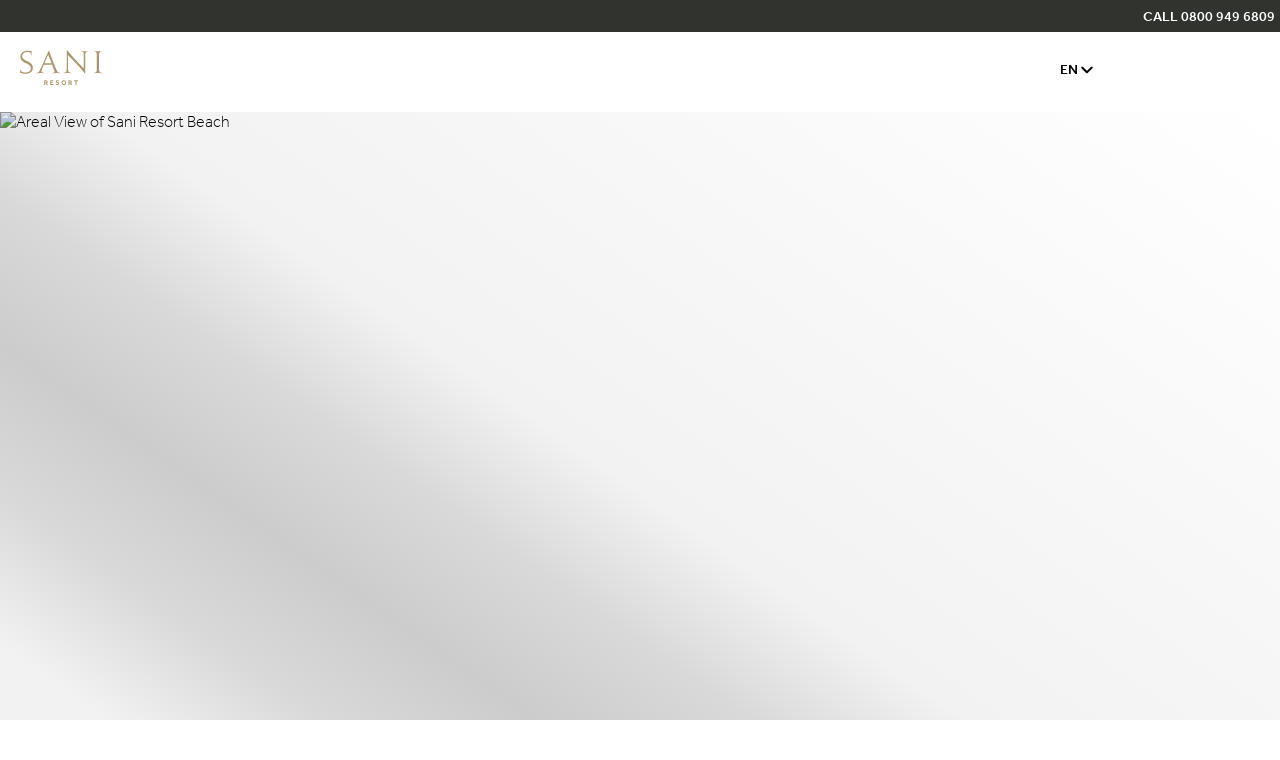

--- FILE ---
content_type: text/html; charset=utf-8
request_url: https://sani-resort.com/contact-us
body_size: 23962
content:
<!doctype html><html data-n-head-ssr lang="en-GB" data-n-head="%7B%22lang%22:%7B%22ssr%22:%22en-GB%22%7D%7D"><head ><title>Contact Us | Sani Resort</title><meta data-n-head="ssr" charset="utf-8"><meta data-n-head="ssr" name="viewport" content="width=device-width, initial-scale=1"><meta data-n-head="ssr" data-hid="keywords" name="keywords" content=""><meta data-n-head="ssr" data-hid="description" name="description" content="Contact us to find out more about the Sani experience, a luxury 5* resort, surrounded by natural beauty, in Halkidiki Greece. Visit the Sani Resort website!"><meta data-n-head="ssr" data-hid="og:url" property="og:url" content="https://sani-resort.com/contact-us"><meta data-n-head="ssr" data-hid="og:type" property="og:type" content="website"><meta data-n-head="ssr" data-hid="og:title" property="og:title" content="Contact Us | Sani Resort"><meta data-n-head="ssr" data-hid="og:description" property="og:description" content="Contact us to find out more about the Sani experience, a luxury 5* resort, surrounded by natural beauty, in Halkidiki Greece. Visit the Sani Resort website!"><meta data-n-head="ssr" data-hid="og:image" property="og:image" content="https://sani-prd-cdn.azureedge.net/media/oaydmeuw/sani_club_beach_airview_2880x1826_flipped.jpg?v=1dabe4952060ff0&amp;format=jpg&amp;quality=80"><link data-n-head="ssr" rel="icon" type="image/x-icon" href="/sr-favicon.ico"><link data-n-head="ssr" hreflang="en" href="https://sani-resort.com/contact-us" rel="alternate"><link data-n-head="ssr" hreflang="x-default" href="https://sani-resort.com/contact-us" rel="alternate"><link data-n-head="ssr" hreflang="fr" href="https://sani-resort.com/fr/nous-contacter" rel="alternate"><link data-n-head="ssr" hreflang="ru" href="https://sani-resort.com/ru/kontakty" rel="alternate"><link data-n-head="ssr" hreflang="el" href="https://sani-resort.com/gr/επικοινωνηστε-μαζι-μας" rel="alternate"><link data-n-head="ssr" hreflang="de" href="https://sani-resort.com/de/kontaktieren-sie-uns" rel="alternate"><link data-n-head="ssr" hreflang="it" href="https://sani-resort.com/it/contatti" rel="alternate"><link data-n-head="ssr" rel="canonical" href="https://sani-resort.com/contact-us"><link rel="preload" href="https://sani-resort.com/_nuxt/1216b50.js" as="script"><link rel="preload" href="https://sani-resort.com/_nuxt/af6d175.js" as="script"><link rel="preload" href="https://sani-resort.com/_nuxt/css/13fd838.css" as="style"><link rel="preload" href="https://sani-resort.com/_nuxt/00466ba.js" as="script"><link rel="preload" href="https://sani-resort.com/_nuxt/css/74247e7.css" as="style"><link rel="preload" href="https://sani-resort.com/_nuxt/5f03715.js" as="script"><link rel="preload" href="https://sani-resort.com/_nuxt/fonts/Effra-Light.71552a4.ttf" as="font" type="font/ttf" crossorigin><link rel="preload" href="https://sani-resort.com/_nuxt/fonts/Chronicle-Display-Extra-Light.4dc8ccc.otf" as="font" type="font/otf" crossorigin><link rel="preload" href="https://sani-resort.com/_nuxt/fonts/Baskerville.69237a3.ttf" as="font" type="font/ttf" crossorigin><link rel="preload" href="https://sani-resort.com/_nuxt/fonts/Effra-Regular.16903bd.ttf" as="font" type="font/ttf" crossorigin><link rel="preload" href="https://sani-resort.com/_nuxt/fonts/Effra-Medium.c831a01.ttf" as="font" type="font/ttf" crossorigin><link rel="preload" href="https://sani-resort.com/_nuxt/css/998f9cd.css" as="style"><link rel="preload" href="https://sani-resort.com/_nuxt/01b6773.js" as="script"><link rel="preload" href="https://sani-resort.com/_nuxt/6c65868.js" as="script"><link rel="preload" href="https://sani-resort.com/_nuxt/css/751b252.css" as="style"><link rel="preload" href="https://sani-resort.com/_nuxt/99fb3bb.js" as="script"><link rel="preload" href="https://sani-resort.com/_nuxt/css/93531c5.css" as="style"><link rel="preload" href="https://sani-resort.com/_nuxt/d2b217d.js" as="script"><link rel="preload" href="https://sani-resort.com/_nuxt/css/d14a4a3.css" as="style"><link rel="preload" href="https://sani-resort.com/_nuxt/0871af1.js" as="script"><link rel="preload" href="https://sani-resort.com/_nuxt/css/458dae0.css" as="style"><link rel="preload" href="https://sani-resort.com/_nuxt/ce3979f.js" as="script"><link rel="preload" href="https://sani-resort.com/_nuxt/css/b5bf9e3.css" as="style"><link rel="preload" href="https://sani-resort.com/_nuxt/1ade014.js" as="script"><link rel="preload" href="https://sani-resort.com/_nuxt/css/a6a49b4.css" as="style"><link rel="preload" href="https://sani-resort.com/_nuxt/978de6c.js" as="script"><link rel="preload" href="https://sani-resort.com/_nuxt/css/f9260d4.css" as="style"><link rel="preload" href="https://sani-resort.com/_nuxt/31b1fd6.js" as="script"><link rel="preload" href="https://sani-resort.com/_nuxt/478a701.js" as="script"><link rel="stylesheet" href="https://sani-resort.com/_nuxt/css/13fd838.css"><link rel="stylesheet" href="https://sani-resort.com/_nuxt/css/74247e7.css"><link rel="stylesheet" href="https://sani-resort.com/_nuxt/css/998f9cd.css"><link rel="stylesheet" href="https://sani-resort.com/_nuxt/css/751b252.css"><link rel="stylesheet" href="https://sani-resort.com/_nuxt/css/93531c5.css"><link rel="stylesheet" href="https://sani-resort.com/_nuxt/css/d14a4a3.css"><link rel="stylesheet" href="https://sani-resort.com/_nuxt/css/458dae0.css"><link rel="stylesheet" href="https://sani-resort.com/_nuxt/css/b5bf9e3.css"><link rel="stylesheet" href="https://sani-resort.com/_nuxt/css/a6a49b4.css"><link rel="stylesheet" href="https://sani-resort.com/_nuxt/css/f9260d4.css"></head><body class="" data-n-head="%7B%22class%22:%7B%22ssr%22:%22%22%7D%7D"><noscript data-n-head="ssr" data-hid="gtm-noscript" data-pbody="true"><iframe src="https://www.googletagmanager.com/ns.html?id=GTM-N496LT&" height="0" width="0" style="display:none;visibility:hidden" title="gtm"></iframe></noscript><div data-server-rendered="true" id="__nuxt"><!----><div id="__layout"><div><!----> <div class="container"><header><div class="main__header" data-v-bdec195a><div class="hm-wr" data-v-bdec195a><div class="message__wrapper White center" data-v-65881b2c data-v-bdec195a><div class="message__wrapper__inner" data-v-65881b2c><div class="message__wrapper__double" data-v-65881b2c><!----> <!----></div> <div class="message__wrapper__inner--alert--2" data-v-65881b2c><!----></div> <div class="message__wrapper__inner--call" data-v-65881b2c><p data-v-65881b2c><a href="tel:" class="topNav" data-v-65881b2c>CALL 0800 949 6809</a></p></div></div></div></div> <div class="wrapper" data-v-bdec195a><div class="wrapper__placeholder" data-v-bdec195a></div> <div class="wrapper__inner" data-v-bdec195a><div class="icon" data-v-beaba3fc data-v-bdec195a><div class="icon__inner" data-v-beaba3fc><a href="http://sani-resort.com/" aria-label="logo" class="topNav" data-v-beaba3fc><svg xmlns="http://www.w3.org/2000/svg" width="82" height="35" viewBox="0 0 82 35" fill="none" data-v-beaba3fc><g clip-path="url(#clip0)" data-v-beaba3fc><path d="M12.885 17.6081C12.885 22.4876 9.23169 23.8016 5.03035 23.8016C3.90975 23.8016 2.58542 23.5158 1.14867 23.0313C0.800898 22.9163 0.340717 22.6898 -0.00354004 22.6026C0.168589 21.8881 0.196691 20.9471 0.196691 20.6055C0.196691 20.2082 0.168589 19.5774 0.112383 18.8942H0.456641C0.540949 19.8353 0.829001 20.5498 1.23298 21.0621C2.03741 22.0589 3.50578 22.4319 5.00224 22.4319C6.52681 22.4319 10.8406 22.404 10.8406 18.3226C10.8406 12.272 0.340717 14.0705 0.340717 6.70591C0.340717 3.2554 3.30203 0.627441 8.19541 0.627441C9.77618 0.627441 10.6403 1.08402 11.7328 1.11191C11.501 1.76715 11.4167 2.65244 11.4167 3.1369C11.4167 3.64925 11.4167 4.22085 11.4729 5.1619H11.1286C11.0443 4.16508 10.7246 3.1369 10.1802 2.62107C9.57595 2.08084 8.71179 1.91005 8.19541 1.91005C4.22591 1.91005 2.15334 3.59348 2.15334 6.33298C2.15685 11.6447 12.885 10.5015 12.885 17.6081Z" fill="#AD986E" data-v-beaba3fc></path> <path d="M24.3931 13.3282C25.3697 13.3282 26.954 13.3561 27.8743 13.3561C29.0546 13.3561 30.3193 13.3282 31.5558 13.3282C30.5476 10.5887 28.1905 4.68102 28.1905 4.68102C26.954 7.56341 26.1776 9.33398 25.0254 11.8992L24.3931 13.3282ZM39.9514 23.1743C37.8789 23.1743 37.1342 23.0593 36.3578 23.0593C35.6693 23.0593 34.489 23.1743 32.3005 23.1743V22.8293C32.6448 22.8293 33.3087 22.7735 33.6248 22.6864C34.345 22.4877 34.5171 22.059 34.5171 21.6024C34.5171 21.348 34.489 21.0309 34.2607 20.4035C33.9445 19.574 33.112 17.5211 32.0476 14.6945C30.4949 14.6945 28.9422 14.6666 27.8462 14.6666C26.954 14.6666 25.4013 14.6945 23.7889 14.6945C22.6683 17.3503 22.0044 19.1488 21.748 19.9748C21.5758 20.515 21.5196 21.0309 21.5196 21.3445C21.5196 21.8011 21.748 22.2019 22.3522 22.4564C22.7842 22.655 23.6449 22.77 24.3369 22.77V23.1709C22.3803 23.1709 21.5758 23.0558 20.3955 23.0558C18.8428 23.0558 18.8428 23.1709 16.5981 23.1709V22.8293C16.83 22.8293 17.3464 22.7735 17.6625 22.6585C18.3229 22.4285 18.7831 22.059 19.0747 21.6024C19.2187 21.3759 19.6508 20.6056 20.111 19.6332C20.9681 17.8069 22.1203 15.3253 23.817 11.5019C25.5137 7.67843 28.7631 0.571777 28.7631 0.571777H29.0511C30.1436 3.99789 32.2408 9.24684 33.393 12.1885C34.3133 14.555 35.3777 17.3259 36.126 19.0093C36.7583 20.4349 37.1623 21.4909 37.8824 22.1183C38.3988 22.547 39.4948 22.8328 39.955 22.8328V23.1743H39.9514Z" fill="#AD986E" data-v-beaba3fc></path> <path d="M73.9486 23.1739V22.8289C74.4088 22.8289 75.157 22.686 75.5575 22.4873C76.6218 21.975 76.8221 20.7481 76.8221 18.8625C76.8783 16.7783 76.8783 12.1567 76.8783 12.1567C76.8783 12.1567 76.8221 6.73348 76.8221 5.4195C76.8221 3.45027 76.6183 2.39421 75.6418 1.85398C75.2378 1.62394 74.6055 1.5403 73.9451 1.5403V1.19873C75.9298 1.19873 77.082 1.31375 77.9989 1.31375C79.1511 1.31375 80.2155 1.19873 81.9965 1.19873V1.5403C81.1358 1.5403 80.5597 1.62394 80.1277 1.91323C79.2705 2.50923 79.0387 3.53741 79.0387 5.42299C79.0387 7.36433 78.9825 12.1881 78.9825 12.1881C78.9825 12.1881 79.0387 17.5207 79.0387 18.8625C79.0387 20.5739 79.2389 21.9436 80.3033 22.4594C80.7354 22.6581 81.3958 22.8289 82 22.8289V23.1704C80.4192 23.1704 78.7225 23.0275 77.9181 23.0275C77.0855 23.031 75.445 23.1739 73.9486 23.1739Z" fill="#AD986E" data-v-beaba3fc></path> <path d="M64.9768 23.5995C59.6268 16.8065 53.128 10.5015 48.1222 5.10612C48.1222 6.84532 48.066 13.6383 48.066 15.1788C48.066 17.6325 48.1222 19.173 48.1222 19.173C48.1504 20.6857 48.4103 21.6267 48.9267 22.1112C49.4466 22.6235 50.1913 22.7107 51.0836 22.8257V23.1673C49.2428 23.1673 47.9466 23.0522 47.374 23.0522C46.7979 23.0522 45.8494 23.1673 43.6926 23.1673V22.8257C44.4408 22.7421 45.0169 22.627 45.5052 22.3412C46.2534 21.9125 46.6539 21.0551 46.6539 19.173C46.6539 19.173 46.682 14.6909 46.682 11.0975C46.682 7.47268 46.6539 3.96292 46.6539 -0.00341797H47.0298C51.3435 5.44769 58.7064 13.3246 63.7684 18.4028C63.7684 16.6043 63.7965 13.2932 63.7965 11.6098C63.7965 10.5537 63.7684 8.8982 63.7684 5.18977C63.7684 3.56211 63.5682 2.62106 63.0202 2.13659C62.5319 1.70789 61.6958 1.53711 60.8352 1.53711V1.19903C61.9839 1.19903 62.704 1.31405 64.5166 1.31405C66.5295 1.31405 66.8737 1.19903 68.1981 1.19903V1.5406C67.5939 1.5406 66.9054 1.62425 66.4171 1.91005C65.6688 2.36663 65.2368 3.30768 65.2368 5.19326C65.2368 6.44799 65.2087 8.27431 65.2087 11.4704C65.2087 13.7812 65.2368 20.975 65.2368 23.5995H64.9768Z" fill="#AD986E" data-v-beaba3fc></path> <path d="M24.3439 30.3716H26.0336C26.2971 30.3716 26.5289 30.4099 26.7291 30.4831C26.9294 30.5563 27.0945 30.6574 27.2315 30.7898C27.365 30.9188 27.4633 31.0687 27.5301 31.2394C27.5968 31.4102 27.6319 31.5949 27.6319 31.7901C27.6319 32.0829 27.5687 32.3408 27.4352 32.5569C27.3052 32.7765 27.1226 32.9508 26.8872 33.0797L27.8954 34.8886H26.7643L25.9177 33.2296H25.3451V34.8886H24.3439V30.3716ZM25.9809 32.407C26.1706 32.407 26.3217 32.3513 26.4306 32.2397C26.5395 32.1247 26.5921 31.9853 26.5921 31.811C26.5921 31.6263 26.5395 31.4799 26.4306 31.3719C26.3217 31.2638 26.1706 31.2081 25.9809 31.2081H25.3451V32.4035H25.9809V32.407Z" fill="#AD986E" data-v-beaba3fc></path> <path d="M30.1893 30.3716H33.2981V31.2638H31.2185V32.1456H32.8344V33.01H31.2185V33.9859H33.4457V34.8851H30.1893V30.3716Z" fill="#AD986E" data-v-beaba3fc></path> <path d="M36.1962 33.5398C36.2559 33.6025 36.3227 33.6687 36.4035 33.7315C36.4807 33.7977 36.5721 33.8569 36.6704 33.9127C36.7688 33.965 36.8742 34.0103 36.9901 34.0451C37.106 34.08 37.229 34.0974 37.3625 34.0974C37.4397 34.0974 37.517 34.087 37.5943 34.0626C37.6716 34.0382 37.7419 34.0068 37.8051 33.965C37.8683 33.9231 37.921 33.8709 37.9596 33.8081C37.9983 33.7454 38.0159 33.6792 38.0159 33.6025C38.0159 33.4352 37.9351 33.3062 37.77 33.2156C37.6084 33.125 37.3484 33.0309 36.9936 32.9403C36.8215 32.8985 36.6599 32.8427 36.5124 32.7625C36.3648 32.6858 36.2384 32.5952 36.133 32.4837C36.0241 32.3756 35.9433 32.2537 35.8836 32.1108C35.8274 31.9713 35.7957 31.8145 35.7957 31.6437C35.7957 31.452 35.8274 31.2743 35.8976 31.107C35.9644 30.9397 36.0697 30.7933 36.2067 30.6643C36.3437 30.5354 36.5159 30.4343 36.7231 30.3576C36.9304 30.2844 37.1763 30.2461 37.4573 30.2461C37.6892 30.2461 37.8929 30.2705 38.0721 30.3158C38.2512 30.3611 38.4023 30.4204 38.5252 30.4831C38.6482 30.5493 38.7535 30.6155 38.8308 30.6887C38.9116 30.7584 38.9713 30.8142 39.0135 30.8525L38.4198 31.5008C38.3707 31.459 38.3144 31.4137 38.2477 31.3684C38.181 31.3196 38.1072 31.2778 38.0264 31.2359C37.9456 31.1941 37.8543 31.1627 37.7594 31.1349C37.6611 31.107 37.5557 31.093 37.4503 31.093C37.3765 31.093 37.3063 31.1035 37.236 31.1279C37.1657 31.1523 37.1025 31.1802 37.0463 31.2185C36.9901 31.2568 36.9444 31.3022 36.9093 31.3544C36.8742 31.4067 36.8566 31.4625 36.8566 31.5217C36.8566 31.6751 36.9374 31.8006 37.1025 31.8947C37.2676 31.9888 37.4924 32.0689 37.777 32.1317C37.9456 32.1735 38.1107 32.2293 38.2723 32.2955C38.4339 32.3652 38.5779 32.4558 38.7044 32.5708C38.8308 32.6824 38.9327 32.8218 39.01 32.9891C39.0873 33.1564 39.1259 33.355 39.1259 33.5886C39.1259 33.7907 39.0802 33.9789 38.9889 34.1497C38.8976 34.3205 38.7746 34.4704 38.6165 34.5958C38.4585 34.7213 38.2758 34.8189 38.065 34.8921C37.8543 34.9618 37.6259 34.9966 37.38 34.9966C37.1517 34.9966 36.9444 34.9757 36.7583 34.9339C36.5721 34.8921 36.4035 34.8328 36.2559 34.7666C36.1049 34.6969 35.9714 34.6167 35.8484 34.5261C35.729 34.4355 35.6236 34.3449 35.5393 34.2508L36.1962 33.5398Z" fill="#AD986E" data-v-beaba3fc></path> <path d="M43.7874 35.0001C43.4502 35.0001 43.1375 34.9408 42.8495 34.8153C42.5614 34.6933 42.312 34.5295 42.0977 34.3169C41.887 34.1043 41.7184 33.8534 41.5989 33.5606C41.4795 33.2713 41.4163 32.9576 41.4163 32.623C41.4163 32.285 41.476 31.9713 41.5989 31.682C41.7184 31.3927 41.887 31.1452 42.0977 30.9326C42.3085 30.72 42.5614 30.5527 42.8495 30.4307C43.1375 30.3088 43.4502 30.2495 43.7874 30.2495C44.1211 30.2495 44.4373 30.3088 44.7253 30.4307C45.0134 30.5527 45.2628 30.72 45.4736 30.9326C45.6844 31.1452 45.8495 31.3962 45.9724 31.682C46.0918 31.9713 46.1516 32.285 46.1516 32.623C46.1516 32.9576 46.0918 33.2713 45.9724 33.5606C45.853 33.8499 45.6844 34.1043 45.4736 34.3169C45.2628 34.5295 45.0134 34.6968 44.7253 34.8153C44.4373 34.9408 44.1247 35.0001 43.7874 35.0001ZM43.7874 34.0381C43.9877 34.0381 44.1668 33.9998 44.3249 33.9231C44.483 33.8464 44.62 33.7418 44.7289 33.6129C44.8413 33.4804 44.9256 33.3306 44.9853 33.1598C45.045 32.989 45.0731 32.8043 45.0731 32.6126C45.0731 32.4174 45.0415 32.2362 44.9853 32.0654C44.9256 31.8946 44.8413 31.7447 44.7289 31.6158C44.62 31.4868 44.483 31.3857 44.3249 31.3091C44.1668 31.2359 43.9877 31.1975 43.7874 31.1975C43.5872 31.1975 43.408 31.2359 43.2429 31.3091C43.0813 31.3823 42.9443 31.4868 42.8354 31.6158C42.723 31.7447 42.6387 31.8946 42.579 32.0654C42.5193 32.2362 42.4912 32.4209 42.4912 32.6126C42.4912 32.8043 42.5193 32.989 42.579 33.1598C42.6387 33.3306 42.723 33.4839 42.8354 33.6129C42.9479 33.7418 43.0849 33.8464 43.2429 33.9231C43.408 33.9998 43.5872 34.0381 43.7874 34.0381Z" fill="#AD986E" data-v-beaba3fc></path> <path d="M48.5684 30.3716H50.2616C50.5251 30.3716 50.7569 30.4099 50.9571 30.4831C51.1574 30.5563 51.3225 30.6574 51.4595 30.7898C51.593 30.9188 51.6948 31.0687 51.7581 31.2394C51.8248 31.4102 51.8564 31.5949 51.8564 31.7901C51.8564 32.0829 51.7932 32.3408 51.6632 32.5569C51.5333 32.7765 51.3506 32.9508 51.1152 33.0797L52.1269 34.8886H50.9958L50.1492 33.2296H49.5766V34.8886H48.5719V30.3716H48.5684ZM50.2054 32.407C50.3951 32.407 50.5461 32.3513 50.655 32.2397C50.7675 32.1247 50.8201 31.9853 50.8201 31.811C50.8201 31.6263 50.7675 31.4799 50.655 31.3719C50.5461 31.2638 50.3951 31.2081 50.2054 31.2081H49.5696V32.4035H50.2054V32.407Z" fill="#AD986E" data-v-beaba3fc></path> <path d="M55.443 31.2708H53.9711V30.3716H57.9441V31.2708H56.4793V34.8851H55.443V31.2708Z" fill="#AD986E" data-v-beaba3fc></path></g> <defs data-v-beaba3fc><clipPath id="clip0" data-v-beaba3fc><rect width="82" height="35" fill="white" data-v-beaba3fc></rect></clipPath></defs></svg></a></div></div> <div class="wrapper-items" data-v-bdec195a><div id="bookButton" class="White header-booking" data-v-215b1bdd data-v-bdec195a><a href="https://saniresort.swapsystems.com/" ariaLabel="Book Now" class="topNav" data-v-215b1bdd>Book Now</a></div> <div class="side-nav" data-v-206b2547 data-v-bdec195a><div class="side-nav-wrapper is-closed" data-v-206b2547><div class="side-nav-menu" data-v-206b2547><div class="side-nav-menu-items" data-v-206b2547><ul class="link-list" data-v-206b2547><li class="link-list-item" data-v-206b2547><div class="level-two-trigger" data-v-206b2547><span class="link-list-item__link" data-v-206b2547>The Resort</span> <span class="accordion-item-trigger-icon" data-v-206b2547></span></div> <div class="lvltwoCover-mobile" data-v-206b2547><div class="lvltwoColOne" data-v-206b2547><div class="back-button" data-v-206b2547><span class="accordion-item-trigger-icon back-button-icon" data-v-206b2547></span> <span class="preHeading back-button-text" data-v-206b2547>The Resort</span></div> <ul data-v-206b2547><li data-v-206b2547><a href="/the-resort" class="topNav" data-v-206b2547><span class="hxs lvltwoColOne__item" data-v-206b2547>The Resort</span></a></li> <li data-v-206b2547><a href="/beaches-pools" class="topNav" data-v-206b2547><span class="hxs lvltwoColOne__item" data-v-206b2547>Beaches &amp; Pools</span></a></li><li data-v-206b2547><a href="/inclusions" class="topNav" data-v-206b2547><span class="hxs lvltwoColOne__item" data-v-206b2547>Inclusions</span></a></li><li data-v-206b2547><a href="/sustainability" class="topNav" data-v-206b2547><span class="hxs lvltwoColOne__item" data-v-206b2547>Sustainability</span></a></li><li data-v-206b2547><a href="/safety" class="topNav" data-v-206b2547><span class="hxs lvltwoColOne__item" data-v-206b2547>Safety</span></a></li></ul></div> <div class="lvltwoColTwo" data-v-206b2547><ul data-v-206b2547><li class="lvltwoColTwo__item" data-v-206b2547><a href="/resort-map" class="topNav lvltwoColTwo__item__link" data-v-206b2547><div class="lvltwoColTwo__item__image" data-v-206b2547><img data-src="https://sani-prd-cdn.azureedge.net/media/dwfg4dks/sani_masterplan_1_2880x1918.jpg?rxy=0.48872180451127817,0.50617381519575189&amp;v=1d7e5f0152f92b0&amp;format=jpg&amp;quality=80&amp;width=120&amp;height=90" width="120" height="90" alt="Resort Map" data-v-206b2547></div> <div class="lvltwoColTwo__item__text" data-v-206b2547><span class="hxs lvltwoColTwo__item__text__title" data-v-206b2547>
                            Resort Map
                          </span> <p class="lvltwoColTwo__item__text__description" data-v-206b2547>
                            Consult the map to explore the variety of choices at Sani Resort
                          </p></div></a></li><li class="lvltwoColTwo__item" data-v-206b2547><a href="/festivals" class="topNav lvltwoColTwo__item__link" data-v-206b2547><div class="lvltwoColTwo__item__image" data-v-206b2547><img data-src="https://sani-prd-cdn.azureedge.net/media/h0lptx3h/dsc03542.jpg?v=1dbce4598843cb0&amp;format=jpg&amp;quality=80&amp;width=120&amp;height=90" width="120" height="90" alt="Sani Festival stage" data-v-206b2547></div> <div class="lvltwoColTwo__item__text" data-v-206b2547><span class="hxs lvltwoColTwo__item__text__title" data-v-206b2547>
                            Festivals
                          </span> <p class="lvltwoColTwo__item__text__description" data-v-206b2547>
                            Open up bridges of communication between tourism and the arts 
                          </p></div></a></li><li class="lvltwoColTwo__item" data-v-206b2547><a href="/sani-rewards" class="topNav lvltwoColTwo__item__link" data-v-206b2547><div class="lvltwoColTwo__item__image" data-v-206b2547><img data-src="https://sani-prd-cdn.azureedge.net/media/r3kdoqi3/sani_06_apart_pools_3615.jpg?v=1dabe59c684a700&amp;format=jpg&amp;quality=80&amp;width=120&amp;height=90" width="120" height="90" alt="Sani pool" data-v-206b2547></div> <div class="lvltwoColTwo__item__text" data-v-206b2547><span class="hxs lvltwoColTwo__item__text__title" data-v-206b2547>
                            Sani Rewards
                          </span> <p class="lvltwoColTwo__item__text__description" data-v-206b2547>
                            Your Loyalty rewarded
                          </p></div></a></li></ul></div></div></li><li class="link-list-item" data-v-206b2547><div class="level-two-trigger" data-v-206b2547><span class="link-list-item__link" data-v-206b2547>Hotels</span> <span class="accordion-item-trigger-icon" data-v-206b2547></span></div> <div class="lvltwoCover-mobile" data-v-206b2547><div class="lvltwoColOne" data-v-206b2547><div class="back-button" data-v-206b2547><span class="accordion-item-trigger-icon back-button-icon" data-v-206b2547></span> <span class="preHeading back-button-text" data-v-206b2547>Hotels</span></div> <ul data-v-206b2547><li data-v-206b2547><a href="/our-hotels" class="topNav" data-v-206b2547><span class="hxs lvltwoColOne__item" data-v-206b2547>All Hotels</span></a></li> <li data-v-206b2547><a href="/our-hotels/sani-beach" class="topNav" data-v-206b2547><span class="hxs lvltwoColOne__item" data-v-206b2547>Sani Beach</span></a></li><li data-v-206b2547><a href="/our-hotels/sani-club" class="topNav" data-v-206b2547><span class="hxs lvltwoColOne__item" data-v-206b2547>Sani Club</span></a></li><li data-v-206b2547><a href="/our-hotels/sani-dunes" class="topNav" data-v-206b2547><span class="hxs lvltwoColOne__item" data-v-206b2547>Sani Dunes</span></a></li><li data-v-206b2547><a href="/our-hotels/porto-sani" class="topNav" data-v-206b2547><span class="hxs lvltwoColOne__item" data-v-206b2547>Porto Sani</span></a></li><li data-v-206b2547><a href="/our-hotels/sani-asterias" class="topNav" data-v-206b2547><span class="hxs lvltwoColOne__item" data-v-206b2547>Sani Asterias</span></a></li></ul></div> <div class="lvltwoColTwo" data-v-206b2547><ul data-v-206b2547><li class="lvltwoColTwo__item" data-v-206b2547><a href="/our-hotels/sani-asterias" class="topNav lvltwoColTwo__item__link" data-v-206b2547><div class="lvltwoColTwo__item__image" data-v-206b2547><img data-src="https://sani-prd-cdn.azureedge.net/media/mwvpvhch/3__sa_1bra_bedroom-balcony-beach.jpg?v=1d9be0f4dce68a0&amp;format=jpg&amp;quality=80&amp;width=120&amp;height=90" width="120" height="90" alt="renavated Sani Asterias" data-v-206b2547></div> <div class="lvltwoColTwo__item__text" data-v-206b2547><span class="hxs lvltwoColTwo__item__text__title" data-v-206b2547>
                            Sani Asterias  Renovation
                          </span> <p class="lvltwoColTwo__item__text__description" data-v-206b2547>
                            This year, Sani Asterias unveils the completion of its stunning renovation, inviting guests to experience a new era of refined luxury. 
                          </p></div></a></li><li class="lvltwoColTwo__item" data-v-206b2547><a href="/our-hotels/sani-suite-collection" class="topNav lvltwoColTwo__item__link" data-v-206b2547><div class="lvltwoColTwo__item__image" data-v-206b2547><img data-src="https://sani-prd-cdn.azureedge.net/media/zssfingh/20_ear-_ring_0052_mirror.jpg?v=1d7c5998696fff0&amp;format=jpg&amp;quality=80&amp;width=120&amp;height=90" width="120" height="90" alt="Suites Image" data-v-206b2547></div> <div class="lvltwoColTwo__item__text" data-v-206b2547><span class="hxs lvltwoColTwo__item__text__title" data-v-206b2547>
                            Sani Suite Collection
                          </span> <p class="lvltwoColTwo__item__text__description" data-v-206b2547>
                            An experience of unparalleled comfort in one, two and three-bedroom suites
                          </p></div></a></li><li class="lvltwoColTwo__item" data-v-206b2547><a href="/our-hotels/sani-club" class="topNav lvltwoColTwo__item__link" data-v-206b2547><div class="lvltwoColTwo__item__image" data-v-206b2547><img data-src="https://sani-prd-cdn.azureedge.net/media/y24ffic2/sani_club_aerial_2880x2158.jpg?v=1db31d8ff3bd5d0&amp;format=jpg&amp;quality=80&amp;width=120&amp;height=90" width="120" height="90" alt="renavated Sani club" data-v-206b2547></div> <div class="lvltwoColTwo__item__text" data-v-206b2547><span class="hxs lvltwoColTwo__item__text__title" data-v-206b2547>
                            Renovated Sani Club
                          </span> <p class="lvltwoColTwo__item__text__description" data-v-206b2547>
                            Step into a world where nature’s grandeur meets ultimate seclusion at the transformed Sani Club
                          </p></div></a></li></ul></div></div></li><li class="link-list-item" data-v-206b2547><div class="level-two-trigger" data-v-206b2547><span class="link-list-item__link" data-v-206b2547>Families</span> <span class="accordion-item-trigger-icon" data-v-206b2547></span></div> <div class="lvltwoCover-mobile" data-v-206b2547><div class="lvltwoColOne" data-v-206b2547><div class="back-button" data-v-206b2547><span class="accordion-item-trigger-icon back-button-icon" data-v-206b2547></span> <span class="preHeading back-button-text" data-v-206b2547>Families</span></div> <ul data-v-206b2547><li data-v-206b2547><a href="/families" class="topNav" data-v-206b2547><span class="hxs lvltwoColOne__item" data-v-206b2547>All Families</span></a></li> <li data-v-206b2547><a href="/families/sani-little-explorers" class="topNav" data-v-206b2547><span class="hxs lvltwoColOne__item" data-v-206b2547>Sani Little Explorers</span></a></li><li data-v-206b2547><a href="/families/sani-explorers" class="topNav" data-v-206b2547><span class="hxs lvltwoColOne__item" data-v-206b2547>Sani Explorers</span></a></li><li data-v-206b2547><a href="/families/teens" class="topNav" data-v-206b2547><span class="hxs lvltwoColOne__item" data-v-206b2547>Teens</span></a></li><li data-v-206b2547><a href="/families/children-stay-free" class="topNav" data-v-206b2547><span class="hxs lvltwoColOne__item" data-v-206b2547>Children Stay Free</span></a></li></ul></div> <div class="lvltwoColTwo" data-v-206b2547><ul data-v-206b2547><li class="lvltwoColTwo__item" data-v-206b2547><a href="/families/donna-hay-childrens-menus" class="topNav lvltwoColTwo__item__link" data-v-206b2547><div class="lvltwoColTwo__item__image" data-v-206b2547><img data-src="https://sani-prd-cdn.azureedge.net/media/k2hjr52t/donna-hay-portrait-2025_2_rgb.jpg?rxy=0.2769423558897243,0.5149563039512864&amp;v=1dc9130cde50bb0&amp;format=jpg&amp;quality=80&amp;width=120&amp;height=90" width="120" height="90" alt="Family on beach" data-v-206b2547></div> <div class="lvltwoColTwo__item__text" data-v-206b2547><span class="hxs lvltwoColTwo__item__text__title" data-v-206b2547>
                            Donna Hay
                          </span> <p class="lvltwoColTwo__item__text__description" data-v-206b2547>
                            Australia’s leading food creative and one of the world’s most celebrated cookbook authors
                          </p></div></a></li><li class="lvltwoColTwo__item" data-v-206b2547><a href="/families/sani-little-explorers/carol-mae-baby-consulting" class="topNav lvltwoColTwo__item__link" data-v-206b2547><div class="lvltwoColTwo__item__image" data-v-206b2547><img data-src="https://sani-prd-cdn.azureedge.net/media/uiwinclm/baby_consulting_4-β_2880x1908.jpg?v=1dabe59a2d0a340&amp;format=jpg&amp;quality=80&amp;width=120&amp;height=90" width="120" height="90" alt="Carol Mae Baby Consulting" data-v-206b2547></div> <div class="lvltwoColTwo__item__text" data-v-206b2547><span class="hxs lvltwoColTwo__item__text__title" data-v-206b2547>
                            Carol Mae Baby Consulting
                          </span> <p class="lvltwoColTwo__item__text__description" data-v-206b2547>
                            Expert advice on adjusting your baby’s sleep pattern and routine
                          </p></div></a></li><li class="lvltwoColTwo__item" data-v-206b2547><a href="/families/learning-at-sani" class="topNav lvltwoColTwo__item__link" data-v-206b2547><div class="lvltwoColTwo__item__image" data-v-206b2547><img data-src="https://sani-prd-cdn.azureedge.net/media/swul20k2/bear-grylls-survival-academy-_-rope-crossing-6_2880x1920.jpg?v=1dabe59a7e7bd00&amp;format=jpg&amp;quality=80&amp;width=120&amp;height=90" width="120" height="90" alt="Learning at Sani" data-v-206b2547></div> <div class="lvltwoColTwo__item__text" data-v-206b2547><span class="hxs lvltwoColTwo__item__text__title" data-v-206b2547>
                            Learning at Sani
                          </span> <p class="lvltwoColTwo__item__text__description" data-v-206b2547>
                            Let your skills blossom with exciting academies and classes
                          </p></div></a></li></ul></div></div></li><li class="link-list-item" data-v-206b2547><div class="level-two-trigger" data-v-206b2547><span class="link-list-item__link" data-v-206b2547>Gastronomy</span> <span class="accordion-item-trigger-icon" data-v-206b2547></span></div> <div class="lvltwoCover-mobile" data-v-206b2547><div class="lvltwoColOne" data-v-206b2547><div class="back-button" data-v-206b2547><span class="accordion-item-trigger-icon back-button-icon" data-v-206b2547></span> <span class="preHeading back-button-text" data-v-206b2547>Gastronomy</span></div> <ul data-v-206b2547><li data-v-206b2547><a href="/gastronomy" class="topNav" data-v-206b2547><span class="hxs lvltwoColOne__item" data-v-206b2547>All Gastronomy</span></a></li> <li data-v-206b2547><a href="/gastronomy/restaurants-bars" class="topNav" data-v-206b2547><span class="hxs lvltwoColOne__item" data-v-206b2547>Restaurants &amp; Bars</span></a></li><li data-v-206b2547><a href="/gastronomy/dine-around-programme" class="topNav" data-v-206b2547><span class="hxs lvltwoColOne__item" data-v-206b2547>Dine Around Programme</span></a></li></ul></div> <div class="lvltwoColTwo" data-v-206b2547><ul data-v-206b2547><li class="lvltwoColTwo__item" data-v-206b2547><a href="/gastronomy/private-dining" class="topNav lvltwoColTwo__item__link" data-v-206b2547><div class="lvltwoColTwo__item__image" data-v-206b2547><img data-src="https://sani-prd-cdn.azureedge.net/media/wvmjwj3h/sanibeach299583_xmss_792x573.jpg?rxy=0.53661616161616166,0.78010471204188481&amp;v=1dabe65b94e1f10&amp;format=jpg&amp;quality=80&amp;width=120&amp;height=90" width="120" height="90" alt="Table and chairs with view to Aegean" data-v-206b2547></div> <div class="lvltwoColTwo__item__text" data-v-206b2547><span class="hxs lvltwoColTwo__item__text__title" data-v-206b2547>
                            Private Dining
                          </span> <p class="lvltwoColTwo__item__text__description" data-v-206b2547>
                            Celebrate an intimate evening at any of our unique private dining areas.
                          </p></div></a></li><li class="lvltwoColTwo__item" data-v-206b2547><a href="/festivals/sani-gourmet-2025" class="topNav lvltwoColTwo__item__link" data-v-206b2547><div class="lvltwoColTwo__item__image" data-v-206b2547><img data-src="https://sani-prd-cdn.azureedge.net/media/0p4gzyjh/restaurant-daniel_scottish-langoustine_billmilne_2880x1920.jpg?v=1dbbe9041036070&amp;format=jpg&amp;quality=80&amp;width=120&amp;height=90" width="120" height="90" alt="Sani Gourmet dish" data-v-206b2547></div> <div class="lvltwoColTwo__item__text" data-v-206b2547><span class="hxs lvltwoColTwo__item__text__title" data-v-206b2547>
                            Sani Gourmet 2025
                          </span> <p class="lvltwoColTwo__item__text__description" data-v-206b2547>
                            July 11 – August 22 - The impressive line-up of world-renowned chefs at this year’s Sani Gourmet festival is sure to set any food enthusiast’s heart racing.​
                          </p></div></a></li></ul></div></div></li><li class="link-list-item" data-v-206b2547><div class="level-two-trigger" data-v-206b2547><span class="link-list-item__link" data-v-206b2547>Experiences</span> <span class="accordion-item-trigger-icon" data-v-206b2547></span></div> <div class="lvltwoCover-mobile" data-v-206b2547><div class="lvltwoColOne" data-v-206b2547><div class="back-button" data-v-206b2547><span class="accordion-item-trigger-icon back-button-icon" data-v-206b2547></span> <span class="preHeading back-button-text" data-v-206b2547>Experiences</span></div> <ul data-v-206b2547><li data-v-206b2547><a href="/experiences" class="topNav" data-v-206b2547><span class="hxs lvltwoColOne__item" data-v-206b2547>All Experiences</span></a></li> <li data-v-206b2547><a href="/experiences/academies" class="topNav" data-v-206b2547><span class="hxs lvltwoColOne__item" data-v-206b2547>Academies</span></a></li><li data-v-206b2547><a href="/experiences/fitness-sport-outdoor-activities" class="topNav" data-v-206b2547><span class="hxs lvltwoColOne__item" data-v-206b2547>Fitness, Sport &amp; Outdoor</span></a></li><li data-v-206b2547><a href="/experiences/activities-on-the-water" class="topNav" data-v-206b2547><span class="hxs lvltwoColOne__item" data-v-206b2547>On The Water</span></a></li><li data-v-206b2547><a href="/experiences/entertainment" class="topNav" data-v-206b2547><span class="hxs lvltwoColOne__item" data-v-206b2547>Entertainment</span></a></li><li data-v-206b2547><a href="/experiences/local" class="topNav" data-v-206b2547><span class="hxs lvltwoColOne__item" data-v-206b2547>Local</span></a></li></ul></div> <div class="lvltwoColTwo" data-v-206b2547><ul data-v-206b2547><li class="lvltwoColTwo__item" data-v-206b2547><a href="/experiences/recurring-resort-events" class="topNav lvltwoColTwo__item__link" data-v-206b2547><div class="lvltwoColTwo__item__image" data-v-206b2547><img data-src="https://sani-prd-cdn.azureedge.net/media/3m4dyknn/img_5108.jpg?v=1dabe59819bf760&amp;format=jpg&amp;quality=80&amp;width=120&amp;height=90" width="120" height="90" alt="What's on calendar" data-v-206b2547></div> <div class="lvltwoColTwo__item__text" data-v-206b2547><span class="hxs lvltwoColTwo__item__text__title" data-v-206b2547>
                            What's on Calendar
                          </span> <p class="lvltwoColTwo__item__text__description" data-v-206b2547>
                            From Greek nights to live DJs, discover what’s going on across the resort
                          </p></div></a></li><li class="lvltwoColTwo__item" data-v-206b2547><a href="/experiences/wellness-spa-resort" class="topNav lvltwoColTwo__item__link" data-v-206b2547><div class="lvltwoColTwo__item__image" data-v-206b2547><img data-src="https://sani-prd-cdn.azureedge.net/media/d23k2zcp/sani_11_spa_0699-copy.jpg?rxy=0.40601503759398494,0.61466165413533835&amp;v=1dabe598d51dc50&amp;format=jpg&amp;quality=80&amp;width=120&amp;height=90" width="120" height="90" alt="Spas &amp; Wellness" data-v-206b2547></div> <div class="lvltwoColTwo__item__text" data-v-206b2547><span class="hxs lvltwoColTwo__item__text__title" data-v-206b2547>
                            Spas &amp; Wellness
                          </span> <p class="lvltwoColTwo__item__text__description" data-v-206b2547>
                            Discover the Spa’s holistic beauty treatments and our varied fitness programme
                          </p></div></a></li><li class="lvltwoColTwo__item" data-v-206b2547><a href="/experiences/vip" class="topNav lvltwoColTwo__item__link" data-v-206b2547><div class="lvltwoColTwo__item__image" data-v-206b2547><img data-src="https://sani-prd-cdn.azureedge.net/media/4peg25ce/sani_13_bar_drinks_0657_plus_0658.jpg?rxy=0.78195488721804507,0.51372731971730223&amp;v=1dabe599a629650&amp;format=jpg&amp;quality=80&amp;width=120&amp;height=90" width="120" height="90" alt="VIP" data-v-206b2547></div> <div class="lvltwoColTwo__item__text" data-v-206b2547><span class="hxs lvltwoColTwo__item__text__title" data-v-206b2547>
                            VIP
                          </span> <p class="lvltwoColTwo__item__text__description" data-v-206b2547>
                            For spectacular excursions and unique experiences
                          </p></div></a></li></ul></div></div></li><li class="link-list-item" data-v-206b2547><div class="level-two-trigger" data-v-206b2547><span class="link-list-item__link" data-v-206b2547>Offers</span> <span class="accordion-item-trigger-icon" data-v-206b2547></span></div> <div class="lvltwoCover-mobile" data-v-206b2547><div class="lvltwoColOne" data-v-206b2547><div class="back-button" data-v-206b2547><span class="accordion-item-trigger-icon back-button-icon" data-v-206b2547></span> <span class="preHeading back-button-text" data-v-206b2547>Offers</span></div> <ul data-v-206b2547><li data-v-206b2547><a href="/offers" class="topNav" data-v-206b2547><span class="hxs lvltwoColOne__item" data-v-206b2547>All Offers</span></a></li> <li data-v-206b2547><a href="/offers/free-airport-transfers" class="topNav" data-v-206b2547><span class="hxs lvltwoColOne__item" data-v-206b2547>Free Transfers</span></a></li><li data-v-206b2547><a href="/families/children-stay-free" class="topNav" data-v-206b2547><span class="hxs lvltwoColOne__item" data-v-206b2547>Children Stay Free</span></a></li></ul></div> <div class="lvltwoColTwo" data-v-206b2547><ul data-v-206b2547><li class="lvltwoColTwo__item" data-v-206b2547><a href="https://sani-resort.com/offers/special-offers" class="topNav lvltwoColTwo__item__link" data-v-206b2547><div class="lvltwoColTwo__item__image" data-v-206b2547><img data-src="https://sani-prd-cdn.azureedge.net/media/unuh3sko/sani-resort-_-family-playing-in-bousoulas-beach910_2880x1920.jpg?v=1db4f88dbe38830&amp;format=jpg&amp;quality=80&amp;width=120&amp;height=90" width="120" height="90" alt="Sani Resort Family By Bousoulas Beach" data-v-206b2547></div> <div class="lvltwoColTwo__item__text" data-v-206b2547><span class="hxs lvltwoColTwo__item__text__title" data-v-206b2547>
                            Special Offers
                          </span> <p class="lvltwoColTwo__item__text__description" data-v-206b2547>
                            Discover our Summer Destination Special Offer for summer 2026
                          </p></div></a></li><li class="lvltwoColTwo__item" data-v-206b2547><a href="/offers/early-booking-discount" class="topNav lvltwoColTwo__item__link" data-v-206b2547><div class="lvltwoColTwo__item__image" data-v-206b2547><img data-src="https://sani-prd-cdn.azureedge.net/media/mucpnqul/couples-on-urfboards.jpg?v=1dc29419dde31f0&amp;format=jpg&amp;quality=80&amp;width=120&amp;height=90" width="120" height="90" alt="Early Booking Discount " data-v-206b2547></div> <div class="lvltwoColTwo__item__text" data-v-206b2547><span class="hxs lvltwoColTwo__item__text__title" data-v-206b2547>
                            Early Booking Discount
                          </span> <p class="lvltwoColTwo__item__text__description" data-v-206b2547>
                            Take advantage of our Early Booking offers for summer 2026.
                          </p></div></a></li></ul></div></div></li><li class="link-list-item" data-v-206b2547><div class="level-two-trigger" data-v-206b2547><span class="link-list-item__link" data-v-206b2547>The Marina</span> <span class="accordion-item-trigger-icon" data-v-206b2547></span></div> <div class="lvltwoCover-mobile" data-v-206b2547><div class="lvltwoColOne" data-v-206b2547><div class="back-button" data-v-206b2547><span class="accordion-item-trigger-icon back-button-icon" data-v-206b2547></span> <span class="preHeading back-button-text" data-v-206b2547>The Marina</span></div> <ul data-v-206b2547><li data-v-206b2547><a href="/the-marina" class="topNav" data-v-206b2547><span class="hxs lvltwoColOne__item" data-v-206b2547>The Marina</span></a></li> <li data-v-206b2547><a href="/the-marina/dining-bars" class="topNav" data-v-206b2547><span class="hxs lvltwoColOne__item" data-v-206b2547>Dining &amp; Bars</span></a></li><li data-v-206b2547><a href="/the-marina/retail-brands" class="topNav" data-v-206b2547><span class="hxs lvltwoColOne__item" data-v-206b2547>Retail &amp; Brands</span></a></li></ul></div> <div class="lvltwoColTwo" data-v-206b2547><ul data-v-206b2547><li class="lvltwoColTwo__item" data-v-206b2547><a href="/the-marina/port-facilities" class="topNav lvltwoColTwo__item__link" data-v-206b2547><div class="lvltwoColTwo__item__image" data-v-206b2547><img data-src="https://sani-prd-cdn.azureedge.net/media/40rbh2lk/sani_marina_yacht_02_2880x1920.jpg?v=1dabe595a1f79f0&amp;format=jpg&amp;quality=80&amp;width=120&amp;height=90" width="120" height="90" alt="Port Facilities" data-v-206b2547></div> <div class="lvltwoColTwo__item__text" data-v-206b2547><span class="hxs lvltwoColTwo__item__text__title" data-v-206b2547>
                            Port Facilities
                          </span> <p class="lvltwoColTwo__item__text__description" data-v-206b2547>
                            Moor up at Sani Resort’s comfortable and secure Marina
                          </p></div></a></li><li class="lvltwoColTwo__item" data-v-206b2547><a href="/the-marina/yacht-charter" class="topNav lvltwoColTwo__item__link" data-v-206b2547><div class="lvltwoColTwo__item__image" data-v-206b2547><img data-src="https://sani-prd-cdn.azureedge.net/media/bkhjrkh5/sani_12_boat_0306.jpg?v=1dabe59506230b0&amp;format=jpg&amp;quality=80&amp;width=120&amp;height=90" width="120" height="90" alt="Yacht Charter" data-v-206b2547></div> <div class="lvltwoColTwo__item__text" data-v-206b2547><span class="hxs lvltwoColTwo__item__text__title" data-v-206b2547>
                            Yacht Charter
                          </span> <p class="lvltwoColTwo__item__text__description" data-v-206b2547>
                            Charter a luxury yacht and explore the Aegean Sea
                          </p></div></a></li></ul></div></div></li><li class="link-list-item" data-v-206b2547><a href="/gallery" class="topNav link-list-item__link" data-v-206b2547>Gallery</a> <span class="accordion-item-trigger-icon" data-v-206b2547></span> <!----></li></ul></div></div> <div class="side-nav-footer" data-v-206b2547><div class="call White" data-v-206b2547><a href="tel:08009496809" class="topNav" data-v-206b2547>08009496809</a></div> <div class="lang__wrapper language__swicther" data-v-03548636 data-v-206b2547><div placeholder="EN" label="text" class="lang__wrapper--select" data-v-03548636><div class="select-toggle" data-v-03548636><span class="select-label" data-v-03548636>EN</span> <svg width="12" height="8" viewBox="0 0 12 8" fill="none" xmlns="http://www.w3.org/2000/svg" class="select-arrow" data-v-03548636><path d="M10.6504 1.68298L5.98372 6.31713L1.31706 1.68298" stroke="#010400" stroke-width="2" stroke-linecap="round" stroke-linejoin="round" data-v-03548636></path></svg></div> <div class="select-options" data-v-03548636><a href="/gr/επικοινωνηστε-μαζι-μας" class="topNav lang-option" data-v-03548636>
        GREEK
      </a><a href="/fr/nous-contacter" class="topNav lang-option" data-v-03548636>
        FRENCH
      </a><a href="/ru/kontakty" class="topNav lang-option" data-v-03548636>
        RUSSIAN
      </a><a href="/it/contatti" class="topNav lang-option" data-v-03548636>
        ITALIAN
      </a><a href="/de/kontaktieren-sie-uns" class="topNav lang-option" data-v-03548636>
        GERMAN
      </a></div></div></div></div></div> <div class="hamburger-menu" data-v-206b2547><div class="hamburger-itm-1 hamburger-itm-1" data-v-206b2547></div> <div class="hamburger-itm-2 hamburger-itm-2" data-v-206b2547></div></div></div> <div class="navigation" data-v-6c183fb0 data-v-bdec195a><ul class="link-list" data-v-6c183fb0><li class="link-list-item" data-v-6c183fb0><div class="link-list-item__link" style="animation-delay:2.5s;" data-v-6c183fb0><a href="/the-resort" data-text="The Resort" class="topNav" data-v-6c183fb0>The Resort</a></div> <div class="lvltwoCover" data-v-6c183fb0><div class="lvltwoCover__inner-width" data-v-6c183fb0><div class="lvltwoColOne" data-v-6c183fb0><!----> <ul data-v-6c183fb0><li class="h5 lvltwoColOne__item" data-v-6c183fb0><a href="/beaches-pools" class="topNav" data-v-6c183fb0>Beaches &amp; Pools</a></li><li class="h5 lvltwoColOne__item" data-v-6c183fb0><a href="/inclusions" class="topNav" data-v-6c183fb0>Inclusions</a></li><li class="h5 lvltwoColOne__item" data-v-6c183fb0><a href="/sustainability" class="topNav" data-v-6c183fb0>Sustainability</a></li><li class="h5 lvltwoColOne__item" data-v-6c183fb0><a href="/safety" class="topNav" data-v-6c183fb0>Safety</a></li></ul></div> <div class="lvltwoColTwo" data-v-6c183fb0><ul data-v-6c183fb0><li class="lvltwoColTwo__item" data-v-6c183fb0><a href="/resort-map" class="topNav lvltwoColTwo__item__link" data-v-6c183fb0><div class="lvltwoColTwo__item__image" data-v-6c183fb0><img data-src="https://sani-prd-cdn.azureedge.net/media/dwfg4dks/sani_masterplan_1_2880x1918.jpg?rxy=0.48872180451127817,0.50617381519575189&amp;v=1d7e5f0152f92b0&amp;format=jpg&amp;quality=80&amp;width=120&amp;height=90" width="120" height="90" alt="Resort Map" data-v-6c183fb0></div> <div class="lvltwoColTwo__item__text" data-v-6c183fb0><span class="hxs lvltwoColTwo__item__text__title" data-v-6c183fb0>
                        Resort Map
                      </span> <p class="lvltwoColTwo__item__text__description" data-v-6c183fb0>
                        Consult the map to explore the variety of choices at Sani Resort
                      </p></div></a></li><li class="lvltwoColTwo__item" data-v-6c183fb0><a href="/festivals" class="topNav lvltwoColTwo__item__link" data-v-6c183fb0><div class="lvltwoColTwo__item__image" data-v-6c183fb0><img data-src="https://sani-prd-cdn.azureedge.net/media/h0lptx3h/dsc03542.jpg?v=1dbce4598843cb0&amp;format=jpg&amp;quality=80&amp;width=120&amp;height=90" width="120" height="90" alt="Sani Festival stage" data-v-6c183fb0></div> <div class="lvltwoColTwo__item__text" data-v-6c183fb0><span class="hxs lvltwoColTwo__item__text__title" data-v-6c183fb0>
                        Festivals
                      </span> <p class="lvltwoColTwo__item__text__description" data-v-6c183fb0>
                        Open up bridges of communication between tourism and the arts 
                      </p></div></a></li><li class="lvltwoColTwo__item" data-v-6c183fb0><a href="/sani-rewards" class="topNav lvltwoColTwo__item__link" data-v-6c183fb0><div class="lvltwoColTwo__item__image" data-v-6c183fb0><img data-src="https://sani-prd-cdn.azureedge.net/media/r3kdoqi3/sani_06_apart_pools_3615.jpg?v=1dabe59c684a700&amp;format=jpg&amp;quality=80&amp;width=120&amp;height=90" width="120" height="90" alt="Sani pool" data-v-6c183fb0></div> <div class="lvltwoColTwo__item__text" data-v-6c183fb0><span class="hxs lvltwoColTwo__item__text__title" data-v-6c183fb0>
                        Sani Rewards
                      </span> <p class="lvltwoColTwo__item__text__description" data-v-6c183fb0>
                        Your Loyalty rewarded
                      </p></div></a></li></ul></div></div></div></li><li class="link-list-item" data-v-6c183fb0><div class="link-list-item__link" style="animation-delay:2.6s;" data-v-6c183fb0><a href="/our-hotels" data-text="Hotels" class="topNav" data-v-6c183fb0>Hotels</a></div> <div class="lvltwoCover" data-v-6c183fb0><div class="lvltwoCover__inner-width" data-v-6c183fb0><div class="lvltwoColOne" data-v-6c183fb0><!----> <ul data-v-6c183fb0><li class="h5 lvltwoColOne__item" data-v-6c183fb0><a href="/our-hotels/sani-beach" class="topNav" data-v-6c183fb0>Sani Beach</a></li><li class="h5 lvltwoColOne__item" data-v-6c183fb0><a href="/our-hotels/sani-club" class="topNav" data-v-6c183fb0>Sani Club</a></li><li class="h5 lvltwoColOne__item" data-v-6c183fb0><a href="/our-hotels/sani-dunes" class="topNav" data-v-6c183fb0>Sani Dunes</a></li><li class="h5 lvltwoColOne__item" data-v-6c183fb0><a href="/our-hotels/porto-sani" class="topNav" data-v-6c183fb0>Porto Sani</a></li><li class="h5 lvltwoColOne__item" data-v-6c183fb0><a href="/our-hotels/sani-asterias" class="topNav" data-v-6c183fb0>Sani Asterias</a></li></ul></div> <div class="lvltwoColTwo" data-v-6c183fb0><ul data-v-6c183fb0><li class="lvltwoColTwo__item" data-v-6c183fb0><a href="/our-hotels/sani-asterias" class="topNav lvltwoColTwo__item__link" data-v-6c183fb0><div class="lvltwoColTwo__item__image" data-v-6c183fb0><img data-src="https://sani-prd-cdn.azureedge.net/media/mwvpvhch/3__sa_1bra_bedroom-balcony-beach.jpg?v=1d9be0f4dce68a0&amp;format=jpg&amp;quality=80&amp;width=120&amp;height=90" width="120" height="90" alt="renavated Sani Asterias" data-v-6c183fb0></div> <div class="lvltwoColTwo__item__text" data-v-6c183fb0><span class="hxs lvltwoColTwo__item__text__title" data-v-6c183fb0>
                        Sani Asterias  Renovation
                      </span> <p class="lvltwoColTwo__item__text__description" data-v-6c183fb0>
                        This year, Sani Asterias unveils the completion of its stunning renovation, inviting guests to experience a new era of refined luxury. 
                      </p></div></a></li><li class="lvltwoColTwo__item" data-v-6c183fb0><a href="/our-hotels/sani-suite-collection" class="topNav lvltwoColTwo__item__link" data-v-6c183fb0><div class="lvltwoColTwo__item__image" data-v-6c183fb0><img data-src="https://sani-prd-cdn.azureedge.net/media/zssfingh/20_ear-_ring_0052_mirror.jpg?v=1d7c5998696fff0&amp;format=jpg&amp;quality=80&amp;width=120&amp;height=90" width="120" height="90" alt="Suites Image" data-v-6c183fb0></div> <div class="lvltwoColTwo__item__text" data-v-6c183fb0><span class="hxs lvltwoColTwo__item__text__title" data-v-6c183fb0>
                        Sani Suite Collection
                      </span> <p class="lvltwoColTwo__item__text__description" data-v-6c183fb0>
                        An experience of unparalleled comfort in one, two and three-bedroom suites
                      </p></div></a></li><li class="lvltwoColTwo__item" data-v-6c183fb0><a href="/our-hotels/sani-club" class="topNav lvltwoColTwo__item__link" data-v-6c183fb0><div class="lvltwoColTwo__item__image" data-v-6c183fb0><img data-src="https://sani-prd-cdn.azureedge.net/media/y24ffic2/sani_club_aerial_2880x2158.jpg?v=1db31d8ff3bd5d0&amp;format=jpg&amp;quality=80&amp;width=120&amp;height=90" width="120" height="90" alt="renavated Sani club" data-v-6c183fb0></div> <div class="lvltwoColTwo__item__text" data-v-6c183fb0><span class="hxs lvltwoColTwo__item__text__title" data-v-6c183fb0>
                        Renovated Sani Club
                      </span> <p class="lvltwoColTwo__item__text__description" data-v-6c183fb0>
                        Step into a world where nature’s grandeur meets ultimate seclusion at the transformed Sani Club
                      </p></div></a></li></ul></div></div></div></li><li class="link-list-item" data-v-6c183fb0><div class="link-list-item__link" style="animation-delay:2.7s;" data-v-6c183fb0><a href="/families" data-text="Families" class="topNav" data-v-6c183fb0>Families</a></div> <div class="lvltwoCover" data-v-6c183fb0><div class="lvltwoCover__inner-width" data-v-6c183fb0><div class="lvltwoColOne" data-v-6c183fb0><!----> <ul data-v-6c183fb0><li class="h5 lvltwoColOne__item" data-v-6c183fb0><a href="/families/sani-little-explorers" class="topNav" data-v-6c183fb0>Sani Little Explorers</a></li><li class="h5 lvltwoColOne__item" data-v-6c183fb0><a href="/families/sani-explorers" class="topNav" data-v-6c183fb0>Sani Explorers</a></li><li class="h5 lvltwoColOne__item" data-v-6c183fb0><a href="/families/teens" class="topNav" data-v-6c183fb0>Teens</a></li><li class="h5 lvltwoColOne__item" data-v-6c183fb0><a href="/families/children-stay-free" class="topNav" data-v-6c183fb0>Children Stay Free</a></li></ul></div> <div class="lvltwoColTwo" data-v-6c183fb0><ul data-v-6c183fb0><li class="lvltwoColTwo__item" data-v-6c183fb0><a href="/families/donna-hay-childrens-menus" class="topNav lvltwoColTwo__item__link" data-v-6c183fb0><div class="lvltwoColTwo__item__image" data-v-6c183fb0><img data-src="https://sani-prd-cdn.azureedge.net/media/k2hjr52t/donna-hay-portrait-2025_2_rgb.jpg?rxy=0.2769423558897243,0.5149563039512864&amp;v=1dc9130cde50bb0&amp;format=jpg&amp;quality=80&amp;width=120&amp;height=90" width="120" height="90" alt="Family on beach" data-v-6c183fb0></div> <div class="lvltwoColTwo__item__text" data-v-6c183fb0><span class="hxs lvltwoColTwo__item__text__title" data-v-6c183fb0>
                        Donna Hay
                      </span> <p class="lvltwoColTwo__item__text__description" data-v-6c183fb0>
                        Australia’s leading food creative and one of the world’s most celebrated cookbook authors
                      </p></div></a></li><li class="lvltwoColTwo__item" data-v-6c183fb0><a href="/families/sani-little-explorers/carol-mae-baby-consulting" class="topNav lvltwoColTwo__item__link" data-v-6c183fb0><div class="lvltwoColTwo__item__image" data-v-6c183fb0><img data-src="https://sani-prd-cdn.azureedge.net/media/uiwinclm/baby_consulting_4-β_2880x1908.jpg?v=1dabe59a2d0a340&amp;format=jpg&amp;quality=80&amp;width=120&amp;height=90" width="120" height="90" alt="Carol Mae Baby Consulting" data-v-6c183fb0></div> <div class="lvltwoColTwo__item__text" data-v-6c183fb0><span class="hxs lvltwoColTwo__item__text__title" data-v-6c183fb0>
                        Carol Mae Baby Consulting
                      </span> <p class="lvltwoColTwo__item__text__description" data-v-6c183fb0>
                        Expert advice on adjusting your baby’s sleep pattern and routine
                      </p></div></a></li><li class="lvltwoColTwo__item" data-v-6c183fb0><a href="/families/learning-at-sani" class="topNav lvltwoColTwo__item__link" data-v-6c183fb0><div class="lvltwoColTwo__item__image" data-v-6c183fb0><img data-src="https://sani-prd-cdn.azureedge.net/media/swul20k2/bear-grylls-survival-academy-_-rope-crossing-6_2880x1920.jpg?v=1dabe59a7e7bd00&amp;format=jpg&amp;quality=80&amp;width=120&amp;height=90" width="120" height="90" alt="Learning at Sani" data-v-6c183fb0></div> <div class="lvltwoColTwo__item__text" data-v-6c183fb0><span class="hxs lvltwoColTwo__item__text__title" data-v-6c183fb0>
                        Learning at Sani
                      </span> <p class="lvltwoColTwo__item__text__description" data-v-6c183fb0>
                        Let your skills blossom with exciting academies and classes
                      </p></div></a></li></ul></div></div></div></li><li class="link-list-item" data-v-6c183fb0><div class="link-list-item__link" style="animation-delay:2.8s;" data-v-6c183fb0><a href="/gastronomy" data-text="Gastronomy" class="topNav" data-v-6c183fb0>Gastronomy</a></div> <div class="lvltwoCover" data-v-6c183fb0><div class="lvltwoCover__inner-width" data-v-6c183fb0><div class="lvltwoColOne" data-v-6c183fb0><!----> <ul data-v-6c183fb0><li class="h5 lvltwoColOne__item" data-v-6c183fb0><a href="/gastronomy/restaurants-bars" class="topNav" data-v-6c183fb0>Restaurants &amp; Bars</a></li><li class="h5 lvltwoColOne__item" data-v-6c183fb0><a href="/gastronomy/dine-around-programme" class="topNav" data-v-6c183fb0>Dine Around Programme</a></li></ul></div> <div class="lvltwoColTwo" data-v-6c183fb0><ul data-v-6c183fb0><li class="lvltwoColTwo__item" data-v-6c183fb0><a href="/gastronomy/private-dining" class="topNav lvltwoColTwo__item__link" data-v-6c183fb0><div class="lvltwoColTwo__item__image" data-v-6c183fb0><img data-src="https://sani-prd-cdn.azureedge.net/media/wvmjwj3h/sanibeach299583_xmss_792x573.jpg?rxy=0.53661616161616166,0.78010471204188481&amp;v=1dabe65b94e1f10&amp;format=jpg&amp;quality=80&amp;width=120&amp;height=90" width="120" height="90" alt="Table and chairs with view to Aegean" data-v-6c183fb0></div> <div class="lvltwoColTwo__item__text" data-v-6c183fb0><span class="hxs lvltwoColTwo__item__text__title" data-v-6c183fb0>
                        Private Dining
                      </span> <p class="lvltwoColTwo__item__text__description" data-v-6c183fb0>
                        Celebrate an intimate evening at any of our unique private dining areas.
                      </p></div></a></li><li class="lvltwoColTwo__item" data-v-6c183fb0><a href="/festivals/sani-gourmet-2025" class="topNav lvltwoColTwo__item__link" data-v-6c183fb0><div class="lvltwoColTwo__item__image" data-v-6c183fb0><img data-src="https://sani-prd-cdn.azureedge.net/media/0p4gzyjh/restaurant-daniel_scottish-langoustine_billmilne_2880x1920.jpg?v=1dbbe9041036070&amp;format=jpg&amp;quality=80&amp;width=120&amp;height=90" width="120" height="90" alt="Sani Gourmet dish" data-v-6c183fb0></div> <div class="lvltwoColTwo__item__text" data-v-6c183fb0><span class="hxs lvltwoColTwo__item__text__title" data-v-6c183fb0>
                        Sani Gourmet 2025
                      </span> <p class="lvltwoColTwo__item__text__description" data-v-6c183fb0>
                        July 11 – August 22 - The impressive line-up of world-renowned chefs at this year’s Sani Gourmet festival is sure to set any food enthusiast’s heart racing.​
                      </p></div></a></li></ul></div></div></div></li><li class="link-list-item" data-v-6c183fb0><div class="link-list-item__link" style="animation-delay:2.9s;" data-v-6c183fb0><a href="/experiences" data-text="Experiences" class="topNav" data-v-6c183fb0>Experiences</a></div> <div class="lvltwoCover" data-v-6c183fb0><div class="lvltwoCover__inner-width" data-v-6c183fb0><div class="lvltwoColOne" data-v-6c183fb0><!----> <ul data-v-6c183fb0><li class="h5 lvltwoColOne__item" data-v-6c183fb0><a href="/experiences/academies" class="topNav" data-v-6c183fb0>Academies</a></li><li class="h5 lvltwoColOne__item" data-v-6c183fb0><a href="/experiences/fitness-sport-outdoor-activities" class="topNav" data-v-6c183fb0>Fitness, Sport &amp; Outdoor</a></li><li class="h5 lvltwoColOne__item" data-v-6c183fb0><a href="/experiences/activities-on-the-water" class="topNav" data-v-6c183fb0>On The Water</a></li><li class="h5 lvltwoColOne__item" data-v-6c183fb0><a href="/experiences/entertainment" class="topNav" data-v-6c183fb0>Entertainment</a></li><li class="h5 lvltwoColOne__item" data-v-6c183fb0><a href="/experiences/local" class="topNav" data-v-6c183fb0>Local</a></li></ul></div> <div class="lvltwoColTwo" data-v-6c183fb0><ul data-v-6c183fb0><li class="lvltwoColTwo__item" data-v-6c183fb0><a href="/experiences/recurring-resort-events" class="topNav lvltwoColTwo__item__link" data-v-6c183fb0><div class="lvltwoColTwo__item__image" data-v-6c183fb0><img data-src="https://sani-prd-cdn.azureedge.net/media/3m4dyknn/img_5108.jpg?v=1dabe59819bf760&amp;format=jpg&amp;quality=80&amp;width=120&amp;height=90" width="120" height="90" alt="What's on calendar" data-v-6c183fb0></div> <div class="lvltwoColTwo__item__text" data-v-6c183fb0><span class="hxs lvltwoColTwo__item__text__title" data-v-6c183fb0>
                        What's on Calendar
                      </span> <p class="lvltwoColTwo__item__text__description" data-v-6c183fb0>
                        From Greek nights to live DJs, discover what’s going on across the resort
                      </p></div></a></li><li class="lvltwoColTwo__item" data-v-6c183fb0><a href="/experiences/wellness-spa-resort" class="topNav lvltwoColTwo__item__link" data-v-6c183fb0><div class="lvltwoColTwo__item__image" data-v-6c183fb0><img data-src="https://sani-prd-cdn.azureedge.net/media/d23k2zcp/sani_11_spa_0699-copy.jpg?rxy=0.40601503759398494,0.61466165413533835&amp;v=1dabe598d51dc50&amp;format=jpg&amp;quality=80&amp;width=120&amp;height=90" width="120" height="90" alt="Spas &amp; Wellness" data-v-6c183fb0></div> <div class="lvltwoColTwo__item__text" data-v-6c183fb0><span class="hxs lvltwoColTwo__item__text__title" data-v-6c183fb0>
                        Spas &amp; Wellness
                      </span> <p class="lvltwoColTwo__item__text__description" data-v-6c183fb0>
                        Discover the Spa’s holistic beauty treatments and our varied fitness programme
                      </p></div></a></li><li class="lvltwoColTwo__item" data-v-6c183fb0><a href="/experiences/vip" class="topNav lvltwoColTwo__item__link" data-v-6c183fb0><div class="lvltwoColTwo__item__image" data-v-6c183fb0><img data-src="https://sani-prd-cdn.azureedge.net/media/4peg25ce/sani_13_bar_drinks_0657_plus_0658.jpg?rxy=0.78195488721804507,0.51372731971730223&amp;v=1dabe599a629650&amp;format=jpg&amp;quality=80&amp;width=120&amp;height=90" width="120" height="90" alt="VIP" data-v-6c183fb0></div> <div class="lvltwoColTwo__item__text" data-v-6c183fb0><span class="hxs lvltwoColTwo__item__text__title" data-v-6c183fb0>
                        VIP
                      </span> <p class="lvltwoColTwo__item__text__description" data-v-6c183fb0>
                        For spectacular excursions and unique experiences
                      </p></div></a></li></ul></div></div></div></li><li class="link-list-item" data-v-6c183fb0><div class="link-list-item__link" style="animation-delay:3s;" data-v-6c183fb0><a href="/offers" data-text="Offers" class="topNav" data-v-6c183fb0>Offers</a></div> <div class="lvltwoCover" data-v-6c183fb0><div class="lvltwoCover__inner-width" data-v-6c183fb0><div class="lvltwoColOne" data-v-6c183fb0><!----> <ul data-v-6c183fb0><li class="h5 lvltwoColOne__item" data-v-6c183fb0><a href="/offers/free-airport-transfers" class="topNav" data-v-6c183fb0>Free Transfers</a></li><li class="h5 lvltwoColOne__item" data-v-6c183fb0><a href="/families/children-stay-free" class="topNav" data-v-6c183fb0>Children Stay Free</a></li></ul></div> <div class="lvltwoColTwo" data-v-6c183fb0><ul data-v-6c183fb0><li class="lvltwoColTwo__item" data-v-6c183fb0><a href="https://sani-resort.com/offers/special-offers" class="topNav lvltwoColTwo__item__link" data-v-6c183fb0><div class="lvltwoColTwo__item__image" data-v-6c183fb0><img data-src="https://sani-prd-cdn.azureedge.net/media/unuh3sko/sani-resort-_-family-playing-in-bousoulas-beach910_2880x1920.jpg?v=1db4f88dbe38830&amp;format=jpg&amp;quality=80&amp;width=120&amp;height=90" width="120" height="90" alt="Sani Resort Family By Bousoulas Beach" data-v-6c183fb0></div> <div class="lvltwoColTwo__item__text" data-v-6c183fb0><span class="hxs lvltwoColTwo__item__text__title" data-v-6c183fb0>
                        Special Offers
                      </span> <p class="lvltwoColTwo__item__text__description" data-v-6c183fb0>
                        Discover our Summer Destination Special Offer for summer 2026
                      </p></div></a></li><li class="lvltwoColTwo__item" data-v-6c183fb0><a href="/offers/early-booking-discount" class="topNav lvltwoColTwo__item__link" data-v-6c183fb0><div class="lvltwoColTwo__item__image" data-v-6c183fb0><img data-src="https://sani-prd-cdn.azureedge.net/media/mucpnqul/couples-on-urfboards.jpg?v=1dc29419dde31f0&amp;format=jpg&amp;quality=80&amp;width=120&amp;height=90" width="120" height="90" alt="Early Booking Discount " data-v-6c183fb0></div> <div class="lvltwoColTwo__item__text" data-v-6c183fb0><span class="hxs lvltwoColTwo__item__text__title" data-v-6c183fb0>
                        Early Booking Discount
                      </span> <p class="lvltwoColTwo__item__text__description" data-v-6c183fb0>
                        Take advantage of our Early Booking offers for summer 2026.
                      </p></div></a></li></ul></div></div></div></li><li class="link-list-item" data-v-6c183fb0><div class="link-list-item__link" style="animation-delay:3.1s;" data-v-6c183fb0><a href="/the-marina" data-text="The Marina" class="topNav" data-v-6c183fb0>The Marina</a></div> <div class="lvltwoCover" data-v-6c183fb0><div class="lvltwoCover__inner-width" data-v-6c183fb0><div class="lvltwoColOne" data-v-6c183fb0><!----> <ul data-v-6c183fb0><li class="h5 lvltwoColOne__item" data-v-6c183fb0><a href="/the-marina/dining-bars" class="topNav" data-v-6c183fb0>Dining &amp; Bars</a></li><li class="h5 lvltwoColOne__item" data-v-6c183fb0><a href="/the-marina/retail-brands" class="topNav" data-v-6c183fb0>Retail &amp; Brands</a></li></ul></div> <div class="lvltwoColTwo" data-v-6c183fb0><ul data-v-6c183fb0><li class="lvltwoColTwo__item" data-v-6c183fb0><a href="/the-marina/port-facilities" class="topNav lvltwoColTwo__item__link" data-v-6c183fb0><div class="lvltwoColTwo__item__image" data-v-6c183fb0><img data-src="https://sani-prd-cdn.azureedge.net/media/40rbh2lk/sani_marina_yacht_02_2880x1920.jpg?v=1dabe595a1f79f0&amp;format=jpg&amp;quality=80&amp;width=120&amp;height=90" width="120" height="90" alt="Port Facilities" data-v-6c183fb0></div> <div class="lvltwoColTwo__item__text" data-v-6c183fb0><span class="hxs lvltwoColTwo__item__text__title" data-v-6c183fb0>
                        Port Facilities
                      </span> <p class="lvltwoColTwo__item__text__description" data-v-6c183fb0>
                        Moor up at Sani Resort’s comfortable and secure Marina
                      </p></div></a></li><li class="lvltwoColTwo__item" data-v-6c183fb0><a href="/the-marina/yacht-charter" class="topNav lvltwoColTwo__item__link" data-v-6c183fb0><div class="lvltwoColTwo__item__image" data-v-6c183fb0><img data-src="https://sani-prd-cdn.azureedge.net/media/bkhjrkh5/sani_12_boat_0306.jpg?v=1dabe59506230b0&amp;format=jpg&amp;quality=80&amp;width=120&amp;height=90" width="120" height="90" alt="Yacht Charter" data-v-6c183fb0></div> <div class="lvltwoColTwo__item__text" data-v-6c183fb0><span class="hxs lvltwoColTwo__item__text__title" data-v-6c183fb0>
                        Yacht Charter
                      </span> <p class="lvltwoColTwo__item__text__description" data-v-6c183fb0>
                        Charter a luxury yacht and explore the Aegean Sea
                      </p></div></a></li></ul></div></div></div></li><li class="link-list-item" data-v-6c183fb0><div class="link-list-item__link" style="animation-delay:3.2s;" data-v-6c183fb0><a href="/gallery" data-text="Gallery" class="topNav" data-v-6c183fb0>Gallery</a></div> <!----></li></ul> <div class="lang__wrapper language__swicther" data-v-03548636 data-v-6c183fb0><div placeholder="EN" label="text" class="lang__wrapper--select" data-v-03548636><div class="select-toggle" data-v-03548636><span class="select-label" data-v-03548636>EN</span> <svg width="12" height="8" viewBox="0 0 12 8" fill="none" xmlns="http://www.w3.org/2000/svg" class="select-arrow" data-v-03548636><path d="M10.6504 1.68298L5.98372 6.31713L1.31706 1.68298" stroke="#010400" stroke-width="2" stroke-linecap="round" stroke-linejoin="round" data-v-03548636></path></svg></div> <div class="select-options" data-v-03548636><a href="/gr/επικοινωνηστε-μαζι-μας" class="topNav lang-option" data-v-03548636>
        GREEK
      </a><a href="/fr/nous-contacter" class="topNav lang-option" data-v-03548636>
        FRENCH
      </a><a href="/ru/kontakty" class="topNav lang-option" data-v-03548636>
        RUSSIAN
      </a><a href="/it/contatti" class="topNav lang-option" data-v-03548636>
        ITALIAN
      </a><a href="/de/kontaktieren-sie-uns" class="topNav lang-option" data-v-03548636>
        GERMAN
      </a></div></div></div></div></div></div></div></div></header> <!----><!----><!----><!----><!----> <main class="main"><section class="section HeroModule"><div class="background" style="background-color:#fff;"><div class="hero hero__wrapper short"><!----> <div class="hero__wrapper--white-background"></div> <picture data-not-lazy="true" data-v-7ef0c4c8><source data-srcset="https://sani-prd-cdn.azureedge.net/media/oaydmeuw/sani_club_beach_airview_2880x1826_flipped.jpg?v=1dabe4952060ff0&amp;format=webp&amp;quality=80&amp;width=768&amp;height=700" sizes="768px" media="(max-width: 375px)" type="image/webp" data-v-7ef0c4c8> <source data-srcset="https://sani-prd-cdn.azureedge.net/media/oaydmeuw/sani_club_beach_airview_2880x1826_flipped.jpg?v=1dabe4952060ff0&amp;format=webp&amp;quality=80&amp;width=768&amp;height=700" sizes="768px" media="(max-width: 375px)" data-v-7ef0c4c8> <source data-srcset="https://sani-prd-cdn.azureedge.net/media/oaydmeuw/sani_club_beach_airview_2880x1826_flipped.jpg?v=1dabe4952060ff0&amp;format=webp&amp;quality=80&amp;width=768&amp;height=700" sizes="768px" media="(min-width: 376px) and (max-width:768px)" type="image/webp" data-v-7ef0c4c8> <source data-srcset="https://sani-prd-cdn.azureedge.net/media/oaydmeuw/sani_club_beach_airview_2880x1826_flipped.jpg?v=1dabe4952060ff0&amp;format=jpg&amp;quality=80&amp;width=768&amp;height=700" sizes="768px" media="(min-width: 376px) and (max-width:768px)" data-v-7ef0c4c8> <source data-srcset="https://sani-prd-cdn.azureedge.net/media/oaydmeuw/sani_club_beach_airview_2880x1826_flipped.jpg?v=1dabe4952060ff0&amp;format=webp&amp;quality=80&amp;width=1024&amp;height=810" sizes="1024px" media="(min-width: 769px) and (max-width:1024px)" type="image/webp" data-v-7ef0c4c8> <source data-srcset="https://sani-prd-cdn.azureedge.net/media/oaydmeuw/sani_club_beach_airview_2880x1826_flipped.jpg?v=1dabe4952060ff0&amp;format=jpg&amp;quality=80&amp;width=1024&amp;height=810" sizes="1024px" media="(min-width: 769px) and (max-width:1024px)" data-v-7ef0c4c8> <source data-srcset="https://sani-prd-cdn.azureedge.net/media/oaydmeuw/sani_club_beach_airview_2880x1826_flipped.jpg?v=1dabe4952060ff0&amp;format=webp&amp;quality=80&amp;width=1440&amp;height=810" sizes="1440px" media="(min-width: 1025px) and (max-width:1440px)" type="image/webp" data-v-7ef0c4c8> <source data-srcset="https://sani-prd-cdn.azureedge.net/media/oaydmeuw/sani_club_beach_airview_2880x1826_flipped.jpg?v=1dabe4952060ff0&amp;format=jpg&amp;quality=80&amp;width=1440&amp;height=810" sizes="1440px" media="(min-width: 1025px) and (max-width:1440px)" data-v-7ef0c4c8> <source data-srcset="https://sani-prd-cdn.azureedge.net/media/oaydmeuw/sani_club_beach_airview_2880x1826_flipped.jpg?v=1dabe4952060ff0&amp;format=webp&amp;quality=80&amp;width=1900&amp;height=810" sizes="1900px" media="(min-width: 1441px) and (max-width: 1920px)" type="image/webp" data-v-7ef0c4c8> <source data-srcset="https://sani-prd-cdn.azureedge.net/media/oaydmeuw/sani_club_beach_airview_2880x1826_flipped.jpg?v=1dabe4952060ff0&amp;format=jpg&amp;quality=80&amp;width=1900&amp;height=810" sizes="1900px" media="(min-width: 1441px) and (max-width:1920px)" data-v-7ef0c4c8> <source data-srcset="https://sani-prd-cdn.azureedge.net/media/oaydmeuw/sani_club_beach_airview_2880x1826_flipped.jpg?v=1dabe4952060ff0&amp;format=webp&amp;quality=80&amp;width=2500&amp;height=810" sizes="2500px" media="(min-width: 1921px)" type="image/webp" data-v-7ef0c4c8> <source data-srcset="https://sani-prd-cdn.azureedge.net/media/oaydmeuw/sani_club_beach_airview_2880x1826_flipped.jpg?v=1dabe4952060ff0&amp;format=jpg&amp;quality=80&amp;width=2500&amp;height=810" sizes="2500px" media="(min-width: 1921px)" data-v-7ef0c4c8> <img data-src="https://sani-prd-cdn.azureedge.net/media/oaydmeuw/sani_club_beach_airview_2880x1826_flipped.jpg?v=1dabe4952060ff0&amp;format=jpg&amp;quality=80&amp;width=2500&amp;height=810" alt="Areal View of Sani Resort Beach" class="vue-responsive-image image" data-v-7ef0c4c8></picture> <div class="gradient light-gradient-left-to-right"></div> <!----> <div class="text__wrapper White"><!----> <div><div class="text__wrapper--preHeading"></div> <h1 class="text__wrapper--heading"><p><!----></p></h1></div> <!----> <!----></div> <!----> <!----> <!----></div></div></section><section class="section FaqModule"><div id="" class="background" style="background-color:#fff;"><div href="#" class="faq__wrapper pageWidth" style="background-color:fff;" data-v-c94f606e><div class="faq__wrapper--title" data-v-c94f606e><p class="h4" data-v-c94f606e>Reservations Department</p> <!----></div> <div class="accordion__body faq__wrapper--accordion" data-v-291d946c data-v-c94f606e><div class="accordion-item" data-v-291d946c><dt class="accordion-item-title" style="width:auto;" data-v-291d946c><button class="accordion-item-trigger" data-v-291d946c><p class="supporting-title" data-v-291d946c>
            Central Reservations Department
          </p> <span class="accordion-item-trigger-icon" data-v-291d946c></span></button></dt> <!----></div><div class="accordion-item" data-v-291d946c><dt class="accordion-item-title" style="width:auto;" data-v-291d946c><button class="accordion-item-trigger" data-v-291d946c><p class="supporting-title" data-v-291d946c>
            Director of Reservations, Revenue &amp; SANI VIP Services
          </p> <span class="accordion-item-trigger-icon" data-v-291d946c></span></button></dt> <!----></div><div class="accordion-item" data-v-291d946c><dt class="accordion-item-title" style="width:auto;" data-v-291d946c><button class="accordion-item-trigger" data-v-291d946c><p class="supporting-title" data-v-291d946c>
            Central Reservations Manager
          </p> <span class="accordion-item-trigger-icon" data-v-291d946c></span></button></dt> <!----></div><div class="accordion-item" data-v-291d946c><dt class="accordion-item-title" style="width:auto;" data-v-291d946c><button class="accordion-item-trigger" data-v-291d946c><p class="supporting-title" data-v-291d946c>
            Reservations Supervisor
          </p> <span class="accordion-item-trigger-icon" data-v-291d946c></span></button></dt> <!----></div><div class="accordion-item" data-v-291d946c><dt class="accordion-item-title" style="width:auto;" data-v-291d946c><button class="accordion-item-trigger" data-v-291d946c><p class="supporting-title" data-v-291d946c>
            Reservations Supervisor B2B
          </p> <span class="accordion-item-trigger-icon" data-v-291d946c></span></button></dt> <!----></div><div class="accordion-item" data-v-291d946c><dt class="accordion-item-title" style="width:auto;" data-v-291d946c><button class="accordion-item-trigger" data-v-291d946c><p class="supporting-title" data-v-291d946c>
            Personal Holiday Advisors
          </p> <span class="accordion-item-trigger-icon" data-v-291d946c></span></button></dt> <!----></div></div> <!----></div></div></section><section class="section FaqModule"><div id="" class="background" style="background-color:#eae5db;"><div href="#" class="faq__wrapper pageWidth" style="background-color:#eae5db;" data-v-c94f606e><div class="faq__wrapper--title" data-v-c94f606e><p class="h4" data-v-c94f606e>Sales Department</p> <!----></div> <div class="accordion__body faq__wrapper--accordion" data-v-291d946c data-v-c94f606e><div class="accordion-item" data-v-291d946c><dt class="accordion-item-title" style="width:auto;" data-v-291d946c><button class="accordion-item-trigger" data-v-291d946c><p class="supporting-title" data-v-291d946c>
            Chief Sales Officer
          </p> <span class="accordion-item-trigger-icon" data-v-291d946c></span></button></dt> <!----></div><div class="accordion-item" data-v-291d946c><dt class="accordion-item-title" style="width:auto;" data-v-291d946c><button class="accordion-item-trigger" data-v-291d946c><p class="supporting-title" data-v-291d946c>
            Sales Department
          </p> <span class="accordion-item-trigger-icon" data-v-291d946c></span></button></dt> <!----></div><div class="accordion-item" data-v-291d946c><dt class="accordion-item-title" style="width:auto;" data-v-291d946c><button class="accordion-item-trigger" data-v-291d946c><p class="supporting-title" data-v-291d946c>
            Regional Trade Sales Offices
          </p> <span class="accordion-item-trigger-icon" data-v-291d946c></span></button></dt> <!----></div></div> <!----></div></div></section><section class="section FaqModule"><div id="" class="background" style="background-color:#fff;"><div href="#" class="faq__wrapper pageWidth" style="background-color:fff;" data-v-c94f606e><div class="faq__wrapper--title" data-v-c94f606e><p class="h4" data-v-c94f606e>Marketing Department</p> <!----></div> <div class="accordion__body faq__wrapper--accordion" data-v-291d946c data-v-c94f606e><div class="accordion-item" data-v-291d946c><dt class="accordion-item-title" style="width:auto;" data-v-291d946c><button class="accordion-item-trigger" data-v-291d946c><p class="supporting-title" data-v-291d946c>
            Marketing Department
          </p> <span class="accordion-item-trigger-icon" data-v-291d946c></span></button></dt> <!----></div></div> <!----></div></div></section><section class="section FaqModule"><div id="" class="background" style="background-color:#eae5db;"><div href="#" class="faq__wrapper pageWidth" style="background-color:#eae5db;" data-v-c94f606e><div class="faq__wrapper--title" data-v-c94f606e><p class="h4" data-v-c94f606e>Other Departments</p> <!----></div> <div class="accordion__body faq__wrapper--accordion" data-v-291d946c data-v-c94f606e><div class="accordion-item" data-v-291d946c><dt class="accordion-item-title" style="width:auto;" data-v-291d946c><button class="accordion-item-trigger" data-v-291d946c><p class="supporting-title" data-v-291d946c>
            Public Relations UK
          </p> <span class="accordion-item-trigger-icon" data-v-291d946c></span></button></dt> <!----></div><div class="accordion-item" data-v-291d946c><dt class="accordion-item-title" style="width:auto;" data-v-291d946c><button class="accordion-item-trigger" data-v-291d946c><p class="supporting-title" data-v-291d946c>
            Public Relations Germany / Austria / Switzerland
          </p> <span class="accordion-item-trigger-icon" data-v-291d946c></span></button></dt> <!----></div><div class="accordion-item" data-v-291d946c><dt class="accordion-item-title" style="width:auto;" data-v-291d946c><button class="accordion-item-trigger" data-v-291d946c><p class="supporting-title" data-v-291d946c>
            Public Relations Greece
          </p> <span class="accordion-item-trigger-icon" data-v-291d946c></span></button></dt> <!----></div><div class="accordion-item" data-v-291d946c><dt class="accordion-item-title" style="width:auto;" data-v-291d946c><button class="accordion-item-trigger" data-v-291d946c><p class="supporting-title" data-v-291d946c>
            Sani Festival &amp; Sani Gourmet
          </p> <span class="accordion-item-trigger-icon" data-v-291d946c></span></button></dt> <!----></div><div class="accordion-item" data-v-291d946c><dt class="accordion-item-title" style="width:auto;" data-v-291d946c><button class="accordion-item-trigger" data-v-291d946c><p class="supporting-title" data-v-291d946c>
            Website
          </p> <span class="accordion-item-trigger-icon" data-v-291d946c></span></button></dt> <!----></div></div> <!----></div></div></section><section class="section RichTextModule"><div id="" class="background" style="background-color:#ffffff;"><div class="rich-text-module Left componentPadding pageWidth" data-v-99b569a4><div class="rich-text-wrapper" data-v-99b569a4><div class="text-container fullWidth" data-v-99b569a4><div class="item block-animate-up" data-v-99b569a4><h3>Office Working hours</h3>
<p>&nbsp;</p>
<p><span style="text-decoration: underline;">Summer season (April - October):</span><br>Reservation Requests + General Info: 08:00-20:00 – Monday to Sunday<br>Reservation Requests: 20:00-24:00 Monday to Friday<br><br></p>
<p>&nbsp;</p>
<p><span style="text-decoration: underline;">Winter season (November - March):</span><br>Reservation Requests + General Info: 09:00-20:00 – Monday to Sunday<br>Reservation Requests: 20:00-24:00 – Monday to Friday<br>Bank Holidays (01/01, 25/12, etc.): 11:00-19:00</p></div> <!----></div> <!----></div></div></div></section><section class="section SectionHeadingModule"><div id="" class="background" style="background-color:#fff;"><div class="section-heading Center Large pageWidth" style="color:#30332e;" data-v-30253bb8><div class="section-heading__wrapper" data-v-30253bb8><div class="article-cnt" data-v-30253bb8><div class="title" data-v-30253bb8><!----> <!----> <!----> <!----></div> <div class="article-cnt__text-desktop block-animate-up" data-v-30253bb8><p class="description" data-v-30253bb8><p>Set on the magnificent Kassandra peninsula at Halkidiki in Greece. Only a 50-minute drive away from the International Airport of Thessaloniki (SKG), with daily connections to many destinations.<br />Sani Resort, Kassandra, Halkidiki 630 77, Greece</p></p> <p class="bottom-link" data-v-30253bb8><a href="/the-resort/location" class="cta-anchor link">Getting Here<span class="cta-anchor__after"></span></a></p></div></div></div></div></div></section><section class="section TrackingScript"><div class="background" style="background-color:#fff;"><div class="pageWidth"><!----></div></div></section></main> <footer><div class="footer__wrapper White"><div><!----></div> <div class="footer__margin"><div class="footer__main pageWidth" data-v-7a7e023b><div class="item logo" data-v-7a7e023b><a href="/" class="footer" data-v-7a7e023b><img alt="logo" data-not-lazy="true" data-src="https://sani-prd-cdn.azureedge.net/media/mszjqckj/logo.svg?width=120&amp;height=90" width="120" height="90" src="https://sani-prd-cdn.azureedge.net/media/mszjqckj/logo.svg?width=120&amp;height=90" class="logo" data-v-7a7e023b></a></div> <div class="item ql-section" data-v-7a7e023b><div><p class="link-heading small" data-v-7a7e023b>Quick Links </p></div> <div class="content" style="height:0px;"><span><a href="https://saniresort.swapsystems.com/" target="_blank" data-animate="" class="anchor link section-link footer" data-v-7a7e023b>Book Hotel</a><a href="/careers" target="" data-animate="" class="anchor link section-link footer" data-v-7a7e023b>Careers</a><a href="/the-sani-sanctuary" target="" data-animate="" class="anchor link section-link footer" data-v-7a7e023b>Covid-19</a><a href="/sustainability" target="" data-animate="" class="anchor link section-link footer" data-v-7a7e023b>Sustainability</a><a href="/news" target="" data-animate="" class="anchor link section-link footer" data-v-7a7e023b>News</a><a href="/awards" target="" data-animate="" class="anchor link section-link footer" data-v-7a7e023b>Awards</a><a href="/weddings" target="" data-animate="" class="anchor link section-link footer" data-v-7a7e023b>Weddings</a></span></div></div> <div class="item cl-section" data-v-7a7e023b><div><p class="link-heading" data-v-7a7e023b>Connect</p></div> <div class="content" style="height:0px;"><span><a href="/sani-app" target="" data-animate="" class="anchor link section-link footer" data-v-7a7e023b>Our Sani App</a><a href="/sani-rewards" target="" data-animate="" class="anchor link section-link footer" data-v-7a7e023b>Sani Rewards</a><a href="/contact-us" target="" data-animate="" class="anchor link section-link footer" data-v-7a7e023b>Contact Us</a><a href="https://goo.gl/maps/axWL6qoyK3EABWrP7" target="_blank" data-animate="" is-External="true" class="anchor link section-link footer" data-v-7a7e023b>Location</a></span></div></div> <div class="item git-section" data-v-7a7e023b><div><p class="link-heading" data-v-7a7e023b>Get In Touch</p></div> <div class="content" style="height:0px;"><span><div class="info" data-v-7a7e023b><a href="mailto:infosani@saniresort.gr" class="footer section-link" style="text-decoration:none;" data-v-7a7e023b>infosani@saniresort.gr</a> <a href="tel:0800 949 6809" class="footer section-link" style="text-decoration:none;" data-v-7a7e023b>
            0800 949 6809
          </a></div><div class="social" data-v-7a7e023b><a href="https://www.instagram.com/sani_resort_official/" target="_blank" data-animate="" class="anchor link section-link footer" data-v-7a7e023b><img ariaLabel="Instagram" alt="Instagram" data-src="/images/Instagram.png" style="width:16px;height:16px;" data-v-7a7e023b></a><a href="https://www.facebook.com/saniresort/" target="_blank" data-animate="" class="anchor link section-link footer" data-v-7a7e023b><img ariaLabel="Facebook" alt="Facebook" data-src="/images/Facebook.png" style="width:16px;height:16px;" data-v-7a7e023b></a><a href="https://www.tiktok.com/@saniresortofficial" target="_blank" data-animate="" class="anchor link section-link footer" data-v-7a7e023b><img ariaLabel="TikTok" alt="TikTok" data-src="/images/TikTok.png" style="width:16px;height:16px;" data-v-7a7e023b></a><a href="https://www.youtube.com/user/SaniResortOfficial" target="_blank" data-animate="" class="anchor link section-link footer" data-v-7a7e023b><img ariaLabel="Youtube" alt="Youtube" data-src="/images/Youtube.png" style="width:16px;height:16px;" data-v-7a7e023b></a></div></span></div></div></div> <div class="footer__navlinks"><div class="footer__navlinks--list"><div class="footer__navlinks--list--leftside"></div> <div class="footer__navlinks--list--rightside"></div></div></div></div></div></footer> <div><style>
section.section.SuiteCollectionModule .nav-item.disabled {display:none!important;}
</style>


<script>
/*
document.addEventListener("DOMContentLoaded", function () {
  const lang = (document.documentElement.lang || "en").toLowerCase();

  const messages = {
    en: "Available in March",
    fr: "Disponible en mars",
    de: "Verfügbar im März",
    el: "Διαθέσιμο τον Μάρτιο",
    ru: "Доступно в марте",
    es: "Disponible en marzo",
    it: "Disponibile a marzo"
  };
  const message = messages[lang] || messages["en"];
  const links = document.querySelectorAll("a");

  links.forEach(function (link) {
    const raw = link.href || (link.dataset && link.dataset.url) || "";
    const href = raw.toLowerCase();

    if (href.includes("triparound")) {
      const parent = link.parentElement;
      if (!parent) return;

      parent.style.pointerEvents = "none";
      parent.style.opacity = "0.5";

      link.setAttribute("aria-disabled", "true");
      link.tabIndex = -1;

      const notice = document.createElement("div");
      notice.textContent = message;
      notice.style.fontStyle = "italic";
      notice.style.padding = "8px 0 0";
      notice.style.textAlign = "center";
      notice.style.width = "100%";
      parent.insertAdjacentElement("afterend", notice);
    }
  });
});
*/
</script>
<style data-target="destination offer">
html {scroll-behavior: smooth;}
#cta_sso .rich-text-module { padding: 3vw 3vw 2vw; }
</style><script type="application/ld+json">
{
"@context": "https://schema.org",
"@type": "BreadcrumbList",
"itemListElement": [
{
"@type": "ListItem",
"position": 1,"name": "Contact Us"}
]
}
</script>
</div> <div class="cursor" style="top:0;left:0;" data-v-40f02a68><div class="inner" data-v-40f02a68>
    
  </div></div></div></div></div></div><script>window.__NUXT__=(function(a,b,c,d,e,f,g,h,i,j,k,l,m,n,o,p,q,r,s,t,u,v,w,x,y,z,A,B,C,D,E,F,G,H,I,J,K,L,M,N,O,P,Q){Q[0]={language:"en",languageUrl:k};Q[1]={language:"fr",languageUrl:"https:\u002F\u002Fsani-resort.com\u002Ffr\u002Fnous-contacter"};Q[2]={language:"ru",languageUrl:"https:\u002F\u002Fsani-resort.com\u002Fru\u002Fkontakty"};Q[3]={language:"el",languageUrl:"https:\u002F\u002Fsani-resort.com\u002Fgr\u002Fεπικοινωνηστε-μαζι-μας"};Q[4]={language:"de",languageUrl:"https:\u002F\u002Fsani-resort.com\u002Fde\u002Fkontaktieren-sie-uns"};Q[5]={language:"it",languageUrl:"https:\u002F\u002Fsani-resort.com\u002Fit\u002Fcontatti"};return {layout:"default",data:[{components:[{moduleName:"HeroModule",props:{theme:"Light",preHeading:b,heading:"\u003Cp\u003E\u003Cspan class=\"small\"\u003EContact Us\u003C\u002Fspan\u003E\u003C\u002Fp\u003E",description:b,videoImage:{isVideo:a,isVimeo:a,image:{isSvg:a,imageUrl:l,imageAlt:"Areal View of Sani Resort Beach",caption:b},video:d,vimeoId:b,autoplay:a,loop:a,allowFullScreen:a},cursorCTA:"WATCH FILM",isShortHero:e,breadcumbs:d,fullScreenVideo:d,fullScreenVideoLink:b,headingElement:"Heading"}},{moduleName:g,props:{anchor:b,heading:"Reservations Department",headingTag:"H2",accordionItems:[{title:"Central Reservations Department",text:"\u003Cp\u003ET: +30 23741 10700\u003Cbr\u003EE: \u003Ca href=\"mailto:reservations@saniresort.gr\" class=\"cta-anchor link\"\u003Ereservations@saniresort.gr\u003Cspan class=\"cta-anchor__after\"\u003E\u003C\u002Fspan\u003E\u003C\u002Fa\u003E\u003C\u002Fp\u003E"},{title:"Director of Reservations, Revenue & SANI VIP Services",text:"\u003Cp\u003EMr. Konstantinos Zarkadas\u003Cbr\u003EE: \u003Ca href=\"mailto:kzarkadas@saniresort.gr\" class=\"cta-anchor link\"\u003Ekzarkadas@saniresort.gr\u003Cspan class=\"cta-anchor__after\"\u003E\u003C\u002Fspan\u003E\u003C\u002Fa\u003E\u003C\u002Fp\u003E"},{title:"Central Reservations Manager",text:"\u003Cp\u003EMs. Olga Psoma \u003Cbr\u003EE: \u003Ca href=\"mailto:opsoma@saniresort.gr\" class=\"cta-anchor link\"\u003Eopsoma@saniresort.gr\u003Cspan class=\"cta-anchor__after\"\u003E\u003C\u002Fspan\u003E\u003C\u002Fa\u003E\u003C\u002Fp\u003E"},{title:"Reservations Supervisor",text:"\u003Cp\u003EMs. Athina Novoseltseva \u003Cbr\u003EE: \u003Ca href=\"mailto:anovoseltseva@saniresort.gr\" class=\"cta-anchor link\"\u003Eanovoseltseva@saniresort.gr\u003Cspan class=\"cta-anchor__after\"\u003E\u003C\u002Fspan\u003E\u003C\u002Fa\u003E​\u003C\u002Fp\u003E"},{title:"Reservations Supervisor B2B",text:"\u003Cp\u003E\u003Cspan class=\"BCX0 SCXP267834455\"\u003EMrs\u003C\u002Fspan\u003E\u003Cspan class=\"NormalTextRun  BCX0 SCXP267834455\"\u003E Irini \u003C\u002Fspan\u003E\u003Cspan class=\"BCX0 SCXP267834455\"\u003ESevastidou\u003C\u002Fspan\u003E\u003Cspan class=\"NormalTextRun  BCX0 SCXP267834455\"\u003E \u003Cbr\u003E\u003C\u002Fspan\u003E\u003Ca rel=\"noopener noreferrer\" href=\"mailto:isevastidou@saniresort.gr\" target=\"_blank\" class=\"Hyperlink  BCX0 SCXP267834455 cta-anchor link\" data-hyperlinktype=\"0\"\u003E\u003Cspan class=\"NormalTextRun  BCX0 SCXP267834455\"\u003Eisevastidou@saniresort.gr\u003C\u002Fspan\u003E\u003Cspan class=\"cta-anchor__after\"\u003E\u003C\u002Fspan\u003E\u003C\u002Fa\u003E\u003Cspan class=\"NormalTextRun  BCX0 SCXP267834455\"\u003E \u003C\u002Fspan\u003E\u003C\u002Fp\u003E"},{title:"Personal Holiday Advisors",text:"\u003Cp\u003EMs. Kerekia Fink, Ms. Angeliki Gkiosi, Mr. Stellios Kokkinidis, Ms. Konstantina Tsakalidou, Ms. Xenia Tersenidou &amp; Ms. Eleni Dimopoulou\u003C\u002Fp\u003E"}],link:d,backgroundColour:b}},{moduleName:g,props:{anchor:b,heading:m,headingTag:"H3",accordionItems:[{title:"Chief Sales Officer",text:"\u003Cp\u003EMr. Antonis Avdelas\u003Cbr\u003ET: +30 23740 99098 \u003Cbr\u003EE: \u003Ca href=\"mailto:aavdelas@saniikos.com\" class=\"cta-anchor link\"\u003Eaavdelas@saniikos.com\u003Cspan class=\"cta-anchor__after\"\u003E\u003C\u002Fspan\u003E\u003C\u002Fa\u003E\u003C\u002Fp\u003E"},{title:m,text:"\u003Cp\u003EMr. Giannis Lemonas, Senior Sales Director \u003Cbr\u003ET: +30 23740 99514\u003Cbr\u003EE: \u003Ca href=\"mailto:glemonas@saniikos.com\" class=\"cta-anchor link\"\u003Eglemonas@saniikos.com\u003Cspan class=\"cta-anchor__after\"\u003E\u003C\u002Fspan\u003E\u003C\u002Fa\u003E\u003C\u002Fp\u003E\n\u003Cp\u003E \u003C\u002Fp\u003E\n\u003Cp\u003EMs. Tatiana Avramova, Sales Assistant Director\u003Cbr\u003ET: +30 23740 99073\u003Cbr\u003EE: \u003Ca href=\"mailto:tavramova@saniikos.com\" class=\"cta-anchor link\"\u003Etavramova@saniikos.com\u003Cspan class=\"cta-anchor__after\"\u003E\u003C\u002Fspan\u003E\u003C\u002Fa\u003E\u003C\u002Fp\u003E\n\u003Cp\u003E \u003C\u002Fp\u003E\n\u003Cp\u003EMrs. Fakka Maria, Sales Manager, MICE \u002F Corporate\u003Cbr\u003ET: +30 23740 99098\u003Cbr\u003EE: \u003Ca href=\"mailto:mfakka@saniikos.com\" class=\"cta-anchor link\"\u003Emfakka@saniikos.com\u003Cspan class=\"cta-anchor__after\"\u003E\u003C\u002Fspan\u003E\u003C\u002Fa\u003E\u003C\u002Fp\u003E\n\u003Cp\u003E \u003C\u002Fp\u003E\n\u003Cp\u003EMrs. Sofia Papadopoulou, Senior e-Commerce Manager\u003Cbr\u003ET: +30 23740 99514\u003Cbr\u003EE: \u003Ca href=\"mailto:spapadopoulou@saniikos.com\" class=\"cta-anchor link\"\u003Espapadopoulou@saniikos.com\u003Cspan class=\"cta-anchor__after\"\u003E\u003C\u002Fspan\u003E\u003C\u002Fa\u003E\u003C\u002Fp\u003E\n\u003Cp\u003E \u003C\u002Fp\u003E\n\u003Cp\u003EMrs. Svetlana Bikbaeva, Sales Manager Eastern Europe\u003Cbr\u003ET: +30 23740 99072\u003Cbr\u003EE: \u003Ca href=\"mailto:sbikbaeva@saniikos.com\" class=\"cta-anchor link\"\u003Esbikbaeva@saniikos.com\u003Cspan class=\"cta-anchor__after\"\u003E\u003C\u002Fspan\u003E\u003C\u002Fa\u003E\u003C\u002Fp\u003E\n\u003Cp\u003E \u003C\u002Fp\u003E\n\u003Cp\u003EMrs. Barbara Tsagari , UK Sales Manager\u003Cbr\u003ET: 30 23740 99513\u003Cbr\u003EE: \u003Ca href=\"mailto:btsagari@saniikos.com\" class=\"cta-anchor link\"\u003Ebtsagari@saniikos.com\u003Cspan class=\"cta-anchor__after\"\u003E\u003C\u002Fspan\u003E\u003C\u002Fa\u003E\u003C\u002Fp\u003E\n\u003Cp\u003E \u003C\u002Fp\u003E\n\u003Cp\u003EMrs. Argie Kolli, Sales Manager France, Benelux, Italy\u003Cbr\u003ET: +30 23740 99091\u003Cbr\u003EE: \u003Ca href=\"mailto:akolli@saniikos.com\" class=\"cta-anchor link\"\u003Eakolli@saniikos.com\u003Cspan class=\"cta-anchor__after\"\u003E\u003C\u002Fspan\u003E\u003C\u002Fa\u003E\u003C\u002Fp\u003E\n\u003Cp\u003E \u003C\u002Fp\u003E\n\u003Cp\u003EMrs. Ellie Andreadi, Sales Executive \u003Cbr\u003EE: \u003Ca href=\"mailto:elandreadi@saniikos.com\" class=\"cta-anchor link\"\u003Eelandreadi@saniikos.com\u003Cspan class=\"cta-anchor__after\"\u003E\u003C\u002Fspan\u003E\u003C\u002Fa\u003E\u003C\u002Fp\u003E\n\u003Cp\u003E \u003C\u002Fp\u003E"},{title:"Regional Trade Sales Offices",text:"\u003Cp\u003ELee Barker \u003Cbr\u003ERegional Director Sales and Marketing UK, Scandinavia and Americas \u003Cbr\u003E\u003Ca href=\"mailto:lee.barker@saniikos.com\" class=\"cta-anchor link\"\u003Elee.barker@saniikos.com\u003Cspan class=\"cta-anchor__after\"\u003E\u003C\u002Fspan\u003E\u003C\u002Fa\u003E\u003C\u002Fp\u003E\n\u003Cp\u003E \u003C\u002Fp\u003E\n\u003Cp\u003EAndrea Keeble \u003Cbr\u003ESales and Marketing Manager UK, Scandinavia and Americas \u003Cbr\u003E\u003Ca href=\"mailto:akeeble@saniikos.com\" class=\"cta-anchor link\"\u003Eakeeble@saniikos.com\u003Cspan class=\"cta-anchor__after\"\u003E\u003C\u002Fspan\u003E\u003C\u002Fa\u003E\u003C\u002Fp\u003E\n\u003Cp\u003E \u003C\u002Fp\u003E\n\u003Cp\u003EAlana Van Der Merwe \u003Cbr\u003ESales Manager, UK \u003Cbr\u003E\u003Ca href=\"mailto:avandermerwe@saniikos.com\" class=\"cta-anchor link\"\u003Eavandermerwe@saniikos.com\u003Cspan class=\"cta-anchor__after\"\u003E\u003C\u002Fspan\u003E\u003C\u002Fa\u003E\u003C\u002Fp\u003E\n\u003Cp\u003E \u003C\u002Fp\u003E\n\u003Cp\u003E............................................\u003C\u002Fp\u003E\n\u003Cp\u003E \u003C\u002Fp\u003E\n\u003Cp\u003EOlesya Pyrsheva \u003Cbr\u003ERepresentative, Russia, Ukraine &amp; CIS \u003Cbr\u003E\u003Ca href=\"mailto:opyrsheva@luxury-beach-resorts.com\" class=\"cta-anchor link\"\u003Eopyrsheva@luxury-beach-resorts.com\u003Cspan class=\"cta-anchor__after\"\u003E\u003C\u002Fspan\u003E\u003C\u002Fa\u003E\u003C\u002Fp\u003E\n\u003Cp\u003E \u003C\u002Fp\u003E\n\u003Cp\u003EElena Semchuk \u003Cbr\u003ERepresentative, Ukraine &amp; Moldova \u003Cbr\u003E\u003Ca href=\"mailto:esemchuk@saniikos.com\" class=\"cta-anchor link\"\u003Eesemchuk@saniikos.com\u003Cspan class=\"cta-anchor__after\"\u003E\u003C\u002Fspan\u003E\u003C\u002Fa\u003E\u003C\u002Fp\u003E\n\u003Cp\u003E \u003C\u002Fp\u003E\n\u003Cp\u003EIrina Stroganova \u003Cbr\u003ERepresentative, Russia &amp; CIS \u003Cbr\u003E\u003Ca href=\"mailto:istroganova@luxury-beach-resorts.com\" class=\"cta-anchor link\"\u003Eistroganova@luxury-beach-resorts.com\u003Cspan class=\"cta-anchor__after\"\u003E\u003C\u002Fspan\u003E\u003C\u002Fa\u003E\u003C\u002Fp\u003E\n\u003Cp\u003E \u003C\u002Fp\u003E\n\u003Cp\u003EJasmine Apoyan \u003Cbr\u003ERepresentative, Russia &amp; CIS \u003Cbr\u003E\u003Ca href=\"mailto:japoyan@luxury-beach-resorts.com\" class=\"cta-anchor link\"\u003Ejapoyan@luxury-beach-resorts.com\u003Cspan class=\"cta-anchor__after\"\u003E\u003C\u002Fspan\u003E\u003C\u002Fa\u003E\u003C\u002Fp\u003E\n\u003Cp\u003E \u003C\u002Fp\u003E\n\u003Cp\u003EVita Boychenko \u003Cbr\u003ERepresentative, Russia &amp; CIS \u003Cbr\u003E\u003Ca href=\"mailto:vboychenko@luxury-beach-resorts.com\" class=\"cta-anchor link\"\u003Evboychenko@luxury-beach-resorts.com\u003Cspan class=\"cta-anchor__after\"\u003E\u003C\u002Fspan\u003E\u003C\u002Fa\u003E\u003C\u002Fp\u003E\n\u003Cp\u003E\u003Ca href=\"mailto:japoyan@luxury-beach-resorts.com\" class=\"cta-anchor link\"\u003E\u003Cspan class=\"cta-anchor__after\"\u003E\u003C\u002Fspan\u003E\u003C\u002Fa\u003E\u003Cbr\u003E.................................................\u003C\u002Fp\u003E\n\u003Cp\u003E \u003C\u002Fp\u003E\n\u003Cp\u003EIrina Shorakhmedova \u003Cbr\u003ERepresentative, GCC \u003Cbr\u003E\u003Ca href=\"mailto:irina.shorakhmedova@saniikos.com\" class=\"cta-anchor link\"\u003Eirina.shorakhmedova@saniikos.com\u003Cspan class=\"cta-anchor__after\"\u003E\u003C\u002Fspan\u003E\u003C\u002Fa\u003E\u003C\u002Fp\u003E\n\u003Cp\u003E\u003Cbr\u003E.................................................\u003C\u002Fp\u003E\n\u003Cp\u003E \u003C\u002Fp\u003E\n\u003Cp\u003ETobias Pflantz \u003Cbr\u003EActing Regional Director Sales &amp; Marketing DACH Region \u003Cbr\u003E\u003Ca href=\"mailto:tpflantz@saniikos.com\" class=\"cta-anchor link\"\u003Etpflantz@saniikos.com\u003Cspan class=\"cta-anchor__after\"\u003E\u003C\u002Fspan\u003E\u003C\u002Fa\u003E\u003C\u002Fp\u003E\n\u003Cp\u003E \u003C\u002Fp\u003E\n\u003Cp\u003EChristina Metentzi\u003C\u002Fp\u003E\n\u003Cp\u003ESenior Sales &amp; Marketing Manager DACH Region\u003C\u002Fp\u003E\n\u003Cp\u003E\u003Ca href=\"mailto:cmetentzi@saniikos.com\" class=\"cta-anchor link\"\u003Ecmetentzi@saniikos.com\u003Cspan class=\"cta-anchor__after\"\u003E\u003C\u002Fspan\u003E\u003C\u002Fa\u003E\u003C\u002Fp\u003E\n\u003Cp\u003E \u003C\u002Fp\u003E\n\u003Cp\u003EMaike Sundermann\u003C\u002Fp\u003E\n\u003Cp\u003ESales Manager DACH Region\u003C\u002Fp\u003E\n\u003Cp\u003E\u003Ca href=\"mailto:msundermann@saniikos.com\" class=\"cta-anchor link\"\u003Emsundermann@saniikos.com\u003Cspan class=\"cta-anchor__after\"\u003E\u003C\u002Fspan\u003E\u003C\u002Fa\u003E\u003C\u002Fp\u003E\n\u003Cp\u003E \u003C\u002Fp\u003E\n\u003Cp\u003ENadine Phiesel\u003C\u002Fp\u003E\n\u003Cp\u003ESales Manager DACH Region\u003C\u002Fp\u003E\n\u003Cp\u003E\u003Ca href=\"mailto:nphiesel@saniikos.com\" class=\"cta-anchor link\"\u003Enphiesel@saniikos.com\u003Cspan class=\"cta-anchor__after\"\u003E\u003C\u002Fspan\u003E\u003C\u002Fa\u003E\u003C\u002Fp\u003E\n\u003Cp\u003E \u003C\u002Fp\u003E\n\u003Cp\u003EJustine Ascanio\u003C\u002Fp\u003E\n\u003Cp\u003ESales Manager DACH Region\u003C\u002Fp\u003E\n\u003Cp\u003E\u003Ca href=\"mailto:jascanio@saniikos.com\" class=\"cta-anchor link\"\u003Ejascanio@saniikos.com\u003Cspan class=\"cta-anchor__after\"\u003E\u003C\u002Fspan\u003E\u003C\u002Fa\u003E\u003C\u002Fp\u003E\n\u003Cp\u003E \u003C\u002Fp\u003E\n\u003Cp\u003EEllie Andreadi\u003C\u002Fp\u003E\n\u003Cp\u003ESales Executive DACH Region\u003C\u002Fp\u003E\n\u003Cp\u003E\u003Ca href=\"mailto:elandreadi@saniikos.com\" class=\"cta-anchor link\"\u003Eelandreadi@saniikos.com\u003Cspan class=\"cta-anchor__after\"\u003E\u003C\u002Fspan\u003E\u003C\u002Fa\u003E\u003C\u002Fp\u003E"}],link:d,backgroundColour:n}},{moduleName:g,props:{anchor:b,heading:o,headingTag:d,accordionItems:[{title:o,text:"\u003Cp\u003EGeorge Hughes\u003Cbr\u003EChief Marketing Officer\u003Cbr\u003E\u003Ca href=\"mailto:ghughes@saniikos.com\" class=\"cta-anchor link\"\u003Eghughes@saniikos.com\u003Cspan class=\"cta-anchor__after\"\u003E\u003C\u002Fspan\u003E\u003C\u002Fa\u003E\u003C\u002Fp\u003E\n\u003Cp\u003E \u003C\u002Fp\u003E\n\u003Cp\u003EFanis Krommidas\u003Cbr\u003ECommunications Director\u003Cbr\u003E\u003Ca href=\"mailto:fkrommidas@saniikos.com\" class=\"cta-anchor link\"\u003Efkrommidas@saniikos.com\u003Cspan class=\"cta-anchor__after\"\u003E\u003C\u002Fspan\u003E\u003C\u002Fa\u003E\u003C\u002Fp\u003E\n\u003Cp\u003E \u003C\u002Fp\u003E\n\u003Cp\u003EMarketing Department:\u003Cbr\u003E\u003Ca href=\"mailto:marketing@saniikos.com\" class=\"cta-anchor link\"\u003Emarketing@saniikos.com\u003Cspan class=\"cta-anchor__after\"\u003E\u003C\u002Fspan\u003E\u003C\u002Fa\u003E\u003C\u002Fp\u003E"}],link:d,backgroundColour:b}},{moduleName:g,props:{anchor:b,heading:"Other Departments",headingTag:d,accordionItems:[{title:"Public Relations UK",text:"\u003Cp class=\"pf0\"\u003E\u003Cstrong\u003EEdelman London\u003C\u002Fstrong\u003E\u003C\u002Fp\u003E\n\u003Cp class=\"pf0\"\u003EFrancis House, 11 Francis Street\u003C\u002Fp\u003E\n\u003Cp class=\"pf0\"\u003ELondon, SW1P 1DE\u003C\u002Fp\u003E\n\u003Cp class=\"pf0\"\u003E+44 (0) 20 3047 2000\u003C\u002Fp\u003E\n\u003Cp class=\"pf0\"\u003E\u003Ca href=\"mailto:SaniIkos@edelman.com\" class=\"cta-anchor link\"\u003ESaniIkos@edelman.com\u003Cspan class=\"cta-anchor__after\"\u003E\u003C\u002Fspan\u003E\u003C\u002Fa\u003E\u003C\u002Fp\u003E"},{title:"Public Relations Germany \u002F Austria \u002F Switzerland",text:"\u003Cp class=\"pf0\"\u003E\u003Cstrong\u003EWilde &amp; Partner Public Relations GmbH\u003C\u002Fstrong\u003E\u003C\u002Fp\u003E\n\u003Cp class=\"pf0\"\u003EFranziskanerstraße 14, 81669 München\u003C\u002Fp\u003E\n\u003Cp class=\"pf0\"\u003E+49 (0)89 – 17 91 90 0\u003C\u002Fp\u003E\n\u003Cp class=\"pf0\"\u003E\u003Ca href=\"mailto:sani@wilde.de\" class=\"cta-anchor link\"\u003Esani@wilde.de\u003Cspan class=\"cta-anchor__after\"\u003E\u003C\u002Fspan\u003E\u003C\u002Fa\u003E\u003C\u002Fp\u003E"},{title:"Public Relations Greece",text:"\u003Cp\u003EBrand Marketing Department\u003Cbr\u003E\u003Ca href=\"mailto:brandmarketing@saniresort.gr\" class=\"cta-anchor link\"\u003Ebrandmarketing@saniresort.gr\u003Cspan class=\"cta-anchor__after\"\u003E\u003C\u002Fspan\u003E\u003C\u002Fa\u003E \u003C\u002Fp\u003E"},{title:"Sani Festival & Sani Gourmet",text:"\u003Cp\u003E8, Chalkis str\u003Cbr\u003E55535 Thessaloniki\u003Cbr\u003EGreece\u003Cbr\u003ET: \u003Ca href=\"tel:+302314400800\" title=\"+30 2314 400 800\" class=\"cta-anchor link\"\u003E+30 2314 400 800\u003Cspan class=\"cta-anchor__after\"\u003E\u003C\u002Fspan\u003E\u003C\u002Fa\u003E\u003C\u002Fp\u003E\n\u003Cp\u003E \u003C\u002Fp\u003E\n\u003Cp\u003EMarketing Department\u003Cbr\u003E\u003Ca href=\"mailto:marketing@saniresort.gr\" class=\"cta-anchor link\"\u003Emarketing@saniresort.gr\u003Cspan class=\"cta-anchor__after\"\u003E\u003C\u002Fspan\u003E\u003C\u002Fa\u003E \u003C\u002Fp\u003E"},{title:"Website",text:"\u003Cp\u003EFor any comments or suggestions regarding the website please contact:\u003Ca href=\"mailto:websites@saniikos.com\" class=\"cta-anchor link\"\u003Ewebsites@saniikos.com\u003Cspan class=\"cta-anchor__after\"\u003E\u003C\u002Fspan\u003E\u003C\u002Fa\u003E\u003C\u002Fp\u003E"}],link:d,backgroundColour:n}},{moduleName:"RichTextModule",props:{anchor:b,backgroundColour:"ffffff",alignment:"Left",richTextElement:{text:"\u003Ch3\u003EOffice Working hours\u003C\u002Fh3\u003E\n\u003Cp\u003E&nbsp;\u003C\u002Fp\u003E\n\u003Cp\u003E\u003Cspan style=\"text-decoration: underline;\"\u003ESummer season (April - October):\u003C\u002Fspan\u003E\u003Cbr\u003EReservation Requests + General Info: 08:00-20:00 – Monday to Sunday\u003Cbr\u003EReservation Requests: 20:00-24:00 Monday to Friday\u003Cbr\u003E\u003Cbr\u003E\u003C\u002Fp\u003E\n\u003Cp\u003E&nbsp;\u003C\u002Fp\u003E\n\u003Cp\u003E\u003Cspan style=\"text-decoration: underline;\"\u003EWinter season (November - March):\u003C\u002Fspan\u003E\u003Cbr\u003EReservation Requests + General Info: 09:00-20:00 – Monday to Sunday\u003Cbr\u003EReservation Requests: 20:00-24:00 – Monday to Friday\u003Cbr\u003EBank Holidays (01\u002F01, 25\u002F12, etc.): 11:00-19:00\u003C\u002Fp\u003E"},mediaElement:d,buttonLink:d}},{moduleName:"SectionHeadingModule",props:{anchor:b,layout:"Center",preHeading:b,heading:b,headingTag:d,subHeading:b,text:"\u003Cp\u003ESet on the magnificent Kassandra peninsula at Halkidiki in Greece. Only a 50-minute drive away from the International Airport of Thessaloniki (SKG), with daily connections to many destinations.\u003Cbr \u002F\u003ESani Resort, Kassandra, Halkidiki 630 77, Greece\u003C\u002Fp\u003E",link:{text:"Getting Here",href:"\u002Fthe-resort\u002Flocation",linkType:c,target:b},headingElement:d,backgroundColour:b,textColour:b}},{moduleName:"TrackingScript",props:{script:"\u003Cscript type=\"text\u002Fjavascript\" src=\"https:\u002F\u002Fanalytics-eu.clickdimensions.com\u002Fts.js\"\u003E\u003C\u002Fscript\u003E\u003Cscript type=\"text\u002Fjavascript\"\u003Evar cdAnalytics = new clickdimensions.Analytics('analytics-eu.clickdimensions.com');cdAnalytics.setAccountKey('aK3iobpdEV0WkDIkxfE0VC');\r\n                cdAnalytics.setDomain('sani-resort.com');\r\n                cdAnalytics.setScore(typeof(cdScore) == \"undefined\" ? 0 : (cdScore == 0 ? null : cdScore));\r\n                cdAnalytics.trackPage();\r\n                \u003C\u002Fscript\u003E\r\n                "}}],headerData:{logo:{isSvg:e,imageUrl:p,imageAlt:"SANI Logo",caption:b},callText:"CALL 0800 949 6809",globalAlertText1:b,globalAlertText2:b,bookNowLink:{text:"Book Now",href:q,linkType:h,target:b},navItems:[{navItemLink:{isActive:a,text:r,href:"\u002Fthe-resort",linkType:c,target:d},column1Items:[{largeItem:a,navItemLink:{text:"Beaches & Pools",href:"\u002Fbeaches-pools",linkType:c,target:b},image:d,isActive:a,text:b},{largeItem:a,navItemLink:{text:"Inclusions",href:"\u002Finclusions",linkType:c,target:b},image:d,isActive:a,text:b},{largeItem:a,navItemLink:{text:s,href:t,linkType:c,target:b},image:d,isActive:a,text:b},{largeItem:a,navItemLink:{text:"Safety",href:"\u002Fsafety",linkType:c,target:b},image:d,isActive:a,text:b}],column2Items:[{largeItem:e,navItemLink:{text:u,href:"\u002Fresort-map",linkType:c,target:b},image:{isSvg:a,imageUrl:"https:\u002F\u002Fsani-prd-cdn.azureedge.net\u002Fmedia\u002Fdwfg4dks\u002Fsani_masterplan_1_2880x1918.jpg?rxy=0.48872180451127817,0.50617381519575189&v=1d7e5f0152f92b0&format=jpg&quality=80",imageAlt:u,caption:b},isActive:a,text:"Consult the map to explore the variety of choices at Sani Resort"},{largeItem:e,navItemLink:{text:"Festivals",href:"\u002Ffestivals",linkType:c,target:b},image:{isSvg:a,imageUrl:"https:\u002F\u002Fsani-prd-cdn.azureedge.net\u002Fmedia\u002Fh0lptx3h\u002Fdsc03542.jpg?v=1dbce4598843cb0&format=jpg&quality=80",imageAlt:"Sani Festival stage",caption:b},isActive:a,text:"Open up bridges of communication between tourism and the arts "},{largeItem:e,navItemLink:{text:v,href:w,linkType:c,target:b},image:{isSvg:a,imageUrl:"https:\u002F\u002Fsani-prd-cdn.azureedge.net\u002Fmedia\u002Fr3kdoqi3\u002Fsani_06_apart_pools_3615.jpg?v=1dabe59c684a700&format=jpg&quality=80",imageAlt:"Sani pool",caption:b},isActive:a,text:"Your Loyalty rewarded"}],navItemMobileLabel:r,column1Heading:b},{navItemLink:{isActive:a,text:"Hotels",href:"\u002Four-hotels",linkType:c,target:d},column1Items:[{largeItem:e,navItemLink:{text:"Sani Beach",href:"\u002Four-hotels\u002Fsani-beach",linkType:c,target:b},image:d,isActive:a,text:b},{largeItem:a,navItemLink:{text:"Sani Club",href:x,linkType:c,target:b},image:d,isActive:a,text:b},{largeItem:a,navItemLink:{text:"Sani Dunes",href:"\u002Four-hotels\u002Fsani-dunes",linkType:c,target:b},image:d,isActive:a,text:b},{largeItem:a,navItemLink:{text:"Porto Sani",href:"\u002Four-hotels\u002Fporto-sani",linkType:c,target:b},image:d,isActive:a,text:b},{largeItem:a,navItemLink:{text:"Sani Asterias",href:y,linkType:c,target:b},image:d,isActive:a,text:b}],column2Items:[{largeItem:a,navItemLink:{text:"Sani Asterias  Renovation",href:y,linkType:c,target:b},image:{isSvg:a,imageUrl:"https:\u002F\u002Fsani-prd-cdn.azureedge.net\u002Fmedia\u002Fmwvpvhch\u002F3__sa_1bra_bedroom-balcony-beach.jpg?v=1d9be0f4dce68a0&format=jpg&quality=80",imageAlt:"renavated Sani Asterias",caption:b},isActive:a,text:"This year, Sani Asterias unveils the completion of its stunning renovation, inviting guests to experience a new era of refined luxury. "},{largeItem:a,navItemLink:{text:"Sani Suite Collection",href:"\u002Four-hotels\u002Fsani-suite-collection",linkType:c,target:b},image:{isSvg:a,imageUrl:"https:\u002F\u002Fsani-prd-cdn.azureedge.net\u002Fmedia\u002Fzssfingh\u002F20_ear-_ring_0052_mirror.jpg?v=1d7c5998696fff0&format=jpg&quality=80",imageAlt:"Suites Image",caption:b},isActive:a,text:"An experience of unparalleled comfort in one, two and three-bedroom suites"},{largeItem:a,navItemLink:{text:"Renovated Sani Club",href:x,linkType:c,target:b},image:{isSvg:a,imageUrl:"https:\u002F\u002Fsani-prd-cdn.azureedge.net\u002Fmedia\u002Fy24ffic2\u002Fsani_club_aerial_2880x2158.jpg?v=1db31d8ff3bd5d0&format=jpg&quality=80",imageAlt:"renavated Sani club",caption:b},isActive:a,text:"Step into a world where nature’s grandeur meets ultimate seclusion at the transformed Sani Club"}],navItemMobileLabel:"All Hotels",column1Heading:b},{navItemLink:{isActive:a,text:"Families",href:"\u002Ffamilies",linkType:c,target:d},column1Items:[{largeItem:a,navItemLink:{text:"Sani Little Explorers",href:"\u002Ffamilies\u002Fsani-little-explorers",linkType:c,target:b},image:d,isActive:a,text:b},{largeItem:a,navItemLink:{text:"Sani Explorers",href:"\u002Ffamilies\u002Fsani-explorers",linkType:c,target:b},image:d,isActive:a,text:b},{largeItem:a,navItemLink:{text:"Teens",href:"\u002Ffamilies\u002Fteens",linkType:c,target:b},image:d,isActive:a,text:b},{largeItem:a,navItemLink:{text:z,href:A,linkType:c,target:b},image:d,isActive:a,text:b}],column2Items:[{largeItem:e,navItemLink:{text:"Donna Hay",href:"\u002Ffamilies\u002Fdonna-hay-childrens-menus",linkType:c,target:b},image:{isSvg:a,imageUrl:"https:\u002F\u002Fsani-prd-cdn.azureedge.net\u002Fmedia\u002Fk2hjr52t\u002Fdonna-hay-portrait-2025_2_rgb.jpg?rxy=0.2769423558897243,0.5149563039512864&v=1dc9130cde50bb0&format=jpg&quality=80",imageAlt:"Family on beach",caption:b},isActive:a,text:"Australia’s leading food creative and one of the world’s most celebrated cookbook authors"},{largeItem:a,navItemLink:{text:B,href:"\u002Ffamilies\u002Fsani-little-explorers\u002Fcarol-mae-baby-consulting",linkType:c,target:b},image:{isSvg:a,imageUrl:"https:\u002F\u002Fsani-prd-cdn.azureedge.net\u002Fmedia\u002Fuiwinclm\u002Fbaby_consulting_4-β_2880x1908.jpg?v=1dabe59a2d0a340&format=jpg&quality=80",imageAlt:B,caption:b},isActive:a,text:"Expert advice on adjusting your baby’s sleep pattern and routine"},{largeItem:e,navItemLink:{text:C,href:"\u002Ffamilies\u002Flearning-at-sani",linkType:c,target:b},image:{isSvg:a,imageUrl:"https:\u002F\u002Fsani-prd-cdn.azureedge.net\u002Fmedia\u002Fswul20k2\u002Fbear-grylls-survival-academy-_-rope-crossing-6_2880x1920.jpg?v=1dabe59a7e7bd00&format=jpg&quality=80",imageAlt:C,caption:b},isActive:a,text:"Let your skills blossom with exciting academies and classes"}],navItemMobileLabel:"All Families",column1Heading:b},{navItemLink:{isActive:a,text:"Gastronomy",href:"\u002Fgastronomy",linkType:c,target:d},column1Items:[{largeItem:a,navItemLink:{text:"Restaurants & Bars",href:"\u002Fgastronomy\u002Frestaurants-bars",linkType:c,target:b},image:d,isActive:a,text:b},{largeItem:a,navItemLink:{text:"Dine Around Programme",href:"\u002Fgastronomy\u002Fdine-around-programme",linkType:c,target:b},image:d,isActive:a,text:b}],column2Items:[{largeItem:a,navItemLink:{text:"Private Dining",href:"\u002Fgastronomy\u002Fprivate-dining",linkType:c,target:b},image:{isSvg:a,imageUrl:"https:\u002F\u002Fsani-prd-cdn.azureedge.net\u002Fmedia\u002Fwvmjwj3h\u002Fsanibeach299583_xmss_792x573.jpg?rxy=0.53661616161616166,0.78010471204188481&v=1dabe65b94e1f10&format=jpg&quality=80",imageAlt:"Table and chairs with view to Aegean",caption:b},isActive:a,text:"Celebrate an intimate evening at any of our unique private dining areas."},{largeItem:a,navItemLink:{text:"Sani Gourmet 2025",href:"\u002Ffestivals\u002Fsani-gourmet-2025",linkType:c,target:b},image:{isSvg:a,imageUrl:"https:\u002F\u002Fsani-prd-cdn.azureedge.net\u002Fmedia\u002F0p4gzyjh\u002Frestaurant-daniel_scottish-langoustine_billmilne_2880x1920.jpg?v=1dbbe9041036070&format=jpg&quality=80",imageAlt:"Sani Gourmet dish",caption:b},isActive:a,text:"July 11 – August 22 - The impressive line-up of world-renowned chefs at this year’s Sani Gourmet festival is sure to set any food enthusiast’s heart racing.​"}],navItemMobileLabel:"All Gastronomy",column1Heading:b},{navItemLink:{isActive:a,text:"Experiences",href:"\u002Fexperiences",linkType:c,target:d},column1Items:[{largeItem:a,navItemLink:{text:"Academies",href:"\u002Fexperiences\u002Facademies",linkType:c,target:b},image:d,isActive:a,text:b},{largeItem:a,navItemLink:{text:"Fitness, Sport & Outdoor",href:"\u002Fexperiences\u002Ffitness-sport-outdoor-activities",linkType:c,target:b},image:d,isActive:a,text:b},{largeItem:a,navItemLink:{text:"On The Water",href:"\u002Fexperiences\u002Factivities-on-the-water",linkType:c,target:b},image:d,isActive:a,text:b},{largeItem:a,navItemLink:{text:"Entertainment",href:"\u002Fexperiences\u002Fentertainment",linkType:c,target:b},image:d,isActive:a,text:b},{largeItem:a,navItemLink:{text:"Local",href:"\u002Fexperiences\u002Flocal",linkType:c,target:b},image:d,isActive:a,text:b}],column2Items:[{largeItem:a,navItemLink:{text:"What's on Calendar",href:"\u002Fexperiences\u002Frecurring-resort-events",linkType:c,target:b},image:{isSvg:a,imageUrl:"https:\u002F\u002Fsani-prd-cdn.azureedge.net\u002Fmedia\u002F3m4dyknn\u002Fimg_5108.jpg?v=1dabe59819bf760&format=jpg&quality=80",imageAlt:"What's on calendar",caption:b},isActive:a,text:"From Greek nights to live DJs, discover what’s going on across the resort"},{largeItem:a,navItemLink:{text:D,href:"\u002Fexperiences\u002Fwellness-spa-resort",linkType:c,target:b},image:{isSvg:a,imageUrl:"https:\u002F\u002Fsani-prd-cdn.azureedge.net\u002Fmedia\u002Fd23k2zcp\u002Fsani_11_spa_0699-copy.jpg?rxy=0.40601503759398494,0.61466165413533835&v=1dabe598d51dc50&format=jpg&quality=80",imageAlt:D,caption:b},isActive:a,text:"Discover the Spa’s holistic beauty treatments and our varied fitness programme"},{largeItem:a,navItemLink:{text:E,href:"\u002Fexperiences\u002Fvip",linkType:c,target:b},image:{isSvg:a,imageUrl:"https:\u002F\u002Fsani-prd-cdn.azureedge.net\u002Fmedia\u002F4peg25ce\u002Fsani_13_bar_drinks_0657_plus_0658.jpg?rxy=0.78195488721804507,0.51372731971730223&v=1dabe599a629650&format=jpg&quality=80",imageAlt:E,caption:b},isActive:a,text:"For spectacular excursions and unique experiences"}],navItemMobileLabel:"All Experiences",column1Heading:b},{navItemLink:{isActive:a,text:"Offers",href:"\u002Foffers",linkType:c,target:d},column1Items:[{largeItem:a,navItemLink:{text:"Free Transfers",href:"\u002Foffers\u002Ffree-airport-transfers",linkType:c,target:b},image:d,isActive:a,text:b},{largeItem:a,navItemLink:{text:z,href:A,linkType:c,target:b},image:d,isActive:a,text:b}],column2Items:[{largeItem:a,navItemLink:{text:"Special Offers",href:"https:\u002F\u002Fsani-resort.com\u002Foffers\u002Fspecial-offers",linkType:h,target:b},image:{isSvg:a,imageUrl:"https:\u002F\u002Fsani-prd-cdn.azureedge.net\u002Fmedia\u002Funuh3sko\u002Fsani-resort-_-family-playing-in-bousoulas-beach910_2880x1920.jpg?v=1db4f88dbe38830&format=jpg&quality=80",imageAlt:"Sani Resort Family By Bousoulas Beach",caption:b},isActive:a,text:"Discover our Summer Destination Special Offer for summer 2026"},{largeItem:a,navItemLink:{text:"Early Booking Discount",href:"\u002Foffers\u002Fearly-booking-discount",linkType:c,target:b},image:{isSvg:a,imageUrl:"https:\u002F\u002Fsani-prd-cdn.azureedge.net\u002Fmedia\u002Fmucpnqul\u002Fcouples-on-urfboards.jpg?v=1dc29419dde31f0&format=jpg&quality=80",imageAlt:"Early Booking Discount ",caption:b},isActive:a,text:"Take advantage of our Early Booking offers for summer 2026."}],navItemMobileLabel:"All Offers",column1Heading:b},{navItemLink:{isActive:a,text:F,href:"\u002Fthe-marina",linkType:c,target:d},column1Items:[{largeItem:a,navItemLink:{text:"Dining & Bars",href:"\u002Fthe-marina\u002Fdining-bars",linkType:c,target:b},image:d,isActive:a,text:b},{largeItem:a,navItemLink:{text:"Retail & Brands",href:"\u002Fthe-marina\u002Fretail-brands",linkType:c,target:b},image:d,isActive:a,text:b}],column2Items:[{largeItem:a,navItemLink:{text:G,href:"\u002Fthe-marina\u002Fport-facilities",linkType:c,target:b},image:{isSvg:a,imageUrl:"https:\u002F\u002Fsani-prd-cdn.azureedge.net\u002Fmedia\u002F40rbh2lk\u002Fsani_marina_yacht_02_2880x1920.jpg?v=1dabe595a1f79f0&format=jpg&quality=80",imageAlt:G,caption:b},isActive:a,text:"Moor up at Sani Resort’s comfortable and secure Marina"},{largeItem:a,navItemLink:{text:H,href:"\u002Fthe-marina\u002Fyacht-charter",linkType:c,target:b},image:{isSvg:a,imageUrl:"https:\u002F\u002Fsani-prd-cdn.azureedge.net\u002Fmedia\u002Fbkhjrkh5\u002Fsani_12_boat_0306.jpg?v=1dabe59506230b0&format=jpg&quality=80",imageAlt:H,caption:b},isActive:a,text:"Charter a luxury yacht and explore the Aegean Sea"}],navItemMobileLabel:F,column1Heading:b},{navItemLink:{isActive:a,text:I,href:"\u002Fgallery",linkType:c,target:d},column1Items:[],column2Items:[],navItemMobileLabel:I,column1Heading:b}],languageSwitcher:{languageLinks:[{text:"GREEK",href:"\u002Fgr\u002Fεπικοινωνηστε-μαζι-μας",linkType:c,target:d},{text:"FRENCH",href:"\u002Ffr\u002Fnous-contacter",linkType:c,target:d},{text:"RUSSIAN",href:"\u002Fru\u002Fkontakty",linkType:c,target:d},{text:"ITALIAN",href:"\u002Fit\u002Fcontatti",linkType:c,target:d},{text:"GERMAN",href:"\u002Fde\u002Fkontaktieren-sie-uns",linkType:c,target:d}],languageLinkLabel:"EN"},logoLink:"http:\u002F\u002Fsani-resort.com\u002F"},footerData:{newsletterHeading:"Lorem ipsum Newsletter",newsletterCopy:"Lorem ipsum dolor sit amet, consectetur adipiscing elit, sed do eiusmod tempor incididunt.",embedCode:"\u003Cscript async=\"\" type=\"text\u002Fjavascript\" src=\"https:\u002F\u002Ftriparound-engine.azureedge.net\u002Fembed\u002Fsani-widget.js\"\u003E\u003C\u002Fscript\u003E\n\u003Cstyle\u003Eheader .message__wrapper__inner--call a { padding-right: 1rem; }\u003C\u002Fstyle\u003E\n\n\n\u003Cstyle data-type=\"SF-dedicated-pages\"\u003E\nsection.section.HeroModule + section.section.CTaBreakModule div[id^=\"cta_\"] .cta-break--with-text--text.common strong em {\n    font-size: 1.4rem;\n    float: left;\n    line-height: 1;\n    font-style: italic;\n    font-family: var(--font-secondary);\n    position: relative;\n    font-weight: initial;\n}\nsection.section.HeroModule + section.section.CTaBreakModule div[id^=\"cta_\"] .cta-break--with-text--text.common {\n    flex: 1 1 1%;\n    justify-self: stretch;\n    width: 100%;\n    text-align: right;\n}\nsection.section.HeroModule + section.section.CTaBreakModule div[id^=\"cta_\"] .cta-break .cta-break--with-text .big-container .first-wrapper {\n    display: flex;\n    flex-direction: column;\n    width: 100%;\n}\n@media (max-width: 767px) {section.section.HeroModule + section.section.CTaBreakModule div[id^=\"cta_\"] .cta-break--with-text--text.common strong em { display:inline-block; width:100%; text-align:left;}}\n@media (min-width: 768px) {\n    section.section.HeroModule + section.section.CTaBreakModule div[id^=\"cta_\"] .cta-break .cta-break--with-text .big-container .first-wrapper {\n        flex-direction: column;\n        width: calc(100% - 8rem) !important;\n    }\n}\n@media (min-width: 1440px) {\n    section.section.HeroModule + section.section.CTaBreakModule div[id^=\"cta_\"] .cta-break .cta-break--with-text .big-container .first-wrapper {\n        width: calc(100% - 8rem);\n        flex-direction: row;\n    }\n}\n@media (min-width: 1440px) {\n    section.section.HeroModule + section.section.CTaBreakModule div[id^=\"cta_\"] .cta-break--with-text--text.common strong em {\n        top: 0.5rem;\n    }\n}\n\n#inclusions_you-are-a-guest-of img.vue-responsive-image { object-fit: none!important; }\n\u003C\u002Fstyle\u003E\n\n\n\u003Cdiv class=\"newform\" id=\"NewsletterIframen\" style=\"overflow: hidden; transition: height 600ms; \"\u003E\u003Cdiv data-form-id='75937f3c-7473-f011-b4cc-6045bd89eb99' data-form-api-url='https:\u002F\u002Fpublic-eur.mkt.dynamics.com\u002Fapi\u002Fv1.0\u002Forgs\u002F0cb15d3c-dab2-4edd-88d9-5527d73e2859\u002Flandingpageforms'\n        data-cached-form-url='https:\u002F\u002Fassets1-eur.mkt.dynamics.com\u002F0cb15d3c-dab2-4edd-88d9-5527d73e2859\u002Fdigitalassets\u002Fforms\u002F75937f3c-7473-f011-b4cc-6045bd89eb99' \u003E\u003C\u002Fdiv\u003E\u003C\u002Fdiv\u003E\n        \u003Cscript src = 'https:\u002F\u002Fcxppusa1formui01cdnsa01-endpoint.azureedge.net\u002Feur\u002FFormLoader\u002FFormLoader.bundle.js' \u003E\u003C\u002Fscript\u003E\n\u003Cstyle\u003E .footer_newsletter {background-color: #30332e;} div#NewsletterIframen .wrap-section:nth-child(n+300) { display: none; }\nform.marketingForm input, form.marketingForm select {\n    \u002F* font-family: Effra Light !important; *\u002F\n    font-size: 16px !important;\n    color: #fff !important;\n    padding: 10px !important;\n    border: 1px solid #7c7c7c !important;\n    background-color: transparent!important;\n    outline:unset!important;\n    opacity: 0.5;\n}\n.White .marketingForm-row-4 *, .White .marketingForm-row-6 * {  color: #989997; }\nform.marketingForm input:focus, form.marketingForm select:focus {border-color: #fff!important;}\nform.marketingForm input[type=\"text\"], form.marketingForm select {\n    background-position: calc(100% - 0.75rem) 50%;\n}\nform.marketingForm input[type=\"date\"] {color-scheme: dark;}\nform.marketingForm  select option {background: rgb(48 51 46); }\n\u002F*form.marketingForm .ui-selectmenu-menu.ui-front li .ui-menu-item-wrapper {color: rgb(48 51 46)!important;}*\u002F\nform.marketingForm .marketingForm-heading {\n    font-size: 35px !important;\n    font-family: Chronicle Display !important;\n    line-height: 35px !important;\n    margin: 20px 0 0;\n}\n\nform.marketingForm .marketingForm-subheading {\n    opacity: .5;\n    margin: 10px 0 0;\n    font-family: Effra Light !important;\n    font-size: 16px !important;\n}\nform.marketingForm { padding-top:2rem; padding-bottom:2rem;}\n\n\n\n.marketingForm label { opacity: 0.5; }\n.marketingForm label, .marketingForm input, .marketingForm select, .marketingForm .ui-menu-item-wrapper {text-align:center;}\n.White .marketingForm a:hover {\n    opacity: 1;\n    color: #ad986e!important;\n}\n.marketingForm a {transition: all 350ms; text-decoration:underline;}\ndiv[data-cached-form-url] .marketingForm .ui-widget-content {background:#30332e!important; color:#fff!important;}\n.marketingForm input:-webkit-autofill,\n.marketingForm select:-webkit-autofill,\n.marketingForm textarea:-webkit-autofill {\n  background-color: transparent !important;\n  -webkit-box-shadow: 0 0 0 1000px transparent inset !important;\n  -webkit-text-fill-color: #fff !important;\n  color: #fff !important;\n  transition: background-color 5000s ease-in-out 0s !important;\n}\n\u003C\u002Fstyle\u003E\n\u003Cscript\u003E\n document.addEventListener(\"DOMContentLoaded\", function () {\n  const iframeBox = document.getElementById(\"NewsletterIframen\");\n\n  const intervalId = setInterval(() =\u003E {\n    const sectionsToHide = iframeBox.querySelectorAll('.wrap-section:nth-child(n+3)');\n    \n    if (sectionsToHide.length \u003E 0) {\n      \u002F\u002F Hide them initially\n      sectionsToHide.forEach(section =\u003E {\n        section.style.display = 'none';\n      });\n\n      \u002F\u002F Setup click to show\n      iframeBox.addEventListener(\"click\", function showSections() {\n        sectionsToHide.forEach(section =\u003E {\n          section.style.display = '';\n        });\n        console.log(\"Sections shown\");\n        iframeBox.removeEventListener('click', showSections);\n      });\n\n      \u002F\u002F Stop checking once found and handled\n      clearInterval(intervalId);\n    }\n  }, 300); \u002F\u002F check every 300ms (adjust if needed)\n});\n\u003C\u002Fscript\u003E",footerLogo:{isSvg:e,imageUrl:p,imageAlt:"Sani Logo",caption:b},quickLinksHeading:"Quick Links ",quickLinks:[{navItemLink:{text:"Book Hotel",href:q,linkType:h,target:f},isActive:a},{navItemLink:{text:"Careers",href:"\u002Fcareers",linkType:c,target:b},isActive:a},{navItemLink:{text:"Covid-19",href:"\u002Fthe-sani-sanctuary",linkType:c,target:b},isActive:a},{navItemLink:{text:s,href:t,linkType:c,target:b},isActive:a},{navItemLink:{text:"News",href:"\u002Fnews",linkType:c,target:b},isActive:a},{navItemLink:{text:"Awards",href:"\u002Fawards",linkType:c,target:b},isActive:a},{navItemLink:{text:"Weddings",href:"\u002Fweddings",linkType:c,target:b},isActive:a}],connectLinksHeading:"Connect",connectLinks:[{navItemLink:{text:"Our Sani App",href:"\u002Fsani-app",linkType:c,target:b},isActive:a},{navItemLink:{text:v,href:w,linkType:c,target:b},isActive:a},{navItemLink:{text:"Contact Us",href:i,linkType:c,target:b},isActive:a},{navItemLink:{text:"Location",href:"https:\u002F\u002Fgoo.gl\u002Fmaps\u002FaxWL6qoyK3EABWrP7",linkType:h,target:f},isActive:a}],getInTouchHeading:"Get In Touch",email:"infosani@saniresort.gr",phoneNumber:"0800 949 6809",socialLinks:[{socialPlatformName:"Instagram",text:J,href:J,linkType:c,target:f},{socialPlatformName:"Facebook",text:K,href:K,linkType:c,target:f},{socialPlatformName:"TikTok",text:L,href:L,linkType:c,target:f},{socialPlatformName:"Youtube",text:M,href:M,linkType:c,target:f}],bottomNavItems:[{navItemLink:{text:"Disclaimer",href:"\u002Fdisclaimer",linkType:c,target:b},isActive:a},{navItemLink:{text:"Accessibility",href:"\u002Faccessibility",linkType:c,target:b},isActive:a},{navItemLink:{text:"Privacy Policy",href:"\u002Fprivacy-policy",linkType:c,target:b},isActive:a},{navItemLink:{text:"UGC & Image Policy",href:"\u002Fugc-image-policy",linkType:c,target:b},isActive:a},{navItemLink:{text:"Corporate Governance",href:"\u002Fcorporate-governance",linkType:c,target:b},isActive:a},{navItemLink:{text:"Cookies Policy",href:"\u002Fcookie-policy",linkType:c,target:b},isActive:a},{navItemLink:{text:"Terms & Conditions",href:"\u002Fterms-conditions",linkType:c,target:b},isActive:a},{navItemLink:{text:"Manage Cookies",href:j,linkType:c,target:b},isActive:a}],shouldHideNewsletter:a},metaData:{pageUrl:i,absolutePageUrl:k,canonicalLink:k,pageId:2847,siteRootId:1423,pageTitle:N,metaDescription:O,openGraphPageTitle:N,openGraphDescription:O,openGraphImageUrl:l,hideFromSearch:a,useBaskervilleFont:e,structuredDataTags:b,headSectionScripts:["\u003Cscript\u003Evar loc = \"https:\u002F\u002Fsubscriptions.sani-resort.com\u002Flbrintcom-ak3io\u002Fpages\u002F\";\u003C\u002Fscript\u003E"],bodySectionScripts:"\u003Cstyle\u003E\nsection.section.SuiteCollectionModule .nav-item.disabled {display:none!important;}\n\u003C\u002Fstyle\u003E\n\n\n\u003Cscript\u003E\n\u002F*\ndocument.addEventListener(\"DOMContentLoaded\", function () {\n  const lang = (document.documentElement.lang || \"en\").toLowerCase();\n\n  const messages = {\n    en: \"Available in March\",\n    fr: \"Disponible en mars\",\n    de: \"Verfügbar im März\",\n    el: \"Διαθέσιμο τον Μάρτιο\",\n    ru: \"Доступно в марте\",\n    es: \"Disponible en marzo\",\n    it: \"Disponibile a marzo\"\n  };\n  const message = messages[lang] || messages[\"en\"];\n  const links = document.querySelectorAll(\"a\");\n\n  links.forEach(function (link) {\n    const raw = link.href || (link.dataset && link.dataset.url) || \"\";\n    const href = raw.toLowerCase();\n\n    if (href.includes(\"triparound\")) {\n      const parent = link.parentElement;\n      if (!parent) return;\n\n      parent.style.pointerEvents = \"none\";\n      parent.style.opacity = \"0.5\";\n\n      link.setAttribute(\"aria-disabled\", \"true\");\n      link.tabIndex = -1;\n\n      const notice = document.createElement(\"div\");\n      notice.textContent = message;\n      notice.style.fontStyle = \"italic\";\n      notice.style.padding = \"8px 0 0\";\n      notice.style.textAlign = \"center\";\n      notice.style.width = \"100%\";\n      parent.insertAdjacentElement(\"afterend\", notice);\n    }\n  });\n});\n*\u002F\n\u003C\u002Fscript\u003E\n\u003Cstyle data-target=\"destination offer\"\u003E\nhtml {scroll-behavior: smooth;}\n#cta_sso .rich-text-module { padding: 3vw 3vw 2vw; }\n\u003C\u002Fstyle\u003E\u003Cscript type=\"application\u002Fld+json\"\u003E\r\n{\r\n\"@context\": \"https:\u002F\u002Fschema.org\",\r\n\"@type\": \"BreadcrumbList\",\r\n\"itemListElement\": [\r\n{\r\n\"@type\": \"ListItem\",\r\n\"position\": 1,\"name\": \"Contact Us\"}\r\n]\r\n}\r\n\u003C\u002Fscript\u003E\r\n",searchEngineChangeFrequency:0,searchEngineRelativePriority:.5,culture:P,hideFromXmlSiteMap:a,languages:Q},culture:P,languages:Q}],fetch:{},error:d,state:{isLoading:a,loaded:a,loadedAlready:a,language:b,culture:b,locked:a,shouldAnimate:a},serverRendered:e,routePath:i,config:{dataCacheMaxAge:600000,app:{basePath:j,assetsPath:j,cdnURL:"https:\u002F\u002Fsani-resort.com\u002F_nuxt\u002F"}}}}(false,"","Content",null,true,"_blank","FaqModule","External","\u002Fcontact-us","\u002F","https:\u002F\u002Fsani-resort.com\u002Fcontact-us","https:\u002F\u002Fsani-prd-cdn.azureedge.net\u002Fmedia\u002Foaydmeuw\u002Fsani_club_beach_airview_2880x1826_flipped.jpg?v=1dabe4952060ff0&format=jpg&quality=80","Sales Department","eae5db","Marketing Department","https:\u002F\u002Fsani-prd-cdn.azureedge.net\u002Fmedia\u002Fmszjqckj\u002Flogo.svg","https:\u002F\u002Fsaniresort.swapsystems.com\u002F","The Resort","Sustainability","\u002Fsustainability","Resort Map","Sani Rewards","\u002Fsani-rewards","\u002Four-hotels\u002Fsani-club","\u002Four-hotels\u002Fsani-asterias","Children Stay Free","\u002Ffamilies\u002Fchildren-stay-free","Carol Mae Baby Consulting","Learning at Sani","Spas & Wellness","VIP","The Marina","Port Facilities","Yacht Charter","Gallery","https:\u002F\u002Fwww.instagram.com\u002Fsani_resort_official\u002F","https:\u002F\u002Fwww.facebook.com\u002Fsaniresort\u002F","https:\u002F\u002Fwww.tiktok.com\u002F@saniresortofficial","https:\u002F\u002Fwww.youtube.com\u002Fuser\u002FSaniResortOfficial","Contact Us | Sani Resort","Contact us to find out more about the Sani experience, a luxury 5* resort, surrounded by natural beauty, in Halkidiki Greece. Visit the Sani Resort website!","en-GB",Array(6)));</script><script src="https://sani-resort.com/_nuxt/1216b50.js" defer></script><script src="https://sani-resort.com/_nuxt/01b6773.js" defer></script><script src="https://sani-resort.com/_nuxt/6c65868.js" defer></script><script src="https://sani-resort.com/_nuxt/99fb3bb.js" defer></script><script src="https://sani-resort.com/_nuxt/d2b217d.js" defer></script><script src="https://sani-resort.com/_nuxt/0871af1.js" defer></script><script src="https://sani-resort.com/_nuxt/ce3979f.js" defer></script><script src="https://sani-resort.com/_nuxt/1ade014.js" defer></script><script src="https://sani-resort.com/_nuxt/978de6c.js" defer></script><script src="https://sani-resort.com/_nuxt/31b1fd6.js" defer></script><script src="https://sani-resort.com/_nuxt/478a701.js" defer></script><script src="https://sani-resort.com/_nuxt/af6d175.js" defer></script><script src="https://sani-resort.com/_nuxt/00466ba.js" defer></script><script src="https://sani-resort.com/_nuxt/5f03715.js" defer></script></body></html>

--- FILE ---
content_type: text/css; charset=UTF-8
request_url: https://sani-resort.com/_nuxt/css/b5bf9e3.css
body_size: 946
content:
.faq__wrapper[data-v-c94f606e]{display:flex;flex-direction:column;align-items:flex-start;justify-content:space-around}@media(min-width:1024px){.faq__wrapper[data-v-c94f606e]{flex-direction:row;align-items:flex-start;margin:0 auto;padding:100px 10%}}@media(min-width:1440px){.faq__wrapper[data-v-c94f606e]{padding:100px 140px}}.faq__wrapper--title[data-v-c94f606e]{padding:60px 20px;width:100%}@media(min-width:1024px){.faq__wrapper--title[data-v-c94f606e]{padding:unset;width:35%}}.faq__wrapper--title .h4[data-v-c94f606e]{letter-spacing:.5px;margin:0;text-transform:none}@media(min-width:768px){.faq__wrapper--title .h4[data-v-c94f606e]{font-size:35px;line-height:40px}}.faq__wrapper--link-desktop[data-v-c94f606e]{display:none;margin:0}@media(min-width:1024px){.faq__wrapper--link-desktop[data-v-c94f606e]{display:inline-block}}.faq__wrapper--link-mobile.supporting-title[data-v-c94f606e]{text-transform:none;font-size:16px;line-height:24px;display:inline-flex;margin:0}@media(min-width:1024px){.faq__wrapper--link-mobile.supporting-title[data-v-c94f606e]{display:none}}.faq__wrapper--accordion[data-v-c94f606e]{padding:0 20px;width:100%}@media(min-width:1024px){.faq__wrapper--accordion[data-v-c94f606e]{justify-content:flex-end;width:65%}}.faq__wrapper .desktop-link-wrapper[data-v-c94f606e]{margin-top:20px;display:none}@media(min-width:1024px){.faq__wrapper .desktop-link-wrapper[data-v-c94f606e]{display:block}}.faq__wrapper .mobile-link-wrapper[data-v-c94f606e]{display:flex;justify-content:flex-start;padding:0 20px;margin-top:25px;margin-bottom:75px}@media(min-width:1024px){.faq__wrapper .mobile-link-wrapper[data-v-c94f606e]{display:none}}.faq__wrapper--desktop[data-v-c94f606e]{padding:0}.cta-anchor__after{width:100%;display:block;position:absolute;height:1px;left:0;bottom:-2px;background-color:#010400;transition:all 1s}.cta-anchor:hover .cta-anchor__after{width:0!important;background-color:#ad986e}.White .link :hover{color:#fff}.White .link :hover .cta-anchor__after{background-color:#fff}.lighter-color:hover{color:#d6cbb7}.detail-carousel-mobile .cta-anchor__after{width:0}.detail-carousel .block-animate-up{opacity:1}.accordion__wrapper[data-v-291d946c]{width:100%;height:100%;box-sizing:border-box;padding:1rem;margin:0 auto}.accordion-item[data-v-291d946c]{width:100%;margin-bottom:35px}@media(min-width:1024px){.accordion-item[data-v-291d946c]{margin-bottom:28px}}.accordion-item .accordion-item-title[data-v-291d946c]{position:relative}.accordion-item .accordion-item-title .accordion-item-trigger[data-v-291d946c]{background-color:transparent;border:none;outline:none;padding:unset;text-align:left;width:100%}.accordion-item .accordion-item-title .accordion-item-trigger .supporting-title[data-v-291d946c]{margin:0;text-transform:none;font-size:16px;line-height:24px;padding-right:35px}.accordion-item .accordion-item-title .accordion-item-trigger[data-v-291d946c] :hover{cursor:pointer}.accordion-item-trigger-icon[data-v-291d946c]{border-bottom:2px solid #979797;border-right:2px solid #979797;bottom:0;display:block;height:8px;margin:auto;position:absolute;right:1.25rem;top:0;transform:translateY(-2px) rotate(45deg);transition:transform .5s ease;width:8px}.accordion-item-trigger-icon.is-active[data-v-291d946c]{transform:translateY(2px) rotate(225deg)}.is-active .accordion-item-title[data-v-291d946c]{margin-bottom:25px}.accordion-item-details[data-v-291d946c]{background-color:transparent;margin-bottom:0;overflow:hidden;margin-left:0}.accordion-item-details-inner[data-v-291d946c] p{margin:0;font-family:Effra Light}.accordion-item-details-inner[data-v-291d946c]{padding-right:30px}.accordion-item-details-inner ul[data-v-291d946c]{list-style:inherit}.accordion-item-enter-active[data-v-291d946c],.accordion-item-leave-active[data-v-291d946c]{transition:height .5s ease;will-change:height}.accordion-item-enter[data-v-291d946c],.accordion-item-leave-to[data-v-291d946c]{height:0!important}

--- FILE ---
content_type: text/css; charset=UTF-8
request_url: https://sani-resort.com/_nuxt/css/a6a49b4.css
body_size: 813
content:
.Center.rich-text-module[data-v-99b569a4]{padding:52px 20px 87px;text-align:center}@media(min-width:1024px){.Center.rich-text-module[data-v-99b569a4]{padding:52px 10% 87px}}@media(min-width:1440px){.Center.rich-text-module[data-v-99b569a4]{padding:80px 140px 200px}}.Center .img-container[data-v-99b569a4]{width:100%;height:501px;padding-top:20px}.Center .text-container[data-v-99b569a4]{width:100%}.Left.rich-text-module[data-v-99b569a4]{padding-bottom:76px}@media(min-width:1440px){.Left.rich-text-module[data-v-99b569a4]{padding:115px 140px 200px 0}}.Left .img-container[data-v-99b569a4],.Right .img-container[data-v-99b569a4]{width:100%;height:501px}@media(min-width:1024px){.Left .img-container[data-v-99b569a4],.Right .img-container[data-v-99b569a4]{width:50%;height:873px}}.Left .img-container .img-item[data-v-99b569a4],.Right .img-container .img-item[data-v-99b569a4]{width:100%;display:block;height:100%}.Left .rich-text-wrapper[data-v-99b569a4]{display:flex;flex-direction:column-reverse}@media(min-width:1024px){.Left .rich-text-wrapper[data-v-99b569a4]{flex-direction:row-reverse}}.Left .rich-text-wrapper .text-container[data-v-99b569a4]{padding:60px 20px 0;width:100%}@media(min-width:1024px){.Left .rich-text-wrapper .text-container[data-v-99b569a4]{width:50%;padding:60px 10% 0 90px}}@media(min-width:1440px){.Left .rich-text-wrapper .text-container[data-v-99b569a4]{padding:25px 0 0}}.Left .text-container.fullWidth[data-v-99b569a4]{width:100%}@media(min-width:1440px){.Left .img-container[data-v-99b569a4]{margin-right:86px}}.Right.rich-text-module[data-v-99b569a4]{padding-top:52px}@media(min-width:1440px){.Right.rich-text-module[data-v-99b569a4]{padding:115px 0 200px 140px}}.Right .rich-text-wrapper[data-v-99b569a4]{display:flex;flex-direction:column}@media(min-width:1024px){.Right .rich-text-wrapper[data-v-99b569a4]{flex-direction:row}}.Right .rich-text-wrapper .text-container[data-v-99b569a4]{width:100%;padding:0 20px 80px}@media(min-width:1024px){.Right .rich-text-wrapper .text-container[data-v-99b569a4]{width:50%;padding:0 90px 80px 10%}}@media(min-width:1440px){.Right .rich-text-wrapper .text-container[data-v-99b569a4]{padding:25px 0 0}}.Right .text-container.fullWidth[data-v-99b569a4]{width:100%}@media(min-width:1440px){.Right .img-container[data-v-99b569a4]{margin-left:86px}}.componentPadding.rich-text-module[data-v-99b569a4]{padding:52px 20px 87px}.componentPadding.rich-text-module .text-container[data-v-99b569a4]{padding:0}@media(min-width:1024px){.componentPadding.rich-text-module[data-v-99b569a4]{padding:52px 10% 87px}}@media(min-width:1440px){.componentPadding.rich-text-module[data-v-99b569a4]{padding:80px 140px 200px}}.sani-button-wrapper [data-v-2946a3b6]{font:inherit;line-height:inherit;letter-spacing:inherit}.sani-button-wrapper a[data-v-2946a3b6]{width:100%}.sani-button-wrapper .sani-button[data-v-2946a3b6]{width:100%;height:48px;display:inline-block;text-transform:uppercase;padding:1px 20px;outline:none;border:none;position:relative;overflow:hidden;justify-content:center;align-items:center}.sani-button-wrapper .sani-button[data-v-2946a3b6]:hover{cursor:pointer}.sani-button-wrapper .sani-button:hover .arrow[data-v-2946a3b6]{margin-top:-15px;display:block}.sani-button-wrapper .sani-button .cont[data-v-2946a3b6]{margin-bottom:-3px}.sani-button-wrapper .sani-button .arrow[data-v-2946a3b6]{display:none}.primary[data-v-2946a3b6]{color:#fff}.light[data-v-2946a3b6]{background-color:#ad986e}.dark[data-v-2946a3b6]{background-color:#30332e}.secondary[data-v-2946a3b6]{background-color:#fff;border:1px solid #ad986e!important}.secondary .cont[data-v-2946a3b6]{color:#ad986e}.disabled[data-v-2946a3b6]{pointer-events:none;opacity:.5;cursor:auto}.loading[data-v-2946a3b6]{cursor:progress!important}.show[data-v-2946a3b6]{display:block}.hide[data-v-2946a3b6]{visibility:hidden}.vue-responsive-image[data-v-7ef0c4c8]{display:block;width:100%;height:100%;object-fit:cover}

--- FILE ---
content_type: application/javascript; charset=UTF-8
request_url: https://sani-resort.com/_nuxt/5f03715.js
body_size: 19364
content:
(window.webpackJsonp=window.webpackJsonp||[]).push([[15],{1:function(t,n,e){"use strict";e.d(n,"k",(function(){return O})),e.d(n,"m",(function(){return j})),e.d(n,"l",(function(){return P})),e.d(n,"e",(function(){return S})),e.d(n,"b",(function(){return E})),e.d(n,"s",(function(){return T})),e.d(n,"g",(function(){return A})),e.d(n,"h",(function(){return L})),e.d(n,"d",(function(){return R})),e.d(n,"r",(function(){return M})),e.d(n,"j",(function(){return I})),e.d(n,"t",(function(){return B})),e.d(n,"o",(function(){return F})),e.d(n,"q",(function(){return z})),e.d(n,"f",(function(){return U})),e.d(n,"c",(function(){return H})),e.d(n,"i",(function(){return G})),e.d(n,"p",(function(){return K})),e.d(n,"a",(function(){return Z})),e.d(n,"v",(function(){return tt})),e.d(n,"n",(function(){return nt})),e.d(n,"u",(function(){return et}));var r=e(4),o=e.n(r),c=e(3),l=e.n(c),f=e(7),d=e.n(f),h=e(8),m=e.n(h),v=e(2),y=e.n(v),x=e(0),w=e(9);function C(object,t){var n=Object.keys(object);if(Object.getOwnPropertySymbols){var e=Object.getOwnPropertySymbols(object);t&&(e=e.filter((function(t){return Object.getOwnPropertyDescriptor(object,t).enumerable}))),n.push.apply(n,e)}return n}function _(t){for(var i=1;i<arguments.length;i++){var source=null!=arguments[i]?arguments[i]:{};i%2?C(Object(source),!0).forEach((function(n){d()(t,n,source[n])})):Object.getOwnPropertyDescriptors?Object.defineProperties(t,Object.getOwnPropertyDescriptors(source)):C(Object(source)).forEach((function(n){Object.defineProperty(t,n,Object.getOwnPropertyDescriptor(source,n))}))}return t}function k(t,n){var e="undefined"!=typeof Symbol&&t[Symbol.iterator]||t["@@iterator"];if(!e){if(Array.isArray(t)||(e=function(t,n){if(!t)return;if("string"==typeof t)return $(t,n);var e=Object.prototype.toString.call(t).slice(8,-1);"Object"===e&&t.constructor&&(e=t.constructor.name);if("Map"===e||"Set"===e)return Array.from(t);if("Arguments"===e||/^(?:Ui|I)nt(?:8|16|32)(?:Clamped)?Array$/.test(e))return $(t,n)}(t))||n&&t&&"number"==typeof t.length){e&&(t=e);var i=0,r=function(){};return{s:r,n:function(){return i>=t.length?{done:!0}:{done:!1,value:t[i++]}},e:function(t){throw t},f:r}}throw new TypeError("Invalid attempt to iterate non-iterable instance.\nIn order to be iterable, non-array objects must have a [Symbol.iterator]() method.")}var o,c=!0,l=!1;return{s:function(){e=e.call(t)},n:function(){var t=e.next();return c=t.done,t},e:function(t){l=!0,o=t},f:function(){try{c||null==e.return||e.return()}finally{if(l)throw o}}}}function $(t,n){(null==n||n>t.length)&&(n=t.length);for(var i=0,e=new Array(n);i<n;i++)e[i]=t[i];return e}function O(t){x.a.config.errorHandler&&x.a.config.errorHandler(t)}function j(t){return t.then((function(t){return t.default||t}))}function P(t){return t.$options&&"function"==typeof t.$options.fetch&&!t.$options.fetch.length}function S(t){var n,e=arguments.length>1&&void 0!==arguments[1]?arguments[1]:[],r=k(t.$children||[]);try{for(r.s();!(n=r.n()).done;){var o=n.value;o.$fetch?e.push(o):o.$children&&S(o,e)}}catch(t){r.e(t)}finally{r.f()}return e}function E(t,n){if(n||!t.options.__hasNuxtData){var e=t.options._originDataFn||t.options.data||function(){return{}};t.options._originDataFn=e,t.options.data=function(){var data=e.call(this,this);return this.$ssrContext&&(n=this.$ssrContext.asyncData[t.cid]),_(_({},data),n)},t.options.__hasNuxtData=!0,t._Ctor&&t._Ctor.options&&(t._Ctor.options.data=t.options.data)}}function T(t){return t.options&&t._Ctor===t||(t.options?(t._Ctor=t,t.extendOptions=t.options):(t=x.a.extend(t))._Ctor=t,!t.options.name&&t.options.__file&&(t.options.name=t.options.__file)),t}function A(t){var n=arguments.length>1&&void 0!==arguments[1]&&arguments[1],e=arguments.length>2&&void 0!==arguments[2]?arguments[2]:"components";return Array.prototype.concat.apply([],t.matched.map((function(t,r){return Object.keys(t[e]).map((function(o){return n&&n.push(r),t[e][o]}))})))}function L(t){return A(t,arguments.length>1&&void 0!==arguments[1]&&arguments[1],"instances")}function R(t,n){return Array.prototype.concat.apply([],t.matched.map((function(t,e){return Object.keys(t.components).reduce((function(r,o){return t.components[o]?r.push(n(t.components[o],t.instances[o],t,o,e)):delete t.components[o],r}),[])})))}function M(t,n){return Promise.all(R(t,function(){var t=l()(y.a.mark((function t(e,r,o,c){return y.a.wrap((function(t){for(;;)switch(t.prev=t.next){case 0:if("function"!=typeof e||e.options){t.next=4;break}return t.next=3,e();case 3:e=t.sent;case 4:return o.components[c]=e=T(e),t.abrupt("return","function"==typeof n?n(e,r,o,c):e);case 6:case"end":return t.stop()}}),t)})));return function(n,e,r,o){return t.apply(this,arguments)}}()))}function I(t){return N.apply(this,arguments)}function N(){return(N=l()(y.a.mark((function t(n){return y.a.wrap((function(t){for(;;)switch(t.prev=t.next){case 0:if(n){t.next=2;break}return t.abrupt("return");case 2:return t.next=4,M(n);case 4:return t.abrupt("return",_(_({},n),{},{meta:A(n).map((function(t,e){return _(_({},t.options.meta),(n.matched[e]||{}).meta)}))}));case 5:case"end":return t.stop()}}),t)})))).apply(this,arguments)}function B(t,n){return D.apply(this,arguments)}function D(){return(D=l()(y.a.mark((function t(n,e){var r,c,l,f;return y.a.wrap((function(t){for(;;)switch(t.prev=t.next){case 0:return n.context||(n.context={isStatic:!1,isDev:!1,isHMR:!1,app:n,store:n.store,payload:e.payload,error:e.error,base:n.router.options.base,env:{}},e.req&&(n.context.req=e.req),e.res&&(n.context.res=e.res),e.ssrContext&&(n.context.ssrContext=e.ssrContext),n.context.redirect=function(t,path,e){if(t){n.context._redirected=!0;var r=o()(path);if("number"==typeof t||"undefined"!==r&&"object"!==r||(e=path||{},path=t,r=o()(path),t=302),"object"===r&&(path=n.router.resolve(path).route.fullPath),!/(^[.]{1,2}\/)|(^\/(?!\/))/.test(path))throw path=Object(w.d)(path,e),window.location.replace(path),new Error("ERR_REDIRECT");n.context.next({path:path,query:e,status:t})}},n.context.nuxtState=window.__NUXT__),t.next=3,Promise.all([I(e.route),I(e.from)]);case 3:r=t.sent,c=m()(r,2),l=c[0],f=c[1],e.route&&(n.context.route=l),e.from&&(n.context.from=f),n.context.next=e.next,n.context._redirected=!1,n.context._errored=!1,n.context.isHMR=!1,n.context.params=n.context.route.params||{},n.context.query=n.context.route.query||{};case 15:case"end":return t.stop()}}),t)})))).apply(this,arguments)}function F(t,n){return!t.length||n._redirected||n._errored?Promise.resolve():z(t[0],n).then((function(){return F(t.slice(1),n)}))}function z(t,n){var e;return(e=2===t.length?new Promise((function(e){t(n,(function(t,data){t&&n.error(t),e(data=data||{})}))})):t(n))&&e instanceof Promise&&"function"==typeof e.then?e:Promise.resolve(e)}function U(base,t){if("hash"===t)return window.location.hash.replace(/^#\//,"");base=decodeURI(base).slice(0,-1);var path=decodeURI(window.location.pathname);base&&path.startsWith(base)&&(path=path.slice(base.length));var n=(path||"/")+window.location.search+window.location.hash;return Object(w.c)(n)}function H(t,n){return function(t,n){for(var e=new Array(t.length),i=0;i<t.length;i++)"object"===o()(t[i])&&(e[i]=new RegExp("^(?:"+t[i].pattern+")$",Y(n)));return function(n,r){for(var path="",data=n||{},o=(r||{}).pretty?V:encodeURIComponent,c=0;c<t.length;c++){var l=t[c];if("string"!=typeof l){var f=data[l.name||"pathMatch"],d=void 0;if(null==f){if(l.optional){l.partial&&(path+=l.prefix);continue}throw new TypeError('Expected "'+l.name+'" to be defined')}if(Array.isArray(f)){if(!l.repeat)throw new TypeError('Expected "'+l.name+'" to not repeat, but received `'+JSON.stringify(f)+"`");if(0===f.length){if(l.optional)continue;throw new TypeError('Expected "'+l.name+'" to not be empty')}for(var h=0;h<f.length;h++){if(d=o(f[h]),!e[c].test(d))throw new TypeError('Expected all "'+l.name+'" to match "'+l.pattern+'", but received `'+JSON.stringify(d)+"`");path+=(0===h?l.prefix:l.delimiter)+d}}else{if(d=l.asterisk?J(f):o(f),!e[c].test(d))throw new TypeError('Expected "'+l.name+'" to match "'+l.pattern+'", but received "'+d+'"');path+=l.prefix+d}}else path+=l}return path}}(function(t,n){var e,r=[],o=0,c=0,path="",l=n&&n.delimiter||"/";for(;null!=(e=Q.exec(t));){var f=e[0],d=e[1],h=e.index;if(path+=t.slice(c,h),c=h+f.length,d)path+=d[1];else{var m=t[c],v=e[2],y=e[3],x=e[4],w=e[5],C=e[6],_=e[7];path&&(r.push(path),path="");var k=null!=v&&null!=m&&m!==v,$="+"===C||"*"===C,O="?"===C||"*"===C,j=e[2]||l,pattern=x||w;r.push({name:y||o++,prefix:v||"",delimiter:j,optional:O,repeat:$,partial:k,asterisk:Boolean(_),pattern:pattern?W(pattern):_?".*":"[^"+X(j)+"]+?"})}}c<t.length&&(path+=t.substr(c));path&&r.push(path);return r}(t,n),n)}function G(t,n){var e={},r=_(_({},t),n);for(var o in r)String(t[o])!==String(n[o])&&(e[o]=!0);return e}function K(t){var n;if(t.message||"string"==typeof t)n=t.message||t;else try{n=JSON.stringify(t,null,2)}catch(e){n="[".concat(t.constructor.name,"]")}return _(_({},t),{},{message:n,statusCode:t.statusCode||t.status||t.response&&t.response.status||500})}window.onNuxtReadyCbs=[],window.onNuxtReady=function(t){window.onNuxtReadyCbs.push(t)};var Q=new RegExp(["(\\\\.)","([\\/.])?(?:(?:\\:(\\w+)(?:\\(((?:\\\\.|[^\\\\()])+)\\))?|\\(((?:\\\\.|[^\\\\()])+)\\))([+*?])?|(\\*))"].join("|"),"g");function V(t,n){var e=n?/[?#]/g:/[/?#]/g;return encodeURI(t).replace(e,(function(t){return"%"+t.charCodeAt(0).toString(16).toUpperCase()}))}function J(t){return V(t,!0)}function X(t){return t.replace(/([.+*?=^!:${}()[\]|/\\])/g,"\\$1")}function W(t){return t.replace(/([=!:$/()])/g,"\\$1")}function Y(t){return t&&t.sensitive?"":"i"}function Z(t,n,e){t.$options[n]||(t.$options[n]=[]),t.$options[n].includes(e)||t.$options[n].push(e)}var tt=w.b,nt=(w.e,w.a);function et(t){try{window.history.scrollRestoration=t}catch(t){}}},10:function(t,n,e){"use strict";e.d(n,"b",(function(){return cr})),e.d(n,"a",(function(){return N}));var r={};e.r(r),e.d(r,"Anchor",(function(){return tt})),e.d(r,"AwardModule",(function(){return nt})),e.d(r,"BlockAnimatedHeadingText",(function(){return et})),e.d(r,"BlockAnimation",(function(){return ot})),e.d(r,"BookingModule",(function(){return it})),e.d(r,"Breadcrumbs",(function(){return ut})),e.d(r,"CtaAnchor",(function(){return at})),e.d(r,"CtaAnchorAnimation",(function(){return ct})),e.d(r,"CTaBreakModule",(function(){return st})),e.d(r,"DropDown",(function(){return lt})),e.d(r,"FeatureModule",(function(){return ft})),e.d(r,"FilterChip",(function(){return ht})),e.d(r,"ImageCarousel",(function(){return pt})),e.d(r,"LineAnimationModule",(function(){return mt})),e.d(r,"LogoStripModule",(function(){return bt})),e.d(r,"MapModuleModel",(function(){return gt})),e.d(r,"NumberTextBox",(function(){return vt})),e.d(r,"Page",(function(){return yt})),e.d(r,"PageLoader",(function(){return xt})),e.d(r,"QuoteModule",(function(){return wt})),e.d(r,"ResponsiveImage",(function(){return Ct})),e.d(r,"RichTextModule",(function(){return _t})),e.d(r,"RoomBookingModule",(function(){return kt})),e.d(r,"RowStripsCards",(function(){return $t})),e.d(r,"RowVenueCard",(function(){return Ot})),e.d(r,"SaniButton",(function(){return jt})),e.d(r,"SocialEmbedBlockModule",(function(){return Pt})),e.d(r,"StickyTabsModule",(function(){return St})),e.d(r,"StoriesCard",(function(){return Et})),e.d(r,"StyledCursor",(function(){return Tt})),e.d(r,"StyleguideColors",(function(){return At})),e.d(r,"TextAnimation",(function(){return Lt})),e.d(r,"TextBlock",(function(){return Rt})),e.d(r,"ThreeCardsBlock",(function(){return Mt})),e.d(r,"TrackingScript",(function(){return It})),e.d(r,"TwoCardsBlock",(function(){return Nt})),e.d(r,"VenueCard",(function(){return Bt})),e.d(r,"AccommodationCardCarousel",(function(){return Dt})),e.d(r,"AccommodationCardModule",(function(){return qt})),e.d(r,"AccommodationCardTextBlock",(function(){return Ft})),e.d(r,"AccommodationCardListingModule",(function(){return zt})),e.d(r,"BlogListingModule",(function(){return Ut})),e.d(r,"BlogModule",(function(){return Ht})),e.d(r,"CarouselCardListingCards",(function(){return Gt})),e.d(r,"CarouselCardListingModule",(function(){return Kt})),e.d(r,"DetailCarouselDesktop",(function(){return Qt})),e.d(r,"DetailCarouselMobile",(function(){return Vt})),e.d(r,"DetailCarouselMobileSimple",(function(){return Jt})),e.d(r,"DetailCarouselModule",(function(){return Xt})),e.d(r,"DetailCarouselTextBlock",(function(){return Wt})),e.d(r,"DetailCarouselTitleBlock",(function(){return Yt})),e.d(r,"FaqElements",(function(){return Zt})),e.d(r,"FaqModule",(function(){return tn})),e.d(r,"FooterLinkToggler",(function(){return nn})),e.d(r,"FooterMain",(function(){return en})),e.d(r,"FooterModule",(function(){return rn})),e.d(r,"FooterNavLinks",(function(){return on})),e.d(r,"FooterNewsletter",(function(){return un})),e.d(r,"HeaderBooking",(function(){return an})),e.d(r,"HeaderIcon",(function(){return cn})),e.d(r,"HeaderLanguageSwitcher",(function(){return sn})),e.d(r,"HeaderMenu",(function(){return ln})),e.d(r,"HeaderMessage",(function(){return fn})),e.d(r,"HeaderModule",(function(){return dn})),e.d(r,"HeaderNavigation",(function(){return hn})),e.d(r,"HeroImagesModule",(function(){return pn})),e.d(r,"HeroModule",(function(){return mn})),e.d(r,"HeroTextAnimation",(function(){return bn})),e.d(r,"HeroTextBlock",(function(){return gn})),e.d(r,"ImageGalleryCarousel",(function(){return vn})),e.d(r,"ImageGalleryFilter",(function(){return yn})),e.d(r,"ImageGalleryMasonry",(function(){return xn})),e.d(r,"ImageGalleryModule",(function(){return wn})),e.d(r,"InfoBlockImageInsetVideo",(function(){return Cn})),e.d(r,"InfoBlockImageWithVideo",(function(){return _n})),e.d(r,"InfoBlockMediaElement",(function(){return kn})),e.d(r,"InfoBlockModule",(function(){return $n})),e.d(r,"InfoBlockPlainImage",(function(){return On})),e.d(r,"InfoBlockPopUp",(function(){return jn})),e.d(r,"InfoBlockPostCards",(function(){return Pn})),e.d(r,"InfoBlockStatisticsElement",(function(){return Sn})),e.d(r,"InfoBlockTextBlock",(function(){return En})),e.d(r,"InfoBlockTwoImageElement",(function(){return Tn})),e.d(r,"InfoBlockVideoElement",(function(){return An})),e.d(r,"ListItemsBlocks",(function(){return Ln})),e.d(r,"ListItemsElement",(function(){return Rn})),e.d(r,"ListItemsModule",(function(){return Mn})),e.d(r,"MultipleInfoBlockEqual",(function(){return In})),e.d(r,"MultipleInfoBlockEqualCard",(function(){return Nn})),e.d(r,"MultipleInfoBlockEqualTextBlock",(function(){return Bn})),e.d(r,"MultipleInfoBlockModule",(function(){return Dn})),e.d(r,"MultipleInfoBlockPriority",(function(){return qn})),e.d(r,"MultipleInfoBlockPriorityCard",(function(){return Fn})),e.d(r,"MultipleInfoBlockPriorityTextBlock",(function(){return zn})),e.d(r,"QuoteCarouselDesktop",(function(){return Un})),e.d(r,"QuoteCarouselModule",(function(){return Hn})),e.d(r,"RestaurantFilterForm",(function(){return Gn})),e.d(r,"RestaurantFilterModule",(function(){return Kn})),e.d(r,"RestaurantInfoBlockEqual",(function(){return Qn})),e.d(r,"RestaurantInfoBlockEqualCard",(function(){return Vn})),e.d(r,"RestaurantInfoBlockEqualTextBlock",(function(){return Jn})),e.d(r,"RestaurantInfoBlockModule",(function(){return Xn})),e.d(r,"RoomFinderHeader",(function(){return Wn})),e.d(r,"RoomFinderHero",(function(){return Yn})),e.d(r,"RoomFinderProgressBar",(function(){return Zn})),e.d(r,"RoomFinderQuestionnaireModule",(function(){return te})),e.d(r,"RoomFinderQuestionSummary",(function(){return ne})),e.d(r,"RoomFinderSlot",(function(){return ee})),e.d(r,"SectionHeadingModule",(function(){return re})),e.d(r,"SectionHeadingWithImagesModule",(function(){return oe})),e.d(r,"StepperContent",(function(){return ie})),e.d(r,"StepperHeader",(function(){return ue})),e.d(r,"StepperModule",(function(){return ae})),e.d(r,"StepperStep",(function(){return ce})),e.d(r,"SuiteCollectionCard",(function(){return se})),e.d(r,"SuiteCollectionCardContainer",(function(){return le})),e.d(r,"SuiteCollectionModule",(function(){return fe})),e.d(r,"SuiteCollectionTabs",(function(){return de}));var o=e(3),c=e.n(o),l=e(7),f=e.n(l),d=e(2),h=e.n(d),m=e(0),v=e(13),y=e(39),x=e(21),w=e.n(x),C=e(12),_=e.n(C),k=e(22),$=e(9),O=e(1);"scrollRestoration"in window.history&&(Object(O.u)("manual"),window.addEventListener("beforeunload",(function(){Object(O.u)("auto")})),window.addEventListener("load",(function(){Object(O.u)("manual")})));function j(object,t){var n=Object.keys(object);if(Object.getOwnPropertySymbols){var e=Object.getOwnPropertySymbols(object);t&&(e=e.filter((function(t){return Object.getOwnPropertyDescriptor(object,t).enumerable}))),n.push.apply(n,e)}return n}function P(t){for(var i=1;i<arguments.length;i++){var source=null!=arguments[i]?arguments[i]:{};i%2?j(Object(source),!0).forEach((function(n){f()(t,n,source[n])})):Object.getOwnPropertyDescriptors?Object.defineProperties(t,Object.getOwnPropertyDescriptors(source)):j(Object(source)).forEach((function(n){Object.defineProperty(t,n,Object.getOwnPropertyDescriptor(source,n))}))}return t}var S=function(){};m.a.use(k.a);var E={mode:"history",base:"/",linkActiveClass:"nuxt-link-active",linkExactActiveClass:"nuxt-link-exact-active",scrollBehavior:function(t,n,e){var r=!1,o=t!==n;e?r=e:o&&function(t){var n=Object(O.g)(t);if(1===n.length){var e=n[0].options;return!1!==(void 0===e?{}:e).scrollToTop}return n.some((function(t){var n=t.options;return n&&n.scrollToTop}))}(t)&&(r={x:0,y:0});var c=window.$nuxt;return(!o||t.path===n.path&&t.hash!==n.hash)&&c.$nextTick((function(){return c.$emit("triggerScroll")})),new Promise((function(n){c.$once("triggerScroll",(function(){if(t.hash){var e=t.hash;void 0!==window.CSS&&void 0!==window.CSS.escape&&(e="#"+window.CSS.escape(e.substr(1)));try{document.querySelector(e)&&(r={selector:e})}catch(t){console.warn("Failed to save scroll position. Please add CSS.escape() polyfill (https://github.com/mathiasbynens/CSS.escape).")}}n(r)}))}))},routes:[{path:"/500",component:function(){return Object(O.m)(Promise.all([e.e(0),e.e(121)]).then(e.bind(null,414)))},name:"500"},{path:"/styleguide",component:function(){return Object(O.m)(e.e(123).then(e.bind(null,415)))},name:"styleguide"},{path:"/*",component:function(){return Object(O.m)(Promise.all([e.e(0),e.e(8),e.e(7),e.e(122)]).then(e.bind(null,416)))},name:"all"}],fallback:!1};function T(t,n){var base=n.app&&n.app.basePath||E.base,e=new k.a(P(P({},E),{},{base:base})),r=e.push;e.push=function(t){var n=arguments.length>1&&void 0!==arguments[1]?arguments[1]:S,e=arguments.length>2?arguments[2]:void 0;return r.call(this,t,n,e)};var o=e.resolve.bind(e);return e.resolve=function(t,n,e){return"string"==typeof t&&(t=Object($.c)(t)),o(t,n,e)},e}var A={name:"NuxtChild",functional:!0,props:{nuxtChildKey:{type:String,default:""},keepAlive:Boolean,keepAliveProps:{type:Object,default:void 0}},render:function(t,n){var e=n.parent,data=n.data,r=n.props,o=e.$createElement;data.nuxtChild=!0;for(var c=e,l=e.$nuxt.nuxt.transitions,f=e.$nuxt.nuxt.defaultTransition,d=0;e;)e.$vnode&&e.$vnode.data.nuxtChild&&d++,e=e.$parent;data.nuxtChildDepth=d;var h=l[d]||f,m={};L.forEach((function(t){void 0!==h[t]&&(m[t]=h[t])}));var v={};R.forEach((function(t){"function"==typeof h[t]&&(v[t]=h[t].bind(c))}));var y=v.beforeEnter;if(v.beforeEnter=function(t){if(window.$nuxt.$nextTick((function(){window.$nuxt.$emit("triggerScroll")})),y)return y.call(c,t)},!1===h.css){var x=v.leave;(!x||x.length<2)&&(v.leave=function(t,n){x&&x.call(c,t),c.$nextTick(n)})}var w=o("routerView",data);return r.keepAlive&&(w=o("keep-alive",{props:r.keepAliveProps},[w])),o("transition",{props:m,on:v},[w])}},L=["name","mode","appear","css","type","duration","enterClass","leaveClass","appearClass","enterActiveClass","enterActiveClass","leaveActiveClass","appearActiveClass","enterToClass","leaveToClass","appearToClass"],R=["beforeEnter","enter","afterEnter","enterCancelled","beforeLeave","leave","afterLeave","leaveCancelled","beforeAppear","appear","afterAppear","appearCancelled"],M={name:"NuxtError",props:{error:{type:Object,default:null}},computed:{statusCode:function(){return this.error&&this.error.statusCode||500},message:function(){return this.error.message||"Error"}},head:function(){return{title:this.message,meta:[{name:"viewport",content:"width=device-width,initial-scale=1.0,minimum-scale=1.0"}]}}},I=(e(61),e(6)),N=Object(I.a)(M,(function(){var t=this,n=t._self._c;return n("div",{staticClass:"__nuxt-error-page"},[n("div",{staticClass:"error"},[n("svg",{attrs:{xmlns:"http://www.w3.org/2000/svg",width:"90",height:"90",fill:"#DBE1EC",viewBox:"0 0 48 48"}},[n("path",{attrs:{d:"M22 30h4v4h-4zm0-16h4v12h-4zm1.99-10C12.94 4 4 12.95 4 24s8.94 20 19.99 20S44 35.05 44 24 35.04 4 23.99 4zM24 40c-8.84 0-16-7.16-16-16S15.16 8 24 8s16 7.16 16 16-7.16 16-16 16z"}})]),t._v(" "),n("div",{staticClass:"title"},[t._v(t._s(t.message))]),t._v(" "),404===t.statusCode?n("p",{staticClass:"description"},[void 0===t.$route?n("a",{staticClass:"error-link",attrs:{href:"/"}}):n("NuxtLink",{staticClass:"error-link",attrs:{to:"/"}},[t._v("Back to the home page")])],1):t._e(),t._v(" "),t._m(0)])])}),[function(){var t=this._self._c;return t("div",{staticClass:"logo"},[t("a",{attrs:{href:"https://nuxtjs.org",target:"_blank",rel:"noopener"}},[this._v("Nuxt")])])}],!1,null,null,null).exports,B=e(8),D=e.n(B),F={name:"Nuxt",components:{NuxtChild:A,NuxtError:N},props:{nuxtChildKey:{type:String,default:void 0},keepAlive:Boolean,keepAliveProps:{type:Object,default:void 0},name:{type:String,default:"default"}},errorCaptured:function(t){this.displayingNuxtError&&(this.errorFromNuxtError=t,this.$forceUpdate())},computed:{routerViewKey:function(){if(void 0!==this.nuxtChildKey||this.$route.matched.length>1)return this.nuxtChildKey||Object(O.c)(this.$route.matched[0].path)(this.$route.params);var t=D()(this.$route.matched,1)[0];if(!t)return this.$route.path;var n=t.components.default;if(n&&n.options){var e=n.options;if(e.key)return"function"==typeof e.key?e.key(this.$route):e.key}return/\/$/.test(t.path)?this.$route.path:this.$route.path.replace(/\/$/,"")}},beforeCreate:function(){m.a.util.defineReactive(this,"nuxt",this.$root.$options.nuxt)},render:function(t){var n=this;return this.nuxt.err?this.errorFromNuxtError?(this.$nextTick((function(){return n.errorFromNuxtError=!1})),t("div",{},[t("h2","An error occurred while showing the error page"),t("p","Unfortunately an error occurred and while showing the error page another error occurred"),t("p","Error details: ".concat(this.errorFromNuxtError.toString())),t("nuxt-link",{props:{to:"/"}},"Go back to home")])):(this.displayingNuxtError=!0,this.$nextTick((function(){return n.displayingNuxtError=!1})),t(N,{props:{error:this.nuxt.err}})):t("NuxtChild",{key:this.routerViewKey,props:this.$props})}},z={name:"NuxtLoading",data:function(){return{percent:0,show:!1,canSucceed:!0,reversed:!1,skipTimerCount:0,rtl:!1,throttle:200,duration:5e3,continuous:!1}},computed:{left:function(){return!(!this.continuous&&!this.rtl)&&(this.rtl?this.reversed?"0px":"auto":this.reversed?"auto":"0px")}},beforeDestroy:function(){this.clear()},methods:{clear:function(){clearInterval(this._timer),clearTimeout(this._throttle),this._timer=null},start:function(){var t=this;return this.clear(),this.percent=0,this.reversed=!1,this.skipTimerCount=0,this.canSucceed=!0,this.throttle?this._throttle=setTimeout((function(){return t.startTimer()}),this.throttle):this.startTimer(),this},set:function(t){return this.show=!0,this.canSucceed=!0,this.percent=Math.min(100,Math.max(0,Math.floor(t))),this},get:function(){return this.percent},increase:function(t){return this.percent=Math.min(100,Math.floor(this.percent+t)),this},decrease:function(t){return this.percent=Math.max(0,Math.floor(this.percent-t)),this},pause:function(){return clearInterval(this._timer),this},resume:function(){return this.startTimer(),this},finish:function(){return this.percent=this.reversed?0:100,this.hide(),this},hide:function(){var t=this;return this.clear(),setTimeout((function(){t.show=!1,t.$nextTick((function(){t.percent=0,t.reversed=!1}))}),500),this},fail:function(t){return this.canSucceed=!1,this},startTimer:function(){var t=this;this.show||(this.show=!0),void 0===this._cut&&(this._cut=1e4/Math.floor(this.duration)),this._timer=setInterval((function(){t.skipTimerCount>0?t.skipTimerCount--:(t.reversed?t.decrease(t._cut):t.increase(t._cut),t.continuous&&(t.percent>=100||t.percent<=0)&&(t.skipTimerCount=1,t.reversed=!t.reversed))}),100)}},render:function(t){var n=t(!1);return this.show&&(n=t("div",{staticClass:"nuxt-progress",class:{"nuxt-progress-notransition":this.skipTimerCount>0,"nuxt-progress-failed":!this.canSucceed},style:{width:this.percent+"%",left:this.left}})),n}},U=(e(62),Object(I.a)(z,undefined,undefined,!1,null,null,null).exports),H=(e(63),e(64),{data:function(){return{}}}),G=Object(I.a)(H,(function(){return(0,this._self._c)("div",{staticClass:"container"},[this._v("PAGE 500")])}),[],!1,null,null,null).exports,K={data:function(){return{}},methods:{},mounted:function(){}},Q=Object(I.a)(K,(function(){var t=this,n=t._self._c;return n("div",[t.$nuxt.isOffline?n("div",[t._v("You are offline")]):t._e(),t._v(" "),n("Nuxt")],1)}),[],!1,null,null,null).exports;function V(t,n){var e="undefined"!=typeof Symbol&&t[Symbol.iterator]||t["@@iterator"];if(!e){if(Array.isArray(t)||(e=function(t,n){if(!t)return;if("string"==typeof t)return J(t,n);var e=Object.prototype.toString.call(t).slice(8,-1);"Object"===e&&t.constructor&&(e=t.constructor.name);if("Map"===e||"Set"===e)return Array.from(t);if("Arguments"===e||/^(?:Ui|I)nt(?:8|16|32)(?:Clamped)?Array$/.test(e))return J(t,n)}(t))||n&&t&&"number"==typeof t.length){e&&(t=e);var i=0,r=function(){};return{s:r,n:function(){return i>=t.length?{done:!0}:{done:!1,value:t[i++]}},e:function(t){throw t},f:r}}throw new TypeError("Invalid attempt to iterate non-iterable instance.\nIn order to be iterable, non-array objects must have a [Symbol.iterator]() method.")}var o,c=!0,l=!1;return{s:function(){e=e.call(t)},n:function(){var t=e.next();return c=t.done,t},e:function(t){l=!0,o=t},f:function(){try{c||null==e.return||e.return()}finally{if(l)throw o}}}}function J(t,n){(null==n||n>t.length)&&(n=t.length);for(var i=0,e=new Array(n);i<n;i++)e[i]=t[i];return e}var X={_500:Object(O.s)(G),_default:Object(O.s)(Q)},W={render:function(t,n){var e=t("NuxtLoading",{ref:"loading"}),r=t(this.layout||"nuxt"),o=t("div",{domProps:{id:"__layout"},key:this.layoutName},[r]),c=t("transition",{props:{name:"layout",mode:"out-in"},on:{beforeEnter:function(t){window.$nuxt.$nextTick((function(){window.$nuxt.$emit("triggerScroll")}))}}},[o]);return t("div",{domProps:{id:"__nuxt"}},[e,c])},data:function(){return{isOnline:!0,layout:null,layoutName:"",nbFetching:0}},beforeCreate:function(){m.a.util.defineReactive(this,"nuxt",this.$options.nuxt)},created:function(){this.$root.$options.$nuxt=this,window.$nuxt=this,this.refreshOnlineStatus(),window.addEventListener("online",this.refreshOnlineStatus),window.addEventListener("offline",this.refreshOnlineStatus),this.error=this.nuxt.error,this.context=this.$options.context},mounted:function(){var t=this;return c()(h.a.mark((function n(){return h.a.wrap((function(n){for(;;)switch(n.prev=n.next){case 0:t.$loading=t.$refs.loading;case 1:case"end":return n.stop()}}),n)})))()},watch:{"nuxt.err":"errorChanged"},computed:{isOffline:function(){return!this.isOnline},isFetching:function(){return this.nbFetching>0}},methods:{refreshOnlineStatus:function(){void 0===window.navigator.onLine?this.isOnline=!0:this.isOnline=window.navigator.onLine},refresh:function(){var t=this;return c()(h.a.mark((function n(){var e,r;return h.a.wrap((function(n){for(;;)switch(n.prev=n.next){case 0:if((e=Object(O.h)(t.$route)).length){n.next=3;break}return n.abrupt("return");case 3:return t.$loading.start(),r=e.map((function(n){var p=[];if(n.$options.fetch&&n.$options.fetch.length&&p.push(Object(O.q)(n.$options.fetch,t.context)),n.$fetch)p.push(n.$fetch());else{var e,r=V(Object(O.e)(n.$vnode.componentInstance));try{for(r.s();!(e=r.n()).done;){var component=e.value;p.push(component.$fetch())}}catch(t){r.e(t)}finally{r.f()}}return n.$options.asyncData&&p.push(Object(O.q)(n.$options.asyncData,t.context).then((function(t){for(var e in t)m.a.set(n.$data,e,t[e])}))),Promise.all(p)})),n.prev=5,n.next=8,Promise.all(r);case 8:n.next=15;break;case 10:n.prev=10,n.t0=n.catch(5),t.$loading.fail(n.t0),Object(O.k)(n.t0),t.error(n.t0);case 15:t.$loading.finish();case 16:case"end":return n.stop()}}),n,null,[[5,10]])})))()},errorChanged:function(){if(this.nuxt.err){this.$loading&&(this.$loading.fail&&this.$loading.fail(this.nuxt.err),this.$loading.finish&&this.$loading.finish());var t=(N.options||N).layout;"function"==typeof t&&(t=t(this.context)),this.setLayout(t)}},setLayout:function(t){return t&&X["_"+t]||(t="default"),this.layoutName=t,this.layout=X["_"+t],this.layout},loadLayout:function(t){return t&&X["_"+t]||(t="default"),Promise.resolve(X["_"+t])}},components:{NuxtLoading:U}};m.a.use(v.a);var Y={};(Y=function(t,n){if((t=t.default||t).commit)throw new Error("[nuxt] ".concat(n," should export a method that returns a Vuex instance."));return"function"!=typeof t&&(t=Object.assign({},t)),function(t,n){if(t.state&&"function"!=typeof t.state){console.warn("'state' should be a method that returns an object in ".concat(n));var e=Object.assign({},t.state);t=Object.assign({},t,{state:function(){return e}})}return t}(t,n)}(e(65),"store/index.js")).modules=Y.modules||{};var Z=Y instanceof Function?Y:function(){return new v.a.Store(Object.assign({strict:!1},Y))};var tt=function(){return e.e(20).then(e.bind(null,111)).then((function(t){return he(t.default||t)}))},nt=function(){return e.e(21).then(e.bind(null,417)).then((function(t){return he(t.default||t)}))},et=function(){return e.e(22).then(e.bind(null,185)).then((function(t){return he(t.default||t)}))},ot=function(){return Promise.all([e.e(0),e.e(23)]).then(e.bind(null,306)).then((function(t){return he(t.default||t)}))},it=function(){return e.e(26).then(e.bind(null,418)).then((function(t){return he(t.default||t)}))},ut=function(){return e.e(27).then(e.bind(null,313)).then((function(t){return he(t.default||t)}))},at=function(){return e.e(31).then(e.bind(null,98)).then((function(t){return he(t.default||t)}))},ct=function(){return Promise.all([e.e(0),e.e(32)]).then(e.bind(null,307)).then((function(t){return he(t.default||t)}))},st=function(){return e.e(28).then(e.bind(null,419)).then((function(t){return he(t.default||t)}))},lt=function(){return e.e(37).then(e.bind(null,420)).then((function(t){return he(t.default||t)}))},ft=function(){return Promise.all([e.e(0),e.e(40)]).then(e.bind(null,421)).then((function(t){return he(t.default||t)}))},ht=function(){return e.e(41).then(e.bind(null,186)).then((function(t){return he(t.default||t)}))},pt=function(){return e.e(55).then(e.bind(null,422)).then((function(t){return he(t.default||t)}))},mt=function(){return e.e(69).then(e.bind(null,423)).then((function(t){return he(t.default||t)}))},bt=function(){return e.e(73).then(e.bind(null,424)).then((function(t){return he(t.default||t)}))},gt=function(){return e.e(74).then(e.bind(null,425)).then((function(t){return he(t.default||t)}))},vt=function(){return e.e(81).then(e.bind(null,426)).then((function(t){return he(t.default||t)}))},yt=function(){return e.e(82).then(e.bind(null,308)).then((function(t){return he(t.default||t)}))},xt=function(){return e.e(83).then(e.bind(null,305)).then((function(t){return he(t.default||t)}))},wt=function(){return e.e(85).then(e.bind(null,235)).then((function(t){return he(t.default||t)}))},Ct=function(){return e.e(86).then(e.bind(null,94)).then((function(t){return he(t.default||t)}))},_t=function(){return e.e(91).then(e.bind(null,427)).then((function(t){return he(t.default||t)}))},kt=function(){return e.e(92).then(e.bind(null,428)).then((function(t){return he(t.default||t)}))},$t=function(){return e.e(99).then(e.bind(null,429)).then((function(t){return he(t.default||t)}))},Ot=function(){return e.e(100).then(e.bind(null,314)).then((function(t){return he(t.default||t)}))},jt=function(){return e.e(101).then(e.bind(null,113)).then((function(t){return he(t.default||t)}))},Pt=function(){return Promise.all([e.e(0),e.e(104)]).then(e.bind(null,413)).then((function(t){return he(t.default||t)}))},St=function(){return e.e(109).then(e.bind(null,430)).then((function(t){return he(t.default||t)}))},Et=function(){return e.e(110).then(e.bind(null,431)).then((function(t){return he(t.default||t)}))},Tt=function(){return e.e(111).then(e.bind(null,312)).then((function(t){return he(t.default||t)}))},At=function(){return e.e(112).then(e.bind(null,299)).then((function(t){return he(t.default||t)}))},Lt=function(){return Promise.all([e.e(0),e.e(116)]).then(e.bind(null,102)).then((function(t){return he(t.default||t)}))},Rt=function(){return Promise.all([e.e(0),e.e(14)]).then(e.bind(null,406)).then((function(t){return he(t.default||t)}))},Mt=function(){return e.e(117).then(e.bind(null,432)).then((function(t){return he(t.default||t)}))},It=function(){return e.e(118).then(e.bind(null,433)).then((function(t){return he(t.default||t)}))},Nt=function(){return e.e(119).then(e.bind(null,434)).then((function(t){return he(t.default||t)}))},Bt=function(){return e.e(120).then(e.bind(null,187)).then((function(t){return he(t.default||t)}))},Dt=function(){return e.e(17).then(e.bind(null,315)).then((function(t){return he(t.default||t)}))},qt=function(){return e.e(2).then(e.bind(null,316)).then((function(t){return he(t.default||t)}))},Ft=function(){return e.e(19).then(e.bind(null,317)).then((function(t){return he(t.default||t)}))},zt=function(){return Promise.all([e.e(2),e.e(18)]).then(e.bind(null,435)).then((function(t){return he(t.default||t)}))},Ut=function(){return Promise.all([e.e(0),e.e(24)]).then(e.bind(null,436)).then((function(t){return he(t.default||t)}))},Ht=function(){return e.e(25).then(e.bind(null,437)).then((function(t){return he(t.default||t)}))},Gt=function(){return e.e(29).then(e.bind(null,318)).then((function(t){return he(t.default||t)}))},Kt=function(){return Promise.all([e.e(0),e.e(30)]).then(e.bind(null,438)).then((function(t){return he(t.default||t)}))},Qt=function(){return Promise.all([e.e(0),e.e(1),e.e(6)]).then(e.bind(null,407)).then((function(t){return he(t.default||t)}))},Vt=function(){return Promise.all([e.e(0),e.e(1),e.e(33)]).then(e.bind(null,439)).then((function(t){return he(t.default||t)}))},Jt=function(){return Promise.all([e.e(0),e.e(1),e.e(34)]).then(e.bind(null,319)).then((function(t){return he(t.default||t)}))},Xt=function(){return Promise.all([e.e(0),e.e(1),e.e(6),e.e(35)]).then(e.bind(null,440)).then((function(t){return he(t.default||t)}))},Wt=function(){return e.e(36).then(e.bind(null,132)).then((function(t){return he(t.default||t)}))},Yt=function(){return Promise.all([e.e(0),e.e(1)]).then(e.bind(null,188)).then((function(t){return he(t.default||t)}))},Zt=function(){return e.e(38).then(e.bind(null,189)).then((function(t){return he(t.default||t)}))},tn=function(){return e.e(39).then(e.bind(null,441)).then((function(t){return he(t.default||t)}))},nn=function(){return e.e(42).then(e.bind(null,184)).then((function(t){return he(t.default||t)}))},en=function(){return e.e(43).then(e.bind(null,310)).then((function(t){return he(t.default||t)}))},rn=function(){return e.e(7).then(e.bind(null,405)).then((function(t){return he(t.default||t)}))},on=function(){return e.e(44).then(e.bind(null,311)).then((function(t){return he(t.default||t)}))},un=function(){return e.e(45).then(e.bind(null,309)).then((function(t){return he(t.default||t)}))},an=function(){return e.e(46).then(e.bind(null,302)).then((function(t){return he(t.default||t)}))},cn=function(){return e.e(47).then(e.bind(null,301)).then((function(t){return he(t.default||t)}))},sn=function(){return e.e(48).then(e.bind(null,131)).then((function(t){return he(t.default||t)}))},ln=function(){return e.e(49).then(e.bind(null,303)).then((function(t){return he(t.default||t)}))},fn=function(){return e.e(50).then(e.bind(null,300)).then((function(t){return he(t.default||t)}))},dn=function(){return e.e(8).then(e.bind(null,404)).then((function(t){return he(t.default||t)}))},hn=function(){return e.e(51).then(e.bind(null,304)).then((function(t){return he(t.default||t)}))},pn=function(){return Promise.all([e.e(0),e.e(52)]).then(e.bind(null,442)).then((function(t){return he(t.default||t)}))},mn=function(){return Promise.all([e.e(0),e.e(9),e.e(53)]).then(e.bind(null,443)).then((function(t){return he(t.default||t)}))},bn=function(){return Promise.all([e.e(0),e.e(54)]).then(e.bind(null,320)).then((function(t){return he(t.default||t)}))},gn=function(){return Promise.all([e.e(0),e.e(9)]).then(e.bind(null,408)).then((function(t){return he(t.default||t)}))},vn=function(){return e.e(56).then(e.bind(null,321)).then((function(t){return he(t.default||t)}))},yn=function(){return Promise.all([e.e(0),e.e(10)]).then(e.bind(null,409)).then((function(t){return he(t.default||t)}))},xn=function(){return e.e(57).then(e.bind(null,322)).then((function(t){return he(t.default||t)}))},wn=function(){return Promise.all([e.e(0),e.e(10),e.e(58)]).then(e.bind(null,444)).then((function(t){return he(t.default||t)}))},Cn=function(){return e.e(59).then(e.bind(null,323)).then((function(t){return he(t.default||t)}))},_n=function(){return e.e(60).then(e.bind(null,324)).then((function(t){return he(t.default||t)}))},kn=function(){return e.e(61).then(e.bind(null,445)).then((function(t){return he(t.default||t)}))},$n=function(){return Promise.all([e.e(0),e.e(11),e.e(62)]).then(e.bind(null,446)).then((function(t){return he(t.default||t)}))},On=function(){return e.e(63).then(e.bind(null,447)).then((function(t){return he(t.default||t)}))},jn=function(){return e.e(64).then(e.bind(null,326)).then((function(t){return he(t.default||t)}))},Pn=function(){return e.e(65).then(e.bind(null,328)).then((function(t){return he(t.default||t)}))},Sn=function(){return e.e(66).then(e.bind(null,325)).then((function(t){return he(t.default||t)}))},En=function(){return Promise.all([e.e(0),e.e(11)]).then(e.bind(null,410)).then((function(t){return he(t.default||t)}))},Tn=function(){return e.e(67).then(e.bind(null,327)).then((function(t){return he(t.default||t)}))},An=function(){return e.e(68).then(e.bind(null,329)).then((function(t){return he(t.default||t)}))},Ln=function(){return e.e(70).then(e.bind(null,448)).then((function(t){return he(t.default||t)}))},Rn=function(){return e.e(71).then(e.bind(null,330)).then((function(t){return he(t.default||t)}))},Mn=function(){return Promise.all([e.e(0),e.e(72)]).then(e.bind(null,449)).then((function(t){return he(t.default||t)}))},In=function(){return Promise.all([e.e(0),e.e(75)]).then(e.bind(null,331)).then((function(t){return he(t.default||t)}))},Nn=function(){return Promise.all([e.e(0),e.e(76)]).then(e.bind(null,190)).then((function(t){return he(t.default||t)}))},Bn=function(){return Promise.all([e.e(0),e.e(77)]).then(e.bind(null,133)).then((function(t){return he(t.default||t)}))},Dn=function(){return Promise.all([e.e(0),e.e(3),e.e(78)]).then(e.bind(null,450)).then((function(t){return he(t.default||t)}))},qn=function(){return Promise.all([e.e(0),e.e(3),e.e(79)]).then(e.bind(null,332)).then((function(t){return he(t.default||t)}))},Fn=function(){return Promise.all([e.e(0),e.e(3),e.e(80)]).then(e.bind(null,191)).then((function(t){return he(t.default||t)}))},zn=function(){return Promise.all([e.e(0),e.e(3)]).then(e.bind(null,236)).then((function(t){return he(t.default||t)}))},Un=function(){return e.e(12).then(e.bind(null,411)).then((function(t){return he(t.default||t)}))},Hn=function(){return Promise.all([e.e(12),e.e(84)]).then(e.bind(null,451)).then((function(t){return he(t.default||t)}))},Gn=function(){return Promise.all([e.e(2),e.e(13)]).then(e.bind(null,412)).then((function(t){return he(t.default||t)}))},Kn=function(){return Promise.all([e.e(2),e.e(13),e.e(87)]).then(e.bind(null,452)).then((function(t){return he(t.default||t)}))},Qn=function(){return Promise.all([e.e(0),e.e(4),e.e(88)]).then(e.bind(null,333)).then((function(t){return he(t.default||t)}))},Vn=function(){return Promise.all([e.e(0),e.e(4),e.e(89)]).then(e.bind(null,192)).then((function(t){return he(t.default||t)}))},Jn=function(){return Promise.all([e.e(0),e.e(4)]).then(e.bind(null,237)).then((function(t){return he(t.default||t)}))},Xn=function(){return Promise.all([e.e(0),e.e(4),e.e(90)]).then(e.bind(null,453)).then((function(t){return he(t.default||t)}))},Wn=function(){return e.e(93).then(e.bind(null,334)).then((function(t){return he(t.default||t)}))},Yn=function(){return Promise.all([e.e(0),e.e(14),e.e(94)]).then(e.bind(null,454)).then((function(t){return he(t.default||t)}))},Zn=function(){return e.e(95).then(e.bind(null,335)).then((function(t){return he(t.default||t)}))},te=function(){return Promise.all([e.e(5),e.e(97)]).then(e.bind(null,455)).then((function(t){return he(t.default||t)}))},ne=function(){return e.e(96).then(e.bind(null,336)).then((function(t){return he(t.default||t)}))},ee=function(){return e.e(98).then(e.bind(null,341)).then((function(t){return he(t.default||t)}))},re=function(){return Promise.all([e.e(0),e.e(102)]).then(e.bind(null,456)).then((function(t){return he(t.default||t)}))},oe=function(){return Promise.all([e.e(0),e.e(103)]).then(e.bind(null,457)).then((function(t){return he(t.default||t)}))},ie=function(){return e.e(105).then(e.bind(null,339)).then((function(t){return he(t.default||t)}))},ue=function(){return e.e(106).then(e.bind(null,337)).then((function(t){return he(t.default||t)}))},ae=function(){return e.e(107).then(e.bind(null,340)).then((function(t){return he(t.default||t)}))},ce=function(){return e.e(108).then(e.bind(null,338)).then((function(t){return he(t.default||t)}))},se=function(){return e.e(5).then(e.bind(null,238)).then((function(t){return he(t.default||t)}))},le=function(){return Promise.all([e.e(5),e.e(113)]).then(e.bind(null,194)).then((function(t){return he(t.default||t)}))},fe=function(){return Promise.all([e.e(5),e.e(114)]).then(e.bind(null,342)).then((function(t){return he(t.default||t)}))},de=function(){return e.e(115).then(e.bind(null,193)).then((function(t){return he(t.default||t)}))};function he(t){if(!t||!t.functional)return t;var n=Array.isArray(t.props)?t.props:Object.keys(t.props||{});return{render:function(e){var r={},o={};for(var c in this.$attrs)n.includes(c)?o[c]=this.$attrs[c]:r[c]=this.$attrs[c];return e(t,{on:this.$listeners,attrs:r,props:o,scopedSlots:this.$scopedSlots},this.$slots.default)}}}for(var pe in r)m.a.component(pe,r[pe]),m.a.component("Lazy"+pe,r[pe]);var me=e(15),be=e.n(me);e(69);var s,ge={images:!0,videos:!0,audios:!0,iframes:!0,native:!1,directiveOnly:!1,loadingClass:"isLoading",loadedClass:"isLoaded",appendClass:"lazyLoad",observerConfig:{rootMargin:"1000px"},polyfill:!0,globalName:"nuxt"},ve=null,ye=["src","poster","srcset"],xe={img:"images",video:"videos",audio:"audios",iframe:"iframes",picture:"images"},we=function(t){var n=arguments.length>1&&void 0!==arguments[1]&&arguments[1],e=t.tagName.toLowerCase();"svg"!==e&&(t.children&&t.children.length>0?[].concat(be()(t.children),[t]):[t]).forEach((function(t){for(var r=0,o=ye;r<o.length;r++){var c=o[r];t.dataset[c]&&(t[c]=n?ge.defaultImage:t.dataset[c],n||t.removeAttribute("data-".concat(c))),t.load&&t.load(),"audio"===e&&"true"===t.getAttribute("data-lazy-controls")&&(t.removeAttribute("controls"),t.removeAttribute("data-lazy-controls"))}}))},Ce=function(t){t.style.backgroundImage="url(".concat(t.getAttribute("lazy-background"),")"),t.removeAttribute("lazy-background"),!1!==ge.loadedClass&&t.classList.add(ge.loadedClass)},_e=function(t,n){var e=t.tagName.toLowerCase();if(["img","picture","video"].includes(e)){t="picture"===e?t.querySelector("img"):t;var r="video"===e?"loadeddata":"load",o="picture"===e?t.parentNode:t;!1!==ge.loadingClass&&"loading"===n?(o.classList.add(ge.loadingClass),t.addEventListener(r,(function(){o.classList.remove(ge.loadingClass)}))):!1!==ge.loadedClass&&"loaded"===n&&t.addEventListener(r,(function(){o.classList.add(ge.loadedClass)}))}else"loaded"===n&&!1!==ge.loadedClass&&t.classList.add(ge.loadedClass)},ke=function(t){t.removeAttribute("data-no-lazy"),t.removeAttribute("data-not-lazy")},$e=!1,Oe=("string"!=typeof(s=ge.globalName)?"":s.charAt(0).toUpperCase()+s.slice(1))||"Nuxt";window["on".concat(Oe,"Ready")]((function(){$e=!0})),ve=new IntersectionObserver((function(t,n){$e&&t.forEach((function(t){if(t.isIntersecting){var e=t.target;e.getAttribute("lazy-background")?Ce(e):(we(e),_e(e,"loaded"),_e(e,"loading"),n.unobserve(e))}}))}),ge.observerConfig);var je=m.a.directive("lazy-load",{inserted:function(t,n){var e=n.value;n.def.set(t,e)},update:function(t,n,e,r){for(var o=n.value,c=n.def,l=0,f=ye;l<f.length;l++){var d=f[l];if(r.data.attrs&&e.data.attrs&&r.data.attrs["data-".concat(d)]!==e.data.attrs["data-".concat(d)]){c.set(t,o);break}}},set:function(t,n){if(!0===ge.native)ge.appendClass&&t.classList.add(ge.appendClass),["notLazy","noLazy"].every((function(n){return void 0===t.dataset[n]}))&&(t.setAttribute("loading","lazy"),ke(t),ge.loadedClass&&t.addEventListener("load",(function(){t.classList.add(ge.loadedClass)})));else if(ge.defaultImage&&we(t,!0),n){var e=[];for(var r in n.replace(/( )src=/g," data-src="),n.replace(/( )srcset=/g," data-srcset="),n.replace(/( )poster=/g," data-poster="),t.innerHTML=n,xe)ge[xe[r]]&&e.push.apply(e,be()(t.querySelectorAll(r)));for(var o=0,c=e;o<c.length;o++){var element=c[o];!1!==ge.appendClass&&element.classList.add(ge.appendClass),ve.observe(element)}}else{var l="source"===t.tagName.toLowerCase()?t.parentNode:t;!0!==ge[xe[l.tagName.toLowerCase()]]||["notLazy","noLazy"].some((function(t){return void 0!==l.dataset[t]}))?(we(l),ke(l)):void 0===l.dataset.manualLazy&&(!1!==ge.appendClass&&l.classList.add(ge.appendClass),"audio"!==l.tagName.toLowerCase()||l.getAttribute("controls")||(l.setAttribute("controls",""),l.setAttribute("data-lazy-controls","true")),ve.observe(l))}}}),Pe=m.a.directive("lazy-background",{inserted:function(t,n){n.def.set(t)},update:function(t,n,e,r){n.def.set(t,e.data.attrs["lazy-background"]!==r.data.attrs["lazy-background"])},set:function(t){var n=arguments.length>1&&void 0!==arguments[1]&&arguments[1];ge.defaultImage&&(t.style.backgroundImage="url(".concat(ge.defaultImage,")")),["notLazy","noLazy"].some((function(n){return void 0!==t.dataset[n]}))?Ce(t):(void 0===t.dataset.manualLazy&&(!1!==ge.appendClass&&t.classList.add(ge.appendClass),ve.observe(t)),n&&(ve.unobserve(t),ve.observe(t)))}});m.a.use(je),m.a.use(Pe);var Se=function(t){t.removeAttribute("data-manual-lazy"),!1!==ge.appendClass&&t.classList.add(ge.appendClass),t.getAttribute("lazy-background")?Ce(t):(we(t),_e(t,"loading"),_e(t,"loaded"))},Ee=function(t){if(t.target){var n=t.target.querySelectorAll("[data-manual-lazy]");be()(n).forEach((function(t){return Se(t)}))}else Se(t)},Te=function(t,n){n("lazyLoad",Ee)};var Ae="dataLayer",Le="GTM-N496LT";var Re=function(t,n){var e="GTM-N496LT",r=(t.$config&&t.$config.gtm||{}).id,o=function(t,n){return{init:function(){var t=arguments.length>0&&void 0!==arguments[0]?arguments[0]:Le;!n[t]&&window._gtm_inject&&(window._gtm_inject(t),n[t]=!0)},push:function(t){window[Ae]||(window[Ae]=[]),window[Ae].push(t)}}}(0,e?f()({},e,!0):{});r&&r!==e&&o.init(r),t.$gtm=o,n("gtm",t.$gtm)},Me=e(14),Ie=e.n(Me),Ne=e(41);function Be(object,t){var n=Object.keys(object);if(Object.getOwnPropertySymbols){var e=Object.getOwnPropertySymbols(object);t&&(e=e.filter((function(t){return Object.getOwnPropertyDescriptor(object,t).enumerable}))),n.push.apply(n,e)}return n}function De(t){for(var i=1;i<arguments.length;i++){var source=null!=arguments[i]?arguments[i]:{};i%2?Be(Object(source),!0).forEach((function(n){f()(t,n,source[n])})):Object.getOwnPropertyDescriptors?Object.defineProperties(t,Object.getOwnPropertyDescriptors(source)):Be(Object(source)).forEach((function(n){Object.defineProperty(t,n,Object.getOwnPropertyDescriptor(source,n))}))}return t}function qe(t,n){var e="undefined"!=typeof Symbol&&t[Symbol.iterator]||t["@@iterator"];if(!e){if(Array.isArray(t)||(e=function(t,n){if(!t)return;if("string"==typeof t)return Fe(t,n);var e=Object.prototype.toString.call(t).slice(8,-1);"Object"===e&&t.constructor&&(e=t.constructor.name);if("Map"===e||"Set"===e)return Array.from(t);if("Arguments"===e||/^(?:Ui|I)nt(?:8|16|32)(?:Clamped)?Array$/.test(e))return Fe(t,n)}(t))||n&&t&&"number"==typeof t.length){e&&(t=e);var i=0,r=function(){};return{s:r,n:function(){return i>=t.length?{done:!0}:{done:!1,value:t[i++]}},e:function(t){throw t},f:r}}throw new TypeError("Invalid attempt to iterate non-iterable instance.\nIn order to be iterable, non-array objects must have a [Symbol.iterator]() method.")}var o,c=!0,l=!1;return{s:function(){e=e.call(t)},n:function(){var t=e.next();return c=t.done,t},e:function(t){l=!0,o=t},f:function(){try{c||null==e.return||e.return()}finally{if(l)throw o}}}}function Fe(t,n){(null==n||n>t.length)&&(n=t.length);for(var i=0,e=new Array(n);i<n;i++)e[i]=t[i];return e}for(var ze={setBaseURL:function(t){this.defaults.baseURL=t},setHeader:function(t,n){var e,r=arguments.length>2&&void 0!==arguments[2]?arguments[2]:"common",o=qe(Array.isArray(r)?r:[r]);try{for(o.s();!(e=o.n()).done;){var c=e.value;n?this.defaults.headers[c][t]=n:delete this.defaults.headers[c][t]}}catch(t){o.e(t)}finally{o.f()}},setToken:function(t,n){var e=arguments.length>2&&void 0!==arguments[2]?arguments[2]:"common",r=t?(n?n+" ":"")+t:null;this.setHeader("Authorization",r,e)},onRequest:function(t){this.interceptors.request.use((function(n){return t(n)||n}))},onResponse:function(t){this.interceptors.response.use((function(n){return t(n)||n}))},onRequestError:function(t){this.interceptors.request.use(void 0,(function(n){return t(n)||Promise.reject(n)}))},onResponseError:function(t){this.interceptors.response.use(void 0,(function(n){return t(n)||Promise.reject(n)}))},onError:function(t){this.onRequestError(t),this.onResponseError(t)},create:function(t){return Ke(Object(Ne.a)(t,this.defaults))}},Ue=function(){var t=Ge[He];ze["$"+t]=function(){return this[t].apply(this,arguments).then((function(t){return t&&t.data}))}},He=0,Ge=["request","delete","get","head","options","post","put","patch"];He<Ge.length;He++)Ue();var Ke=function(t){var n=Ie.a.create(t);return n.CancelToken=Ie.a.CancelToken,n.isCancel=Ie.a.isCancel,function(t){for(var n in ze)t[n]=ze[n].bind(t)}(n),n.onRequest((function(t){t.headers=De(De({},n.defaults.headers.common),t.headers)})),Qe(n),n},Qe=function(t){var n={finish:function(){},start:function(){},fail:function(){},set:function(){}},e=function(){var t="undefined"!=typeof window&&window.$nuxt;return t&&t.$loading&&t.$loading.set?t.$loading:n},r=0;t.onRequest((function(t){t&&!1===t.progress||r++})),t.onResponse((function(t){t&&t.config&&!1===t.config.progress||--r<=0&&(r=0,e().finish())})),t.onError((function(t){t&&t.config&&!1===t.config.progress||(r--,Ie.a.isCancel(t)?r<=0&&(r=0,e().finish()):(e().fail(),e().finish()))}));var o=function(t){if(r&&t.total){var progress=100*t.loaded/(t.total*r);e().set(Math.min(100,progress))}};t.defaults.onUploadProgress=o,t.defaults.onDownloadProgress=o},Ve=function(t,n){var e=t.$config&&t.$config.axios||{},r=e.browserBaseURL||e.browserBaseUrl||e.baseURL||e.baseUrl||"/api";var o=Ke({baseURL:r,headers:{common:{Accept:"application/json, text/plain, */*"},delete:{},get:{},head:{},post:{},put:{},patch:{}}});t.$axios=o,n("axios",o)},Je=e(92),Xe=e(42),We=e.n(Xe),Ye=function(t){var n=t.$axios,e=(t.redirect,t.ssrContext,t.$config),r=new We.a({maxAge:Number(String(e.dataCacheMaxAge))}),o=n.defaults;o.adapter=Object(Je.a)(o.adapter,{enabledByDefault:!1,cacheFlag:"useCache",defaultCache:r}),n.onRequest((function(t){})),n.onResponse((function(t){})),n.onRequestError((function(t){console.log("onRequestError "+{error:t})})),n.onResponseError((function(t){console.log("onResponseError ",{error:t})}))},Ze=e(49);e(90);m.a.use(Ze.a);var nr=e(47),er=e.n(nr);function rr(object,t){var n=Object.keys(object);if(Object.getOwnPropertySymbols){var e=Object.getOwnPropertySymbols(object);t&&(e=e.filter((function(t){return Object.getOwnPropertyDescriptor(object,t).enumerable}))),n.push.apply(n,e)}return n}function or(t){for(var i=1;i<arguments.length;i++){var source=null!=arguments[i]?arguments[i]:{};i%2?rr(Object(source),!0).forEach((function(n){f()(t,n,source[n])})):Object.getOwnPropertyDescriptors?Object.defineProperties(t,Object.getOwnPropertyDescriptors(source)):rr(Object(source)).forEach((function(n){Object.defineProperty(t,n,Object.getOwnPropertyDescriptor(source,n))}))}return t}m.a.use(er.a,{disableClick:!0,touchClass:"",tapTolerance:5,touchHoldTolerance:400,swipeTolerance:30,longTapTimeInterval:400,namespace:"touch"}),m.a.component(w.a.name,w.a),m.a.component(_.a.name,or(or({},_.a),{},{render:function(t,n){return _.a._warned||(_.a._warned=!0,console.warn("<no-ssr> has been deprecated and will be removed in Nuxt 3, please use <client-only> instead")),_.a.render(t,n)}})),m.a.component(A.name,A),m.a.component("NChild",A),m.a.component(F.name,F),Object.defineProperty(m.a.prototype,"$nuxt",{get:function(){return this.$root.$options.$nuxt},configurable:!0}),m.a.use(y.a,{keyName:"head",attribute:"data-n-head",ssrAttribute:"data-n-head-ssr",tagIDKeyName:"hid"});var ir={name:"page",mode:"out-in",appear:!1,appearClass:"appear",appearActiveClass:"appear-active",appearToClass:"appear-to"},ur=v.a.Store.prototype.registerModule;function ar(path,t){var n=arguments.length>2&&void 0!==arguments[2]?arguments[2]:{},e=Array.isArray(path)?!!path.reduce((function(t,path){return t&&t[path]}),this.state):path in this.state;return ur.call(this,path,t,or({preserveState:e},n))}function cr(t){return sr.apply(this,arguments)}function sr(){return sr=c()(h.a.mark((function t(n){var e,r,o,c,l,f,path,d,v=arguments;return h.a.wrap((function(t){for(;;)switch(t.prev=t.next){case 0:return d=function(t,n){if(!t)throw new Error("inject(key, value) has no key provided");if(void 0===n)throw new Error("inject('".concat(t,"', value) has no value provided"));c[t="$"+t]=n,c.context[t]||(c.context[t]=n),o[t]=c[t];var e="__nuxt_"+t+"_installed__";m.a[e]||(m.a[e]=!0,m.a.use((function(){Object.prototype.hasOwnProperty.call(m.a.prototype,t)||Object.defineProperty(m.a.prototype,t,{get:function(){return this.$root.$options[t]}})})))},e=v.length>1&&void 0!==v[1]?v[1]:{},t.next=4,T(0,e);case 4:return r=t.sent,(o=Z(n)).$router=r,o.registerModule=ar,c=or({head:{title:"SANI",htmlAttrs:{lang:"en"},script:[{hid:"gtm-script",innerHTML:"if(!window._gtm_init){window._gtm_init=1;(function(w,n,d,m,e,p){w[d]=(w[d]==1||n[d]=='yes'||n[d]==1||n[m]==1||(w[e]&&w[e][p]&&w[e][p]()))?1:0})(window,navigator,'doNotTrack','msDoNotTrack','external','msTrackingProtectionEnabled');(function(w,d,s,l,x,y){w[x]={};w._gtm_inject=function(i){if(w.doNotTrack||w[x][i])return;w[x][i]=1;w[l]=w[l]||[];w[l].push({'gtm.start':new Date().getTime(),event:'gtm.js'});var f=d.getElementsByTagName(s)[0],j=d.createElement(s);j.async=true;j.src='https://www.googletagmanager.com/gtm.js?id='+i;f.parentNode.insertBefore(j,f);};w[y]('GTM-N496LT')})(window,document,'script','dataLayer','_gtm_ids','_gtm_inject')}"}],meta:[{charset:"utf-8"},{name:"viewport",content:"width=device-width, initial-scale=1"},{hid:"description",name:"description",content:""}],link:[{rel:"icon",type:"image/x-icon",href:"/sr-favicon.ico"}],style:[],noscript:[{hid:"gtm-noscript",pbody:!0,innerHTML:'<iframe src="https://www.googletagmanager.com/ns.html?id=GTM-N496LT&" height="0" width="0" style="display:none;visibility:hidden" title="gtm"></iframe>'}],__dangerouslyDisableSanitizersByTagID:{"gtm-script":["innerHTML"],"gtm-noscript":["innerHTML"]}},store:o,router:r,nuxt:{defaultTransition:ir,transitions:[ir],setTransitions:function(t){return Array.isArray(t)||(t=[t]),t=t.map((function(t){return t=t?"string"==typeof t?Object.assign({},ir,{name:t}):Object.assign({},ir,t):ir})),this.$options.nuxt.transitions=t,t},err:null,dateErr:null,error:function(t){t=t||null,c.context._errored=Boolean(t),t=t?Object(O.p)(t):null;var e=c.nuxt;return this&&(e=this.nuxt||this.$options.nuxt),e.dateErr=Date.now(),e.err=t,n&&(n.nuxt.error=t),t}}},W),o.app=c,l=n?n.next:function(t){return c.router.push(t)},n?f=r.resolve(n.url).route:(path=Object(O.f)(r.options.base,r.options.mode),f=r.resolve(path).route),t.next=14,Object(O.t)(c,{store:o,route:f,next:l,error:c.nuxt.error.bind(c),payload:n?n.payload:void 0,req:n?n.req:void 0,res:n?n.res:void 0,beforeRenderFns:n?n.beforeRenderFns:void 0,ssrContext:n});case 14:d("config",e),window.__NUXT__&&window.__NUXT__.state&&o.replaceState(window.__NUXT__.state),t.next=20;break;case 20:if("function"!=typeof Te){t.next=23;break}return t.next=23,Te(c.context,d);case 23:if("function"!=typeof Re){t.next=26;break}return t.next=26,Re(c.context,d);case 26:if("function"!=typeof Ve){t.next=29;break}return t.next=29,Ve(c.context,d);case 29:if("function"!=typeof Ye){t.next=32;break}return t.next=32,Ye(c.context,d);case 32:t.next=35;break;case 35:t.next=38;break;case 38:0,t.next=42;break;case 42:return t.abrupt("return",{store:o,app:c,router:r});case 43:case"end":return t.stop()}}),t)}))),sr.apply(this,arguments)}},17:function(t,n,e){"use strict";var r=e(0);function o(t,n){var e="undefined"!=typeof Symbol&&t[Symbol.iterator]||t["@@iterator"];if(!e){if(Array.isArray(t)||(e=function(t,n){if(!t)return;if("string"==typeof t)return c(t,n);var e=Object.prototype.toString.call(t).slice(8,-1);"Object"===e&&t.constructor&&(e=t.constructor.name);if("Map"===e||"Set"===e)return Array.from(t);if("Arguments"===e||/^(?:Ui|I)nt(?:8|16|32)(?:Clamped)?Array$/.test(e))return c(t,n)}(t))||n&&t&&"number"==typeof t.length){e&&(t=e);var i=0,r=function(){};return{s:r,n:function(){return i>=t.length?{done:!0}:{done:!1,value:t[i++]}},e:function(t){throw t},f:r}}throw new TypeError("Invalid attempt to iterate non-iterable instance.\nIn order to be iterable, non-array objects must have a [Symbol.iterator]() method.")}var o,l=!0,f=!1;return{s:function(){e=e.call(t)},n:function(){var t=e.next();return l=t.done,t},e:function(t){f=!0,o=t},f:function(){try{l||null==e.return||e.return()}finally{if(f)throw o}}}}function c(t,n){(null==n||n>t.length)&&(n=t.length);for(var i=0,e=new Array(n);i<n;i++)e[i]=t[i];return e}var l=window.requestIdleCallback||function(t){var n=Date.now();return setTimeout((function(){t({didTimeout:!1,timeRemaining:function(){return Math.max(0,50-(Date.now()-n))}})}),1)},f=window.cancelIdleCallback||function(t){clearTimeout(t)},d=window.IntersectionObserver&&new window.IntersectionObserver((function(t){t.forEach((function(t){var n=t.intersectionRatio,link=t.target;n<=0||!link.__prefetch||link.__prefetch()}))}));n.a={name:"NuxtLink",extends:r.a.component("RouterLink"),props:{prefetch:{type:Boolean,default:!0},noPrefetch:{type:Boolean,default:!1}},mounted:function(){this.prefetch&&!this.noPrefetch&&(this.handleId=l(this.observe,{timeout:2e3}))},beforeDestroy:function(){f(this.handleId),this.__observed&&(d.unobserve(this.$el),delete this.$el.__prefetch)},methods:{observe:function(){d&&this.shouldPrefetch()&&(this.$el.__prefetch=this.prefetchLink.bind(this),d.observe(this.$el),this.__observed=!0)},shouldPrefetch:function(){return this.getPrefetchComponents().length>0},canPrefetch:function(){var t=navigator.connection;return!(this.$nuxt.isOffline||t&&((t.effectiveType||"").includes("2g")||t.saveData))},getPrefetchComponents:function(){return this.$router.resolve(this.to,this.$route,this.append).resolved.matched.map((function(t){return t.components.default})).filter((function(t){return"function"==typeof t&&!t.options&&!t.__prefetched}))},prefetchLink:function(){if(this.canPrefetch()){d.unobserve(this.$el);var t,n=o(this.getPrefetchComponents());try{for(n.s();!(t=n.n()).done;){var e=t.value,r=e();r instanceof Promise&&r.catch((function(){})),e.__prefetched=!0}}catch(t){n.e(t)}finally{n.f()}}}}}},20:function(t,n,e){"use strict";var r={};r.trailingSlashRedirect=e(54),r.trailingSlashRedirect=r.trailingSlashRedirect.default||r.trailingSlashRedirect,n.a=r},29:function(t,n,e){},30:function(t,n,e){},48:function(t,n,e){"use strict";var r=e(3),o=e.n(r),c=e(2),l=e.n(c),f=e(0),d=e(1),h=window.__NUXT__;function m(){if(!this._hydrated)return this.$fetch()}function v(){if((t=this).$vnode&&t.$vnode.elm&&t.$vnode.elm.dataset&&t.$vnode.elm.dataset.fetchKey){var t;this._hydrated=!0,this._fetchKey=this.$vnode.elm.dataset.fetchKey;var data=h.fetch[this._fetchKey];if(data&&data._error)this.$fetchState.error=data._error;else for(var n in data)f.a.set(this.$data,n,data[n])}}function y(){var t=this;return this._fetchPromise||(this._fetchPromise=x.call(this).then((function(){delete t._fetchPromise}))),this._fetchPromise}function x(){return w.apply(this,arguments)}function w(){return(w=o()(l.a.mark((function t(){var n,e,r,o=this;return l.a.wrap((function(t){for(;;)switch(t.prev=t.next){case 0:return this.$nuxt.nbFetching++,this.$fetchState.pending=!0,this.$fetchState.error=null,this._hydrated=!1,n=null,e=Date.now(),t.prev=6,t.next=9,this.$options.fetch.call(this);case 9:t.next=15;break;case 11:t.prev=11,t.t0=t.catch(6),n=Object(d.p)(t.t0);case 15:if(!((r=this._fetchDelay-(Date.now()-e))>0)){t.next=19;break}return t.next=19,new Promise((function(t){return setTimeout(t,r)}));case 19:this.$fetchState.error=n,this.$fetchState.pending=!1,this.$fetchState.timestamp=Date.now(),this.$nextTick((function(){return o.$nuxt.nbFetching--}));case 23:case"end":return t.stop()}}),t,this,[[6,11]])})))).apply(this,arguments)}n.a={beforeCreate:function(){Object(d.l)(this)&&(this._fetchDelay="number"==typeof this.$options.fetchDelay?this.$options.fetchDelay:200,f.a.util.defineReactive(this,"$fetchState",{pending:!1,error:null,timestamp:Date.now()}),this.$fetch=y.bind(this),Object(d.a)(this,"created",v),Object(d.a)(this,"beforeMount",m))}}},50:function(t,n,e){e(51),t.exports=e(52)},52:function(t,n,e){"use strict";e.r(n),function(t){var n=e(4),r=e.n(n),o=e(3),c=e.n(o),l=e(2),f=e.n(l),d=e(0),h=e(38),m=e(20),v=e(1),y=e(10),x=e(48),w=e(17);function C(t,n){var e="undefined"!=typeof Symbol&&t[Symbol.iterator]||t["@@iterator"];if(!e){if(Array.isArray(t)||(e=function(t,n){if(!t)return;if("string"==typeof t)return _(t,n);var e=Object.prototype.toString.call(t).slice(8,-1);"Object"===e&&t.constructor&&(e=t.constructor.name);if("Map"===e||"Set"===e)return Array.from(t);if("Arguments"===e||/^(?:Ui|I)nt(?:8|16|32)(?:Clamped)?Array$/.test(e))return _(t,n)}(t))||n&&t&&"number"==typeof t.length){e&&(t=e);var i=0,r=function(){};return{s:r,n:function(){return i>=t.length?{done:!0}:{done:!1,value:t[i++]}},e:function(t){throw t},f:r}}throw new TypeError("Invalid attempt to iterate non-iterable instance.\nIn order to be iterable, non-array objects must have a [Symbol.iterator]() method.")}var o,c=!0,l=!1;return{s:function(){e=e.call(t)},n:function(){var t=e.next();return c=t.done,t},e:function(t){l=!0,o=t},f:function(){try{c||null==e.return||e.return()}finally{if(l)throw o}}}}function _(t,n){(null==n||n>t.length)&&(n=t.length);for(var i=0,e=new Array(n);i<n;i++)e[i]=t[i];return e}d.a.__nuxt__fetch__mixin__||(d.a.mixin(x.a),d.a.__nuxt__fetch__mixin__=!0),d.a.component(w.a.name,w.a),d.a.component("NLink",w.a),t.fetch||(t.fetch=h.a);var k,$,O=[],j=window.__NUXT__||{},P=j.config||{};P.app&&(e.p=Object(v.v)(P.app.cdnURL,P.app.assetsPath)),Object.assign(d.a.config,{silent:!0,performance:!1});var S=d.a.config.errorHandler||console.error;function E(t,n,e){for(var r=function(component){var t=function(component,t){if(!component||!component.options||!component.options[t])return{};var option=component.options[t];if("function"==typeof option){for(var n=arguments.length,e=new Array(n>2?n-2:0),r=2;r<n;r++)e[r-2]=arguments[r];return option.apply(void 0,e)}return option}(component,"transition",n,e)||{};return"string"==typeof t?{name:t}:t},o=e?Object(v.g)(e):[],c=Math.max(t.length,o.length),l=[],f=function(){var n=Object.assign({},r(t[i])),e=Object.assign({},r(o[i]));Object.keys(n).filter((function(t){return void 0!==n[t]&&!t.toLowerCase().includes("leave")})).forEach((function(t){e[t]=n[t]})),l.push(e)},i=0;i<c;i++)f();return l}function T(t,n,e){return A.apply(this,arguments)}function A(){return(A=c()(f.a.mark((function t(n,e,r){var o,c,l,d,h=this;return f.a.wrap((function(t){for(;;)switch(t.prev=t.next){case 0:if(this._routeChanged=Boolean(k.nuxt.err)||e.name!==n.name,this._paramChanged=!this._routeChanged&&e.path!==n.path,this._queryChanged=!this._paramChanged&&e.fullPath!==n.fullPath,this._diffQuery=this._queryChanged?Object(v.i)(n.query,e.query):[],(this._routeChanged||this._paramChanged)&&this.$loading.start&&!this.$loading.manual&&this.$loading.start(),t.prev=5,!this._queryChanged){t.next=12;break}return t.next=9,Object(v.r)(n,(function(t,n){return{Component:t,instance:n}}));case 9:o=t.sent,o.some((function(t){var r=t.Component,o=t.instance,c=r.options.watchQuery;return!0===c||(Array.isArray(c)?c.some((function(t){return h._diffQuery[t]})):"function"==typeof c&&c.apply(o,[n.query,e.query]))}))&&this.$loading.start&&!this.$loading.manual&&this.$loading.start();case 12:r(),t.next=26;break;case 15:if(t.prev=15,t.t0=t.catch(5),c=t.t0||{},l=c.statusCode||c.status||c.response&&c.response.status||500,d=c.message||"",!/^Loading( CSS)? chunk (\d)+ failed\./.test(d)){t.next=23;break}return window.location.reload(!0),t.abrupt("return");case 23:this.error({statusCode:l,message:d}),this.$nuxt.$emit("routeChanged",n,e,c),r();case 26:case"end":return t.stop()}}),t,this,[[5,15]])})))).apply(this,arguments)}function L(t,n){return j.serverRendered&&n&&Object(v.b)(t,n),t._Ctor=t,t}function R(t){var path=Object(v.f)(t.options.base,t.options.mode);return Object(v.d)(t.match(path),function(){var t=c()(f.a.mark((function t(n,e,r,o,c){var l;return f.a.wrap((function(t){for(;;)switch(t.prev=t.next){case 0:if("function"!=typeof n||n.options){t.next=4;break}return t.next=3,n();case 3:n=t.sent;case 4:return l=L(Object(v.s)(n),j.data?j.data[c]:null),r.components[o]=l,t.abrupt("return",l);case 7:case"end":return t.stop()}}),t)})));return function(n,e,r,o,c){return t.apply(this,arguments)}}())}function M(t,n,e){var r=this,o=["trailingSlashRedirect"],c=!1;if(void 0!==e&&(o=[],(e=Object(v.s)(e)).options.middleware&&(o=o.concat(e.options.middleware)),t.forEach((function(t){t.options.middleware&&(o=o.concat(t.options.middleware))}))),o=o.map((function(t){return"function"==typeof t?t:("function"!=typeof m.a[t]&&(c=!0,r.error({statusCode:500,message:"Unknown middleware "+t})),m.a[t])})),!c)return Object(v.o)(o,n)}function I(t,n,e){return N.apply(this,arguments)}function N(){return N=c()(f.a.mark((function t(n,e,r){var o,l,d,h,m,x,w,_,$,j,P,S,T,A,L,R=this;return f.a.wrap((function(t){for(;;)switch(t.prev=t.next){case 0:if(!1!==this._routeChanged||!1!==this._paramChanged||!1!==this._queryChanged){t.next=2;break}return t.abrupt("return",r());case 2:return!1,n===e?(O=[],!0):(o=[],O=Object(v.g)(e,o).map((function(t,i){return Object(v.c)(e.matched[o[i]].path)(e.params)}))),l=!1,d=function(path){e.path===path.path&&R.$loading.finish&&R.$loading.finish(),e.path!==path.path&&R.$loading.pause&&R.$loading.pause(),l||(l=!0,r(path))},t.next=8,Object(v.t)(k,{route:n,from:e,next:d.bind(this)});case 8:if(this._dateLastError=k.nuxt.dateErr,this._hadError=Boolean(k.nuxt.err),h=[],(m=Object(v.g)(n,h)).length){t.next=27;break}return t.next=15,M.call(this,m,k.context);case 15:if(!l){t.next=17;break}return t.abrupt("return");case 17:return x=(y.a.options||y.a).layout,t.next=20,this.loadLayout("function"==typeof x?x.call(y.a,k.context):x);case 20:return w=t.sent,t.next=23,M.call(this,m,k.context,w);case 23:if(!l){t.next=25;break}return t.abrupt("return");case 25:return k.context.error({statusCode:404,message:"This page could not be found"}),t.abrupt("return",r());case 27:return m.forEach((function(t){t._Ctor&&t._Ctor.options&&(t.options.asyncData=t._Ctor.options.asyncData,t.options.fetch=t._Ctor.options.fetch)})),this.setTransitions(E(m,n,e)),t.prev=29,t.next=32,M.call(this,m,k.context);case 32:if(!l){t.next=34;break}return t.abrupt("return");case 34:if(!k.context._errored){t.next=36;break}return t.abrupt("return",r());case 36:return"function"==typeof(_=m[0].options.layout)&&(_=_(k.context)),t.next=40,this.loadLayout(_);case 40:return _=t.sent,t.next=43,M.call(this,m,k.context,_);case 43:if(!l){t.next=45;break}return t.abrupt("return");case 45:if(!k.context._errored){t.next=47;break}return t.abrupt("return",r());case 47:$=!0,t.prev=48,j=C(m),t.prev=50,j.s();case 52:if((P=j.n()).done){t.next=63;break}if("function"==typeof(S=P.value).options.validate){t.next=56;break}return t.abrupt("continue",61);case 56:return t.next=58,S.options.validate(k.context);case 58:if($=t.sent){t.next=61;break}return t.abrupt("break",63);case 61:t.next=52;break;case 63:t.next=68;break;case 65:t.prev=65,t.t0=t.catch(50),j.e(t.t0);case 68:return t.prev=68,j.f(),t.finish(68);case 71:t.next=77;break;case 73:return t.prev=73,t.t1=t.catch(48),this.error({statusCode:t.t1.statusCode||"500",message:t.t1.message}),t.abrupt("return",r());case 77:if($){t.next=80;break}return this.error({statusCode:404,message:"This page could not be found"}),t.abrupt("return",r());case 80:return t.next=82,Promise.all(m.map(function(){var t=c()(f.a.mark((function t(r,i){var o,c,l,d,m,y,x,w,p;return f.a.wrap((function(t){for(;;)switch(t.prev=t.next){case 0:if(r._path=Object(v.c)(n.matched[h[i]].path)(n.params),r._dataRefresh=!1,o=r._path!==O[i],R._routeChanged&&o?r._dataRefresh=!0:R._paramChanged&&o?(c=r.options.watchParam,r._dataRefresh=!1!==c):R._queryChanged&&(!0===(l=r.options.watchQuery)?r._dataRefresh=!0:Array.isArray(l)?r._dataRefresh=l.some((function(t){return R._diffQuery[t]})):"function"==typeof l&&(T||(T=Object(v.h)(n)),r._dataRefresh=l.apply(T[i],[n.query,e.query]))),R._hadError||!R._isMounted||r._dataRefresh){t.next=6;break}return t.abrupt("return");case 6:return d=[],m=r.options.asyncData&&"function"==typeof r.options.asyncData,y=Boolean(r.options.fetch)&&r.options.fetch.length,x=m&&y?30:45,m&&((w=Object(v.q)(r.options.asyncData,k.context)).then((function(t){Object(v.b)(r,t),R.$loading.increase&&R.$loading.increase(x)})),d.push(w)),R.$loading.manual=!1===r.options.loading,y&&((p=r.options.fetch(k.context))&&(p instanceof Promise||"function"==typeof p.then)||(p=Promise.resolve(p)),p.then((function(t){R.$loading.increase&&R.$loading.increase(x)})),d.push(p)),t.abrupt("return",Promise.all(d));case 14:case"end":return t.stop()}}),t)})));return function(n,e){return t.apply(this,arguments)}}()));case 82:l||(this.$loading.finish&&!this.$loading.manual&&this.$loading.finish(),r()),t.next=99;break;case 85:if(t.prev=85,t.t2=t.catch(29),"ERR_REDIRECT"!==(A=t.t2||{}).message){t.next=90;break}return t.abrupt("return",this.$nuxt.$emit("routeChanged",n,e,A));case 90:return O=[],Object(v.k)(A),"function"==typeof(L=(y.a.options||y.a).layout)&&(L=L(k.context)),t.next=96,this.loadLayout(L);case 96:this.error(A),this.$nuxt.$emit("routeChanged",n,e,A),r();case 99:case"end":return t.stop()}}),t,this,[[29,85],[48,73],[50,65,68,71]])}))),N.apply(this,arguments)}function B(t,n){Object(v.d)(t,(function(t,n,e,o){return"object"!==r()(t)||t.options||((t=d.a.extend(t))._Ctor=t,e.components[o]=t),t}))}function D(t){var n=Boolean(this.$options.nuxt.err);this._hadError&&this._dateLastError===this.$options.nuxt.dateErr&&(n=!1);var e=n?(y.a.options||y.a).layout:t.matched[0].components.default.options.layout;"function"==typeof e&&(e=e(k.context)),this.setLayout(e)}function F(t){t._hadError&&t._dateLastError===t.$options.nuxt.dateErr&&t.error()}function z(t,n){var e=this;if(!1!==this._routeChanged||!1!==this._paramChanged||!1!==this._queryChanged){var r=Object(v.h)(t),o=Object(v.g)(t),c=!1;d.a.nextTick((function(){r.forEach((function(t,i){if(t&&!t._isDestroyed&&t.constructor._dataRefresh&&o[i]===t.constructor&&!0!==t.$vnode.data.keepAlive&&"function"==typeof t.constructor.options.data){var n=t.constructor.options.data.call(t);for(var e in n)d.a.set(t.$data,e,n[e]);c=!0}})),c&&window.$nuxt.$nextTick((function(){window.$nuxt.$emit("triggerScroll")})),F(e)}))}}function U(t){window.onNuxtReadyCbs.forEach((function(n){"function"==typeof n&&n(t)})),"function"==typeof window._onNuxtLoaded&&window._onNuxtLoaded(t),$.afterEach((function(n,e){d.a.nextTick((function(){return t.$nuxt.$emit("routeChanged",n,e)}))}))}function H(){return(H=c()(f.a.mark((function t(n){var e,r,o,c,l;return f.a.wrap((function(t){for(;;)switch(t.prev=t.next){case 0:return k=n.app,$=n.router,n.store,e=new d.a(k),r=j.layout||"default",t.next=7,e.loadLayout(r);case 7:return e.setLayout(r),o=function(){e.$mount("#__nuxt"),$.afterEach(B),$.afterEach(D.bind(e)),$.afterEach(z.bind(e)),d.a.nextTick((function(){U(e)}))},t.next=11,Promise.all(R($));case 11:if(c=t.sent,e.setTransitions=e.$options.nuxt.setTransitions.bind(e),c.length&&(e.setTransitions(E(c,$.currentRoute)),O=$.currentRoute.matched.map((function(t){return Object(v.c)(t.path)($.currentRoute.params)}))),e.$loading={},j.error&&e.error(j.error),$.beforeEach(T.bind(e)),$.beforeEach(I.bind(e)),!j.serverRendered||!Object(v.n)(j.routePath,e.context.route.path)){t.next=20;break}return t.abrupt("return",o());case 20:return l=function(){B($.currentRoute,$.currentRoute),D.call(e,$.currentRoute),F(e),o()},t.next=23,new Promise((function(t){return setTimeout(t,0)}));case 23:I.call(e,$.currentRoute,$.currentRoute,(function(path){if(path){var t=$.afterEach((function(n,e){t(),l()}));$.push(path,void 0,(function(t){t&&S(t)}))}else l()}));case 24:case"end":return t.stop()}}),t)})))).apply(this,arguments)}Object(y.b)(null,j.config).then((function(t){return H.apply(this,arguments)})).catch(S)}.call(this,e(11))},54:function(t,n,e){"use strict";e.r(n),n.default=function(t){var n=t.route,e=t.redirect;if("/"!==n.path&&n.path.endsWith("/")){var path=n.path,r=n.query,o=n.hash;e(301,{path:path.replace(/\/+$/,"")||"/",query:r,hash:o})}}},61:function(t,n,e){"use strict";e(29)},62:function(t,n,e){"use strict";e(30)},64:function(t,n,e){},65:function(t,n,e){"use strict";e.r(n),e.d(n,"state",(function(){return r})),e.d(n,"mutations",(function(){return o})),e.d(n,"getters",(function(){return c}));var r=function(){return{isLoading:!1,loaded:!1,loadedAlready:!1,language:"",culture:"",locked:!1,shouldAnimate:!0}},o={isLoading:function(t,n){t.isLoading=n},setLanguage:function(t,n){t.language=n},loaded:function(t,n){t.loaded=n},shouldAnimate:function(t,n){t.shouldAnimate=n},culture:function(t,n){if("en-GB"===n.culture)t.culture="/",t.language="en-GB";else if(n.languages){var e=n.languages.find((function(t){return t.language===n.culture})).languageUrl,r=n.languages.find((function(t){return t.language===n.culture})).language;t.culture=e,t.language=r}},lockNav:function(t,n){t.locked=n},initStore:function(){JSON.parse(localStorage.getItem("saniLoaded"))&&(this.state.loaded=!0,this.state.loadedAlready=!0)}},c={getPageLoaded:function(t){return t.loaded},getShouldAnimate:function(t){return t.shouldAnimate}}}},[[50,124,16,125]]]);

--- FILE ---
content_type: application/javascript; charset=UTF-8
request_url: https://sani-resort.com/_nuxt/ce3979f.js
body_size: 4729
content:
/*! For license information please see LICENSES */
(window.webpackJsonp=window.webpackJsonp||[]).push([[9,54],{101:function(e,t,n){"use strict";n.r(t),n.d(t,"SplitText",(function(){return I})),n.d(t,"default",(function(){return I}));var r=n(24),o=n.n(r),l=n(25),d=n.n(l),c=n(15),h=n.n(c),f=n(4),v=n.n(f);function m(e,t){var n="undefined"!=typeof Symbol&&e[Symbol.iterator]||e["@@iterator"];if(!n){if(Array.isArray(e)||(n=function(e,t){if(!e)return;if("string"==typeof e)return y(e,t);var n=Object.prototype.toString.call(e).slice(8,-1);"Object"===n&&e.constructor&&(n=e.constructor.name);if("Map"===n||"Set"===n)return Array.from(e);if("Arguments"===n||/^(?:Ui|I)nt(?:8|16|32)(?:Clamped)?Array$/.test(n))return y(e,t)}(e))||t&&e&&"number"==typeof e.length){n&&(e=n);var i=0,r=function(){};return{s:r,n:function(){return i>=e.length?{done:!0}:{done:!1,value:e[i++]}},e:function(e){throw e},f:r}}throw new TypeError("Invalid attempt to iterate non-iterable instance.\nIn order to be iterable, non-array objects must have a [Symbol.iterator]() method.")}var o,l=!0,d=!1;return{s:function(){n=n.call(e)},n:function(){var e=n.next();return l=e.done,e},e:function(e){d=!0,o=e},f:function(){try{l||null==n.return||n.return()}finally{if(d)throw o}}}}function y(e,t){(null==t||t>e.length)&&(t=e.length);for(var i=0,n=new Array(t);i<t;i++)n[i]=e[i];return n}var w,x,_,C="undefined"!=typeof Intl?new Intl.Segmenter:0,S=function(e){return"string"==typeof e?S(document.querySelectorAll(e)):"length"in e?Array.from(e):[e]},E=function(e){return S(e).filter((function(e){return e instanceof HTMLElement}))},T=[],A=function(){},H=/\s+/g,N=new RegExp("\\p{RI}\\p{RI}|\\p{Emoji}(\\p{EMod}|\\u{FE0F}\\u{20E3}?|[\\u{E0020}-\\u{E007E}]+\\u{E007F})?(\\u{200D}\\p{Emoji}(\\p{EMod}|\\u{FE0F}\\u{20E3}?|[\\u{E0020}-\\u{E007E}]+\\u{E007F})?)*|.","gu"),k={left:0,top:0,width:0,height:0},O=function(e,t){if(t){var n,r,o,l,d=new Set(e.join("").match(t)||T),i=e.length;if(d.size)for(;--i>-1;){r=e[i];var c,h=m(d);try{for(h.s();!(c=h.n()).done;)if((o=c.value).startsWith(r)&&o.length>r.length){for(n=0,l=r;o.startsWith(l+=e[i+ ++n])&&l.length<o.length;);if(n&&l.length===o.length){e[i]=o,e.splice(i+1,n);break}}}catch(e){h.e(e)}finally{h.f()}}}return e},L=function(element){return"inline"===window.getComputedStyle(element).display&&(element.style.display="inline-block")},B=function(e,t,n){return t.insertBefore("string"==typeof e?document.createTextNode(e):e,n)},R=function(e,t,n){var r=t[e+"sClass"]||"",o=t.tag,l=void 0===o?"div":o,d=t.aria,c=void 0===d?"auto":d,h=t.propIndex,f=void 0!==h&&h,v="line"===e?"block":"inline-block",m=r.indexOf("++")>-1,y=function(text){var t=document.createElement(l),i=n.length+1;return r&&(t.className=r+(m?" "+r+i:"")),f&&t.style.setProperty("--"+e,i+""),"none"!==c&&t.setAttribute("aria-hidden","true"),"span"!==l&&(t.style.position="relative",t.style.display=v),t.textContent=text,n.push(t),t};return m&&(r=r.replace("++","")),y.collection=n,y},j=function e(element,t,n,r,o,l,d,c,f,m){var y,w,x,_,S,E,A,N,k,R,j,W,I,M,F,z,P,$,D,J=Array.from(element.childNodes),i=0,U=t.wordDelimiter,G=t.reduceWhiteSpace,K=void 0===G||G,Q=t.prepareText,V=element.getBoundingClientRect(),X=V,Y=!K&&"pre"===window.getComputedStyle(element).whiteSpace.substring(0,3),Z=0,ee=n.collection;for("object"===v()(U)?(_=U.delimiter||U,x=U.replaceWith||""):x=""===U?"":U||" ",w=" "!==x;i<J.length;i++)if(3===(S=J[i]).nodeType){for(z=S.textContent||"",K?z=z.replace(H," "):Y&&(z=z.replace(/\n/g,x+"\n")),Q&&(z=Q(z,element)),S.textContent=z,$=(E=x||_?z.split(_||x):z.match(c)||T)[E.length-1],k=w?" "===$.slice(-1):!$,$||E.pop(),X=V,(N=w?" "===E[0].charAt(0):!E[0])&&B(" ",element,S),E[0]||E.shift(),O(E,f),l&&m||(S.textContent=""),R=1;R<=E.length;R++)if(P=E[R-1],!K&&Y&&"\n"===P.charAt(0)&&(null==(y=S.previousSibling)||y.remove(),B(document.createElement("br"),element,S),P=P.slice(1)),K||""!==P)if(" "===P)element.insertBefore(document.createTextNode(" "),S);else{if(w&&" "===P.charAt(0)&&B(" ",element,S),Z&&1===R&&!N&&ee.indexOf(Z.parentNode)>-1?(A=ee[ee.length-1]).appendChild(document.createTextNode(r?"":P)):(A=n(r?"":P),B(A,element,S),Z&&1===R&&!N&&A.insertBefore(Z,A.firstChild)),r)for(W=C?O(h()(C.segment(P)).map((function(s){return s.segment})),f):P.match(c)||T,D=0;D<W.length;D++)A.appendChild(" "===W[D]?document.createTextNode(" "):r(W[D]));if(l&&m){if(z=S.textContent=z.substring(P.length+1,z.length),(j=A.getBoundingClientRect()).top>X.top&&j.left<=X.left){for(I=element.cloneNode(),M=element.childNodes[0];M&&M!==A;)F=M,M=M.nextSibling,I.appendChild(F);element.parentNode.insertBefore(I,element),o&&L(I)}X=j}(R<E.length||k)&&B(R>=E.length?" ":w&&" "===P.slice(-1)?" "+x:x,element,S)}else B(x,element,S);element.removeChild(S),Z=0}else 1===S.nodeType&&(d&&d.indexOf(S)>-1?(ee.indexOf(S.previousSibling)>-1&&ee[ee.length-1].appendChild(S),Z=S):(e(S,t,n,r,o,l,d,c,f,!0),Z=0),o&&L(S))},W=function(){function e(t,n){var r=this;o()(this,e),this.isSplit=!1,_||I.register(window.gsap),this.elements=E(t),this.chars=[],this.words=[],this.lines=[],this.masks=[],this.vars=n,this._split=function(){return r.isSplit&&r.split(r.vars)};var l,d=[],c=function(){for(var e,i=d.length;i--;){var t=(e=d[i]).element.offsetWidth;if(t!==e.width)return e.width=t,void r._split()}};this._data={orig:d,obs:"undefined"!=typeof ResizeObserver&&new ResizeObserver((function(){clearTimeout(l),l=setTimeout(c,200)}))},A(this),this.split(n)}return d()(e,[{key:"split",value:function(e){var t=this;this.isSplit&&this.revert(),this.vars=e=e||this.vars||{};var n,r,o=this.vars,l=o.type,d=void 0===l?"chars,words,lines":l,c=o.aria,f=void 0===c?"auto":c,v=o.deepSlice,m=void 0===v||v,y=o.smartWrap,w=o.onSplit,_=o.autoSplit,C=void 0!==_&&_,T=o.specialChars,mask=o.mask,A=d.indexOf("lines")>-1,H=d.indexOf("chars")>-1,O=d.indexOf("words")>-1,L=H&&!O&&!A,B=T&&("push"in T?new RegExp("(?:"+T.join("|")+")","gu"):T),W=B?new RegExp(B.source+"|"+N.source,"gu"):N,I=!!e.ignore&&E(e.ignore),M=this._data,F=M.orig,z=M.animTime,P=M.obs;(H||O||A)&&(this.elements.forEach((function(element,n){var r,o,l;F[n]={element:element,html:element.innerHTML,ariaL:element.getAttribute("aria-label"),ariaH:element.getAttribute("aria-hidden")},"auto"===f?element.setAttribute("aria-label",(element.textContent||"").trim()):"hidden"===f&&element.setAttribute("aria-hidden","true");var i,d,c,v,w=[],x=[],_=[],C=H?R("char",e,w):null,E=R("word",e,x);if(j(element,e,E,C,L,m&&(A||L),I,W,B,!1),A){var T,N=S(element.childNodes),M=function(element,e,t,n){var r=R("line",t,n),o=window.getComputedStyle(element).textAlign||"left";return function(t,n){var l=r("");for(l.style.textAlign=o,element.insertBefore(l,e[t]);t<n;t++)l.appendChild(e[t]);l.normalize()}}(element,N,e,_),z=[],P=0,$=N.map((function(e){return 1===e.nodeType?e.getBoundingClientRect():k})),D=k;for(i=0;i<N.length;i++)1===(T=N[i]).nodeType&&("BR"===T.nodeName?(z.push(T),M(P,i+1),D=$[P=i+1]):(i&&$[i].top>D.top&&$[i].left<=D.left&&(M(P,i),P=i),D=$[i]));P<i&&M(P,i),z.forEach((function(e){var t;return null==(t=e.parentNode)?void 0:t.removeChild(e)}))}if(!O){for(i=0;i<x.length;i++)if(d=x[i],H||!d.nextSibling||3!==d.nextSibling.nodeType)if(y&&!A){for((c=document.createElement("span")).style.whiteSpace="nowrap";d.firstChild;)c.appendChild(d.firstChild);d.replaceWith(c)}else{var J;(J=d).replaceWith.apply(J,h()(d.childNodes))}else(v=d.nextSibling)&&3===v.nodeType&&(v.textContent=(d.textContent||"")+(v.textContent||""),d.remove());x.length=0,element.normalize()}(r=t.lines).push.apply(r,_),(o=t.words).push.apply(o,x),(l=t.chars).push.apply(l,w)})),mask&&this[mask]&&(r=this.masks).push.apply(r,h()(this[mask].map((function(e){var t=e.cloneNode();return e.replaceWith(t),t.appendChild(e),e.className&&(t.className=e.className.replace(/(\b\w+\b)/g,"$1-mask")),t.style.overflow="clip",t})))));return this.isSplit=!0,x&&(C?x.addEventListener("loadingdone",this._split):"loading"===x.status&&console.warn("SplitText called before fonts loaded")),(n=w&&w(this))&&n.totalTime&&(this._data.anim=z?n.totalTime(z):n),A&&C&&this.elements.forEach((function(element,e){F[e].width=element.offsetWidth,P&&P.observe(element)})),this}},{key:"revert",value:function(){var e,t,n=this._data,r=n.orig,o=n.anim,l=n.obs;return l&&l.disconnect(),r.forEach((function(e){var element=e.element,html=e.html,t=e.ariaL,n=e.ariaH;element.innerHTML=html,t?element.setAttribute("aria-label",t):element.removeAttribute("aria-label"),n?element.setAttribute("aria-hidden",n):element.removeAttribute("aria-hidden")})),this.chars.length=this.words.length=this.lines.length=r.length=this.masks.length=0,this.isSplit=!1,null==x||x.removeEventListener("loadingdone",this._split),o&&(this._data.animTime=o.totalTime(),o.revert()),null==(t=(e=this.vars).onRevert)||t.call(e,this),this}}],[{key:"create",value:function(t,n){return new e(t,n)}},{key:"register",value:function(e){(w=w||e||window.gsap)&&(S=w.utils.toArray,A=w.core.context||A),!_&&window.innerWidth>0&&(x=document.fonts,_=!0)}}]),e}();W.version="3.13.0";var I=W},159:function(e,t,n){},214:function(e,t,n){"use strict";n(159)},277:function(e,t,n){},320:function(e,t,n){"use strict";n.r(t);var r,o=n(105),l=n(106);r=n(101).SplitText,o.a.registerPlugin(l.a,r);var d={props:{data:{type:String,default:null}},data:function(){return{nodes:[],count:0}},mounted:function(){var e=this;this.$store.getters.getShouldAnimate&&(l.a.refresh(),setTimeout((function(){e.setupSplits()}),200))},methods:{setupSplits:function(){this.nodes=o.a.utils.toArray(".hero-text"),this.nodes&&this.nodes.forEach((function(text){text.anim&&(text.anim.progress(1).kill(),text.split.revert()),text.style="opacity:1",text.split=new r(text,{type:"lines,words,chars",linesClass:"split-line",wordsClass:"split-word",charsClass:"split-char"}),text.anim=o.a.from(text.split.chars,{delay:1.4,duration:.6,ease:"circ.out",y:150,opacity:0,stagger:.08})}))}}},c=(n(214),n(6)),component=Object(c.a)(d,(function(){var e=this,t=e._self._c;return t("client-only",[e.data?t("div",{staticClass:"wrap"},[t("div",{staticClass:"hero-text",domProps:{innerHTML:e._s(e.data)}})]):e._e()])}),[],!1,null,null,null);t.default=component.exports},381:function(e,t,n){"use strict";n(277)},408:function(e,t,n){"use strict";n.r(t);var r={props:{preHeading:{type:String,default:""},heading:{default:null},headingElement:{type:String},text:{type:String,default:""},isH1:{type:Boolean,default:!1},ctaLink:{type:Object,default:null},useHL:{type:Boolean,default:!1},applyH1style:{type:Boolean,default:!1}}},o=(n(381),n(6)),component=Object(o.a)(r,(function(){var e=this,t=e._self._c;return t("div",{staticClass:"text__wrapper"},["PreHeading"===e.headingElement?t("div",[t("h1",{staticClass:"text__wrapper--preHeading"},[e._v(e._s(e.preHeading))]),e._v(" "),t("div",{staticClass:"text__wrapper--heading"},[t("p",[e.heading?t("HeroTextAnimation",{class:[{hl:e.useHL},{h1:e.applyH1style}],attrs:{data:e.heading}}):e._e()],1)])]):e._e(),e._v(" "),"Heading"===e.headingElement?t("div",[t("div",{staticClass:"text__wrapper--preHeading"},[e._v(e._s(e.preHeading))]),e._v(" "),t("h1",{staticClass:"text__wrapper--heading"},[t("p",[e.heading?t("HeroTextAnimation",{class:[{hl:e.useHL},{h1:e.applyH1style}],attrs:{data:e.heading}}):e._e()],1)])]):e._e(),e._v(" "),"None"===e.headingElement?t("div",[t("div",{staticClass:"text__wrapper--preHeading"},[e._v(e._s(e.preHeading))]),e._v(" "),t("div",{staticClass:"text__wrapper--heading"},[t("p",[e.heading?t("HeroTextAnimation",{class:[{hl:e.useHL},{h1:e.applyH1style}],attrs:{data:e.heading}}):e._e()],1)])]):e._e(),e._v(" "),e.text?t("div",{staticClass:"text__wrapper--description"},[e._v("\n    "+e._s(e.text)+"\n  ")]):e._e()])}),[],!1,null,null,null);t.default=component.exports;installComponents(component,{HeroTextAnimation:n(320).default})}}]);

--- FILE ---
content_type: application/javascript; charset=UTF-8
request_url: https://sani-resort.com/_nuxt/6c65868.js
body_size: 44006
content:
/*! For license information please see LICENSES */
(window.webpackJsonp=window.webpackJsonp||[]).push([[0],{105:function(t,e,r){"use strict";r.d(e,"a",(function(){return fi}));var n=r(4),o=r.n(n);function l(t){if(void 0===t)throw new ReferenceError("this hasn't been initialised - super() hasn't been called");return t}function c(t,e){t.prototype=Object.create(e.prototype),t.prototype.constructor=t,t.__proto__=e}var f,h,d,_,m,v,y,x,w,T,k,M,O,C,E,S={autoSleep:120,force3D:"auto",nullTargetWarn:1,units:{lineHeight:""}},A={duration:.5,overwrite:!1,delay:0},P=1e8,D=1e-8,R=2*Math.PI,z=R/4,F=0,I=Math.sqrt,Y=Math.cos,B=Math.sin,L=function(t){return"string"==typeof t},X=function(t){return"function"==typeof t},N=function(t){return"number"==typeof t},U=function(t){return void 0===t},H=function(t){return"object"===o()(t)},W=function(t){return!1!==t},V=function(){return"undefined"!=typeof window},j=function(t){return X(t)||L(t)},G="function"==typeof ArrayBuffer&&ArrayBuffer.isView||function(){},Q=Array.isArray,Z=/(?:-?\.?\d|\.)+/gi,$=/[-+=.]*\d+[.e\-+]*\d*[e\-+]*\d*/g,J=/[-+=.]*\d+[.e-]*\d*[a-z%]*/g,K=/[-+=.]*\d+\.?\d*(?:e-|e\+)?\d*/gi,tt=/[+-]=-?[.\d]+/,et=/[^,'"\[\]\s]+/gi,nt=/^[+\-=e\s\d]*\d+[.\d]*([a-z]*|%)\s*$/i,it={},st={},at=function(t){return(st=Yt(t,it))&&Nr},ot=function(t,e){return console.warn("Invalid property",t,"set to",e,"Missing plugin? gsap.registerPlugin()")},ut=function(t,e){return!e&&console.warn(t)},lt=function(t,e){return t&&(it[t]=e)&&st&&(st[t]=e)||it},ct=function(){return 0},ft={suppressEvents:!0,isStart:!0,kill:!1},ht={suppressEvents:!0,kill:!1},pt={suppressEvents:!0},_t={},gt=[],mt={},vt={},yt={},xt=30,bt=[],wt="",Tt=function(t){var e,i,r=t[0];if(H(r)||X(r)||(t=[t]),!(e=(r._gsap||{}).harness)){for(i=bt.length;i--&&!bt[i].targetTest(r););e=bt[i]}for(i=t.length;i--;)t[i]&&(t[i]._gsap||(t[i]._gsap=new Je(t[i],e)))||t.splice(i,1);return t},kt=function(t){return t._gsap||Tt(_e(t))[0]._gsap},Mt=function(t,e,r){return(r=t[e])&&X(r)?t[e]():U(r)&&t.getAttribute&&t.getAttribute(e)||r},Ot=function(t,e){return(t=t.split(",")).forEach(e)||t},Ct=function(t){return Math.round(1e5*t)/1e5||0},Et=function(t){return Math.round(1e7*t)/1e7||0},St=function(t,e){var r=e.charAt(0),n=parseFloat(e.substr(2));return t=parseFloat(t),"+"===r?t+n:"-"===r?t-n:"*"===r?t*n:t/n},At=function(t,e){for(var r=e.length,i=0;t.indexOf(e[i])<0&&++i<r;);return i<r},Pt=function(){var i,t,e=gt.length,a=gt.slice(0);for(mt={},gt.length=0,i=0;i<e;i++)(t=a[i])&&t._lazy&&(t.render(t._lazy[0],t._lazy[1],!0)._lazy=0)},Dt=function(t){return!!(t._initted||t._startAt||t.add)},Rt=function(t,time,e,r){gt.length&&!h&&Pt(),t.render(time,e,r||!!(h&&time<0&&Dt(t))),gt.length&&!h&&Pt()},zt=function(t){var e=parseFloat(t);return(e||0===e)&&(t+"").match(et).length<2?e:L(t)?t.trim():t},Ft=function(p){return p},It=function(t,e){for(var p in e)p in t||(t[p]=e[p]);return t},Yt=function(base,t){for(var p in t)base[p]=t[p];return base},Bt=function t(base,e){for(var p in e)"__proto__"!==p&&"constructor"!==p&&"prototype"!==p&&(base[p]=H(e[p])?t(base[p]||(base[p]={}),e[p]):e[p]);return base},Lt=function(t,e){var p,r={};for(p in t)p in e||(r[p]=t[p]);return r},Xt=function(t){var e,r=t.parent||_,n=t.keyframes?(e=Q(t.keyframes),function(t,r){for(var p in r)p in t||"duration"===p&&e||"ease"===p||(t[p]=r[p])}):It;if(W(t.inherit))for(;r;)n(t,r.vars.defaults),r=r.parent||r._dp;return t},Nt=function(t,e,r,n,o){void 0===r&&(r="_first"),void 0===n&&(n="_last");var l,c=t[n];if(o)for(l=e[o];c&&c[o]>l;)c=c._prev;return c?(e._next=c._next,c._next=e):(e._next=t[r],t[r]=e),e._next?e._next._prev=e:t[n]=e,e._prev=c,e.parent=e._dp=t,e},qt=function(t,e,r,n){void 0===r&&(r="_first"),void 0===n&&(n="_last");var o=e._prev,l=e._next;o?o._next=l:t[r]===e&&(t[r]=l),l?l._prev=o:t[n]===e&&(t[n]=o),e._next=e._prev=e.parent=null},Ut=function(t,e){t.parent&&(!e||t.parent.autoRemoveChildren)&&t.parent.remove&&t.parent.remove(t),t._act=0},Ht=function(t,e){if(t&&(!e||e._end>t._dur||e._start<0))for(var a=t;a;)a._dirty=1,a=a.parent;return t},Wt=function(t,e,r,n){return t._startAt&&(h?t._startAt.revert(ht):t.vars.immediateRender&&!t.vars.autoRevert||t._startAt.render(e,!0,n))},Vt=function t(e){return!e||e._ts&&t(e.parent)},jt=function(t){return t._repeat?Gt(t._tTime,t=t.duration()+t._rDelay)*t:0},Gt=function(t,e){var r=Math.floor(t=Et(t/e));return t&&r===t?r-1:r},Qt=function(t,e){return(t-e._start)*e._ts+(e._ts>=0?0:e._dirty?e.totalDuration():e._tDur)},Zt=function(t){return t._end=Et(t._start+(t._tDur/Math.abs(t._ts||t._rts||D)||0))},$t=function(t,e){var r=t._dp;return r&&r.smoothChildTiming&&t._ts&&(t._start=Et(r._time-(t._ts>0?e/t._ts:((t._dirty?t.totalDuration():t._tDur)-e)/-t._ts)),Zt(t),r._dirty||Ht(r,t)),t},Jt=function(t,e){var r;if((e._time||!e._dur&&e._initted||e._start<t._time&&(e._dur||!e.add))&&(r=Qt(t.rawTime(),e),(!e._dur||ce(0,e.totalDuration(),r)-e._tTime>D)&&e.render(r,!0)),Ht(t,e)._dp&&t._initted&&t._time>=t._dur&&t._ts){if(t._dur<t.duration())for(r=t;r._dp;)r.rawTime()>=0&&r.totalTime(r._tTime),r=r._dp;t._zTime=-1e-8}},Kt=function(t,e,r,n){return e.parent&&Ut(e),e._start=Et((N(r)?r:r||t!==_?oe(t,r,e):t._time)+e._delay),e._end=Et(e._start+(e.totalDuration()/Math.abs(e.timeScale())||0)),Nt(t,e,"_first","_last",t._sort?"_start":0),ne(e)||(t._recent=e),n||Jt(t,e),t._ts<0&&$t(t,t._tTime),t},te=function(t,e){return(it.ScrollTrigger||ot("scrollTrigger",e))&&it.ScrollTrigger.create(e,t)},ee=function(t,time,e,r,n){return or(t,time,n),t._initted?!e&&t._pt&&!h&&(t._dur&&!1!==t.vars.lazy||!t._dur&&t.vars.lazy)&&w!==Le.frame?(gt.push(t),t._lazy=[n,r],1):void 0:1},re=function t(e){var r=e.parent;return r&&r._ts&&r._initted&&!r._lock&&(r.rawTime()<0||t(r))},ne=function(t){var data=t.data;return"isFromStart"===data||"isStart"===data},ie=function(t,e,r,n){var o=t._repeat,l=Et(e)||0,c=t._tTime/t._tDur;return c&&!n&&(t._time*=l/t._dur),t._dur=l,t._tDur=o?o<0?1e10:Et(l*(o+1)+t._rDelay*o):l,c>0&&!n&&$t(t,t._tTime=t._tDur*c),t.parent&&Zt(t),r||Ht(t.parent,t),t},se=function(t){return t instanceof er?Ht(t):ie(t,t._dur)},ae={_start:0,endTime:ct,totalDuration:ct},oe=function t(e,r,n){var i,o,l,c=e.labels,f=e._recent||ae,h=e.duration()>=P?f.endTime(!1):e._dur;return L(r)&&(isNaN(r)||r in c)?(o=r.charAt(0),l="%"===r.substr(-1),i=r.indexOf("="),"<"===o||">"===o?(i>=0&&(r=r.replace(/=/,"")),("<"===o?f._start:f.endTime(f._repeat>=0))+(parseFloat(r.substr(1))||0)*(l?(i<0?f:n).totalDuration()/100:1)):i<0?(r in c||(c[r]=h),c[r]):(o=parseFloat(r.charAt(i-1)+r.substr(i+1)),l&&n&&(o=o/100*(Q(n)?n[0]:n).totalDuration()),i>1?t(e,r.substr(0,i-1),n)+o:h+o)):null==r?h:+r},ue=function(t,e,r){var n,o,l=N(e[1]),c=(l?2:1)+(t<2?0:1),f=e[c];if(l&&(f.duration=e[1]),f.parent=r,t){for(n=f,o=r;o&&!("immediateRender"in n);)n=o.vars.defaults||{},o=W(o.vars.inherit)&&o.parent;f.immediateRender=W(n.immediateRender),t<2?f.runBackwards=1:f.startAt=e[c-1]}return new pr(e[0],f,e[c+1])},le=function(t,e){return t||0===t?e(t):e},ce=function(t,e,r){return r<t?t:r>e?e:r},fe=function(t,e){return L(t)&&(e=nt.exec(t))?e[1]:""},he=[].slice,pe=function(t,e){return t&&H(t)&&"length"in t&&(!e&&!t.length||t.length-1 in t&&H(t[0]))&&!t.nodeType&&t!==m},de=function(t,e,r){return void 0===r&&(r=[]),t.forEach((function(t){var n;return L(t)&&!e||pe(t,1)?(n=r).push.apply(n,_e(t)):r.push(t)}))||r},_e=function(t,e,r){return d&&!e&&d.selector?d.selector(t):!L(t)||r||!v&&Xe()?Q(t)?de(t,r):pe(t)?he.call(t,0):t?[t]:[]:he.call((e||y).querySelectorAll(t),0)},ge=function(t){return t=_e(t)[0]||ut("Invalid scope")||{},function(e){var r=t.current||t.nativeElement||t;return _e(e,r.querySelectorAll?r:r===t?ut("Invalid scope")||y.createElement("div"):t)}},me=function(a){return a.sort((function(){return.5-Math.random()}))},ve=function(t){if(X(t))return t;var e=H(t)?t:{each:t},r=je(e.ease),n=e.from||0,base=parseFloat(e.base)||0,o={},l=n>0&&n<1,c=isNaN(n)||l,f=e.axis,h=n,d=n;return L(n)?h=d={center:.5,edges:.5,end:1}[n]||0:!l&&c&&(h=n[0],d=n[1]),function(i,t,a){var l,_,m,v,y,x,w,T,k,M=(a||e).length,O=o[M];if(!O){if(!(k="auto"===e.grid?0:(e.grid||[1,P])[1])){for(w=-P;w<(w=a[k++].getBoundingClientRect().left)&&k<M;);k<M&&k--}for(O=o[M]=[],l=c?Math.min(k,M)*h-.5:n%k,_=k===P?0:c?M*d/k-.5:n/k|0,w=0,T=P,x=0;x<M;x++)m=x%k-l,v=_-(x/k|0),O[x]=y=f?Math.abs("y"===f?v:m):I(m*m+v*v),y>w&&(w=y),y<T&&(T=y);"random"===n&&me(O),O.max=w-T,O.min=T,O.v=M=(parseFloat(e.amount)||parseFloat(e.each)*(k>M?M-1:f?"y"===f?M/k:k:Math.max(k,M/k))||0)*("edges"===n?-1:1),O.b=M<0?base-M:base,O.u=fe(e.amount||e.each)||0,r=r&&M<0?We(r):r}return M=(O[i]-O.min)/O.max||0,Et(O.b+(r?r(M):M)*O.v)+O.u}},ye=function(t){var p=Math.pow(10,((t+"").split(".")[1]||"").length);return function(e){var r=Et(Math.round(parseFloat(e)/t)*t*p);return(r-r%1)/p+(N(e)?0:fe(e))}},xe=function(t,e){var r,n,o=Q(t);return!o&&H(t)&&(r=o=t.radius||P,t.values?(t=_e(t.values),(n=!N(t[0]))&&(r*=r)):t=ye(t.increment)),le(e,o?X(t)?function(e){return n=t(e),Math.abs(n-e)<=r?n:e}:function(e){for(var o,l,c=parseFloat(n?e.x:e),f=parseFloat(n?e.y:0),h=P,d=0,i=t.length;i--;)(o=n?(o=t[i].x-c)*o+(l=t[i].y-f)*l:Math.abs(t[i]-c))<h&&(h=o,d=i);return d=!r||h<=r?t[d]:e,n||d===e||N(e)?d:d+fe(e)}:ye(t))},be=function(t,e,r,n){return le(Q(t)?!e:!0===r?!!(r=0):!n,(function(){return Q(t)?t[~~(Math.random()*t.length)]:(r=r||1e-5)&&(n=r<1?Math.pow(10,(r+"").length-2):1)&&Math.floor(Math.round((t-r/2+Math.random()*(e-t+.99*r))/r)*r*n)/n}))},we=function(a,t,e){return le(e,(function(e){return a[~~t(e)]}))},Te=function(t){for(var i,e,r,n,o=0,s="";~(i=t.indexOf("random(",o));)r=t.indexOf(")",i),n="["===t.charAt(i+7),e=t.substr(i+7,r-i-7).match(n?et:Z),s+=t.substr(o,i-o)+be(n?e:+e[0],n?0:+e[1],+e[2]||1e-5),o=r+1;return s+t.substr(o,t.length-o)},ke=function(t,e,r,n,o){var l=e-t,c=n-r;return le(o,(function(e){return r+((e-t)/l*c||0)}))},Me=function(t,e,r){var p,n,label,o=t.labels,l=P;for(p in o)(n=o[p]-e)<0==!!r&&n&&l>(n=Math.abs(n))&&(label=p,l=n);return label},Oe=function(t,e,r){var n,o,l,c=t.vars,f=c[e],h=d,_=t._ctx;if(f)return n=c[e+"Params"],o=c.callbackScope||t,r&&gt.length&&Pt(),_&&(d=_),l=n?f.apply(o,n):f.call(o),d=h,l},Ce=function(t){return Ut(t),t.scrollTrigger&&t.scrollTrigger.kill(!!h),t.progress()<1&&Oe(t,"onInterrupt"),t},Ee=[],Se=function(t){if(t)if(t=!t.name&&t.default||t,V()||t.headless){var e=t.name,r=X(t),n=e&&!r&&t.init?function(){this._props=[]}:t,o={init:ct,render:Tr,add:sr,kill:Mr,modifier:kr,rawVars:0},l={targetTest:0,get:0,getSetter:vr,aliases:{},register:0};if(Xe(),t!==n){if(vt[e])return;It(n,It(Lt(t,o),l)),Yt(n.prototype,Yt(o,Lt(t,l))),vt[n.prop=e]=n,t.targetTest&&(bt.push(n),_t[e]=1),e=("css"===e?"CSS":e.charAt(0).toUpperCase()+e.substr(1))+"Plugin"}lt(e,n),t.register&&t.register(Nr,n,Er)}else Ee.push(t)},Ae=255,Pe={aqua:[0,Ae,Ae],lime:[0,Ae,0],silver:[192,192,192],black:[0,0,0],maroon:[128,0,0],teal:[0,128,128],blue:[0,0,Ae],navy:[0,0,128],white:[Ae,Ae,Ae],olive:[128,128,0],yellow:[Ae,Ae,0],orange:[Ae,165,0],gray:[128,128,128],purple:[128,0,128],green:[0,128,0],red:[Ae,0,0],pink:[Ae,192,203],cyan:[0,Ae,Ae],transparent:[Ae,Ae,Ae,0]},De=function(t,e,r){return(6*(t+=t<0?1:t>1?-1:0)<1?e+(r-e)*t*6:t<.5?r:3*t<2?e+(r-e)*(2/3-t)*6:e)*Ae+.5|0},Re=function(t,e,r){var n,g,b,o,s,l,c,f,h,d,a=t?N(t)?[t>>16,t>>8&Ae,t&Ae]:0:Pe.black;if(!a){if(","===t.substr(-1)&&(t=t.substr(0,t.length-1)),Pe[t])a=Pe[t];else if("#"===t.charAt(0)){if(t.length<6&&(n=t.charAt(1),g=t.charAt(2),b=t.charAt(3),t="#"+n+n+g+g+b+b+(5===t.length?t.charAt(4)+t.charAt(4):"")),9===t.length)return[(a=parseInt(t.substr(1,6),16))>>16,a>>8&Ae,a&Ae,parseInt(t.substr(7),16)/255];a=[(t=parseInt(t.substr(1),16))>>16,t>>8&Ae,t&Ae]}else if("hsl"===t.substr(0,3))if(a=d=t.match(Z),e){if(~t.indexOf("="))return a=t.match($),r&&a.length<4&&(a[3]=1),a}else o=+a[0]%360/360,s=+a[1]/100,n=2*(l=+a[2]/100)-(g=l<=.5?l*(s+1):l+s-l*s),a.length>3&&(a[3]*=1),a[0]=De(o+1/3,n,g),a[1]=De(o,n,g),a[2]=De(o-1/3,n,g);else a=t.match(Z)||Pe.transparent;a=a.map(Number)}return e&&!d&&(n=a[0]/Ae,g=a[1]/Ae,b=a[2]/Ae,l=((c=Math.max(n,g,b))+(f=Math.min(n,g,b)))/2,c===f?o=s=0:(h=c-f,s=l>.5?h/(2-c-f):h/(c+f),o=c===n?(g-b)/h+(g<b?6:0):c===g?(b-n)/h+2:(n-g)/h+4,o*=60),a[0]=~~(o+.5),a[1]=~~(100*s+.5),a[2]=~~(100*l+.5)),r&&a.length<4&&(a[3]=1),a},ze=function(t){var e=[],r=[],i=-1;return t.split(Ie).forEach((function(t){var a=t.match(J)||[];e.push.apply(e,a),r.push(i+=a.length+1)})),e.c=r,e},Fe=function(s,t,e){var r,n,o,l,c="",f=(s+c).match(Ie),h=t?"hsla(":"rgba(",i=0;if(!f)return s;if(f=f.map((function(e){return(e=Re(e,t,1))&&h+(t?e[0]+","+e[1]+"%,"+e[2]+"%,"+e[3]:e.join(","))+")"})),e&&(o=ze(s),(r=e.c).join(c)!==o.c.join(c)))for(l=(n=s.replace(Ie,"1").split(J)).length-1;i<l;i++)c+=n[i]+(~r.indexOf(i)?f.shift()||h+"0,0,0,0)":(o.length?o:f.length?f:e).shift());if(!n)for(l=(n=s.split(Ie)).length-1;i<l;i++)c+=n[i]+f[i];return c+n[l]},Ie=function(){var p,s="(?:\\b(?:(?:rgb|rgba|hsl|hsla)\\(.+?\\))|\\B#(?:[0-9a-f]{3,4}){1,2}\\b";for(p in Pe)s+="|"+p+"\\b";return new RegExp(s+")","gi")}(),Ye=/hsl[a]?\(/,Be=function(a){var t,e=a.join(" ");if(Ie.lastIndex=0,Ie.test(e))return t=Ye.test(e),a[1]=Fe(a[1],t),a[0]=Fe(a[0],t,ze(a[1])),!0},Le=function(){var t,e,r,n,o,l,c=Date.now,f=500,h=33,d=c(),_=d,w=1e3/240,T=w,M=[],O=function r(m){var v,y,time,x,k=c()-_,O=!0===m;if((k>f||k<0)&&(d+=k-h),((v=(time=(_+=k)-d)-T)>0||O)&&(x=++n.frame,o=time-1e3*n.time,n.time=time/=1e3,T+=v+(v>=w?4:w-v),y=1),O||(t=e(r)),y)for(l=0;l<M.length;l++)M[l](time,o,x,m)};return n={time:0,frame:0,tick:function(){O(!0)},deltaRatio:function(t){return o/(1e3/(t||60))},wake:function(){x&&(!v&&V()&&(m=v=window,y=m.document||{},it.gsap=Nr,(m.gsapVersions||(m.gsapVersions=[])).push(Nr.version),at(st||m.GreenSockGlobals||!m.gsap&&m||{}),Ee.forEach(Se)),r="undefined"!=typeof requestAnimationFrame&&requestAnimationFrame,t&&n.sleep(),e=r||function(t){return setTimeout(t,T-1e3*n.time+1|0)},k=1,O(2))},sleep:function(){(r?cancelAnimationFrame:clearTimeout)(t),k=0,e=ct},lagSmoothing:function(t,e){f=t||1/0,h=Math.min(e||33,f)},fps:function(t){w=1e3/(t||240),T=1e3*n.time+w},add:function(t,e,r){var o=e?function(e,r,l,c){t(e,r,l,c),n.remove(o)}:t;return n.remove(t),M[r?"unshift":"push"](o),Xe(),o},remove:function(t,i){~(i=M.indexOf(t))&&M.splice(i,1)&&l>=i&&l--},_listeners:M}}(),Xe=function(){return!k&&Le.wake()},Ne={},qe=/^[\d.\-M][\d.\-,\s]/,Ue=/["']/g,He=function(t){for(var e,r,n,o={},l=t.substr(1,t.length-3).split(":"),c=l[0],i=1,f=l.length;i<f;i++)r=l[i],e=i!==f-1?r.lastIndexOf(","):r.length,n=r.substr(0,e),o[c]=isNaN(n)?n.replace(Ue,"").trim():+n,c=r.substr(e+1).trim();return o},We=function(t){return function(p){return 1-t(1-p)}},Ve=function t(e,r){for(var n,o=e._first;o;)o instanceof er?t(o,r):!o.vars.yoyoEase||o._yoyo&&o._repeat||o._yoyo===r||(o.timeline?t(o.timeline,r):(n=o._ease,o._ease=o._yEase,o._yEase=n,o._yoyo=r)),o=o._next},je=function(t,e){return t&&(X(t)?t:Ne[t]||function(t){var e,r,n,o,l=(t+"").split("("),c=Ne[l[0]];return c&&l.length>1&&c.config?c.config.apply(null,~t.indexOf("{")?[He(l[1])]:(e=t,r=e.indexOf("(")+1,n=e.indexOf(")"),o=e.indexOf("(",r),e.substring(r,~o&&o<n?e.indexOf(")",n+1):n)).split(",").map(zt)):Ne._CE&&qe.test(t)?Ne._CE("",t):c}(t))||e},Ge=function(t,e,r,n){void 0===r&&(r=function(p){return 1-e(1-p)}),void 0===n&&(n=function(p){return p<.5?e(2*p)/2:1-e(2*(1-p))/2});var o,l={easeIn:e,easeOut:r,easeInOut:n};return Ot(t,(function(t){for(var p in Ne[t]=it[t]=l,Ne[o=t.toLowerCase()]=r,l)Ne[o+("easeIn"===p?".in":"easeOut"===p?".out":".inOut")]=Ne[t+"."+p]=l[p]})),l},Qe=function(t){return function(p){return p<.5?(1-t(1-2*p))/2:.5+t(2*(p-.5))/2}},Ze=function t(e,r,n){var o=r>=1?r:1,l=(n||(e?.3:.45))/(r<1?r:1),c=l/R*(Math.asin(1/o)||0),f=function(p){return 1===p?1:o*Math.pow(2,-10*p)*B((p-c)*l)+1},h="out"===e?f:"in"===e?function(p){return 1-f(1-p)}:Qe(f);return l=R/l,h.config=function(r,n){return t(e,r,n)},h},$e=function t(e,r){void 0===r&&(r=1.70158);var n=function(p){return p?--p*p*((r+1)*p+r)+1:0},o="out"===e?n:"in"===e?function(p){return 1-n(1-p)}:Qe(n);return o.config=function(r){return t(e,r)},o};Ot("Linear,Quad,Cubic,Quart,Quint,Strong",(function(t,i){var e=i<5?i+1:i;Ge(t+",Power"+(e-1),i?function(p){return Math.pow(p,e)}:function(p){return p},(function(p){return 1-Math.pow(1-p,e)}),(function(p){return p<.5?Math.pow(2*p,e)/2:1-Math.pow(2*(1-p),e)/2}))})),Ne.Linear.easeNone=Ne.none=Ne.Linear.easeIn,Ge("Elastic",Ze("in"),Ze("out"),Ze()),M=7.5625,C=1/(O=2.75),Ge("Bounce",(function(p){return 1-E(1-p)}),E=function(p){return p<C?M*p*p:p<.7272727272727273?M*Math.pow(p-1.5/O,2)+.75:p<.9090909090909092?M*(p-=2.25/O)*p+.9375:M*Math.pow(p-2.625/O,2)+.984375}),Ge("Expo",(function(p){return Math.pow(2,10*(p-1))*p+p*p*p*p*p*p*(1-p)})),Ge("Circ",(function(p){return-(I(1-p*p)-1)})),Ge("Sine",(function(p){return 1===p?1:1-Y(p*z)})),Ge("Back",$e("in"),$e("out"),$e()),Ne.SteppedEase=Ne.steps=it.SteppedEase={config:function(t,e){void 0===t&&(t=1);var r=1/t,n=t+(e?0:1),o=e?1:0;return function(p){return((n*ce(0,.99999999,p)|0)+o)*r}}},A.ease=Ne["quad.out"],Ot("onComplete,onUpdate,onStart,onRepeat,onReverseComplete,onInterrupt",(function(t){return wt+=t+","+t+"Params,"}));var Je=function(t,e){this.id=F++,t._gsap=this,this.target=t,this.harness=e,this.get=e?e.get:Mt,this.set=e?e.getSetter:vr},Ke=function(){function t(t){this.vars=t,this._delay=+t.delay||0,(this._repeat=t.repeat===1/0?-2:t.repeat||0)&&(this._rDelay=t.repeatDelay||0,this._yoyo=!!t.yoyo||!!t.yoyoEase),this._ts=1,ie(this,+t.duration,1,1),this.data=t.data,d&&(this._ctx=d,d.data.push(this)),k||Le.wake()}var e=t.prototype;return e.delay=function(t){return t||0===t?(this.parent&&this.parent.smoothChildTiming&&this.startTime(this._start+t-this._delay),this._delay=t,this):this._delay},e.duration=function(t){return arguments.length?this.totalDuration(this._repeat>0?t+(t+this._rDelay)*this._repeat:t):this.totalDuration()&&this._dur},e.totalDuration=function(t){return arguments.length?(this._dirty=0,ie(this,this._repeat<0?t:(t-this._repeat*this._rDelay)/(this._repeat+1))):this._tDur},e.totalTime=function(t,e){if(Xe(),!arguments.length)return this._tTime;var r=this._dp;if(r&&r.smoothChildTiming&&this._ts){for($t(this,t),!r._dp||r.parent||Jt(r,this);r&&r.parent;)r.parent._time!==r._start+(r._ts>=0?r._tTime/r._ts:(r.totalDuration()-r._tTime)/-r._ts)&&r.totalTime(r._tTime,!0),r=r.parent;!this.parent&&this._dp.autoRemoveChildren&&(this._ts>0&&t<this._tDur||this._ts<0&&t>0||!this._tDur&&!t)&&Kt(this._dp,this,this._start-this._delay)}return(this._tTime!==t||!this._dur&&!e||this._initted&&Math.abs(this._zTime)===D||!t&&!this._initted&&(this.add||this._ptLookup))&&(this._ts||(this._pTime=t),Rt(this,t,e)),this},e.time=function(t,e){return arguments.length?this.totalTime(Math.min(this.totalDuration(),t+jt(this))%(this._dur+this._rDelay)||(t?this._dur:0),e):this._time},e.totalProgress=function(t,e){return arguments.length?this.totalTime(this.totalDuration()*t,e):this.totalDuration()?Math.min(1,this._tTime/this._tDur):this.rawTime()>=0&&this._initted?1:0},e.progress=function(t,e){return arguments.length?this.totalTime(this.duration()*(!this._yoyo||1&this.iteration()?t:1-t)+jt(this),e):this.duration()?Math.min(1,this._time/this._dur):this.rawTime()>0?1:0},e.iteration=function(t,e){var r=this.duration()+this._rDelay;return arguments.length?this.totalTime(this._time+(t-1)*r,e):this._repeat?Gt(this._tTime,r)+1:1},e.timeScale=function(t,e){if(!arguments.length)return-1e-8===this._rts?0:this._rts;if(this._rts===t)return this;var r=this.parent&&this._ts?Qt(this.parent._time,this):this._tTime;return this._rts=+t||0,this._ts=this._ps||-1e-8===t?0:this._rts,this.totalTime(ce(-Math.abs(this._delay),this.totalDuration(),r),!1!==e),Zt(this),function(t){for(var e=t.parent;e&&e.parent;)e._dirty=1,e.totalDuration(),e=e.parent;return t}(this)},e.paused=function(t){return arguments.length?(this._ps!==t&&(this._ps=t,t?(this._pTime=this._tTime||Math.max(-this._delay,this.rawTime()),this._ts=this._act=0):(Xe(),this._ts=this._rts,this.totalTime(this.parent&&!this.parent.smoothChildTiming?this.rawTime():this._tTime||this._pTime,1===this.progress()&&Math.abs(this._zTime)!==D&&(this._tTime-=D)))),this):this._ps},e.startTime=function(t){if(arguments.length){this._start=t;var e=this.parent||this._dp;return e&&(e._sort||!this.parent)&&Kt(e,this,t-this._delay),this}return this._start},e.endTime=function(t){return this._start+(W(t)?this.totalDuration():this.duration())/Math.abs(this._ts||1)},e.rawTime=function(t){var e=this.parent||this._dp;return e?t&&(!this._ts||this._repeat&&this._time&&this.totalProgress()<1)?this._tTime%(this._dur+this._rDelay):this._ts?Qt(e.rawTime(t),this):this._tTime:this._tTime},e.revert=function(t){void 0===t&&(t=pt);var e=h;return h=t,Dt(this)&&(this.timeline&&this.timeline.revert(t),this.totalTime(-.01,t.suppressEvents)),"nested"!==this.data&&!1!==t.kill&&this.kill(),h=e,this},e.globalTime=function(t){for(var e=this,time=arguments.length?t:e.rawTime();e;)time=e._start+time/(Math.abs(e._ts)||1),e=e._dp;return!this.parent&&this._sat?this._sat.globalTime(t):time},e.repeat=function(t){return arguments.length?(this._repeat=t===1/0?-2:t,se(this)):-2===this._repeat?1/0:this._repeat},e.repeatDelay=function(t){if(arguments.length){var time=this._time;return this._rDelay=t,se(this),time?this.time(time):this}return this._rDelay},e.yoyo=function(t){return arguments.length?(this._yoyo=t,this):this._yoyo},e.seek=function(t,e){return this.totalTime(oe(this,t),W(e))},e.restart=function(t,e){return this.play().totalTime(t?-this._delay:0,W(e)),this._dur||(this._zTime=-1e-8),this},e.play=function(t,e){return null!=t&&this.seek(t,e),this.reversed(!1).paused(!1)},e.reverse=function(t,e){return null!=t&&this.seek(t||this.totalDuration(),e),this.reversed(!0).paused(!1)},e.pause=function(t,e){return null!=t&&this.seek(t,e),this.paused(!0)},e.resume=function(){return this.paused(!1)},e.reversed=function(t){return arguments.length?(!!t!==this.reversed()&&this.timeScale(-this._rts||(t?-1e-8:0)),this):this._rts<0},e.invalidate=function(){return this._initted=this._act=0,this._zTime=-1e-8,this},e.isActive=function(){var t,e=this.parent||this._dp,r=this._start;return!(e&&!(this._ts&&this._initted&&e.isActive()&&(t=e.rawTime(!0))>=r&&t<this.endTime(!0)-D))},e.eventCallback=function(t,e,r){var n=this.vars;return arguments.length>1?(e?(n[t]=e,r&&(n[t+"Params"]=r),"onUpdate"===t&&(this._onUpdate=e)):delete n[t],this):n[t]},e.then=function(t){var e=this;return new Promise((function(r){var n=X(t)?t:Ft,o=function(){var t=e.then;e.then=null,X(n)&&(n=n(e))&&(n.then||n===e)&&(e.then=t),r(n),e.then=t};e._initted&&1===e.totalProgress()&&e._ts>=0||!e._tTime&&e._ts<0?o():e._prom=o}))},e.kill=function(){Ce(this)},t}();It(Ke.prototype,{_time:0,_start:0,_end:0,_tTime:0,_tDur:0,_dirty:0,_repeat:0,_yoyo:!1,parent:null,_initted:!1,_rDelay:0,_ts:1,_dp:0,ratio:0,_zTime:-1e-8,_prom:0,_ps:!1,_rts:1});var er=function(t){function e(e,r){var n;return void 0===e&&(e={}),(n=t.call(this,e)||this).labels={},n.smoothChildTiming=!!e.smoothChildTiming,n.autoRemoveChildren=!!e.autoRemoveChildren,n._sort=W(e.sortChildren),_&&Kt(e.parent||_,l(n),r),e.reversed&&n.reverse(),e.paused&&n.paused(!0),e.scrollTrigger&&te(l(n),e.scrollTrigger),n}c(e,t);var r=e.prototype;return r.to=function(t,e,r){return ue(0,arguments,this),this},r.from=function(t,e,r){return ue(1,arguments,this),this},r.fromTo=function(t,e,r,n){return ue(2,arguments,this),this},r.set=function(t,e,r){return e.duration=0,e.parent=this,Xt(e).repeatDelay||(e.repeat=0),e.immediateRender=!!e.immediateRender,new pr(t,e,oe(this,r),1),this},r.call=function(t,e,r){return Kt(this,pr.delayedCall(0,t,e),r)},r.staggerTo=function(t,e,r,n,o,l,c){return r.duration=e,r.stagger=r.stagger||n,r.onComplete=l,r.onCompleteParams=c,r.parent=this,new pr(t,r,oe(this,o)),this},r.staggerFrom=function(t,e,r,n,o,l,c){return r.runBackwards=1,Xt(r).immediateRender=W(r.immediateRender),this.staggerTo(t,e,r,n,o,l,c)},r.staggerFromTo=function(t,e,r,n,o,l,c,f){return n.startAt=r,Xt(n).immediateRender=W(n.immediateRender),this.staggerTo(t,e,n,o,l,c,f)},r.render=function(t,e,r){var time,n,o,l,c,f,d,m,v,y,x,w,T=this._time,k=this._dirty?this.totalDuration():this._tDur,M=this._dur,O=t<=0?0:Et(t),C=this._zTime<0!=t<0&&(this._initted||!M);if(this!==_&&O>k&&t>=0&&(O=k),O!==this._tTime||r||C){if(T!==this._time&&M&&(O+=this._time-T,t+=this._time-T),time=O,v=this._start,f=!(m=this._ts),C&&(M||(T=this._zTime),(t||!e)&&(this._zTime=t)),this._repeat){if(x=this._yoyo,c=M+this._rDelay,this._repeat<-1&&t<0)return this.totalTime(100*c+t,e,r);if(time=Et(O%c),O===k?(l=this._repeat,time=M):((l=~~(y=Et(O/c)))&&l===y&&(time=M,l--),time>M&&(time=M)),y=Gt(this._tTime,c),!T&&this._tTime&&y!==l&&this._tTime-y*c-this._dur<=0&&(y=l),x&&1&l&&(time=M-time,w=1),l!==y&&!this._lock){var E=x&&1&y,S=E===(x&&1&l);if(l<y&&(E=!E),T=E?0:O%M?M:O,this._lock=1,this.render(T||(w?0:Et(l*c)),e,!M)._lock=0,this._tTime=O,!e&&this.parent&&Oe(this,"onRepeat"),this.vars.repeatRefresh&&!w&&(this.invalidate()._lock=1),T&&T!==this._time||f!==!this._ts||this.vars.onRepeat&&!this.parent&&!this._act)return this;if(M=this._dur,k=this._tDur,S&&(this._lock=2,T=E?M:-1e-4,this.render(T,!0),this.vars.repeatRefresh&&!w&&this.invalidate()),this._lock=0,!this._ts&&!f)return this;Ve(this,w)}}if(this._hasPause&&!this._forcing&&this._lock<2&&(d=function(t,e,time){var r;if(time>e)for(r=t._first;r&&r._start<=time;){if("isPause"===r.data&&r._start>e)return r;r=r._next}else for(r=t._last;r&&r._start>=time;){if("isPause"===r.data&&r._start<e)return r;r=r._prev}}(this,Et(T),Et(time)),d&&(O-=time-(time=d._start))),this._tTime=O,this._time=time,this._act=!m,this._initted||(this._onUpdate=this.vars.onUpdate,this._initted=1,this._zTime=t,T=0),!T&&O&&!e&&!y&&(Oe(this,"onStart"),this._tTime!==O))return this;if(time>=T&&t>=0)for(n=this._first;n;){if(o=n._next,(n._act||time>=n._start)&&n._ts&&d!==n){if(n.parent!==this)return this.render(t,e,r);if(n.render(n._ts>0?(time-n._start)*n._ts:(n._dirty?n.totalDuration():n._tDur)+(time-n._start)*n._ts,e,r),time!==this._time||!this._ts&&!f){d=0,o&&(O+=this._zTime=-1e-8);break}}n=o}else{n=this._last;for(var A=t<0?t:time;n;){if(o=n._prev,(n._act||A<=n._end)&&n._ts&&d!==n){if(n.parent!==this)return this.render(t,e,r);if(n.render(n._ts>0?(A-n._start)*n._ts:(n._dirty?n.totalDuration():n._tDur)+(A-n._start)*n._ts,e,r||h&&Dt(n)),time!==this._time||!this._ts&&!f){d=0,o&&(O+=this._zTime=A?-1e-8:D);break}}n=o}}if(d&&!e&&(this.pause(),d.render(time>=T?0:-1e-8)._zTime=time>=T?1:-1,this._ts))return this._start=v,Zt(this),this.render(t,e,r);this._onUpdate&&!e&&Oe(this,"onUpdate",!0),(O===k&&this._tTime>=this.totalDuration()||!O&&T)&&(v!==this._start&&Math.abs(m)===Math.abs(this._ts)||this._lock||((t||!M)&&(O===k&&this._ts>0||!O&&this._ts<0)&&Ut(this,1),e||t<0&&!T||!O&&!T&&k||(Oe(this,O===k&&t>=0?"onComplete":"onReverseComplete",!0),this._prom&&!(O<k&&this.timeScale()>0)&&this._prom())))}return this},r.add=function(t,e){var r=this;if(N(e)||(e=oe(this,e,t)),!(t instanceof Ke)){if(Q(t))return t.forEach((function(t){return r.add(t,e)})),this;if(L(t))return this.addLabel(t,e);if(!X(t))return this;t=pr.delayedCall(0,t)}return this!==t?Kt(this,t,e):this},r.getChildren=function(t,e,r,n){void 0===t&&(t=!0),void 0===e&&(e=!0),void 0===r&&(r=!0),void 0===n&&(n=-P);for(var a=[],o=this._first;o;)o._start>=n&&(o instanceof pr?e&&a.push(o):(r&&a.push(o),t&&a.push.apply(a,o.getChildren(!0,e,r)))),o=o._next;return a},r.getById=function(t){for(var e=this.getChildren(1,1,1),i=e.length;i--;)if(e[i].vars.id===t)return e[i]},r.remove=function(t){return L(t)?this.removeLabel(t):X(t)?this.killTweensOf(t):(t.parent===this&&qt(this,t),t===this._recent&&(this._recent=this._last),Ht(this))},r.totalTime=function(e,r){return arguments.length?(this._forcing=1,!this._dp&&this._ts&&(this._start=Et(Le.time-(this._ts>0?e/this._ts:(this.totalDuration()-e)/-this._ts))),t.prototype.totalTime.call(this,e,r),this._forcing=0,this):this._tTime},r.addLabel=function(label,t){return this.labels[label]=oe(this,t),this},r.removeLabel=function(label){return delete this.labels[label],this},r.addPause=function(t,e,r){var n=pr.delayedCall(0,e||ct,r);return n.data="isPause",this._hasPause=1,Kt(this,n,oe(this,t))},r.removePause=function(t){var e=this._first;for(t=oe(this,t);e;)e._start===t&&"isPause"===e.data&&Ut(e),e=e._next},r.killTweensOf=function(t,e,r){for(var n=this.getTweensOf(t,r),i=n.length;i--;)rr!==n[i]&&n[i].kill(t,e);return this},r.getTweensOf=function(t,e){for(var r,a=[],n=_e(t),o=this._first,l=N(e);o;)o instanceof pr?At(o._targets,n)&&(l?(!rr||o._initted&&o._ts)&&o.globalTime(0)<=e&&o.globalTime(o.totalDuration())>e:!e||o.isActive())&&a.push(o):(r=o.getTweensOf(n,e)).length&&a.push.apply(a,r),o=o._next;return a},r.tweenTo=function(t,e){e=e||{};var r,n=this,o=oe(n,t),l=e,c=l.startAt,f=l.onStart,h=l.onStartParams,d=l.immediateRender,_=pr.to(n,It({ease:e.ease||"none",lazy:!1,immediateRender:!1,time:o,overwrite:"auto",duration:e.duration||Math.abs((o-(c&&"time"in c?c.time:n._time))/n.timeScale())||D,onStart:function(){if(n.pause(),!r){var t=e.duration||Math.abs((o-(c&&"time"in c?c.time:n._time))/n.timeScale());_._dur!==t&&ie(_,t,0,1).render(_._time,!0,!0),r=1}f&&f.apply(_,h||[])}},e));return d?_.render(0):_},r.tweenFromTo=function(t,e,r){return this.tweenTo(e,It({startAt:{time:oe(this,t)}},r))},r.recent=function(){return this._recent},r.nextLabel=function(t){return void 0===t&&(t=this._time),Me(this,oe(this,t))},r.previousLabel=function(t){return void 0===t&&(t=this._time),Me(this,oe(this,t),1)},r.currentLabel=function(t){return arguments.length?this.seek(t,!0):this.previousLabel(this._time+D)},r.shiftChildren=function(t,e,r){void 0===r&&(r=0);for(var p,n=this._first,o=this.labels;n;)n._start>=r&&(n._start+=t,n._end+=t),n=n._next;if(e)for(p in o)o[p]>=r&&(o[p]+=t);return Ht(this)},r.invalidate=function(e){var r=this._first;for(this._lock=0;r;)r.invalidate(e),r=r._next;return t.prototype.invalidate.call(this,e)},r.clear=function(t){void 0===t&&(t=!0);for(var e,r=this._first;r;)e=r._next,this.remove(r),r=e;return this._dp&&(this._time=this._tTime=this._pTime=0),t&&(this.labels={}),Ht(this)},r.totalDuration=function(t){var e,r,n,o=0,l=this,c=l._last,f=P;if(arguments.length)return l.timeScale((l._repeat<0?l.duration():l.totalDuration())/(l.reversed()?-t:t));if(l._dirty){for(n=l.parent;c;)e=c._prev,c._dirty&&c.totalDuration(),(r=c._start)>f&&l._sort&&c._ts&&!l._lock?(l._lock=1,Kt(l,c,r-c._delay,1)._lock=0):f=r,r<0&&c._ts&&(o-=r,(!n&&!l._dp||n&&n.smoothChildTiming)&&(l._start+=r/l._ts,l._time-=r,l._tTime-=r),l.shiftChildren(-r,!1,-Infinity),f=0),c._end>o&&c._ts&&(o=c._end),c=e;ie(l,l===_&&l._time>o?l._time:o,1,1),l._dirty=0}return l._tDur},e.updateRoot=function(time){if(_._ts&&(Rt(_,Qt(time,_)),w=Le.frame),Le.frame>=xt){xt+=S.autoSleep||120;var t=_._first;if((!t||!t._ts)&&S.autoSleep&&Le._listeners.length<2){for(;t&&!t._ts;)t=t._next;t||Le.sleep()}}},e}(Ke);It(er.prototype,{_lock:0,_hasPause:0,_forcing:0});var rr,nr,ir=function(t,e,r,n,o,l,c){var f,h,d,_,m,v,y,a,x=new Er(this._pt,t,e,0,1,wr,null,o),w=0,T=0;for(x.b=r,x.e=n,r+="",(y=~(n+="").indexOf("random("))&&(n=Te(n)),l&&(l(a=[r,n],t,e),r=a[0],n=a[1]),h=r.match(K)||[];f=K.exec(n);)_=f[0],m=n.substring(w,f.index),d?d=(d+1)%5:"rgba("===m.substr(-5)&&(d=1),_!==h[T++]&&(v=parseFloat(h[T-1])||0,x._pt={_next:x._pt,p:m||1===T?m:",",s:v,c:"="===_.charAt(1)?St(v,_)-v:parseFloat(_)-v,m:d&&d<4?Math.round:0},w=K.lastIndex);return x.c=w<n.length?n.substring(w,n.length):"",x.fp=c,(tt.test(n)||y)&&(x.e=0),this._pt=x,x},sr=function(t,e,r,n,o,l,c,f,h,d){X(n)&&(n=n(o||0,t,l));var _,m=t[e],v="get"!==r?r:X(m)?h?t[e.indexOf("set")||!X(t["get"+e.substr(3)])?e:"get"+e.substr(3)](h):t[e]():m,y=X(m)?h?gr:_r:dr;if(L(n)&&(~n.indexOf("random(")&&(n=Te(n)),"="===n.charAt(1)&&((_=St(v,n)+(fe(v)||0))||0===_)&&(n=_)),!d||v!==n||nr)return isNaN(v*n)||""===n?(!m&&!(e in t)&&ot(e,n),ir.call(this,t,e,v,n,y,f||S.stringFilter,h)):(_=new Er(this._pt,t,e,+v||0,n-(v||0),"boolean"==typeof m?xr:yr,0,y),h&&(_.fp=h),c&&_.modifier(c,this,t),this._pt=_)},ar=function(t,e,r,n,o,l){var c,f,h,i;if(vt[t]&&!1!==(c=new vt[t]).init(o,c.rawVars?e[t]:function(t,e,r,n,o){if(X(t)&&(t=lr(t,o,e,r,n)),!H(t)||t.style&&t.nodeType||Q(t)||G(t))return L(t)?lr(t,o,e,r,n):t;var p,l={};for(p in t)l[p]=lr(t[p],o,e,r,n);return l}(e[t],n,o,l,r),r,n,l)&&(r._pt=f=new Er(r._pt,o,t,0,1,c.render,c,0,c.priority),r!==T))for(h=r._ptLookup[r._targets.indexOf(o)],i=c._props.length;i--;)h[c._props[i]]=f;return c},or=function t(e,time,r){var n,i,p,o,l,c,d,m,v,y,x,w,T,k=e.vars,M=k.ease,O=k.startAt,C=k.immediateRender,E=k.lazy,S=k.onUpdate,R=k.runBackwards,z=k.yoyoEase,F=k.keyframes,I=k.autoRevert,Y=e._dur,B=e._startAt,L=e._targets,X=e.parent,N=X&&"nested"===X.data?X.vars.targets:L,U="auto"===e._overwrite&&!f,H=e.timeline;if(H&&(!F||!M)&&(M="none"),e._ease=je(M,A.ease),e._yEase=z?We(je(!0===z?M:z,A.ease)):0,z&&e._yoyo&&!e._repeat&&(z=e._yEase,e._yEase=e._ease,e._ease=z),e._from=!H&&!!k.runBackwards,!H||F&&!k.stagger){if(w=(m=L[0]?kt(L[0]).harness:0)&&k[m.prop],n=Lt(k,_t),B&&(B._zTime<0&&B.progress(1),time<0&&R&&C&&!I?B.render(-1,!0):B.revert(R&&Y?ht:ft),B._lazy=0),O){if(Ut(e._startAt=pr.set(L,It({data:"isStart",overwrite:!1,parent:X,immediateRender:!0,lazy:!B&&W(E),startAt:null,delay:0,onUpdate:S&&function(){return Oe(e,"onUpdate")},stagger:0},O))),e._startAt._dp=0,e._startAt._sat=e,time<0&&(h||!C&&!I)&&e._startAt.revert(ht),C&&Y&&time<=0&&r<=0)return void(time&&(e._zTime=time))}else if(R&&Y&&!B)if(time&&(C=!1),p=It({overwrite:!1,data:"isFromStart",lazy:C&&!B&&W(E),immediateRender:C,stagger:0,parent:X},n),w&&(p[m.prop]=w),Ut(e._startAt=pr.set(L,p)),e._startAt._dp=0,e._startAt._sat=e,time<0&&(h?e._startAt.revert(ht):e._startAt.render(-1,!0)),e._zTime=time,C){if(!time)return}else t(e._startAt,D,D);for(e._pt=e._ptCache=0,E=Y&&W(E)||E&&!Y,i=0;i<L.length;i++){if(d=(l=L[i])._gsap||Tt(L)[i]._gsap,e._ptLookup[i]=y={},mt[d.id]&&gt.length&&Pt(),x=N===L?i:N.indexOf(l),m&&!1!==(v=new m).init(l,w||n,e,x,N)&&(e._pt=o=new Er(e._pt,l,v.name,0,1,v.render,v,0,v.priority),v._props.forEach((function(t){y[t]=o})),v.priority&&(c=1)),!m||w)for(p in n)vt[p]&&(v=ar(p,n,e,x,l,N))?v.priority&&(c=1):y[p]=o=sr.call(e,l,p,"get",n[p],x,N,0,k.stringFilter);e._op&&e._op[i]&&e.kill(l,e._op[i]),U&&e._pt&&(rr=e,_.killTweensOf(l,y,e.globalTime(time)),T=!e.parent,rr=0),e._pt&&E&&(mt[d.id]=1)}c&&Cr(e),e._onInit&&e._onInit(e)}e._onUpdate=S,e._initted=(!e._op||e._pt)&&!T,F&&time<=0&&H.render(P,!0,!0)},ur=function(t,e,r,n){var p,a,o=e.ease||n||"power1.inOut";if(Q(e))a=r[t]||(r[t]=[]),e.forEach((function(t,i){return a.push({t:i/(e.length-1)*100,v:t,e:o})}));else for(p in e)a=r[p]||(r[p]=[]),"ease"===p||a.push({t:parseFloat(t),v:e[p],e:o})},lr=function(t,e,i,r,n){return X(t)?t.call(e,i,r,n):L(t)&&~t.indexOf("random(")?Te(t):t},cr=wt+"repeat,repeatDelay,yoyo,repeatRefresh,yoyoEase,autoRevert",fr={};Ot(cr+",id,stagger,delay,duration,paused,scrollTrigger",(function(t){return fr[t]=1}));var pr=function(t){function e(e,r,n,o){var c;"number"==typeof r&&(n.duration=r,r=n,n=null);var h,i,d,m,p,v,y,x,w=(c=t.call(this,o?r:Xt(r))||this).vars,T=w.duration,k=w.delay,M=w.immediateRender,O=w.stagger,C=w.overwrite,E=w.keyframes,A=w.defaults,P=w.scrollTrigger,D=w.yoyoEase,R=r.parent||_,z=(Q(e)||G(e)?N(e[0]):"length"in r)?[e]:_e(e);if(c._targets=z.length?Tt(z):ut("GSAP target "+e+" not found. https://gsap.com",!S.nullTargetWarn)||[],c._ptLookup=[],c._overwrite=C,E||O||j(T)||j(k)){if(r=c.vars,(h=c.timeline=new er({data:"nested",defaults:A||{},targets:R&&"nested"===R.data?R.vars.targets:z})).kill(),h.parent=h._dp=l(c),h._start=0,O||j(T)||j(k)){if(m=z.length,y=O&&ve(O),H(O))for(p in O)~cr.indexOf(p)&&(x||(x={}),x[p]=O[p]);for(i=0;i<m;i++)(d=Lt(r,fr)).stagger=0,D&&(d.yoyoEase=D),x&&Yt(d,x),v=z[i],d.duration=+lr(T,l(c),i,v,z),d.delay=(+lr(k,l(c),i,v,z)||0)-c._delay,!O&&1===m&&d.delay&&(c._delay=k=d.delay,c._start+=k,d.delay=0),h.to(v,d,y?y(i,v,z):0),h._ease=Ne.none;h.duration()?T=k=0:c.timeline=0}else if(E){Xt(It(h.vars.defaults,{ease:"none"})),h._ease=je(E.ease||r.ease||"none");var a,F,I,time=0;if(Q(E))E.forEach((function(t){return h.to(z,t,">")})),h.duration();else{for(p in d={},E)"ease"===p||"easeEach"===p||ur(p,E[p],d,E.easeEach);for(p in d)for(a=d[p].sort((function(a,b){return a.t-b.t})),time=0,i=0;i<a.length;i++)(I={ease:(F=a[i]).e,duration:(F.t-(i?a[i-1].t:0))/100*T})[p]=F.v,h.to(z,I,time),time+=I.duration;h.duration()<T&&h.to({},{duration:T-h.duration()})}}T||c.duration(T=h.duration())}else c.timeline=0;return!0!==C||f||(rr=l(c),_.killTweensOf(z),rr=0),Kt(R,l(c),n),r.reversed&&c.reverse(),r.paused&&c.paused(!0),(M||!T&&!E&&c._start===Et(R._time)&&W(M)&&Vt(l(c))&&"nested"!==R.data)&&(c._tTime=-1e-8,c.render(Math.max(0,-k)||0)),P&&te(l(c),P),c}c(e,t);var r=e.prototype;return r.render=function(t,e,r){var time,n,o,l,c,f,d,_,m,v=this._time,y=this._tDur,x=this._dur,w=t<0,T=t>y-D&&!w?y:t<D?0:t;if(x){if(T!==this._tTime||!t||r||!this._initted&&this._tTime||this._startAt&&this._zTime<0!==w||this._lazy){if(time=T,_=this.timeline,this._repeat){if(l=x+this._rDelay,this._repeat<-1&&w)return this.totalTime(100*l+t,e,r);if(time=Et(T%l),T===y?(o=this._repeat,time=x):(o=~~(c=Et(T/l)))&&o===c?(time=x,o--):time>x&&(time=x),(f=this._yoyo&&1&o)&&(m=this._yEase,time=x-time),c=Gt(this._tTime,l),time===v&&!r&&this._initted&&o===c)return this._tTime=T,this;o!==c&&(_&&this._yEase&&Ve(_,f),this.vars.repeatRefresh&&!f&&!this._lock&&time!==l&&this._initted&&(this._lock=r=1,this.render(Et(l*o),!0).invalidate()._lock=0))}if(!this._initted){if(ee(this,w?t:time,r,e,T))return this._tTime=0,this;if(!(v===this._time||r&&this.vars.repeatRefresh&&o!==c))return this;if(x!==this._dur)return this.render(t,e,r)}if(this._tTime=T,this._time=time,!this._act&&this._ts&&(this._act=1,this._lazy=0),this.ratio=d=(m||this._ease)(time/x),this._from&&(this.ratio=d=1-d),!v&&T&&!e&&!c&&(Oe(this,"onStart"),this._tTime!==T))return this;for(n=this._pt;n;)n.r(d,n.d),n=n._next;_&&_.render(t<0?t:_._dur*_._ease(time/this._dur),e,r)||this._startAt&&(this._zTime=t),this._onUpdate&&!e&&(w&&Wt(this,t,0,r),Oe(this,"onUpdate")),this._repeat&&o!==c&&this.vars.onRepeat&&!e&&this.parent&&Oe(this,"onRepeat"),T!==this._tDur&&T||this._tTime!==T||(w&&!this._onUpdate&&Wt(this,t,0,!0),(t||!x)&&(T===this._tDur&&this._ts>0||!T&&this._ts<0)&&Ut(this,1),e||w&&!v||!(T||v||f)||(Oe(this,T===y?"onComplete":"onReverseComplete",!0),this._prom&&!(T<y&&this.timeScale()>0)&&this._prom()))}}else!function(t,e,r,n){var o,l,c,f=t.ratio,d=e<0||!e&&(!t._start&&re(t)&&(t._initted||!ne(t))||(t._ts<0||t._dp._ts<0)&&!ne(t))?0:1,_=t._rDelay,m=0;if(_&&t._repeat&&(m=ce(0,t._tDur,e),l=Gt(m,_),t._yoyo&&1&l&&(d=1-d),l!==Gt(t._tTime,_)&&(f=1-d,t.vars.repeatRefresh&&t._initted&&t.invalidate())),d!==f||h||n||t._zTime===D||!e&&t._zTime){if(!t._initted&&ee(t,e,n,r,m))return;for(c=t._zTime,t._zTime=e||(r?D:0),r||(r=e&&!c),t.ratio=d,t._from&&(d=1-d),t._time=0,t._tTime=m,o=t._pt;o;)o.r(d,o.d),o=o._next;e<0&&Wt(t,e,0,!0),t._onUpdate&&!r&&Oe(t,"onUpdate"),m&&t._repeat&&!r&&t.parent&&Oe(t,"onRepeat"),(e>=t._tDur||e<0)&&t.ratio===d&&(d&&Ut(t,1),r||h||(Oe(t,d?"onComplete":"onReverseComplete",!0),t._prom&&t._prom()))}else t._zTime||(t._zTime=e)}(this,t,e,r);return this},r.targets=function(){return this._targets},r.invalidate=function(e){return(!e||!this.vars.runBackwards)&&(this._startAt=0),this._pt=this._op=this._onUpdate=this._lazy=this.ratio=0,this._ptLookup=[],this.timeline&&this.timeline.invalidate(e),t.prototype.invalidate.call(this,e)},r.resetTo=function(t,e,r,n,o){k||Le.wake(),this._ts||this.play();var time=Math.min(this._dur,(this._dp._time-this._start)*this._ts);return this._initted||or(this,time),function(t,e,r,n,o,l,time,c){var f,h,d,i,_=(t._pt&&t._ptCache||(t._ptCache={}))[e];if(!_)for(_=t._ptCache[e]=[],d=t._ptLookup,i=t._targets.length;i--;){if((f=d[i][e])&&f.d&&f.d._pt)for(f=f.d._pt;f&&f.p!==e&&f.fp!==e;)f=f._next;if(!f)return nr=1,t.vars[e]="+=0",or(t,time),nr=0,c?ut(e+" not eligible for reset"):1;_.push(f)}for(i=_.length;i--;)(f=(h=_[i])._pt||h).s=!n&&0!==n||o?f.s+(n||0)+l*f.c:n,f.c=r-f.s,h.e&&(h.e=Ct(r)+fe(h.e)),h.b&&(h.b=f.s+fe(h.b))}(this,t,e,r,n,this._ease(time/this._dur),time,o)?this.resetTo(t,e,r,n,1):($t(this,0),this.parent||Nt(this._dp,this,"_first","_last",this._dp._sort?"_start":0),this.render(0))},r.kill=function(t,e){if(void 0===e&&(e="all"),!(t||e&&"all"!==e))return this._lazy=this._pt=0,this.parent?Ce(this):this.scrollTrigger&&this.scrollTrigger.kill(!!h),this;if(this.timeline){var r=this.timeline.totalDuration();return this.timeline.killTweensOf(t,e,rr&&!0!==rr.vars.overwrite)._first||Ce(this),this.parent&&r!==this.timeline.totalDuration()&&ie(this,this._dur*this.timeline._tDur/r,0,1),this}var n,o,l,c,p,f,i,d=this._targets,_=t?_e(t):d,m=this._ptLookup,v=this._pt;if((!e||"all"===e)&&function(t,e){for(var i=t.length,r=i===e.length;r&&i--&&t[i]===e[i];);return i<0}(d,_))return"all"===e&&(this._pt=0),Ce(this);for(n=this._op=this._op||[],"all"!==e&&(L(e)&&(p={},Ot(e,(function(t){return p[t]=1})),e=p),e=function(t,e){var r,p,i,n,o=t[0]?kt(t[0]).harness:0,l=o&&o.aliases;if(!l)return e;for(p in r=Yt({},e),l)if(p in r)for(i=(n=l[p].split(",")).length;i--;)r[n[i]]=r[p];return r}(d,e)),i=d.length;i--;)if(~_.indexOf(d[i]))for(p in o=m[i],"all"===e?(n[i]=e,c=o,l={}):(l=n[i]=n[i]||{},c=e),c)(f=o&&o[p])&&("kill"in f.d&&!0!==f.d.kill(p)||qt(this,f,"_pt"),delete o[p]),"all"!==l&&(l[p]=1);return this._initted&&!this._pt&&v&&Ce(this),this},e.to=function(t,r){return new e(t,r,arguments[2])},e.from=function(t,e){return ue(1,arguments)},e.delayedCall=function(t,r,n,o){return new e(r,0,{immediateRender:!1,lazy:!1,overwrite:!1,delay:t,onComplete:r,onReverseComplete:r,onCompleteParams:n,onReverseCompleteParams:n,callbackScope:o})},e.fromTo=function(t,e,r){return ue(2,arguments)},e.set=function(t,r){return r.duration=0,r.repeatDelay||(r.repeat=0),new e(t,r)},e.killTweensOf=function(t,e,r){return _.killTweensOf(t,e,r)},e}(Ke);It(pr.prototype,{_targets:[],_lazy:0,_startAt:0,_op:0,_onInit:0}),Ot("staggerTo,staggerFrom,staggerFromTo",(function(t){pr[t]=function(){var e=new er,r=he.call(arguments,0);return r.splice("staggerFromTo"===t?5:4,0,0),e[t].apply(e,r)}}));var dr=function(t,e,r){return t[e]=r},_r=function(t,e,r){return t[e](r)},gr=function(t,e,r,data){return t[e](data.fp,r)},mr=function(t,e,r){return t.setAttribute(e,r)},vr=function(t,e){return X(t[e])?_r:U(t[e])&&t.setAttribute?mr:dr},yr=function(t,data){return data.set(data.t,data.p,Math.round(1e6*(data.s+data.c*t))/1e6,data)},xr=function(t,data){return data.set(data.t,data.p,!!(data.s+data.c*t),data)},wr=function(t,data){var e=data._pt,s="";if(!t&&data.b)s=data.b;else if(1===t&&data.e)s=data.e;else{for(;e;)s=e.p+(e.m?e.m(e.s+e.c*t):Math.round(1e4*(e.s+e.c*t))/1e4)+s,e=e._next;s+=data.c}data.set(data.t,data.p,s,data)},Tr=function(t,data){for(var e=data._pt;e;)e.r(t,e.d),e=e._next},kr=function(t,e,r,n){for(var o,l=this._pt;l;)o=l._next,l.p===n&&l.modifier(t,e,r),l=o},Mr=function(t){for(var e,r,n=this._pt;n;)r=n._next,n.p===t&&!n.op||n.op===t?qt(this,n,"_pt"):n.dep||(e=1),n=r;return!e},Or=function(t,e,r,data){data.mSet(t,e,data.m.call(data.tween,r,data.mt),data)},Cr=function(t){for(var e,r,n,o,l=t._pt;l;){for(e=l._next,r=n;r&&r.pr>l.pr;)r=r._next;(l._prev=r?r._prev:o)?l._prev._next=l:n=l,(l._next=r)?r._prev=l:o=l,l=e}t._pt=n},Er=function(){function t(t,e,r,n,o,l,data,c,f){this.t=e,this.s=n,this.c=o,this.p=r,this.r=l||yr,this.d=data||this,this.set=c||dr,this.pr=f||0,this._next=t,t&&(t._prev=this)}return t.prototype.modifier=function(t,e,r){this.mSet=this.mSet||this.set,this.set=Or,this.m=t,this.mt=r,this.tween=e},t}();Ot(wt+"parent,duration,ease,delay,overwrite,runBackwards,startAt,yoyo,immediateRender,repeat,repeatDelay,data,paused,reversed,lazy,callbackScope,stringFilter,id,yoyoEase,stagger,inherit,repeatRefresh,keyframes,autoRevert,scrollTrigger",(function(t){return _t[t]=1})),it.TweenMax=it.TweenLite=pr,it.TimelineLite=it.TimelineMax=er,_=new er({sortChildren:!1,defaults:A,autoRemoveChildren:!0,id:"root",smoothChildTiming:!0}),S.stringFilter=Be;var Sr=[],Ar={},Pr=[],Dr=0,Rr=0,zr=function(t){return(Ar[t]||Pr).map((function(t){return t()}))},Fr=function(){var time=Date.now(),t=[];time-Dr>2&&(zr("matchMediaInit"),Sr.forEach((function(e){var r,p,n,o,l=e.queries,c=e.conditions;for(p in l)(r=m.matchMedia(l[p]).matches)&&(n=1),r!==c[p]&&(c[p]=r,o=1);o&&(e.revert(),n&&t.push(e))})),zr("matchMediaRevert"),t.forEach((function(t){return t.onMatch(t,(function(e){return t.add(null,e)}))})),Dr=time,zr("matchMedia"))},Ir=function(){function t(t,e){this.selector=e&&ge(e),this.data=[],this._r=[],this.isReverted=!1,this.id=Rr++,t&&this.add(t)}var e=t.prototype;return e.add=function(t,e,r){X(t)&&(r=e,e=t,t=X);var n=this,o=function(){var t,o=d,l=n.selector;return o&&o!==n&&o.data.push(n),r&&(n.selector=ge(r)),d=n,t=e.apply(n,arguments),X(t)&&n._r.push(t),d=o,n.selector=l,n.isReverted=!1,t};return n.last=o,t===X?o(n,(function(t){return n.add(null,t)})):t?n[t]=o:o},e.ignore=function(t){var e=d;d=null,t(this),d=e},e.getTweens=function(){var a=[];return this.data.forEach((function(e){return e instanceof t?a.push.apply(a,e.getTweens()):e instanceof pr&&!(e.parent&&"nested"===e.parent.data)&&a.push(e)})),a},e.clear=function(){this._r.length=this.data.length=0},e.kill=function(t,e){var r=this;if(t?function(){for(var e,n=r.getTweens(),i=r.data.length;i--;)"isFlip"===(e=r.data[i]).data&&(e.revert(),e.getChildren(!0,!0,!1).forEach((function(t){return n.splice(n.indexOf(t),1)})));for(n.map((function(t){return{g:t._dur||t._delay||t._sat&&!t._sat.vars.immediateRender?t.globalTime(0):-1/0,t:t}})).sort((function(a,b){return b.g-a.g||-1/0})).forEach((function(e){return e.t.revert(t)})),i=r.data.length;i--;)(e=r.data[i])instanceof er?"nested"!==e.data&&(e.scrollTrigger&&e.scrollTrigger.revert(),e.kill()):!(e instanceof pr)&&e.revert&&e.revert(t);r._r.forEach((function(e){return e(t,r)})),r.isReverted=!0}():this.data.forEach((function(t){return t.kill&&t.kill()})),this.clear(),e)for(var i=Sr.length;i--;)Sr[i].id===this.id&&Sr.splice(i,1)},e.revert=function(t){this.kill(t||{})},t}(),Yr=function(){function t(t){this.contexts=[],this.scope=t,d&&d.data.push(this)}var e=t.prototype;return e.add=function(t,e,r){H(t)||(t={matches:t});var n,p,o,l=new Ir(0,r||this.scope),c=l.conditions={};for(p in d&&!l.selector&&(l.selector=d.selector),this.contexts.push(l),e=l.add("onMatch",e),l.queries=t,t)"all"===p?o=1:(n=m.matchMedia(t[p]))&&(Sr.indexOf(l)<0&&Sr.push(l),(c[p]=n.matches)&&(o=1),n.addListener?n.addListener(Fr):n.addEventListener("change",Fr));return o&&e(l,(function(t){return l.add(null,t)})),this},e.revert=function(t){this.kill(t||{})},e.kill=function(t){this.contexts.forEach((function(e){return e.kill(t,!0)}))},t}(),Br={registerPlugin:function(){for(var t=arguments.length,e=new Array(t),r=0;r<t;r++)e[r]=arguments[r];e.forEach((function(t){return Se(t)}))},timeline:function(t){return new er(t)},getTweensOf:function(t,e){return _.getTweensOf(t,e)},getProperty:function(t,e,r,n){L(t)&&(t=_e(t)[0]);var o=kt(t||{}).get,l=r?Ft:zt;return"native"===r&&(r=""),t?e?l((vt[e]&&vt[e].get||o)(t,e,r,n)):function(e,r,n){return l((vt[e]&&vt[e].get||o)(t,e,r,n))}:t},quickSetter:function(t,e,r){if((t=_e(t)).length>1){var n=t.map((function(t){return Nr.quickSetter(t,e,r)})),o=n.length;return function(t){for(var i=o;i--;)n[i](t)}}t=t[0]||{};var l=vt[e],c=kt(t),p=c.harness&&(c.harness.aliases||{})[e]||e,f=l?function(e){var p=new l;T._pt=0,p.init(t,r?e+r:e,T,0,[t]),p.render(1,p),T._pt&&Tr(1,T)}:c.set(t,p);return l?f:function(e){return f(t,p,r?e+r:e,c,1)}},quickTo:function(t,e,r){var n,o=Nr.to(t,It(((n={})[e]="+=0.1",n.paused=!0,n.stagger=0,n),r||{})),l=function(t,r,n){return o.resetTo(e,t,r,n)};return l.tween=o,l},isTweening:function(t){return _.getTweensOf(t,!0).length>0},defaults:function(t){return t&&t.ease&&(t.ease=je(t.ease,A.ease)),Bt(A,t||{})},config:function(t){return Bt(S,t||{})},registerEffect:function(t){var e=t.name,r=t.effect,n=t.plugins,o=t.defaults,l=t.extendTimeline;(n||"").split(",").forEach((function(t){return t&&!vt[t]&&!it[t]&&ut(e+" effect requires "+t+" plugin.")})),yt[e]=function(t,e,n){return r(_e(t),It(e||{},o),n)},l&&(er.prototype[e]=function(t,r,n){return this.add(yt[e](t,H(r)?r:(n=r)&&{},this),n)})},registerEase:function(t,e){Ne[t]=je(e)},parseEase:function(t,e){return arguments.length?je(t,e):Ne},getById:function(t){return _.getById(t)},exportRoot:function(t,e){void 0===t&&(t={});var r,n,o=new er(t);for(o.smoothChildTiming=W(t.smoothChildTiming),_.remove(o),o._dp=0,o._time=o._tTime=_._time,r=_._first;r;)n=r._next,!e&&!r._dur&&r instanceof pr&&r.vars.onComplete===r._targets[0]||Kt(o,r,r._start-r._delay),r=n;return Kt(_,o,0),o},context:function(t,e){return t?new Ir(t,e):d},matchMedia:function(t){return new Yr(t)},matchMediaRefresh:function(){return Sr.forEach((function(t){var e,p,r=t.conditions;for(p in r)r[p]&&(r[p]=!1,e=1);e&&t.revert()}))||Fr()},addEventListener:function(t,e){var a=Ar[t]||(Ar[t]=[]);~a.indexOf(e)||a.push(e)},removeEventListener:function(t,e){var a=Ar[t],i=a&&a.indexOf(e);i>=0&&a.splice(i,1)},utils:{wrap:function t(e,r,n){var o=r-e;return Q(e)?we(e,t(0,e.length),r):le(n,(function(t){return(o+(t-e)%o)%o+e}))},wrapYoyo:function t(e,r,n){var o=r-e,l=2*o;return Q(e)?we(e,t(0,e.length-1),r):le(n,(function(t){return e+((t=(l+(t-e)%l)%l||0)>o?l-t:t)}))},distribute:ve,random:be,snap:xe,normalize:function(t,e,r){return ke(t,e,0,1,r)},getUnit:fe,clamp:function(t,e,r){return le(r,(function(r){return ce(t,e,r)}))},splitColor:Re,toArray:_e,selector:ge,mapRange:ke,pipe:function(){for(var t=arguments.length,e=new Array(t),r=0;r<t;r++)e[r]=arguments[r];return function(t){return e.reduce((function(t,e){return e(t)}),t)}},unitize:function(t,e){return function(r){return t(parseFloat(r))+(e||fe(r))}},interpolate:function t(e,r,progress,n){var o=isNaN(e+r)?0:function(p){return(1-p)*e+p*r};if(!o){var p,i,l,c,f,h=L(e),d={};if(!0===progress&&(n=1)&&(progress=null),h)e={p:e},r={p:r};else if(Q(e)&&!Q(r)){for(l=[],c=e.length,f=c-2,i=1;i<c;i++)l.push(t(e[i-1],e[i]));c--,o=function(p){p*=c;var i=Math.min(f,~~p);return l[i](p-i)},progress=r}else n||(e=Yt(Q(e)?[]:{},e));if(!l){for(p in r)sr.call(d,e,p,"get",r[p]);o=function(p){return Tr(p,d)||(h?e.p:e)}}}return le(progress,o)},shuffle:me},install:at,effects:yt,ticker:Le,updateRoot:er.updateRoot,plugins:vt,globalTimeline:_,core:{PropTween:Er,globals:lt,Tween:pr,Timeline:er,Animation:Ke,getCache:kt,_removeLinkedListItem:qt,reverting:function(){return h},context:function(t){return t&&d&&(d.data.push(t),t._ctx=d),d},suppressOverwrites:function(t){return f=t}}};Ot("to,from,fromTo,delayedCall,set,killTweensOf",(function(t){return Br[t]=pr[t]})),Le.add(er.updateRoot),T=Br.to({},{duration:0});var Lr=function(t,e){for(var r=t._pt;r&&r.p!==e&&r.op!==e&&r.fp!==e;)r=r._next;return r},Xr=function(t,e){return{name:t,headless:1,rawVars:1,init:function(t,r,n){n._onInit=function(t){var n,p;if(L(r)&&(n={},Ot(r,(function(t){return n[t]=1})),r=n),e){for(p in n={},r)n[p]=e(r[p]);r=n}!function(t,e){var p,i,r,n=t._targets;for(p in e)for(i=n.length;i--;)(r=t._ptLookup[i][p])&&(r=r.d)&&(r._pt&&(r=Lr(r,p)),r&&r.modifier&&r.modifier(e[p],t,n[i],p))}(t,r)}}}},Nr=Br.registerPlugin({name:"attr",init:function(t,e,r,n,o){var p,l,c;for(p in this.tween=r,e)c=t.getAttribute(p)||"",(l=this.add(t,"setAttribute",(c||0)+"",e[p],n,o,0,0,p)).op=p,l.b=c,this._props.push(p)},render:function(t,data){for(var e=data._pt;e;)h?e.set(e.t,e.p,e.b,e):e.r(t,e.d),e=e._next}},{name:"endArray",headless:1,init:function(t,e){for(var i=e.length;i--;)this.add(t,i,t[i]||0,e[i],0,0,0,0,0,1)}},Xr("roundProps",ye),Xr("modifiers"),Xr("snap",xe))||Br;pr.version=er.version=Nr.version="3.13.0",x=1,V()&&Xe();Ne.Power0,Ne.Power1,Ne.Power2,Ne.Power3,Ne.Power4,Ne.Linear,Ne.Quad,Ne.Cubic,Ne.Quart,Ne.Quint,Ne.Strong,Ne.Elastic,Ne.Back,Ne.SteppedEase,Ne.Bounce,Ne.Sine,Ne.Expo,Ne.Circ;var qr,Ur,Hr,Wr,Vr,jr,Gr,Qr,Zr={},$r=180/Math.PI,Jr=Math.PI/180,Kr=Math.atan2,tn=/([A-Z])/g,en=/(left|right|width|margin|padding|x)/i,rn=/[\s,\(]\S/,nn={autoAlpha:"opacity,visibility",scale:"scaleX,scaleY",alpha:"opacity"},sn=function(t,data){return data.set(data.t,data.p,Math.round(1e4*(data.s+data.c*t))/1e4+data.u,data)},an=function(t,data){return data.set(data.t,data.p,1===t?data.e:Math.round(1e4*(data.s+data.c*t))/1e4+data.u,data)},on=function(t,data){return data.set(data.t,data.p,t?Math.round(1e4*(data.s+data.c*t))/1e4+data.u:data.b,data)},un=function(t,data){var e=data.s+data.c*t;data.set(data.t,data.p,~~(e+(e<0?-.5:.5))+data.u,data)},ln=function(t,data){return data.set(data.t,data.p,t?data.e:data.b,data)},cn=function(t,data){return data.set(data.t,data.p,1!==t?data.b:data.e,data)},fn=function(t,e,r){return t.style[e]=r},hn=function(t,e,r){return t.style.setProperty(e,r)},pn=function(t,e,r){return t._gsap[e]=r},dn=function(t,e,r){return t._gsap.scaleX=t._gsap.scaleY=r},_n=function(t,e,r,data,n){var o=t._gsap;o.scaleX=o.scaleY=r,o.renderTransform(n,o)},gn=function(t,e,r,data,n){var o=t._gsap;o[e]=r,o.renderTransform(n,o)},mn="transform",vn=mn+"Origin",yn=function t(e,r){var n=this,o=this.target,style=o.style,l=o._gsap;if(e in Zr&&style){if(this.tfm=this.tfm||{},"transform"===e)return nn.transform.split(",").forEach((function(p){return t.call(n,p,r)}));if(~(e=nn[e]||e).indexOf(",")?e.split(",").forEach((function(a){return n.tfm[a]=Yn(o,a)})):this.tfm[e]=l.x?l[e]:Yn(o,e),e===vn&&(this.tfm.zOrigin=l.zOrigin),this.props.indexOf(mn)>=0)return;l.svg&&(this.svgo=o.getAttribute("data-svg-origin"),this.props.push(vn,r,"")),e=mn}(style||r)&&this.props.push(e,r,style[e])},xn=function(style){style.translate&&(style.removeProperty("translate"),style.removeProperty("scale"),style.removeProperty("rotate"))},bn=function(){var i,p,t=this.props,e=this.target,style=e.style,r=e._gsap;for(i=0;i<t.length;i+=3)t[i+1]?2===t[i+1]?e[t[i]](t[i+2]):e[t[i]]=t[i+2]:t[i+2]?style[t[i]]=t[i+2]:style.removeProperty("--"===t[i].substr(0,2)?t[i]:t[i].replace(tn,"-$1").toLowerCase());if(this.tfm){for(p in this.tfm)r[p]=this.tfm[p];r.svg&&(r.renderTransform(),e.setAttribute("data-svg-origin",this.svgo||"")),(i=Gr())&&i.isStart||style[mn]||(xn(style),r.zOrigin&&style[vn]&&(style[vn]+=" "+r.zOrigin+"px",r.zOrigin=0,r.renderTransform()),r.uncache=1)}},wn=function(t,e){var r={target:t,props:[],revert:bn,save:yn};return t._gsap||Nr.core.getCache(t),e&&t.style&&t.nodeType&&e.split(",").forEach((function(p){return r.save(p)})),r},Tn=function(t,e){var r=Ur.createElementNS?Ur.createElementNS((e||"http://www.w3.org/1999/xhtml").replace(/^https/,"http"),t):Ur.createElement(t);return r&&r.style?r:Ur.createElement(t)},kn=function t(e,r,n){var o=getComputedStyle(e);return o[r]||o.getPropertyValue(r.replace(tn,"-$1").toLowerCase())||o.getPropertyValue(r)||!n&&t(e,On(r)||r,1)||""},Mn="O,Moz,ms,Ms,Webkit".split(","),On=function(t,element,e){var s=(element||Vr).style,i=5;if(t in s&&!e)return t;for(t=t.charAt(0).toUpperCase()+t.substr(1);i--&&!(Mn[i]+t in s););return i<0?null:(3===i?"ms":i>=0?Mn[i]:"")+t},Cn=function(){"undefined"!=typeof window&&window.document&&(qr=window,Ur=qr.document,Hr=Ur.documentElement,Vr=Tn("div")||{style:{}},Tn("div"),mn=On(mn),vn=mn+"Origin",Vr.style.cssText="border-width:0;line-height:0;position:absolute;padding:0",Qr=!!On("perspective"),Gr=Nr.core.reverting,Wr=1)},En=function(t){var e,r=t.ownerSVGElement,svg=Tn("svg",r&&r.getAttribute("xmlns")||"http://www.w3.org/2000/svg"),n=t.cloneNode(!0);n.style.display="block",svg.appendChild(n),Hr.appendChild(svg);try{e=n.getBBox()}catch(t){}return svg.removeChild(n),Hr.removeChild(svg),e},Sn=function(t,e){for(var i=e.length;i--;)if(t.hasAttribute(e[i]))return t.getAttribute(e[i])},An=function(t){var e,r;try{e=t.getBBox()}catch(n){e=En(t),r=1}return e&&(e.width||e.height)||r||(e=En(t)),!e||e.width||e.x||e.y?e:{x:+Sn(t,["x","cx","x1"])||0,y:+Sn(t,["y","cy","y1"])||0,width:0,height:0}},Pn=function(t){return!(!t.getCTM||t.parentNode&&!t.ownerSVGElement||!An(t))},Dn=function(t,e){if(e){var r,style=t.style;e in Zr&&e!==vn&&(e=mn),style.removeProperty?("ms"!==(r=e.substr(0,2))&&"webkit"!==e.substr(0,6)||(e="-"+e),style.removeProperty("--"===r?e:e.replace(tn,"-$1").toLowerCase())):style.removeAttribute(e)}},Rn=function(t,e,r,n,o,l){var c=new Er(t._pt,e,r,0,1,l?cn:ln);return t._pt=c,c.b=n,c.e=o,t._props.push(r),c},zn={deg:1,rad:1,turn:1},Fn={grid:1,flex:1},In=function t(e,r,n,o){var l,c,f,h,d=parseFloat(n)||0,_=(n+"").trim().substr((d+"").length)||"px",style=Vr.style,m=en.test(r),v="svg"===e.tagName.toLowerCase(),y=(v?"client":"offset")+(m?"Width":"Height"),x=100,w="px"===o,T="%"===o;if(o===_||!d||zn[o]||zn[_])return d;if("px"!==_&&!w&&(d=t(e,r,n,"px")),h=e.getCTM&&Pn(e),(T||"%"===_)&&(Zr[r]||~r.indexOf("adius")))return l=h?e.getBBox()[m?"width":"height"]:e[y],Ct(T?d/l*x:d/100*l);if(style[m?"width":"height"]=x+(w?_:o),c="rem"!==o&&~r.indexOf("adius")||"em"===o&&e.appendChild&&!v?e:e.parentNode,h&&(c=(e.ownerSVGElement||{}).parentNode),c&&c!==Ur&&c.appendChild||(c=Ur.body),(f=c._gsap)&&T&&f.width&&m&&f.time===Le.time&&!f.uncache)return Ct(d/f.width*x);if(!T||"height"!==r&&"width"!==r)(T||"%"===_)&&!Fn[kn(c,"display")]&&(style.position=kn(e,"position")),c===e&&(style.position="static"),c.appendChild(Vr),l=Vr[y],c.removeChild(Vr),style.position="absolute";else{var k=e.style[r];e.style[r]=x+o,l=e[y],k?e.style[r]=k:Dn(e,r)}return m&&T&&((f=kt(c)).time=Le.time,f.width=c[y]),Ct(w?l*d/x:l&&d?x/l*d:0)},Yn=function(t,e,r,n){var o;return Wr||Cn(),e in nn&&"transform"!==e&&~(e=nn[e]).indexOf(",")&&(e=e.split(",")[0]),Zr[e]&&"transform"!==e?(o=Gn(t,n),o="transformOrigin"!==e?o[e]:o.svg?o.origin:Qn(kn(t,vn))+" "+o.zOrigin+"px"):(!(o=t.style[e])||"auto"===o||n||~(o+"").indexOf("calc("))&&(o=Nn[e]&&Nn[e](t,e,r)||kn(t,e)||Mt(t,e)||("opacity"===e?1:0)),r&&!~(o+"").trim().indexOf(" ")?In(t,e,o,r)+r:o},Bn=function(t,e,r,n){if(!r||"none"===r){var p=On(e,t,1),s=p&&kn(t,p,1);s&&s!==r?(e=p,r=s):"borderColor"===e&&(r=kn(t,"borderTopColor"))}var a,o,l,c,f,h,d,_,m,v,y,x=new Er(this._pt,t.style,e,0,1,wr),w=0,T=0;if(x.b=r,x.e=n,r+="","var(--"===(n+="").substring(0,6)&&(n=kn(t,n.substring(4,n.indexOf(")")))),"auto"===n&&(h=t.style[e],t.style[e]=n,n=kn(t,e)||n,h?t.style[e]=h:Dn(t,e)),Be(a=[r,n]),n=a[1],l=(r=a[0]).match(J)||[],(n.match(J)||[]).length){for(;o=J.exec(n);)d=o[0],m=n.substring(w,o.index),f?f=(f+1)%5:"rgba("!==m.substr(-5)&&"hsla("!==m.substr(-5)||(f=1),d!==(h=l[T++]||"")&&(c=parseFloat(h)||0,y=h.substr((c+"").length),"="===d.charAt(1)&&(d=St(c,d)+y),_=parseFloat(d),v=d.substr((_+"").length),w=J.lastIndex-v.length,v||(v=v||S.units[e]||y,w===n.length&&(n+=v,x.e+=v)),y!==v&&(c=In(t,e,h,v)||0),x._pt={_next:x._pt,p:m||1===T?m:",",s:c,c:_-c,m:f&&f<4||"zIndex"===e?Math.round:0});x.c=w<n.length?n.substring(w,n.length):""}else x.r="display"===e&&"none"===n?cn:ln;return tt.test(n)&&(x.e=0),this._pt=x,x},Ln={top:"0%",bottom:"100%",left:"0%",right:"100%",center:"50%"},Xn=function(t,data){if(data.tween&&data.tween._time===data.tween._dur){var e,r,i,n=data.t,style=n.style,o=data.u,l=n._gsap;if("all"===o||!0===o)style.cssText="",r=1;else for(i=(o=o.split(",")).length;--i>-1;)e=o[i],Zr[e]&&(r=1,e="transformOrigin"===e?vn:mn),Dn(n,e);r&&(Dn(n,mn),l&&(l.svg&&n.removeAttribute("transform"),style.scale=style.rotate=style.translate="none",Gn(n,1),l.uncache=1,xn(style)))}},Nn={clearProps:function(t,e,r,n,o){if("isFromStart"!==o.data){var l=t._pt=new Er(t._pt,e,r,0,0,Xn);return l.u=n,l.pr=-10,l.tween=o,t._props.push(r),1}}},qn=[1,0,0,1,0,0],Un={},Hn=function(t){return"matrix(1, 0, 0, 1, 0, 0)"===t||"none"===t||!t},Wn=function(t){var e=kn(t,mn);return Hn(e)?qn:e.substr(7).match($).map(Ct)},Vn=function(t,e){var r,n,o,l,c=t._gsap||kt(t),style=t.style,f=Wn(t);return c.svg&&t.getAttribute("transform")?"1,0,0,1,0,0"===(f=[(o=t.transform.baseVal.consolidate().matrix).a,o.b,o.c,o.d,o.e,o.f]).join(",")?qn:f:(f!==qn||t.offsetParent||t===Hr||c.svg||(o=style.display,style.display="block",(r=t.parentNode)&&(t.offsetParent||t.getBoundingClientRect().width)||(l=1,n=t.nextElementSibling,Hr.appendChild(t)),f=Wn(t),o?style.display=o:Dn(t,"display"),l&&(n?r.insertBefore(t,n):r?r.appendChild(t):Hr.removeChild(t))),e&&f.length>6?[f[0],f[1],f[4],f[5],f[12],f[13]]:f)},jn=function(t,e,r,n,o,l){var c,f,h,d=t._gsap,_=o||Vn(t,!0),m=d.xOrigin||0,v=d.yOrigin||0,y=d.xOffset||0,x=d.yOffset||0,a=_[0],b=_[1],w=_[2],T=_[3],k=_[4],M=_[5],O=e.split(" "),C=parseFloat(O[0])||0,E=parseFloat(O[1])||0;r?_!==qn&&(f=a*T-b*w)&&(h=C*(-b/f)+E*(a/f)-(a*M-b*k)/f,C=C*(T/f)+E*(-w/f)+(w*M-T*k)/f,E=h):(C=(c=An(t)).x+(~O[0].indexOf("%")?C/100*c.width:C),E=c.y+(~(O[1]||O[0]).indexOf("%")?E/100*c.height:E)),n||!1!==n&&d.smooth?(k=C-m,M=E-v,d.xOffset=y+(k*a+M*w)-k,d.yOffset=x+(k*b+M*T)-M):d.xOffset=d.yOffset=0,d.xOrigin=C,d.yOrigin=E,d.smooth=!!n,d.origin=e,d.originIsAbsolute=!!r,t.style[vn]="0px 0px",l&&(Rn(l,d,"xOrigin",m,C),Rn(l,d,"yOrigin",v,E),Rn(l,d,"xOffset",y,d.xOffset),Rn(l,d,"yOffset",x,d.yOffset)),t.setAttribute("data-svg-origin",C+" "+E)},Gn=function(t,e){var r=t._gsap||new Je(t);if("x"in r&&!e&&!r.uncache)return r;var n,o,l,c,f,h,d,_,m,v,y,x,w,T,k,M,O,a,b,C,E,A,P,D,R,z,F,I,Y,B,L,X,style=t.style,N=r.scaleX<0,U="px",H="deg",W=getComputedStyle(t),V=kn(t,vn)||"0";return n=o=l=h=d=_=m=v=y=0,c=f=1,r.svg=!(!t.getCTM||!Pn(t)),W.translate&&("none"===W.translate&&"none"===W.scale&&"none"===W.rotate||(style[mn]=("none"!==W.translate?"translate3d("+(W.translate+" 0 0").split(" ").slice(0,3).join(", ")+") ":"")+("none"!==W.rotate?"rotate("+W.rotate+") ":"")+("none"!==W.scale?"scale("+W.scale.split(" ").join(",")+") ":"")+("none"!==W[mn]?W[mn]:"")),style.scale=style.rotate=style.translate="none"),T=Vn(t,r.svg),r.svg&&(r.uncache?(R=t.getBBox(),V=r.xOrigin-R.x+"px "+(r.yOrigin-R.y)+"px",D=""):D=!e&&t.getAttribute("data-svg-origin"),jn(t,D||V,!!D||r.originIsAbsolute,!1!==r.smooth,T)),x=r.xOrigin||0,w=r.yOrigin||0,T!==qn&&(a=T[0],b=T[1],C=T[2],E=T[3],n=A=T[4],o=P=T[5],6===T.length?(c=Math.sqrt(a*a+b*b),f=Math.sqrt(E*E+C*C),h=a||b?Kr(b,a)*$r:0,(m=C||E?Kr(C,E)*$r+h:0)&&(f*=Math.abs(Math.cos(m*Jr))),r.svg&&(n-=x-(x*a+w*C),o-=w-(x*b+w*E))):(X=T[6],B=T[7],F=T[8],I=T[9],Y=T[10],L=T[11],n=T[12],o=T[13],l=T[14],d=(k=Kr(X,Y))*$r,k&&(D=A*(M=Math.cos(-k))+F*(O=Math.sin(-k)),R=P*M+I*O,z=X*M+Y*O,F=A*-O+F*M,I=P*-O+I*M,Y=X*-O+Y*M,L=B*-O+L*M,A=D,P=R,X=z),_=(k=Kr(-C,Y))*$r,k&&(M=Math.cos(-k),L=E*(O=Math.sin(-k))+L*M,a=D=a*M-F*O,b=R=b*M-I*O,C=z=C*M-Y*O),h=(k=Kr(b,a))*$r,k&&(D=a*(M=Math.cos(k))+b*(O=Math.sin(k)),R=A*M+P*O,b=b*M-a*O,P=P*M-A*O,a=D,A=R),d&&Math.abs(d)+Math.abs(h)>359.9&&(d=h=0,_=180-_),c=Ct(Math.sqrt(a*a+b*b+C*C)),f=Ct(Math.sqrt(P*P+X*X)),k=Kr(A,P),m=Math.abs(k)>2e-4?k*$r:0,y=L?1/(L<0?-L:L):0),r.svg&&(D=t.getAttribute("transform"),r.forceCSS=t.setAttribute("transform","")||!Hn(kn(t,mn)),D&&t.setAttribute("transform",D))),Math.abs(m)>90&&Math.abs(m)<270&&(N?(c*=-1,m+=h<=0?180:-180,h+=h<=0?180:-180):(f*=-1,m+=m<=0?180:-180)),e=e||r.uncache,r.x=n-((r.xPercent=n&&(!e&&r.xPercent||(Math.round(t.offsetWidth/2)===Math.round(-n)?-50:0)))?t.offsetWidth*r.xPercent/100:0)+U,r.y=o-((r.yPercent=o&&(!e&&r.yPercent||(Math.round(t.offsetHeight/2)===Math.round(-o)?-50:0)))?t.offsetHeight*r.yPercent/100:0)+U,r.z=l+U,r.scaleX=Ct(c),r.scaleY=Ct(f),r.rotation=Ct(h)+H,r.rotationX=Ct(d)+H,r.rotationY=Ct(_)+H,r.skewX=m+H,r.skewY=v+H,r.transformPerspective=y+U,(r.zOrigin=parseFloat(V.split(" ")[2])||!e&&r.zOrigin||0)&&(style[vn]=Qn(V)),r.xOffset=r.yOffset=0,r.force3D=S.force3D,r.renderTransform=r.svg?ri:Qr?ei:$n,r.uncache=0,r},Qn=function(t){return(t=t.split(" "))[0]+" "+t[1]},Zn=function(t,e,r){var n=fe(e);return Ct(parseFloat(e)+parseFloat(In(t,"x",r+"px",n)))+n},$n=function(t,e){e.z="0px",e.rotationY=e.rotationX="0deg",e.force3D=0,ei(t,e)},Jn="0deg",Kn="0px",ti=") ",ei=function(t,e){var r=e||this,n=r.xPercent,o=r.yPercent,l=r.x,c=r.y,f=r.z,h=r.rotation,d=r.rotationY,_=r.rotationX,m=r.skewX,v=r.skewY,y=r.scaleX,x=r.scaleY,w=r.transformPerspective,T=r.force3D,k=r.target,M=r.zOrigin,O="",C="auto"===T&&t&&1!==t||!0===T;if(M&&(_!==Jn||d!==Jn)){var E,S=parseFloat(d)*Jr,A=Math.sin(S),P=Math.cos(S);S=parseFloat(_)*Jr,E=Math.cos(S),l=Zn(k,l,A*E*-M),c=Zn(k,c,-Math.sin(S)*-M),f=Zn(k,f,P*E*-M+M)}w!==Kn&&(O+="perspective("+w+ti),(n||o)&&(O+="translate("+n+"%, "+o+"%) "),(C||l!==Kn||c!==Kn||f!==Kn)&&(O+=f!==Kn||C?"translate3d("+l+", "+c+", "+f+") ":"translate("+l+", "+c+ti),h!==Jn&&(O+="rotate("+h+ti),d!==Jn&&(O+="rotateY("+d+ti),_!==Jn&&(O+="rotateX("+_+ti),m===Jn&&v===Jn||(O+="skew("+m+", "+v+ti),1===y&&1===x||(O+="scale("+y+", "+x+ti),k.style[mn]=O||"translate(0, 0)"},ri=function(t,e){var r,n,o,l,c,f=e||this,h=f.xPercent,d=f.yPercent,_=f.x,m=f.y,v=f.rotation,y=f.skewX,x=f.skewY,w=f.scaleX,T=f.scaleY,k=f.target,M=f.xOrigin,O=f.yOrigin,C=f.xOffset,E=f.yOffset,S=f.forceCSS,A=parseFloat(_),P=parseFloat(m);v=parseFloat(v),y=parseFloat(y),(x=parseFloat(x))&&(y+=x=parseFloat(x),v+=x),v||y?(v*=Jr,y*=Jr,r=Math.cos(v)*w,n=Math.sin(v)*w,o=Math.sin(v-y)*-T,l=Math.cos(v-y)*T,y&&(x*=Jr,c=Math.tan(y-x),o*=c=Math.sqrt(1+c*c),l*=c,x&&(c=Math.tan(x),r*=c=Math.sqrt(1+c*c),n*=c)),r=Ct(r),n=Ct(n),o=Ct(o),l=Ct(l)):(r=w,l=T,n=o=0),(A&&!~(_+"").indexOf("px")||P&&!~(m+"").indexOf("px"))&&(A=In(k,"x",_,"px"),P=In(k,"y",m,"px")),(M||O||C||E)&&(A=Ct(A+M-(M*r+O*o)+C),P=Ct(P+O-(M*n+O*l)+E)),(h||d)&&(c=k.getBBox(),A=Ct(A+h/100*c.width),P=Ct(P+d/100*c.height)),c="matrix("+r+","+n+","+o+","+l+","+A+","+P+")",k.setAttribute("transform",c),S&&(k.style[mn]=c)},ni=function(t,e,r,n,o){var l,c,f=360,h=L(o),d=parseFloat(o)*(h&&~o.indexOf("rad")?$r:1)-n,_=n+d+"deg";return h&&("short"===(l=o.split("_")[1])&&(d%=f)!==d%180&&(d+=d<0?f:-360),"cw"===l&&d<0?d=(d+36e9)%f-~~(d/f)*f:"ccw"===l&&d>0&&(d=(d-36e9)%f-~~(d/f)*f)),t._pt=c=new Er(t._pt,e,r,n,d,an),c.e=_,c.u="deg",t._props.push(r),c},ii=function(t,source){for(var p in source)t[p]=source[p];return t},si=function(t,e,r){var n,p,o,l,c,f,h,d=ii({},r._gsap),style=r.style;for(p in d.svg?(o=r.getAttribute("transform"),r.setAttribute("transform",""),style[mn]=e,n=Gn(r,1),Dn(r,mn),r.setAttribute("transform",o)):(o=getComputedStyle(r)[mn],style[mn]=e,n=Gn(r,1),style[mn]=o),Zr)(o=d[p])!==(l=n[p])&&"perspective,force3D,transformOrigin,svgOrigin".indexOf(p)<0&&(c=fe(o)!==(h=fe(l))?In(r,p,o,h):parseFloat(o),f=parseFloat(l),t._pt=new Er(t._pt,n,p,c,f-c,sn),t._pt.u=h||0,t._props.push(p));ii(n,d)};Ot("padding,margin,Width,Radius",(function(t,e){var r="Top",n="Right",b="Bottom",o="Left",l=(e<3?[r,n,b,o]:[r+o,r+n,b+n,b+o]).map((function(r){return e<2?t+r:"border"+r+t}));Nn[e>1?"border"+t:t]=function(t,e,r,n,o){var a,c;if(arguments.length<4)return a=l.map((function(e){return Yn(t,e,r)})),5===(c=a.join(" ")).split(a[0]).length?a[0]:c;a=(n+"").split(" "),c={},l.forEach((function(t,i){return c[t]=a[i]=a[i]||a[(i-1)/2|0]})),t.init(e,c,o)}}));var ai,oi,ui,ci={name:"css",register:Cn,targetTest:function(t){return t.style&&t.nodeType},init:function(t,e,r,n,l){var c,f,h,d,_,m,p,v,y,x,w,T,k,M,O,C,E,A,P,D,R=this._props,style=t.style,z=r.vars.startAt;for(p in Wr||Cn(),this.styles=this.styles||wn(t),C=this.styles.props,this.tween=r,e)if("autoRound"!==p&&(f=e[p],!vt[p]||!ar(p,e,r,n,t,l)))if(_=o()(f),m=Nn[p],"function"===_&&(f=f.call(r,n,t,l),_=o()(f)),"string"===_&&~f.indexOf("random(")&&(f=Te(f)),m)m(this,t,p,f,r)&&(O=1);else if("--"===p.substr(0,2))c=(getComputedStyle(t).getPropertyValue(p)+"").trim(),f+="",Ie.lastIndex=0,Ie.test(c)||(v=fe(c),y=fe(f)),y?v!==y&&(c=In(t,p,c,y)+y):v&&(f+=v),this.add(style,"setProperty",c,f,n,l,0,0,p),R.push(p),C.push(p,0,style[p]);else if("undefined"!==_){if(z&&p in z?(c="function"==typeof z[p]?z[p].call(r,n,t,l):z[p],L(c)&&~c.indexOf("random(")&&(c=Te(c)),fe(c+"")||"auto"===c||(c+=S.units[p]||fe(Yn(t,p))||""),"="===(c+"").charAt(1)&&(c=Yn(t,p))):c=Yn(t,p),d=parseFloat(c),(x="string"===_&&"="===f.charAt(1)&&f.substr(0,2))&&(f=f.substr(2)),h=parseFloat(f),p in nn&&("autoAlpha"===p&&(1===d&&"hidden"===Yn(t,"visibility")&&h&&(d=0),C.push("visibility",0,style.visibility),Rn(this,style,"visibility",d?"inherit":"hidden",h?"inherit":"hidden",!h)),"scale"!==p&&"transform"!==p&&~(p=nn[p]).indexOf(",")&&(p=p.split(",")[0])),w=p in Zr)if(this.styles.save(p),"string"===_&&"var(--"===f.substring(0,6)&&(f=kn(t,f.substring(4,f.indexOf(")"))),h=parseFloat(f)),T||((k=t._gsap).renderTransform&&!e.parseTransform||Gn(t,e.parseTransform),M=!1!==e.smoothOrigin&&k.smooth,(T=this._pt=new Er(this._pt,style,mn,0,1,k.renderTransform,k,0,-1)).dep=1),"scale"===p)this._pt=new Er(this._pt,k,"scaleY",k.scaleY,(x?St(k.scaleY,x+h):h)-k.scaleY||0,sn),this._pt.u=0,R.push("scaleY",p),p+="X";else{if("transformOrigin"===p){C.push(vn,0,style[vn]),A=void 0,P=void 0,D=void 0,A=(E=f).split(" "),P=A[0],D=A[1]||"50%","top"!==P&&"bottom"!==P&&"left"!==D&&"right"!==D||(E=P,P=D,D=E),A[0]=Ln[P]||P,A[1]=Ln[D]||D,f=A.join(" "),k.svg?jn(t,f,0,M,0,this):((y=parseFloat(f.split(" ")[2])||0)!==k.zOrigin&&Rn(this,k,"zOrigin",k.zOrigin,y),Rn(this,style,p,Qn(c),Qn(f)));continue}if("svgOrigin"===p){jn(t,f,1,M,0,this);continue}if(p in Un){ni(this,k,p,d,x?St(d,x+f):f);continue}if("smoothOrigin"===p){Rn(this,k,"smooth",k.smooth,f);continue}if("force3D"===p){k[p]=f;continue}if("transform"===p){si(this,f,t);continue}}else p in style||(p=On(p)||p);if(w||(h||0===h)&&(d||0===d)&&!rn.test(f)&&p in style)h||(h=0),(v=(c+"").substr((d+"").length))!==(y=fe(f)||(p in S.units?S.units[p]:v))&&(d=In(t,p,c,y)),this._pt=new Er(this._pt,w?k:style,p,d,(x?St(d,x+h):h)-d,w||"px"!==y&&"zIndex"!==p||!1===e.autoRound?sn:un),this._pt.u=y||0,v!==y&&"%"!==y&&(this._pt.b=c,this._pt.r=on);else if(p in style)Bn.call(this,t,p,c,x?x+f:f);else if(p in t)this.add(t,p,c||t[p],x?x+f:f,n,l);else if("parseTransform"!==p){ot(p,f);continue}w||(p in style?C.push(p,0,style[p]):"function"==typeof t[p]?C.push(p,2,t[p]()):C.push(p,1,c||t[p])),R.push(p)}O&&Cr(this)},render:function(t,data){if(data.tween._time||!Gr())for(var e=data._pt;e;)e.r(t,e.d),e=e._next;else data.styles.revert()},get:Yn,aliases:nn,getSetter:function(t,e,r){var p=nn[e];return p&&p.indexOf(",")<0&&(e=p),e in Zr&&e!==vn&&(t._gsap.x||Yn(t,"x"))?r&&jr===r?"scale"===e?dn:pn:(jr=r||{})&&("scale"===e?_n:gn):t.style&&!U(t.style[e])?fn:~e.indexOf("-")?hn:vr(t,e)},core:{_removeProperty:Dn,_getMatrix:Vn}};Nr.utils.checkPrefix=On,Nr.core.getStyleSaver=wn,ui=Ot((ai="x,y,z,scale,scaleX,scaleY,xPercent,yPercent")+","+(oi="rotation,rotationX,rotationY,skewX,skewY")+",transform,transformOrigin,svgOrigin,force3D,smoothOrigin,transformPerspective",(function(t){Zr[t]=1})),Ot(oi,(function(t){S.units[t]="deg",Un[t]=1})),nn[ui[13]]=ai+","+oi,Ot("0:translateX,1:translateY,2:translateZ,8:rotate,8:rotationZ,8:rotateZ,9:rotateX,10:rotateY",(function(t){var e=t.split(":");nn[e[1]]=ui[e[0]]})),Ot("x,y,z,top,right,bottom,left,width,height,fontSize,padding,margin,perspective",(function(t){S.units[t]="px"})),Nr.registerPlugin(ci);var fi=Nr.registerPlugin(ci)||Nr;fi.core.Tween},106:function(t,e,r){"use strict";r.d(e,"a",(function(){return Tr}));var n=r(4),o=r.n(n);function l(t,e){for(var i=0;i<e.length;i++){var r=e[i];r.enumerable=r.enumerable||!1,r.configurable=!0,"value"in r&&(r.writable=!0),Object.defineProperty(t,r.key,r)}}var c,f,h,d,_,m,v,y,x,w,T,k,M,O=function(){return c||"undefined"!=typeof window&&(c=window.gsap)&&c.registerPlugin&&c},C=1,E=[],S=[],A=[],P=Date.now,D=function(t,e){return e},R=function(element,t){return~A.indexOf(element)&&A[A.indexOf(element)+1][t]},z=function(t){return!!~w.indexOf(t)},F=function(element,t,e,r,n){return element.addEventListener(t,e,{passive:!1!==r,capture:!!n})},I=function(element,t,e,r){return element.removeEventListener(t,e,!!r)},Y="scrollLeft",B="scrollTop",L=function(){return T&&T.isPressed||S.cache++},X=function(t,e){var r=function r(n){if(n||0===n){C&&(h.history.scrollRestoration="manual");var o=T&&T.isPressed;n=r.v=Math.round(n)||(T&&T.iOS?1:0),t(n),r.cacheID=S.cache,o&&D("ss",n)}else(e||S.cache!==r.cacheID||D("ref"))&&(r.cacheID=S.cache,r.v=t());return r.v+r.offset};return r.offset=0,t&&r},N={s:Y,p:"left",p2:"Left",os:"right",os2:"Right",d:"width",d2:"Width",a:"x",sc:X((function(t){return arguments.length?h.scrollTo(t,U.sc()):h.pageXOffset||d[Y]||_[Y]||m[Y]||0}))},U={s:B,p:"top",p2:"Top",os:"bottom",os2:"Bottom",d:"height",d2:"Height",a:"y",op:N,sc:X((function(t){return arguments.length?h.scrollTo(N.sc(),t):h.pageYOffset||d[B]||_[B]||m[B]||0}))},H=function(t,e){return(e&&e._ctx&&e._ctx.selector||c.utils.toArray)(t)[0]||("string"==typeof t&&!1!==c.config().nullTargetWarn?console.warn("Element not found:",t):null)},W=function(element,t){var s=t.s,e=t.sc;z(element)&&(element=d.scrollingElement||_);var i=S.indexOf(element),r=e===U.sc?1:2;!~i&&(i=S.push(element)-1),S[i+r]||F(element,"scroll",L);var n=S[i+r],o=n||(S[i+r]=X(R(element,s),!0)||(z(element)?e:X((function(t){return arguments.length?element[s]=t:element[s]}))));return o.target=element,n||(o.smooth="smooth"===c.getProperty(element,"scrollBehavior")),o},V=function(t,e,r){var n=t,o=t,l=P(),c=l,f=e||50,h=Math.max(500,3*f),d=function(t,e){var h=P();e||h-l>f?(o=n,n=t,c=l,l=h):r?n+=t:n=o+(t-o)/(h-c)*(l-c)};return{update:d,reset:function(){o=n=r?0:n,c=l=0},getVelocity:function(t){var e=c,f=o,_=P();return(t||0===t)&&t!==n&&d(t),l===c||_-c>h?0:(n+(r?f:-f))/((r?_:l)-e)*1e3}}},j=function(t,e){return e&&!t._gsapAllow&&t.preventDefault(),t.changedTouches?t.changedTouches[0]:t},G=function(a){var t=Math.max.apply(Math,a),e=Math.min.apply(Math,a);return Math.abs(t)>=Math.abs(e)?t:e},Q=function(){var t,data,e,r;(x=c.core.globals().ScrollTrigger)&&x.core&&(t=x.core,data=t.bridge||{},e=t._scrollers,r=t._proxies,e.push.apply(e,S),r.push.apply(r,A),S=e,A=r,D=function(t,e){return data[t](e)})},Z=function(t){return c=t||O(),!f&&c&&"undefined"!=typeof document&&document.body&&(h=window,d=document,_=d.documentElement,m=d.body,w=[h,d,_,m],c.utils.clamp,M=c.core.context||function(){},y="onpointerenter"in m?"pointer":"mouse",v=$.isTouch=h.matchMedia&&h.matchMedia("(hover: none), (pointer: coarse)").matches?1:"ontouchstart"in h||navigator.maxTouchPoints>0||navigator.msMaxTouchPoints>0?2:0,k=$.eventTypes=("ontouchstart"in _?"touchstart,touchmove,touchcancel,touchend":"onpointerdown"in _?"pointerdown,pointermove,pointercancel,pointerup":"mousedown,mousemove,mouseup,mouseup").split(","),setTimeout((function(){return C=0}),500),Q(),f=1),f};N.op=U,S.cache=0;var $=function(){function t(t){this.init(t)}var e,r,n;return t.prototype.init=function(t){f||Z(c)||console.warn("Please gsap.registerPlugin(Observer)"),x||Q();var e=t.tolerance,r=t.dragMinimum,n=t.type,o=t.target,l=t.lineHeight,w=t.debounce,O=t.preventDefault,C=t.onStop,S=t.onStopDelay,A=t.ignore,D=t.wheelSpeed,R=t.event,Y=t.onDragStart,B=t.onDragEnd,X=t.onDrag,$=t.onPress,J=t.onRelease,K=t.onRight,tt=t.onLeft,et=t.onUp,nt=t.onDown,it=t.onChangeX,st=t.onChangeY,at=t.onChange,ot=t.onToggleX,ut=t.onToggleY,lt=t.onHover,ct=t.onHoverEnd,ft=t.onMove,ht=t.ignoreCheck,pt=t.isNormalizer,_t=t.onGestureStart,gt=t.onGestureEnd,mt=t.onWheel,vt=t.onEnable,yt=t.onDisable,xt=t.onClick,bt=t.scrollSpeed,wt=t.capture,Tt=t.allowClicks,kt=t.lockAxis,Mt=t.onLockAxis;this.target=o=H(o)||_,this.vars=t,A&&(A=c.utils.toArray(A)),e=e||1e-9,r=r||0,D=D||1,bt=bt||1,n=n||"wheel,touch,pointer",w=!1!==w,l||(l=parseFloat(h.getComputedStyle(m).lineHeight)||22);var Ot,Ct,Et,St,At,Pt,Dt,Rt=this,zt=0,Ft=0,It=t.passive||!O&&!1!==t.passive,Yt=W(o,N),Bt=W(o,U),Lt=Yt(),Xt=Bt(),Nt=~n.indexOf("touch")&&!~n.indexOf("pointer")&&"pointerdown"===k[0],qt=z(o),Ut=o.ownerDocument||d,Ht=[0,0,0],Wt=[0,0,0],Vt=0,jt=function(){return Vt=P()},Gt=function(t,e){return(Rt.event=t)&&A&&function(element,t){for(var i=t.length;i--;)if(t[i]===element||t[i].contains(element))return!0;return!1}(t.target,A)||e&&Nt&&"touch"!==t.pointerType||ht&&ht(t,e)},Qt=function(){var t=Rt.deltaX=G(Ht),r=Rt.deltaY=G(Wt),n=Math.abs(t)>=e,o=Math.abs(r)>=e;at&&(n||o)&&at(Rt,t,r,Ht,Wt),n&&(K&&Rt.deltaX>0&&K(Rt),tt&&Rt.deltaX<0&&tt(Rt),it&&it(Rt),ot&&Rt.deltaX<0!=zt<0&&ot(Rt),zt=Rt.deltaX,Ht[0]=Ht[1]=Ht[2]=0),o&&(nt&&Rt.deltaY>0&&nt(Rt),et&&Rt.deltaY<0&&et(Rt),st&&st(Rt),ut&&Rt.deltaY<0!=Ft<0&&ut(Rt),Ft=Rt.deltaY,Wt[0]=Wt[1]=Wt[2]=0),(St||Et)&&(ft&&ft(Rt),Et&&(Y&&1===Et&&Y(Rt),X&&X(Rt),Et=0),St=!1),Pt&&!(Pt=!1)&&Mt&&Mt(Rt),At&&(mt(Rt),At=!1),Ot=0},Zt=function(t,e,r){Ht[r]+=t,Wt[r]+=e,Rt._vx.update(t),Rt._vy.update(e),w?Ot||(Ot=requestAnimationFrame(Qt)):Qt()},$t=function(t,e){kt&&!Dt&&(Rt.axis=Dt=Math.abs(t)>Math.abs(e)?"x":"y",Pt=!0),"y"!==Dt&&(Ht[2]+=t,Rt._vx.update(t,!0)),"x"!==Dt&&(Wt[2]+=e,Rt._vy.update(e,!0)),w?Ot||(Ot=requestAnimationFrame(Qt)):Qt()},Jt=function(t){if(!Gt(t,1)){var e=(t=j(t,O)).clientX,n=t.clientY,o=e-Rt.x,l=n-Rt.y,c=Rt.isDragging;Rt.x=e,Rt.y=n,(c||(o||l)&&(Math.abs(Rt.startX-e)>=r||Math.abs(Rt.startY-n)>=r))&&(Et=c?2:1,c||(Rt.isDragging=!0),$t(o,l))}},Kt=Rt.onPress=function(t){Gt(t,1)||t&&t.button||(Rt.axis=Dt=null,Ct.pause(),Rt.isPressed=!0,t=j(t),zt=Ft=0,Rt.startX=Rt.x=t.clientX,Rt.startY=Rt.y=t.clientY,Rt._vx.reset(),Rt._vy.reset(),F(pt?o:Ut,k[1],Jt,It,!0),Rt.deltaX=Rt.deltaY=0,$&&$(Rt))},te=Rt.onRelease=function(t){if(!Gt(t,1)){I(pt?o:Ut,k[1],Jt,!0);var e=!isNaN(Rt.y-Rt.startY),r=Rt.isDragging,n=r&&(Math.abs(Rt.x-Rt.startX)>3||Math.abs(Rt.y-Rt.startY)>3),l=j(t);!n&&e&&(Rt._vx.reset(),Rt._vy.reset(),O&&Tt&&c.delayedCall(.08,(function(){if(P()-Vt>300&&!t.defaultPrevented)if(t.target.click)t.target.click();else if(Ut.createEvent){var e=Ut.createEvent("MouseEvents");e.initMouseEvent("click",!0,!0,h,1,l.screenX,l.screenY,l.clientX,l.clientY,!1,!1,!1,!1,0,null),t.target.dispatchEvent(e)}}))),Rt.isDragging=Rt.isGesturing=Rt.isPressed=!1,C&&r&&!pt&&Ct.restart(!0),Et&&Qt(),B&&r&&B(Rt),J&&J(Rt,n)}},ee=function(t){return t.touches&&t.touches.length>1&&(Rt.isGesturing=!0)&&_t(t,Rt.isDragging)},re=function(){return(Rt.isGesturing=!1)||gt(Rt)},ne=function(t){if(!Gt(t)){var e=Yt(),r=Bt();Zt((e-Lt)*bt,(r-Xt)*bt,1),Lt=e,Xt=r,C&&Ct.restart(!0)}},ie=function(t){if(!Gt(t)){t=j(t,O),mt&&(At=!0);var e=(1===t.deltaMode?l:2===t.deltaMode?h.innerHeight:1)*D;Zt(t.deltaX*e,t.deltaY*e,0),C&&!pt&&Ct.restart(!0)}},se=function(t){if(!Gt(t)){var e=t.clientX,r=t.clientY,n=e-Rt.x,o=r-Rt.y;Rt.x=e,Rt.y=r,St=!0,C&&Ct.restart(!0),(n||o)&&$t(n,o)}},ae=function(t){Rt.event=t,lt(Rt)},oe=function(t){Rt.event=t,ct(Rt)},ue=function(t){return Gt(t)||j(t,O)&&xt(Rt)};Ct=Rt._dc=c.delayedCall(S||.25,(function(){Rt._vx.reset(),Rt._vy.reset(),Ct.pause(),C&&C(Rt)})).pause(),Rt.deltaX=Rt.deltaY=0,Rt._vx=V(0,50,!0),Rt._vy=V(0,50,!0),Rt.scrollX=Yt,Rt.scrollY=Bt,Rt.isDragging=Rt.isGesturing=Rt.isPressed=!1,M(this),Rt.enable=function(t){return Rt.isEnabled||(F(qt?Ut:o,"scroll",L),n.indexOf("scroll")>=0&&F(qt?Ut:o,"scroll",ne,It,wt),n.indexOf("wheel")>=0&&F(o,"wheel",ie,It,wt),(n.indexOf("touch")>=0&&v||n.indexOf("pointer")>=0)&&(F(o,k[0],Kt,It,wt),F(Ut,k[2],te),F(Ut,k[3],te),Tt&&F(o,"click",jt,!0,!0),xt&&F(o,"click",ue),_t&&F(Ut,"gesturestart",ee),gt&&F(Ut,"gestureend",re),lt&&F(o,y+"enter",ae),ct&&F(o,y+"leave",oe),ft&&F(o,y+"move",se)),Rt.isEnabled=!0,Rt.isDragging=Rt.isGesturing=Rt.isPressed=St=Et=!1,Rt._vx.reset(),Rt._vy.reset(),Lt=Yt(),Xt=Bt(),t&&t.type&&Kt(t),vt&&vt(Rt)),Rt},Rt.disable=function(){Rt.isEnabled&&(E.filter((function(t){return t!==Rt&&z(t.target)})).length||I(qt?Ut:o,"scroll",L),Rt.isPressed&&(Rt._vx.reset(),Rt._vy.reset(),I(pt?o:Ut,k[1],Jt,!0)),I(qt?Ut:o,"scroll",ne,wt),I(o,"wheel",ie,wt),I(o,k[0],Kt,wt),I(Ut,k[2],te),I(Ut,k[3],te),I(o,"click",jt,!0),I(o,"click",ue),I(Ut,"gesturestart",ee),I(Ut,"gestureend",re),I(o,y+"enter",ae),I(o,y+"leave",oe),I(o,y+"move",se),Rt.isEnabled=Rt.isPressed=Rt.isDragging=!1,yt&&yt(Rt))},Rt.kill=Rt.revert=function(){Rt.disable();var i=E.indexOf(Rt);i>=0&&E.splice(i,1),T===Rt&&(T=0)},E.push(Rt),pt&&z(o)&&(T=Rt),Rt.enable(R)},e=t,(r=[{key:"velocityX",get:function(){return this._vx.getVelocity()}},{key:"velocityY",get:function(){return this._vy.getVelocity()}}])&&l(e.prototype,r),n&&l(e,n),t}();$.version="3.13.0",$.create=function(t){return new $(t)},$.register=Z,$.getAll=function(){return E.slice()},$.getById=function(t){return E.filter((function(e){return e.vars.id===t}))[0]},O()&&c.registerPlugin($);var J,K,tt,et,nt,it,st,at,ot,ut,lt,ct,ft,ht,pt,_t,gt,mt,vt,yt,xt,bt,wt,Tt,kt,Mt,Ot,Ct,Et,St,At,Pt,Dt,Rt,zt,Ft,It,Yt,Bt=1,Lt=Date.now,Xt=Lt(),Nt=0,qt=0,Ut=function(t,e,r){var n=ne(t)&&("clamp("===t.substr(0,6)||t.indexOf("max")>-1);return r["_"+e+"Clamp"]=n,n?t.substr(6,t.length-7):t},Ht=function(t,e){return!e||ne(t)&&"clamp("===t.substr(0,6)?t:"clamp("+t+")"},Wt=function t(){return qt&&requestAnimationFrame(t)},Vt=function(){return ht=1},jt=function(){return ht=0},Gt=function(t){return t},Qt=function(t){return Math.round(1e5*t)/1e5||0},Zt=function(){return"undefined"!=typeof window},$t=function(){return J||Zt()&&(J=window.gsap)&&J.registerPlugin&&J},Jt=function(t){return!!~st.indexOf(t)},Kt=function(t){return("Height"===t?At:tt["inner"+t])||nt["client"+t]||it["client"+t]},te=function(element){return R(element,"getBoundingClientRect")||(Jt(element)?function(){return _r.width=tt.innerWidth,_r.height=At,_r}:function(){return Oe(element)})},ee=function(element,t){var s=t.s,e=t.d2,r=t.d,a=t.a;return Math.max(0,(s="scroll"+e)&&(a=R(element,s))?a()-te(element)()[r]:Jt(element)?(nt[s]||it[s])-Kt(e):element[s]-element["offset"+e])},re=function(t,e){for(var i=0;i<vt.length;i+=3)(!e||~e.indexOf(vt[i+1]))&&t(vt[i],vt[i+1],vt[i+2])},ne=function(t){return"string"==typeof t},ie=function(t){return"function"==typeof t},se=function(t){return"number"==typeof t},ae=function(t){return"object"===o()(t)},oe=function(t,e,r){return t&&t.progress(e?0:1)&&r&&t.pause()},ue=function(t,e){if(t.enabled){var r=t._ctx?t._ctx.add((function(){return e(t)})):e(t);r&&r.totalTime&&(t.callbackAnimation=r)}},le=Math.abs,ce="left",fe="right",he="bottom",pe="width",de="height",_e="Right",ge="Left",me="Top",ve="Bottom",ye="padding",xe="margin",be="Width",we="Height",Te="px",ke=function(element){return tt.getComputedStyle(element)},Me=function(t,e){for(var p in e)p in t||(t[p]=e[p]);return t},Oe=function(element,t){var e=t&&"matrix(1, 0, 0, 1, 0, 0)"!==ke(element)[pt]&&J.to(element,{x:0,y:0,xPercent:0,yPercent:0,rotation:0,rotationX:0,rotationY:0,scale:1,skewX:0,skewY:0}).progress(1),r=element.getBoundingClientRect();return e&&e.progress(0).kill(),r},Ce=function(element,t){var e=t.d2;return element["offset"+e]||element["client"+e]||0},Ee=function(t){var p,a=[],e=t.labels,r=t.duration();for(p in e)a.push(e[p]/r);return a},Se=function(t){var e=J.utils.snap(t),a=Array.isArray(t)&&t.slice(0).sort((function(a,b){return a-b}));return a?function(t,r,n){var i;if(void 0===n&&(n=.001),!r)return e(t);if(r>0){for(t-=n,i=0;i<a.length;i++)if(a[i]>=t)return a[i];return a[i-1]}for(i=a.length,t+=n;i--;)if(a[i]<=t)return a[i];return a[0]}:function(r,n,o){void 0===o&&(o=.001);var l=e(r);return!n||Math.abs(l-r)<o||l-r<0==n<0?l:e(n<0?r-t:r+t)}},Ae=function(t,element,e,r){return e.split(",").forEach((function(e){return t(element,e,r)}))},Pe=function(element,t,e,r,n){return element.addEventListener(t,e,{passive:!r,capture:!!n})},De=function(element,t,e,r){return element.removeEventListener(t,e,!!r)},Re=function(t,e,r){(r=r&&r.wheelHandler)&&(t(e,"wheel",r),t(e,"touchmove",r))},ze={startColor:"green",endColor:"red",indent:0,fontSize:"16px",fontWeight:"normal"},Fe={toggleActions:"play",anticipatePin:0},Ie={top:0,left:0,center:.5,bottom:1,right:1},Ye=function(t,e){if(ne(t)){var r=t.indexOf("="),n=~r?+(t.charAt(r-1)+1)*parseFloat(t.substr(r+1)):0;~r&&(t.indexOf("%")>r&&(n*=e/100),t=t.substr(0,r-1)),t=n+(t in Ie?Ie[t]*e:~t.indexOf("%")?parseFloat(t)*e/100:parseFloat(t)||0)}return t},Be=function(t,e,r,n,o,l,c,f){var h=o.startColor,d=o.endColor,_=o.fontSize,m=o.indent,v=o.fontWeight,y=et.createElement("div"),x=Jt(r)||"fixed"===R(r,"pinType"),w=-1!==t.indexOf("scroller"),T=x?it:r,k=-1!==t.indexOf("start"),M=k?h:d,O="border-color:"+M+";font-size:"+_+";color:"+M+";font-weight:"+v+";pointer-events:none;white-space:nowrap;font-family:sans-serif,Arial;z-index:1000;padding:4px 8px;border-width:0;border-style:solid;";return O+="position:"+((w||f)&&x?"fixed;":"absolute;"),(w||f||!x)&&(O+=(n===U?fe:he)+":"+(l+parseFloat(m))+"px;"),c&&(O+="box-sizing:border-box;text-align:left;width:"+c.offsetWidth+"px;"),y._isStart=k,y.setAttribute("class","gsap-marker-"+t+(e?" marker-"+e:"")),y.style.cssText=O,y.innerText=e||0===e?t+"-"+e:t,T.children[0]?T.insertBefore(y,T.children[0]):T.appendChild(y),y._offset=y["offset"+n.op.d2],Le(y,0,n,k),y},Le=function(marker,t,e,r){var n={display:"block"},o=e[r?"os2":"p2"],l=e[r?"p2":"os2"];marker._isFlipped=r,n[e.a+"Percent"]=r?-100:0,n[e.a]=r?"1px":0,n["border"+o+be]=1,n["border"+l+be]=0,n[e.p]=t+"px",J.set(marker,n)},Xe=[],Ne={},qe=function(){return Lt()-Nt>34&&(zt||(zt=requestAnimationFrame(or)))},Ue=function(){(!wt||!wt.isPressed||wt.startX>it.clientWidth)&&(S.cache++,wt?zt||(zt=requestAnimationFrame(or)):or(),Nt||Qe("scrollStart"),Nt=Lt())},He=function(){Mt=tt.innerWidth,kt=tt.innerHeight},We=function(t){S.cache++,(!0===t||!ft&&!bt&&!et.fullscreenElement&&!et.webkitFullscreenElement&&(!Tt||Mt!==tt.innerWidth||Math.abs(tt.innerHeight-kt)>.25*tt.innerHeight))&&at.restart(!0)},Ve={},je=[],Ge=function t(){return De(Tr,"scrollEnd",t)||ir(!0)},Qe=function(t){return Ve[t]&&Ve[t].map((function(t){return t()}))||je},Ze=[],$e=function(t){for(var i=0;i<Ze.length;i+=5)(!t||Ze[i+4]&&Ze[i+4].query===t)&&(Ze[i].style.cssText=Ze[i+1],Ze[i].getBBox&&Ze[i].setAttribute("transform",Ze[i+2]||""),Ze[i+3].uncache=1)},Je=function(t,e){var r;for(_t=0;_t<Xe.length;_t++)!(r=Xe[_t])||e&&r._ctx!==e||(t?r.kill(1):r.revert(!0,!0));Pt=!0,e&&$e(e),e||Qe("revert")},Ke=function(t,e){S.cache++,(e||!Ft)&&S.forEach((function(t){return ie(t)&&t.cacheID++&&(t.rec=0)})),ne(t)&&(tt.history.scrollRestoration=Et=t)},er=0,rr=function(){it.appendChild(St),At=!wt&&St.offsetHeight||tt.innerHeight,it.removeChild(St)},nr=function(t){return ot(".gsap-marker-start, .gsap-marker-end, .gsap-marker-scroller-start, .gsap-marker-scroller-end").forEach((function(e){return e.style.display=t?"none":"block"}))},ir=function(t,e){if(nt=et.documentElement,it=et.body,st=[tt,et,nt,it],!Nt||t||Pt){rr(),Ft=Tr.isRefreshing=!0,S.forEach((function(t){return ie(t)&&++t.cacheID&&(t.rec=t())}));var r=Qe("refreshInit");yt&&Tr.sort(),e||Je(),S.forEach((function(t){ie(t)&&(t.smooth&&(t.target.style.scrollBehavior="auto"),t(0))})),Xe.slice(0).forEach((function(t){return t.refresh()})),Pt=!1,Xe.forEach((function(t){if(t._subPinOffset&&t.pin){var e=t.vars.horizontal?"offsetWidth":"offsetHeight",r=t.pin[e];t.revert(!0,1),t.adjustPinSpacing(t.pin[e]-r),t.refresh()}})),Dt=1,nr(!0),Xe.forEach((function(t){var e=ee(t.scroller,t._dir),r="max"===t.vars.end||t._endClamp&&t.end>e,n=t._startClamp&&t.start>=e;(r||n)&&t.setPositions(n?e-1:t.start,r?Math.max(n?e:t.start+1,e):t.end,!0)})),nr(!1),Dt=0,r.forEach((function(t){return t&&t.render&&t.render(-1)})),S.forEach((function(t){ie(t)&&(t.smooth&&requestAnimationFrame((function(){return t.target.style.scrollBehavior="smooth"})),t.rec&&t(t.rec))})),Ke(Et,1),at.pause(),er++,Ft=2,or(2),Xe.forEach((function(t){return ie(t.vars.onRefresh)&&t.vars.onRefresh(t)})),Ft=Tr.isRefreshing=!1,Qe("refresh")}else Pe(Tr,"scrollEnd",Ge)},sr=0,ar=1,or=function(t){if(2===t||!Ft&&!Pt){Tr.isUpdating=!0,Yt&&Yt.update(0);var e=Xe.length,time=Lt(),r=time-Xt>=50,n=e&&Xe[0].scroll();if(ar=sr>n?-1:1,Ft||(sr=n),r&&(Nt&&!ht&&time-Nt>200&&(Nt=0,Qe("scrollEnd")),lt=Xt,Xt=time),ar<0){for(_t=e;_t-- >0;)Xe[_t]&&Xe[_t].update(0,r);ar=1}else for(_t=0;_t<e;_t++)Xe[_t]&&Xe[_t].update(0,r);Tr.isUpdating=!1}zt=0},ur=[ce,"top",he,fe,xe+ve,xe+_e,xe+me,xe+ge,"display","flexShrink","float","zIndex","gridColumnStart","gridColumnEnd","gridRowStart","gridRowEnd","gridArea","justifySelf","alignSelf","placeSelf","order"],lr=ur.concat([pe,de,"boxSizing","max"+be,"max"+we,"position",xe,ye,ye+me,ye+_e,ye+ve,ye+ge]),cr=function(t,e,r,n){if(!t._gsap.swappedIn){for(var p,i=ur.length,o=e.style,l=t.style;i--;)o[p=ur[i]]=r[p];o.position="absolute"===r.position?"absolute":"relative","inline"===r.display&&(o.display="inline-block"),l[he]=l[fe]="auto",o.flexBasis=r.flexBasis||"auto",o.overflow="visible",o.boxSizing="border-box",o[pe]=Ce(t,N)+Te,o[de]=Ce(t,U)+Te,o[ye]=l[xe]=l.top=l[ce]="0",pr(n),l[pe]=l["max"+be]=r[pe],l[de]=l["max"+we]=r[de],l[ye]=r[ye],t.parentNode!==e&&(t.parentNode.insertBefore(e,t),e.appendChild(t)),t._gsap.swappedIn=!0}},fr=/([A-Z])/g,pr=function(t){if(t){var p,e,style=t.t.style,r=t.length,i=0;for((t.t._gsap||J.core.getCache(t.t)).uncache=1;i<r;i+=2)e=t[i+1],p=t[i],e?style[p]=e:style[p]&&style.removeProperty(p.replace(fr,"-$1").toLowerCase())}},dr=function(element){for(var t=lr.length,style=element.style,e=[],i=0;i<t;i++)e.push(lr[i],style[lr[i]]);return e.t=element,e},_r={left:0,top:0},gr=function(t,e,r,n,o,marker,l,c,f,h,d,_,m,v){ie(t)&&(t=t(c)),ne(t)&&"max"===t.substr(0,3)&&(t=_+("="===t.charAt(4)?Ye("0"+t.substr(3),r):0));var y,x,element,time=m?m.time():0;if(m&&m.seek(0),isNaN(t)||(t=+t),se(t))m&&(t=J.utils.mapRange(m.scrollTrigger.start,m.scrollTrigger.end,0,_,t)),l&&Le(l,r,n,!0);else{ie(e)&&(e=e(c));var w,T,k,M,O=(t||"0").split(" ");element=H(e,c)||it,(w=Oe(element)||{})&&(w.left||w.top)||"none"!==ke(element).display||(M=element.style.display,element.style.display="block",w=Oe(element),M?element.style.display=M:element.style.removeProperty("display")),T=Ye(O[0],w[n.d]),k=Ye(O[1]||"0",r),t=w[n.p]-f[n.p]-h+T+o-k,l&&Le(l,k,n,r-k<20||l._isStart&&k>20),r-=r-k}if(v&&(c[v]=t||-.001,t<0&&(t=0)),marker){var C=t+r,E=marker._isStart;y="scroll"+n.d2,Le(marker,C,n,E&&C>20||!E&&(d?Math.max(it[y],nt[y]):marker.parentNode[y])<=C+1),d&&(f=Oe(l),d&&(marker.style[n.op.p]=f[n.op.p]-n.op.m-marker._offset+Te))}return m&&element&&(y=Oe(element),m.seek(_),x=Oe(element),m._caScrollDist=y[n.p]-x[n.p],t=t/m._caScrollDist*_),m&&m.seek(time),m?t:Math.round(t)},mr=/(webkit|moz|length|cssText|inset)/i,vr=function(element,t,e,r){if(element.parentNode!==t){var p,n,style=element.style;if(t===it){for(p in element._stOrig=style.cssText,n=ke(element))+p||mr.test(p)||!n[p]||"string"!=typeof style[p]||"0"===p||(style[p]=n[p]);style.top=e,style.left=r}else style.cssText=element._stOrig;J.core.getCache(element).uncache=1,t.appendChild(element)}},yr=function(t,e,r){var n=e,o=n;return function(e){var l=Math.round(t());return l!==n&&l!==o&&Math.abs(l-n)>3&&Math.abs(l-o)>3&&(e=l,r&&r()),o=n,n=Math.round(e)}},xr=function(marker,t,e){var r={};r[t.p]="+="+e,J.set(marker,r)},wr=function(t,e){var r=W(t,e),n="_scroll"+e.p2,o=function e(o,l,c,f,h){var d=e.tween,_=l.onComplete,m={};c=c||r();var v=yr(r,c,(function(){d.kill(),e.tween=0}));return h=f&&h||0,f=f||o-c,d&&d.kill(),l[n]=o,l.inherit=!1,l.modifiers=m,m[n]=function(){return v(c+f*d.ratio+h*d.ratio*d.ratio)},l.onUpdate=function(){S.cache++,e.tween&&or()},l.onComplete=function(){e.tween=0,_&&_.call(d)},d=e.tween=J.to(t,l)};return t[n]=r,r.wheelHandler=function(){return o.tween&&o.tween.kill()&&(o.tween=0)},Pe(t,"wheel",r.wheelHandler),Tr.isTouch&&Pe(t,"touchmove",r.wheelHandler),o},Tr=function(){function t(e,r){K||t.register(J)||console.warn("Please gsap.registerPlugin(ScrollTrigger)"),Ct(this),this.init(e,r)}return t.prototype.init=function(e,r){if(this.progress=this.start=0,this.vars&&this.kill(!0,!0),qt){var n,o,l,c,f,h,d,_,m,v,y,x,w,T,k,M,O,C,E,P,D,z,F,I,Y,B,L,X,V,j,G,Q,Z,$,K,st,at,ct,pt,gt,element,mt,vt=e=Me(ne(e)||se(e)||e.nodeType?{trigger:e}:e,Fe),bt=vt.onUpdate,wt=vt.toggleClass,Tt=vt.id,kt=vt.onToggle,Mt=vt.onRefresh,Ot=vt.scrub,Ct=vt.trigger,Et=vt.pin,St=vt.pinSpacing,At=vt.invalidateOnRefresh,Pt=vt.anticipatePin,zt=vt.onScrubComplete,Xt=vt.onSnapComplete,Wt=vt.once,Vt=vt.snap,jt=vt.pinReparent,Zt=vt.pinSpacer,$t=vt.containerAnimation,re=vt.fastScrollEnd,ce=vt.preventOverlaps,fe=e.horizontal||e.containerAnimation&&!1!==e.horizontal?N:U,he=!Ot&&0!==Ot,Ae=H(e.scroller||tt),Re=J.core.getCache(Ae),Ie=Jt(Ae),Le="fixed"===("pinType"in e?e.pinType:R(Ae,"pinType")||Ie&&"fixed"),qe=[e.onEnter,e.onLeave,e.onEnterBack,e.onLeaveBack],He=he&&e.toggleActions.split(" "),Ve="markers"in e?e.markers:Fe.markers,je=Ie?0:parseFloat(ke(Ae)["border"+fe.p2+be])||0,Qe=this,Ze=e.onRefreshInit&&function(){return e.onRefreshInit(Qe)},$e=function(t,e,r){var n=r.d,o=r.d2,a=r.a;return(a=R(t,"getBoundingClientRect"))?function(){return a()[n]}:function(){return(e?Kt(o):t["client"+o])||0}}(Ae,Ie,fe),Je=function(element,t){return!t||~A.indexOf(element)?te(element):function(){return _r}}(Ae,Ie),Ke=0,rr=0,nr=0,sr=W(Ae,fe);if(Qe._startClamp=Qe._endClamp=!1,Qe._dir=fe,Pt*=45,Qe.scroller=Ae,Qe.scroll=$t?$t.time.bind($t):sr,c=sr(),Qe.vars=e,r=r||e.animation,"refreshPriority"in e&&(yt=1,-9999===e.refreshPriority&&(Yt=Qe)),Re.tweenScroll=Re.tweenScroll||{top:wr(Ae,U),left:wr(Ae,N)},Qe.tweenTo=n=Re.tweenScroll[fe.p],Qe.scrubDuration=function(t){(Z=se(t)&&t)?Q?Q.duration(t):Q=J.to(r,{ease:"expo",totalProgress:"+=0",inherit:!1,duration:Z,paused:!0,onComplete:function(){return zt&&zt(Qe)}}):(Q&&Q.progress(1).kill(),Q=0)},r&&(r.vars.lazy=!1,r._initted&&!Qe.isReverted||!1!==r.vars.immediateRender&&!1!==e.immediateRender&&r.duration()&&r.render(0,!0,!0),Qe.animation=r.pause(),r.scrollTrigger=Qe,Qe.scrubDuration(Ot),j=0,Tt||(Tt=r.vars.id)),Vt&&(ae(Vt)&&!Vt.push||(Vt={snapTo:Vt}),"scrollBehavior"in it.style&&J.set(Ie?[it,nt]:Ae,{scrollBehavior:"auto"}),S.forEach((function(t){return ie(t)&&t.target===(Ie?et.scrollingElement||nt:Ae)&&(t.smooth=!1)})),l=ie(Vt.snapTo)?Vt.snapTo:"labels"===Vt.snapTo?function(t){return function(e){return J.utils.snap(Ee(t),e)}}(r):"labelsDirectional"===Vt.snapTo?(gt=r,function(t,e){return Se(Ee(gt))(t,e.direction)}):!1!==Vt.directional?function(t,e){return Se(Vt.snapTo)(t,Lt()-rr<500?0:e.direction)}:J.utils.snap(Vt.snapTo),$=Vt.duration||{min:.1,max:2},$=ae($)?ut($.min,$.max):ut($,$),K=J.delayedCall(Vt.delay||Z/2||.1,(function(){var t=sr(),e=Lt()-rr<500,o=n.tween;if(!(e||Math.abs(Qe.getVelocity())<10)||o||ht||Ke===t)Qe.isActive&&Ke!==t&&K.restart(!0);else{var c,f,progress=(t-h)/T,_=r&&!he?r.totalProgress():progress,m=e?0:(_-G)/(Lt()-lt)*1e3||0,v=J.utils.clamp(-progress,1-progress,le(m/2)*m/.185),y=progress+(!1===Vt.inertia?0:v),x=Vt,w=x.onStart,k=x.onInterrupt,M=x.onComplete;if(c=l(y,Qe),se(c)||(c=y),f=Math.max(0,Math.round(h+c*T)),t<=d&&t>=h&&f!==t){if(o&&!o._initted&&o.data<=le(f-t))return;!1===Vt.inertia&&(v=c-progress),n(f,{duration:$(le(.185*Math.max(le(y-_),le(c-_))/m/.05||0)),ease:Vt.ease||"power3",data:le(f-t),onInterrupt:function(){return K.restart(!0)&&k&&k(Qe)},onComplete:function(){Qe.update(),Ke=sr(),r&&!he&&(Q?Q.resetTo("totalProgress",c,r._tTime/r._tDur):r.progress(c)),j=G=r&&!he?r.totalProgress():Qe.progress,Xt&&Xt(Qe),M&&M(Qe)}},t,v*T,f-t-v*T),w&&w(Qe,n.tween)}}})).pause()),Tt&&(Ne[Tt]=Qe),(pt=(Ct=Qe.trigger=H(Ct||!0!==Et&&Et))&&Ct._gsap&&Ct._gsap.stRevert)&&(pt=pt(Qe)),Et=!0===Et?Ct:H(Et),ne(wt)&&(wt={targets:Ct,className:wt}),Et&&(!1===St||St===xe||(St=!(!St&&Et.parentNode&&Et.parentNode.style&&"flex"===ke(Et.parentNode).display)&&ye),Qe.pin=Et,(o=J.core.getCache(Et)).spacer?k=o.pinState:(Zt&&((Zt=H(Zt))&&!Zt.nodeType&&(Zt=Zt.current||Zt.nativeElement),o.spacerIsNative=!!Zt,Zt&&(o.spacerState=dr(Zt))),o.spacer=C=Zt||et.createElement("div"),C.classList.add("pin-spacer"),Tt&&C.classList.add("pin-spacer-"+Tt),o.pinState=k=dr(Et)),!1!==e.force3D&&J.set(Et,{force3D:!0}),Qe.spacer=C=o.spacer,V=ke(Et),I=V[St+fe.os2],P=J.getProperty(Et),D=J.quickSetter(Et,fe.a,Te),cr(Et,C,V),O=dr(Et)),Ve){x=ae(Ve)?Me(Ve,ze):ze,v=Be("scroller-start",Tt,Ae,fe,x,0),y=Be("scroller-end",Tt,Ae,fe,x,0,v),E=v["offset"+fe.op.d2];var content=H(R(Ae,"content")||Ae);_=this.markerStart=Be("start",Tt,content,fe,x,E,0,$t),m=this.markerEnd=Be("end",Tt,content,fe,x,E,0,$t),$t&&(ct=J.quickSetter([_,m],fe.a,Te)),Le||A.length&&!0===R(Ae,"fixedMarkers")||(mt=ke(element=Ie?it:Ae).position,element.style.position="absolute"===mt||"fixed"===mt?mt:"relative",J.set([v,y],{force3D:!0}),B=J.quickSetter(v,fe.a,Te),X=J.quickSetter(y,fe.a,Te))}if($t){var or=$t.vars.onUpdate,ur=$t.vars.onUpdateParams;$t.eventCallback("onUpdate",(function(){Qe.update(0,0,1),or&&or.apply($t,ur||[])}))}if(Qe.previous=function(){return Xe[Xe.indexOf(Qe)-1]},Qe.next=function(){return Xe[Xe.indexOf(Qe)+1]},Qe.revert=function(t,e){if(!e)return Qe.kill(!0);var n=!1!==t||!Qe.enabled,o=ft;n!==Qe.isReverted&&(n&&(st=Math.max(sr(),Qe.scroll.rec||0),nr=Qe.progress,at=r&&r.progress()),_&&[_,m,v,y].forEach((function(t){return t.style.display=n?"none":"block"})),n&&(ft=Qe,Qe.update(n)),!Et||jt&&Qe.isActive||(n?function(t,e,r){pr(r);var n=t._gsap;if(n.spacerIsNative)pr(n.spacerState);else if(t._gsap.swappedIn){var o=e.parentNode;o&&(o.insertBefore(t,e),o.removeChild(e))}t._gsap.swappedIn=!1}(Et,C,k):cr(Et,C,ke(Et),Y)),n||Qe.update(n),ft=o,Qe.isReverted=n)},Qe.refresh=function(o,l,x,E){if(!ft&&Qe.enabled||l)if(Et&&o&&Nt)Pe(t,"scrollEnd",Ge);else{!Ft&&Ze&&Ze(Qe),ft=Qe,n.tween&&!x&&(n.tween.kill(),n.tween=0),Q&&Q.pause(),At&&r&&(r.revert({kill:!1}).invalidate(),r.getChildren&&r.getChildren(!0,!0,!1).forEach((function(t){return t.vars.immediateRender&&t.render(0,!0,!0)}))),Qe.isReverted||Qe.revert(!0,!0),Qe._subPinOffset=!1;var S,A,D,R,I,B,X,V,j,G,Z,$,tt,ot=$e(),ut=Je(),lt=$t?$t.duration():ee(Ae,fe),ct=T<=.01||!T,ht=0,pt=E||0,_t=ae(x)?x.end:e.end,gt=e.endTrigger||Ct,mt=ae(x)?x.start:e.start||(0!==e.start&&Ct?Et?"0 0":"0 100%":0),vt=Qe.pinnedContainer=e.pinnedContainer&&H(e.pinnedContainer,Qe),yt=Ct&&Math.max(0,Xe.indexOf(Qe))||0,i=yt;for(Ve&&ae(x)&&($=J.getProperty(v,fe.p),tt=J.getProperty(y,fe.p));i-- >0;)(B=Xe[i]).end||B.refresh(0,1)||(ft=Qe),!(X=B.pin)||X!==Ct&&X!==Et&&X!==vt||B.isReverted||(G||(G=[]),G.unshift(B),B.revert(!0,!0)),B!==Xe[i]&&(yt--,i--);for(ie(mt)&&(mt=mt(Qe)),mt=Ut(mt,"start",Qe),h=gr(mt,Ct,ot,fe,sr(),_,v,Qe,ut,je,Le,lt,$t,Qe._startClamp&&"_startClamp")||(Et?-.001:0),ie(_t)&&(_t=_t(Qe)),ne(_t)&&!_t.indexOf("+=")&&(~_t.indexOf(" ")?_t=(ne(mt)?mt.split(" ")[0]:"")+_t:(ht=Ye(_t.substr(2),ot),_t=ne(mt)?mt:($t?J.utils.mapRange(0,$t.duration(),$t.scrollTrigger.start,$t.scrollTrigger.end,h):h)+ht,gt=Ct)),_t=Ut(_t,"end",Qe),d=Math.max(h,gr(_t||(gt?"100% 0":lt),gt,ot,fe,sr()+ht,m,y,Qe,ut,je,Le,lt,$t,Qe._endClamp&&"_endClamp"))||-.001,ht=0,i=yt;i--;)(X=(B=Xe[i]).pin)&&B.start-B._pinPush<=h&&!$t&&B.end>0&&(S=B.end-(Qe._startClamp?Math.max(0,B.start):B.start),(X===Ct&&B.start-B._pinPush<h||X===vt)&&isNaN(mt)&&(ht+=S*(1-B.progress)),X===Et&&(pt+=S));if(h+=ht,d+=ht,Qe._startClamp&&(Qe._startClamp+=ht),Qe._endClamp&&!Ft&&(Qe._endClamp=d||-.001,d=Math.min(d,ee(Ae,fe))),T=d-h||(h-=.01)&&.001,ct&&(nr=J.utils.clamp(0,1,J.utils.normalize(h,d,st))),Qe._pinPush=pt,_&&ht&&((S={})[fe.a]="+="+ht,vt&&(S[fe.p]="-="+sr()),J.set([_,m],S)),!Et||Dt&&Qe.end>=ee(Ae,fe)){if(Ct&&sr()&&!$t)for(A=Ct.parentNode;A&&A!==it;)A._pinOffset&&(h-=A._pinOffset,d-=A._pinOffset),A=A.parentNode}else S=ke(Et),R=fe===U,D=sr(),z=parseFloat(P(fe.a))+pt,!lt&&d>1&&(Z={style:Z=(Ie?et.scrollingElement||nt:Ae).style,value:Z["overflow"+fe.a.toUpperCase()]},Ie&&"scroll"!==ke(it)["overflow"+fe.a.toUpperCase()]&&(Z.style["overflow"+fe.a.toUpperCase()]="scroll")),cr(Et,C,S),O=dr(Et),A=Oe(Et,!0),V=Le&&W(Ae,R?N:U)(),St?((Y=[St+fe.os2,T+pt+Te]).t=C,(i=St===ye?Ce(Et,fe)+T+pt:0)&&(Y.push(fe.d,i+Te),"auto"!==C.style.flexBasis&&(C.style.flexBasis=i+Te)),pr(Y),vt&&Xe.forEach((function(t){t.pin===vt&&!1!==t.vars.pinSpacing&&(t._subPinOffset=!0)})),Le&&sr(st)):(i=Ce(Et,fe))&&"auto"!==C.style.flexBasis&&(C.style.flexBasis=i+Te),Le&&((I={top:A.top+(R?D-h:V)+Te,left:A.left+(R?V:D-h)+Te,boxSizing:"border-box",position:"fixed"})[pe]=I["max"+be]=Math.ceil(A.width)+Te,I[de]=I["max"+we]=Math.ceil(A.height)+Te,I[xe]=I[xe+me]=I[xe+_e]=I[xe+ve]=I[xe+ge]="0",I[ye]=S[ye],I[ye+me]=S[ye+me],I[ye+_e]=S[ye+_e],I[ye+ve]=S[ye+ve],I[ye+ge]=S[ye+ge],M=function(t,e,r){for(var p,n=[],o=t.length,i=r?8:0;i<o;i+=2)p=t[i],n.push(p,p in e?e[p]:t[i+1]);return n.t=t.t,n}(k,I,jt),Ft&&sr(0)),r?(j=r._initted,xt(1),r.render(r.duration(),!0,!0),F=P(fe.a)-z+T+pt,L=Math.abs(T-F)>1,Le&&L&&M.splice(M.length-2,2),r.render(0,!0,!0),j||r.invalidate(!0),r.parent||r.totalTime(r.totalTime()),xt(0)):F=T,Z&&(Z.value?Z.style["overflow"+fe.a.toUpperCase()]=Z.value:Z.style.removeProperty("overflow-"+fe.a));G&&G.forEach((function(t){return t.revert(!1,!0)})),Qe.start=h,Qe.end=d,c=f=Ft?st:sr(),$t||Ft||(c<st&&sr(st),Qe.scroll.rec=0),Qe.revert(!1,!0),rr=Lt(),K&&(Ke=-1,K.restart(!0)),ft=0,r&&he&&(r._initted||at)&&r.progress()!==at&&r.progress(at||0,!0).render(r.time(),!0,!0),(ct||nr!==Qe.progress||$t||At||r&&!r._initted)&&(r&&!he&&(r._initted||nr||!1!==r.vars.immediateRender)&&r.totalProgress($t&&h<-.001&&!nr?J.utils.normalize(h,d,0):nr,!0),Qe.progress=ct||(c-h)/T===nr?0:nr),Et&&St&&(C._pinOffset=Math.round(Qe.progress*F)),Q&&Q.invalidate(),isNaN($)||($-=J.getProperty(v,fe.p),tt-=J.getProperty(y,fe.p),xr(v,fe,$),xr(_,fe,$-(E||0)),xr(y,fe,tt),xr(m,fe,tt-(E||0))),ct&&!Ft&&Qe.update(),!Mt||Ft||w||(w=!0,Mt(Qe),w=!1)}},Qe.getVelocity=function(){return(sr()-f)/(Lt()-lt)*1e3||0},Qe.endAnimation=function(){oe(Qe.callbackAnimation),r&&(Q?Q.progress(1):r.paused()?he||oe(r,Qe.direction<0,1):oe(r,r.reversed()))},Qe.labelToScroll=function(label){return r&&r.labels&&(h||Qe.refresh()||h)+r.labels[label]/r.duration()*T||0},Qe.getTrailing=function(t){var i=Xe.indexOf(Qe),a=Qe.direction>0?Xe.slice(0,i).reverse():Xe.slice(i+1);return(ne(t)?a.filter((function(e){return e.vars.preventOverlaps===t})):a).filter((function(t){return Qe.direction>0?t.end<=h:t.start>=d}))},Qe.update=function(t,e,o){if(!$t||o||t){var l,_,m,y,x,w,k,E=!0===Ft?st:Qe.scroll(),p=t?0:(E-h)/T,S=p<0?0:p>1?1:p||0,A=Qe.progress;if(e&&(f=c,c=$t?sr():E,Vt&&(G=j,j=r&&!he?r.totalProgress():S)),Pt&&Et&&!ft&&!Bt&&Nt&&(!S&&h<E+(E-f)/(Lt()-lt)*Pt?S=1e-4:1===S&&d>E+(E-f)/(Lt()-lt)*Pt&&(S=.9999)),S!==A&&Qe.enabled){if(y=(x=(l=Qe.isActive=!!S&&S<1)!==(!!A&&A<1))||!!S!=!!A,Qe.direction=S>A?1:-1,Qe.progress=S,y&&!ft&&(_=S&&!A?0:1===S?1:1===A?2:3,he&&(m=!x&&"none"!==He[_+1]&&He[_+1]||He[_],k=r&&("complete"===m||"reset"===m||m in r))),ce&&(x||k)&&(k||Ot||!r)&&(ie(ce)?ce(Qe):Qe.getTrailing(ce).forEach((function(t){return t.endAnimation()}))),he||(!Q||ft||Bt?r&&r.totalProgress(S,!(!ft||!rr&&!t)):(Q._dp._time-Q._start!==Q._time&&Q.render(Q._dp._time-Q._start),Q.resetTo?Q.resetTo("totalProgress",S,r._tTime/r._tDur):(Q.vars.totalProgress=S,Q.invalidate().restart()))),Et)if(t&&St&&(C.style[St+fe.os2]=I),Le){if(y){if(w=!t&&S>A&&d+1>E&&E+1>=ee(Ae,fe),jt)if(t||!l&&!w)vr(Et,C);else{var P=Oe(Et,!0),R=E-h;vr(Et,it,P.top+(fe===U?R:0)+Te,P.left+(fe===U?0:R)+Te)}pr(l||w?M:O),L&&S<1&&l||D(z+(1!==S||w?0:F))}}else D(Qt(z+F*S));Vt&&!n.tween&&!ft&&!Bt&&K.restart(!0),wt&&(x||Wt&&S&&(S<1||!Rt))&&ot(wt.targets).forEach((function(t){return t.classList[l||Wt?"add":"remove"](wt.className)})),bt&&!he&&!t&&bt(Qe),y&&!ft?(he&&(k&&("complete"===m?r.pause().totalProgress(1):"reset"===m?r.restart(!0).pause():"restart"===m?r.restart(!0):r[m]()),bt&&bt(Qe)),!x&&Rt||(kt&&x&&ue(Qe,kt),qe[_]&&ue(Qe,qe[_]),Wt&&(1===S?Qe.kill(!1,1):qe[_]=0),x||qe[_=1===S?1:3]&&ue(Qe,qe[_])),re&&!l&&Math.abs(Qe.getVelocity())>(se(re)?re:2500)&&(oe(Qe.callbackAnimation),Q?Q.progress(1):oe(r,"reverse"===m?1:!S,1))):he&&bt&&!ft&&bt(Qe)}if(X){var Y=$t?E/$t.duration()*($t._caScrollDist||0):E;B(Y+(v._isFlipped?1:0)),X(Y)}ct&&ct(-E/$t.duration()*($t._caScrollDist||0))}},Qe.enable=function(e,r){Qe.enabled||(Qe.enabled=!0,Pe(Ae,"resize",We),Ie||Pe(Ae,"scroll",Ue),Ze&&Pe(t,"refreshInit",Ze),!1!==e&&(Qe.progress=nr=0,c=f=Ke=sr()),!1!==r&&Qe.refresh())},Qe.getTween=function(t){return t&&n?n.tween:Q},Qe.setPositions=function(t,e,r,n){if($t){var o=$t.scrollTrigger,l=$t.duration(),c=o.end-o.start;t=o.start+c*t/l,e=o.start+c*e/l}Qe.refresh(!1,!1,{start:Ht(t,r&&!!Qe._startClamp),end:Ht(e,r&&!!Qe._endClamp)},n),Qe.update()},Qe.adjustPinSpacing=function(t){if(Y&&t){var i=Y.indexOf(fe.d)+1;Y[i]=parseFloat(Y[i])+t+Te,Y[1]=parseFloat(Y[1])+t+Te,pr(Y)}},Qe.disable=function(e,r){if(Qe.enabled&&(!1!==e&&Qe.revert(!0,!0),Qe.enabled=Qe.isActive=!1,r||Q&&Q.pause(),st=0,o&&(o.uncache=1),Ze&&De(t,"refreshInit",Ze),K&&(K.pause(),n.tween&&n.tween.kill()&&(n.tween=0)),!Ie)){for(var i=Xe.length;i--;)if(Xe[i].scroller===Ae&&Xe[i]!==Qe)return;De(Ae,"resize",We),Ie||De(Ae,"scroll",Ue)}},Qe.kill=function(t,n){Qe.disable(t,n),Q&&!n&&Q.kill(),Tt&&delete Ne[Tt];var i=Xe.indexOf(Qe);i>=0&&Xe.splice(i,1),i===_t&&ar>0&&_t--,i=0,Xe.forEach((function(t){return t.scroller===Qe.scroller&&(i=1)})),i||Ft||(Qe.scroll.rec=0),r&&(r.scrollTrigger=null,t&&r.revert({kill:!1}),n||r.kill()),_&&[_,m,v,y].forEach((function(t){return t.parentNode&&t.parentNode.removeChild(t)})),Yt===Qe&&(Yt=0),Et&&(o&&(o.uncache=1),i=0,Xe.forEach((function(t){return t.pin===Et&&i++})),i||(o.spacer=0)),e.onKill&&e.onKill(Qe)},Xe.push(Qe),Qe.enable(!1,!1),pt&&pt(Qe),r&&r.add&&!T){var lr=Qe.update;Qe.update=function(){Qe.update=lr,S.cache++,h||d||Qe.refresh()},J.delayedCall(.01,Qe.update),T=.01,h=d=0}else Qe.refresh();Et&&function(){if(It!==er){var t=It=er;requestAnimationFrame((function(){return t===er&&ir(!0)}))}}()}else this.update=this.refresh=this.kill=Gt},t.register=function(e){return K||(J=e||$t(),Zt()&&window.document&&t.enable(),K=qt),K},t.defaults=function(t){if(t)for(var p in t)Fe[p]=t[p];return Fe},t.disable=function(t,e){qt=0,Xe.forEach((function(r){return r[e?"kill":"disable"](t)})),De(tt,"wheel",Ue),De(et,"scroll",Ue),clearInterval(ct),De(et,"touchcancel",Gt),De(it,"touchstart",Gt),Ae(De,et,"pointerdown,touchstart,mousedown",Vt),Ae(De,et,"pointerup,touchend,mouseup",jt),at.kill(),re(De);for(var i=0;i<S.length;i+=3)Re(De,S[i],S[i+1]),Re(De,S[i],S[i+2])},t.enable=function(){if(tt=window,et=document,nt=et.documentElement,it=et.body,J&&(ot=J.utils.toArray,ut=J.utils.clamp,Ct=J.core.context||Gt,xt=J.core.suppressOverwrites||Gt,Et=tt.history.scrollRestoration||"auto",sr=tt.pageYOffset||0,J.core.globals("ScrollTrigger",t),it)){qt=1,(St=document.createElement("div")).style.height="100vh",St.style.position="absolute",rr(),Wt(),$.register(J),t.isTouch=$.isTouch,Ot=$.isTouch&&/(iPad|iPhone|iPod|Mac)/g.test(navigator.userAgent),Tt=1===$.isTouch,Pe(tt,"wheel",Ue),st=[tt,et,nt,it],J.matchMedia?(t.matchMedia=function(t){var p,e=J.matchMedia();for(p in t)e.add(p,t[p]);return e},J.addEventListener("matchMediaInit",(function(){return Je()})),J.addEventListener("matchMediaRevert",(function(){return $e()})),J.addEventListener("matchMedia",(function(){ir(0,1),Qe("matchMedia")})),J.matchMedia().add("(orientation: portrait)",(function(){return He(),He}))):console.warn("Requires GSAP 3.11.0 or later"),He(),Pe(et,"scroll",Ue);var e,i,r=it.hasAttribute("style"),n=it.style,o=n.borderTopStyle,l=J.core.Animation.prototype;for(l.revert||Object.defineProperty(l,"revert",{value:function(){return this.time(-.01,!0)}}),n.borderTopStyle="solid",e=Oe(it),U.m=Math.round(e.top+U.sc())||0,N.m=Math.round(e.left+N.sc())||0,o?n.borderTopStyle=o:n.removeProperty("border-top-style"),r||(it.setAttribute("style",""),it.removeAttribute("style")),ct=setInterval(qe,250),J.delayedCall(.5,(function(){return Bt=0})),Pe(et,"touchcancel",Gt),Pe(it,"touchstart",Gt),Ae(Pe,et,"pointerdown,touchstart,mousedown",Vt),Ae(Pe,et,"pointerup,touchend,mouseup",jt),pt=J.utils.checkPrefix("transform"),lr.push(pt),K=Lt(),at=J.delayedCall(.2,ir).pause(),vt=[et,"visibilitychange",function(){var t=tt.innerWidth,e=tt.innerHeight;et.hidden?(gt=t,mt=e):gt===t&&mt===e||We()},et,"DOMContentLoaded",ir,tt,"load",ir,tt,"resize",We],re(Pe),Xe.forEach((function(t){return t.enable(0,1)})),i=0;i<S.length;i+=3)Re(De,S[i],S[i+1]),Re(De,S[i],S[i+2])}},t.config=function(e){"limitCallbacks"in e&&(Rt=!!e.limitCallbacks);var r=e.syncInterval;r&&clearInterval(ct)||(ct=r)&&setInterval(qe,r),"ignoreMobileResize"in e&&(Tt=1===t.isTouch&&e.ignoreMobileResize),"autoRefreshEvents"in e&&(re(De)||re(Pe,e.autoRefreshEvents||"none"),bt=-1===(e.autoRefreshEvents+"").indexOf("resize"))},t.scrollerProxy=function(t,e){var r=H(t),i=S.indexOf(r),n=Jt(r);~i&&S.splice(i,n?6:2),e&&(n?A.unshift(tt,e,it,e,nt,e):A.unshift(r,e))},t.clearMatchMedia=function(t){Xe.forEach((function(e){return e._ctx&&e._ctx.query===t&&e._ctx.kill(!0,!0)}))},t.isInViewport=function(element,t,e){var r=(ne(element)?H(element):element).getBoundingClientRect(),n=r[e?pe:de]*t||0;return e?r.right-n>0&&r.left+n<tt.innerWidth:r.bottom-n>0&&r.top+n<tt.innerHeight},t.positionInViewport=function(element,t,e){ne(element)&&(element=H(element));var r=element.getBoundingClientRect(),n=r[e?pe:de],o=null==t?n/2:t in Ie?Ie[t]*n:~t.indexOf("%")?parseFloat(t)*n/100:parseFloat(t)||0;return e?(r.left+o)/tt.innerWidth:(r.top+o)/tt.innerHeight},t.killAll=function(t){if(Xe.slice(0).forEach((function(t){return"ScrollSmoother"!==t.vars.id&&t.kill()})),!0!==t){var e=Ve.killAll||[];Ve={},e.forEach((function(t){return t()}))}},t}();Tr.version="3.13.0",Tr.saveStyles=function(t){return t?ot(t).forEach((function(t){if(t&&t.style){var i=Ze.indexOf(t);i>=0&&Ze.splice(i,5),Ze.push(t,t.style.cssText,t.getBBox&&t.getAttribute("transform"),J.core.getCache(t),Ct())}})):Ze},Tr.revert=function(t,e){return Je(!t,e)},Tr.create=function(t,e){return new Tr(t,e)},Tr.refresh=function(t){return t?We(!0):(K||Tr.register())&&ir(!0)},Tr.update=function(t){return++S.cache&&or(!0===t?2:0)},Tr.clearScrollMemory=Ke,Tr.maxScroll=function(element,t){return ee(element,t?N:U)},Tr.getScrollFunc=function(element,t){return W(H(element),t?N:U)},Tr.getById=function(t){return Ne[t]},Tr.getAll=function(){return Xe.filter((function(t){return"ScrollSmoother"!==t.vars.id}))},Tr.isScrolling=function(){return!!Nt},Tr.snapDirectional=Se,Tr.addEventListener=function(t,e){var a=Ve[t]||(Ve[t]=[]);~a.indexOf(e)||a.push(e)},Tr.removeEventListener=function(t,e){var a=Ve[t],i=a&&a.indexOf(e);i>=0&&a.splice(i,1)},Tr.batch=function(t,e){var p,r=[],n={},o=e.interval||.016,l=e.batchMax||1e9,c=function(t,e){var r=[],n=[],c=J.delayedCall(o,(function(){e(r,n),r=[],n=[]})).pause();return function(t){r.length||c.restart(!0),r.push(t.trigger),n.push(t),l<=r.length&&c.progress(1)}};for(p in e)n[p]="on"===p.substr(0,2)&&ie(e[p])&&"onRefreshInit"!==p?c(0,e[p]):e[p];return ie(l)&&(l=l(),Pe(Tr,"refresh",(function(){return l=e.batchMax()}))),ot(t).forEach((function(t){var e={};for(p in n)e[p]=n[p];e.trigger=t,r.push(Tr.create(e))})),r};var kr,Mr=function(t,e,r,n){return e>n?t(n):e<0&&t(0),r>n?(n-e)/(r-e):r<0?e/(e-r):1},Or=function t(e,r){!0===r?e.style.removeProperty("touch-action"):e.style.touchAction=!0===r?"auto":r?"pan-"+r+($.isTouch?" pinch-zoom":""):"none",e===nt&&t(it,r)},Cr={auto:1,scroll:1},Er=function(t){var e,r=t.event,n=t.target,o=t.axis,l=(r.changedTouches?r.changedTouches[0]:r).target,c=l._gsap||J.core.getCache(l),time=Lt();if(!c._isScrollT||time-c._isScrollT>2e3){for(;l&&l!==it&&(l.scrollHeight<=l.clientHeight&&l.scrollWidth<=l.clientWidth||!Cr[(e=ke(l)).overflowY]&&!Cr[e.overflowX]);)l=l.parentNode;c._isScroll=l&&l!==n&&!Jt(l)&&(Cr[(e=ke(l)).overflowY]||Cr[e.overflowX]),c._isScrollT=time}(c._isScroll||"x"===o)&&(r.stopPropagation(),r._gsapAllow=!0)},Sr=function(t,e,r,n){return $.create({target:t,capture:!0,debounce:!1,lockAxis:!0,type:e,onWheel:n=n&&Er,onPress:n,onDrag:n,onScroll:n,onEnable:function(){return r&&Pe(et,$.eventTypes[0],Pr,!1,!0)},onDisable:function(){return De(et,$.eventTypes[0],Pr,!0)}})},Ar=/(input|label|select|textarea)/i,Pr=function(t){var e=Ar.test(t.target.tagName);(e||kr)&&(t._gsapAllow=!0,kr=e)},Dr=function(t){ae(t)||(t={}),t.preventDefault=t.isNormalizer=t.allowClicks=!0,t.type||(t.type="wheel,touch"),t.debounce=!!t.debounce,t.id=t.id||"normalizer";var e,r,n,o,l,c,f,h,d=t,_=d.normalizeScrollX,m=d.momentum,v=d.allowNestedScroll,y=d.onRelease,x=H(t.target)||nt,w=J.core.globals().ScrollSmoother,T=w&&w.get(),content=Ot&&(t.content&&H(t.content)||T&&!1!==t.content&&!T.smooth()&&T.content()),k=W(x,U),M=W(x,N),O=1,C=($.isTouch&&tt.visualViewport?tt.visualViewport.scale*tt.visualViewport.width:tt.outerWidth)/tt.innerWidth,E=0,A=ie(m)?function(){return m(e)}:function(){return m||2.8},P=Sr(x,t.type,!0,v),D=function(){return o=!1},R=Gt,z=Gt,F=function(){r=ee(x,U),z=ut(Ot?1:0,r),_&&(R=ut(0,ee(x,N))),n=er},I=function(){content._gsap.y=Qt(parseFloat(content._gsap.y)+k.offset)+"px",content.style.transform="matrix3d(1, 0, 0, 0, 0, 1, 0, 0, 0, 0, 1, 0, 0, "+parseFloat(content._gsap.y)+", 0, 1)",k.offset=k.cacheID=0},Y=function(){F(),l.isActive()&&l.vars.scrollY>r&&(k()>r?l.progress(1)&&k(r):l.resetTo("scrollY",r))};return content&&J.set(content,{y:"+=0"}),t.ignoreCheck=function(t){return Ot&&"touchmove"===t.type&&function(){if(o){requestAnimationFrame(D);var t=Qt(e.deltaY/2),r=z(k.v-t);if(content&&r!==k.v+k.offset){k.offset=r-k.v;var n=Qt((parseFloat(content&&content._gsap.y)||0)-k.offset);content.style.transform="matrix3d(1, 0, 0, 0, 0, 1, 0, 0, 0, 0, 1, 0, 0, "+n+", 0, 1)",content._gsap.y=n+"px",k.cacheID=S.cache,or()}return!0}k.offset&&I(),o=!0}()||O>1.05&&"touchstart"!==t.type||e.isGesturing||t.touches&&t.touches.length>1},t.onPress=function(){o=!1;var t=O;O=Qt((tt.visualViewport&&tt.visualViewport.scale||1)/C),l.pause(),t!==O&&Or(x,O>1.01||!_&&"x"),c=M(),f=k(),F(),n=er},t.onRelease=t.onGestureStart=function(t,e){if(k.offset&&I(),e){S.cache++;var n,o,c=A();_&&(o=(n=M())+.05*c*-t.velocityX/.227,c*=Mr(M,n,o,ee(x,N)),l.vars.scrollX=R(o)),o=(n=k())+.05*c*-t.velocityY/.227,c*=Mr(k,n,o,ee(x,U)),l.vars.scrollY=z(o),l.invalidate().duration(c).play(.01),(Ot&&l.vars.scrollY>=r||n>=r-1)&&J.to({},{onUpdate:Y,duration:c})}else h.restart(!0);y&&y(t)},t.onWheel=function(){l._ts&&l.pause(),Lt()-E>1e3&&(n=0,E=Lt())},t.onChange=function(t,e,r,o,l){if(er!==n&&F(),e&&_&&M(R(o[2]===e?c+(t.startX-t.x):M()+e-o[1])),r){k.offset&&I();var h=l[2]===r,d=h?f+t.startY-t.y:k()+r-l[1],m=z(d);h&&d!==m&&(f+=m-d),k(m)}(r||e)&&or()},t.onEnable=function(){Or(x,!_&&"x"),Tr.addEventListener("refresh",Y),Pe(tt,"resize",Y),k.smooth&&(k.target.style.scrollBehavior="auto",k.smooth=M.smooth=!1),P.enable()},t.onDisable=function(){Or(x,!0),De(tt,"resize",Y),Tr.removeEventListener("refresh",Y),P.kill()},t.lockAxis=!1!==t.lockAxis,(e=new $(t)).iOS=Ot,Ot&&!k()&&k(1),Ot&&J.ticker.add(Gt),h=e._dc,l=J.to(e,{ease:"power4",paused:!0,inherit:!1,scrollX:_?"+=0.1":"+=0",scrollY:"+=0.1",modifiers:{scrollY:yr(k,k(),(function(){return l.pause()}))},onUpdate:or,onComplete:h.vars.onComplete}),e};Tr.sort=function(t){if(ie(t))return Xe.sort(t);var e=tt.pageYOffset||0;return Tr.getAll().forEach((function(t){return t._sortY=t.trigger?e+t.trigger.getBoundingClientRect().top:t.start+tt.innerHeight})),Xe.sort(t||function(a,b){return-1e6*(a.vars.refreshPriority||0)+(a.vars.containerAnimation?1e6:a._sortY)-((b.vars.containerAnimation?1e6:b._sortY)+-1e6*(b.vars.refreshPriority||0))})},Tr.observe=function(t){return new $(t)},Tr.normalizeScroll=function(t){if(void 0===t)return wt;if(!0===t&&wt)return wt.enable();if(!1===t)return wt&&wt.kill(),void(wt=t);var e=t instanceof $?t:Dr(t);return wt&&wt.target===e.target&&wt.kill(),Jt(e.target)&&(wt=e),e},Tr.core={_getVelocityProp:V,_inputObserver:Sr,_scrollers:S,_proxies:A,bridge:{ss:function(){Nt||Qe("scrollStart"),Nt=Lt()},ref:function(){return ft}}},$t()&&J.registerPlugin(Tr)}}]);

--- FILE ---
content_type: application/javascript; charset=UTF-8
request_url: https://sani-resort.com/_nuxt/1ade014.js
body_size: 1331
content:
(window.webpackJsonp=window.webpackJsonp||[]).push([[39,31,38],{100:function(t,e,n){"use strict";n(97)},122:function(t,e,n){},158:function(t,e,n){"use strict";n(122)},189:function(t,e,n){"use strict";n.r(e);var l={props:{items:{type:Array,default:null},titleWidth:{type:Number,default:0}},data:function(){return{selectedIndexes:[]}},mounted:function(){},methods:{contains:function(t){return-1!==this.selectedIndexes.findIndex((function(i){return i===t}))},toggle:function(t){var e=this.selectedIndexes.indexOf(t);e>-1?this.selectedIndexes.splice(e,1):this.selectedIndexes.push(t)},startTransition:function(t){t.style.height=t.scrollHeight+"px"},endTransition:function(t){t.style.height=""}}},r=(n(158),n(6)),component=Object(r.a)(l,(function(){var t=this,e=t._self._c;return t.items.length>0?e("div",{staticClass:"accordion__body"},[t._l(t.items,(function(n,l){return[e("div",{key:l,staticClass:"accordion-item",class:{"is-active":t.contains(l)}},[e("dt",{staticClass:"accordion-item-title",style:t.titleWidth>0?{width:t.titleWidth+"px"}:{width:"auto"}},[e("button",{staticClass:"accordion-item-trigger",on:{click:function(e){return e.preventDefault(),t.toggle(l)}}},[e("p",{staticClass:"supporting-title"},[t._v("\n            "+t._s(n.title)+"\n          ")]),t._v(" "),e("span",{staticClass:"accordion-item-trigger-icon",class:{"is-active":t.contains(l)}})])]),t._v(" "),e("transition",{attrs:{name:"accordion-item"},on:{enter:t.startTransition,"after-enter":t.endTransition,"before-leave":t.startTransition,"after-leave":t.endTransition}},[t.contains(l)?e("dd",{staticClass:"accordion-item-details"},[e("div",{staticClass:"accordion-item-details-inner",domProps:{innerHTML:t._s(n.text)}})]):t._e()])],1)]}))],2):t._e()}),[],!1,null,"291d946c",null);e.default=component.exports},274:function(t,e,n){},378:function(t,e,n){"use strict";n(274)},441:function(t,e,n){"use strict";n.r(e);var l={props:{data:{type:Object,default:null}},computed:{bgColor:function(){return this.data&&this.data.backgroundColour?"#"+this.data.backgroundColour:"fff"}}},r=(n(378),n(6)),component=Object(r.a)(l,(function(){var t=this,e=t._self._c;return e("div",{staticClass:"faq__wrapper",style:{backgroundColor:t.bgColor},attrs:{href:t.data.anchor||"#"}},[e("div",{staticClass:"faq__wrapper--title"},[t.data.heading?e("p",{staticClass:"h4"},[t._v(t._s(t.data.heading))]):t._e(),t._v(" "),t.data.link?e("div",{staticClass:"desktop-link-wrapper"},[e("CtaAnchor",{staticClass:"faq__wrapper--link-desktop",attrs:{"data-animate":"",label:null==t.data.link?"":t.data.link.text,link:null==t.data.link.href?"#":t.data.link.href,target:t.data.link.target,"is-external":"External"===t.data.link.linkType,isMedia:"Media"===t.data.link.linkType}})],1):t._e()]),t._v(" "),t.data.accordionItems?e("FaqElements",{staticClass:"faq__wrapper--accordion",attrs:{items:t.data.accordionItems}}):t._e(),t._v(" "),t.data.link?e("div",{staticClass:"mobile-link-wrapper"},[e("CtaAnchor",{staticClass:"faq__wrapper--link-mobile supporting-title",attrs:{"data-animate":"",label:null==t.data.link?"":t.data.link.text,link:null==t.data.link.href?"#":t.data.link.href,target:t.data.link.target,isExternal:"External"===t.data.linkType,isMedia:"Media"===t.data.link.linkType}})],1):t._e()],1)}),[],!1,null,"c94f606e",null);e.default=component.exports;installComponents(component,{CtaAnchor:n(98).default,FaqElements:n(189).default})},97:function(t,e,n){},98:function(t,e,n){"use strict";n.r(e);var l={props:{label:{type:String,default:""},link:{type:String,default:"/"},isExternal:{type:Boolean,default:!1},backgroundColor:{type:String,default:""},target:{type:String,default:null},isMedia:{type:Boolean,default:!1},buttonCssClass:{type:String,default:""}},computed:{computedClass:function(){return"ad986e"===this.backgroundColor?"cta-anchor link lighter-color":"cta-anchor link"}},methods:{remove:function(){this.$emit("mouseevent",{class:null,cursorCTA:""})}}},r=(n(100),n(6)),component=Object(r.a)(l,(function(){var t=this,e=t._self._c;return t.isMedia?e("p",{on:{mouseover:t.remove}},[e("a",{class:[t.computedClass,t.buttonCssClass],attrs:{href:t.link,target:"_blank"}},[t._v(t._s(t.label)),e("span",{staticClass:"cta-anchor__after"})])]):e("p",{on:{mouseover:t.remove}},[e("a",{class:[t.computedClass,t.buttonCssClass],attrs:{href:t.link,target:t.target},on:{click:function(e){return t.$emit("click",e)}}},[t._v(t._s(t.label)),e("span",{staticClass:"cta-anchor__after"})])])}),[],!1,null,null,null);e.default=component.exports}}]);

--- FILE ---
content_type: application/javascript; charset=UTF-8
request_url: https://sani-resort.com/_nuxt/978de6c.js
body_size: 2318
content:
(window.webpackJsonp=window.webpackJsonp||[]).push([[91,86,101],{107:function(t,e){t.exports="[data-uri]"},108:function(t,e){t.exports="[data-uri]"},109:function(t,e,r){},112:function(t,e,r){"use strict";r(109)},113:function(t,e,r){"use strict";r.r(e);var d={props:{type:{type:String,default:"primary"},disabled:{type:Boolean,default:!1},theme:{type:String,default:"light"},href:{type:String,default:null},isExternal:{type:Boolean,default:!1},target:{type:String,default:"_self"},buttonCssClass:{type:String,default:""},disabledDuringLoad:{type:Boolean,default:!1}},data:function(){return{isHovered:!1}},methods:{handleMouseOver:function(){this.isHovered=!0}}},l=(r(112),r(6)),component=Object(l.a)(d,(function(){var t=this,e=t._self._c;return e("div",{staticClass:"sani-button-wrapper"},[t.href?e("a",{class:[t.buttonCssClass,{disabled:t.disabled}],attrs:{href:t.href,target:t.target,disabled:t.disabled}},["primary"===t.type?e("button",{staticClass:"sani-button",class:[t.type,{disabled:t.disabled},t.theme],attrs:{disabled:t.disabled},on:{mouseover:function(e){t.isHovered=!0},mouseout:function(e){t.isHovered=!1}}},[e("span",{staticClass:"cont copy",class:t.isHovered?"hide":"show"},[t._t("default")],2),t._v(" "),e("span",{staticClass:"cont arrow",class:t.isHovered?"show":"hide"},[e("span",[e("img",{directives:[{name:"lazy-load",rawName:"v-lazy-load"}],attrs:{"data-src":r(107)}})])])]):e("button",{staticClass:"sani-button",class:[t.type,{disabled:t.disabled}],attrs:{disabled:t.disabled},on:{mouseover:function(e){t.isHovered=!0},mouseout:function(e){t.isHovered=!1}}},[e("span",{staticClass:"cont copy",class:t.isHovered?"hide":"show"},[t._t("default")],2),t._v(" "),e("span",{staticClass:"cont arrow",class:t.isHovered?"show":"hide"},[e("span",[e("img",{directives:[{name:"lazy-load",rawName:"v-lazy-load"}],attrs:{"data-src":r(108)}})])])])]):e("div",["primary"===t.type?e("button",{staticClass:"sani-button",class:[t.type,{disabled:t.disabled},t.theme,t.buttonCssClass],attrs:{disabled:t.disabled},on:{mouseover:function(e){t.isHovered=!0},mouseout:function(e){t.isHovered=!1},click:function(e){return t.$emit("click")}}},[e("span",{staticClass:"cont copy",class:t.isHovered?"hide":"show"},[t._t("default")],2),t._v(" "),e("span",{staticClass:"cont arrow",class:t.isHovered?"show":"hide"},[e("span",[e("img",{directives:[{name:"lazy-load",rawName:"v-lazy-load"}],attrs:{"data-src":r(107)}})])])]):e("button",{staticClass:"sani-button",class:[t.type,{disabled:t.disabled}],attrs:{disabled:t.disabled},on:{click:function(e){return t.$emit("click")},mouseover:function(e){t.isHovered=!0},mouseout:function(e){t.isHovered=!1}}},[e("span",{staticClass:"cont copy",class:t.isHovered?"hide":"show"},[t._t("default")],2),t._v(" "),e("span",{staticClass:"cont arrow",class:t.isHovered?"show":"hide"},[e("span",[e("img",{directives:[{name:"lazy-load",rawName:"v-lazy-load"}],attrs:{"data-src":r(108)}})])])])])])}),[],!1,null,"2946a3b6",null);e.default=component.exports},253:function(t,e,r){},360:function(t,e,r){"use strict";r(253)},427:function(t,e,r){"use strict";r.r(e);var d={props:{data:{type:Object,default:null}}},l=(r(360),r(6)),component=Object(l.a)(d,(function(){var t=this,e=t._self._c;return t.data.richTextElement?e("div",{staticClass:"rich-text-module",class:[{Center:"Center"===t.data.alignment},{Left:"Left"===t.data.alignment||""===t.data.alignment},{Right:"Right"===t.data.alignment},{componentPadding:!t.data.mediaElement}]},[e("div",{staticClass:"rich-text-wrapper"},[e("div",{staticClass:"text-container",class:{fullWidth:!t.data.mediaElement}},[t.data.richTextElement.text?e("div",{staticClass:"item block-animate-up",domProps:{innerHTML:t._s(t.data.richTextElement.text)}}):t._e(),t._v(" "),t.data.buttonLink?e("div",{staticClass:"link-wrapper"},[t.data.buttonLink?e("SaniButton",{staticClass:"richt-text-button",attrs:{type:"primary",isExternal:"External"===t.data.buttonLink.linkType,href:t.data.buttonLink.href,target:t.data.buttonLink.target}},[t._v(t._s(t.data.buttonLink.text))]):t._e()],1):t._e()]),t._v(" "),t.data.mediaElement?e("div",{staticClass:"img-container"},[t.data.mediaElement?e("ResponsiveImage",{staticClass:"img-item",attrs:{"image-url":t.data.mediaElement.imageUrl,alt:t.data.mediaElement.imageUrl,widths:{s:158,m:436,l:460},heights:{s:210,m:583,l:561}}}):t._e()],1):t._e()])]):t._e()}),[],!1,null,"99b569a4",null);e.default=component.exports;installComponents(component,{SaniButton:r(113).default,ResponsiveImage:r(94).default})},93:function(t,e,r){},94:function(t,e,r){"use strict";r.r(e);var d={name:"ResponsiveImage",props:{imageUrl:{type:String,required:!0},showErrorImage:{type:Boolean,default:!1},errorImageUrl:{type:String,required:!1,default:""},widths:{type:Object,default:function(){return{xs:375,s:767,m:1e3,l:1400,xl:1900,xxl:2500}}},heights:{type:Object},maxHeight:{type:Number},imageRatio:{type:Number,default:16/9},alt:{type:String,default:""},imageClass:{type:String,default:""},maxWidth:{type:Number},dataNotLazy:{type:Boolean,default:!1},formatToWebp:{type:Boolean,default:!0},retainAspectRatio:{type:Boolean,default:!1}},data:function(){return{hasError:!1,defaultClass:"vue-responsive-image",errorClass:"vue-responsive-image-error"}},computed:{showError:function(){return!this.imageUrl},defaultImage:function(){return this.buildImageUrl("xxl")}},watch:{imageUrl:{immediate:!0,handler:function(t,e){this.hasError=!1}}},methods:{srcsetWebp:function(t){var e=this.buildImageUrl(t).replace("format=jpg","format=webp");return"".concat(e)},srcset:function(t){var e=this.buildImageUrl(t);return"".concat(e)},onImageLoaded:function(){this.$emit("onload")},buildImageUrl:function(t){var e,r=this.widths[t];return this.heights&&this.heights[t]?e=this.heights[t]:this.retainAspectRatio?e="":(e=Math.round(r/this.imageRatio),this.maxHeight&&e>this.maxHeight&&(e=this.maxHeight)),isNaN(r)||isNaN(e)?this.imageUrl:"".concat(this.imageUrl).concat(this.imageUrl.includes("?")?"&":"?","width=").concat(r,"&height=").concat(e)},onError:function(t){this.hasError=!0,console.log("could not load image due to error ",{error:t})}}},l=(r(96),r(6)),component=Object(l.a)(d,(function(){var t=this,e=t._self._c;return e("picture",{attrs:{"data-not-lazy":t.dataNotLazy}},[t.imageUrl&&t.formatToWebp&&t.widths.xs?e("source",{directives:[{name:"lazy-load",rawName:"v-lazy-load"}],attrs:{"data-srcset":t.srcsetWebp("s"),sizes:"".concat(t.widths.s,"px"),media:"(max-width: 375px)",type:"image/webp"}}):t._e(),t._v(" "),t.imageUrl&&t.widths.xs?e("source",{directives:[{name:"lazy-load",rawName:"v-lazy-load"}],attrs:{"data-srcset":t.srcsetWebp("s"),sizes:"".concat(t.widths.s,"px"),media:"(max-width: 375px)"}}):t._e(),t._v(" "),t.imageUrl&&t.formatToWebp&&t.widths.s?e("source",{directives:[{name:"lazy-load",rawName:"v-lazy-load"}],attrs:{"data-srcset":t.srcsetWebp("s"),sizes:"".concat(t.widths.s,"px"),media:"(min-width: 376px) and (max-width:768px)",type:"image/webp"}}):t._e(),t._v(" "),t.imageUrl&&t.widths.s?e("source",{directives:[{name:"lazy-load",rawName:"v-lazy-load"}],attrs:{"data-srcset":t.srcset("s"),sizes:"".concat(t.widths.s,"px"),media:"(min-width: 376px) and (max-width:768px)"}}):t._e(),t._v(" "),t.imageUrl&&t.formatToWebp&&t.widths.m?e("source",{directives:[{name:"lazy-load",rawName:"v-lazy-load"}],attrs:{"data-srcset":t.srcsetWebp("m"),sizes:"".concat(t.widths.m,"px"),media:"(min-width: 769px) and (max-width:1024px)",type:"image/webp"}}):t._e(),t._v(" "),t.imageUrl&&t.widths.m?e("source",{directives:[{name:"lazy-load",rawName:"v-lazy-load"}],attrs:{"data-srcset":t.srcset("m"),sizes:"".concat(t.widths.m,"px"),media:"(min-width: 769px) and (max-width:1024px)"}}):t._e(),t._v(" "),t.imageUrl&&t.formatToWebp&&t.widths.l?e("source",{directives:[{name:"lazy-load",rawName:"v-lazy-load"}],attrs:{"data-srcset":t.srcsetWebp("l"),sizes:"".concat(t.widths.l,"px"),media:"(min-width: 1025px) and (max-width:1440px)",type:"image/webp"}}):t._e(),t._v(" "),t.imageUrl&&t.widths.l?e("source",{directives:[{name:"lazy-load",rawName:"v-lazy-load"}],attrs:{"data-srcset":t.srcset("l"),sizes:"".concat(t.widths.l,"px"),media:"(min-width: 1025px) and (max-width:1440px)"}}):t._e(),t._v(" "),t.imageUrl&&t.formatToWebp&&t.widths.xl?e("source",{directives:[{name:"lazy-load",rawName:"v-lazy-load"}],attrs:{"data-srcset":t.srcsetWebp("xl"),sizes:"".concat(t.widths.xl,"px"),media:"(min-width: 1441px) and (max-width: 1920px)",type:"image/webp"}}):t._e(),t._v(" "),t.imageUrl&&t.widths.xl?e("source",{directives:[{name:"lazy-load",rawName:"v-lazy-load"}],attrs:{"data-srcset":t.srcset("xl"),sizes:"".concat(t.widths.xl,"px"),media:"(min-width: 1441px) and (max-width:1920px)"}}):t._e(),t._v(" "),t.imageUrl&&t.formatToWebp&&t.widths.xxl?e("source",{directives:[{name:"lazy-load",rawName:"v-lazy-load"}],attrs:{"data-srcset":t.srcsetWebp("xxl"),sizes:"".concat(t.widths.xxl,"px"),media:"(min-width: 1921px)",type:"image/webp"}}):t._e(),t._v(" "),t.imageUrl&&t.widths.xxl?e("source",{directives:[{name:"lazy-load",rawName:"v-lazy-load"}],attrs:{"data-srcset":t.srcset("xxl"),sizes:"".concat(t.widths.xxl,"px"),media:"(min-width: 1921px)"}}):t._e(),t._v(" "),t.imageUrl&&!t.showError?e("img",{directives:[{name:"lazy-load",rawName:"v-lazy-load"}],class:[t.defaultClass,t.imageClass],attrs:{"data-src":t.defaultImage,alt:t.alt},on:{error:t.onError}}):e("img",{directives:[{name:"lazy-load",rawName:"v-lazy-load"}],class:[t.defaultClass,t.imageClass,t.errorClass],attrs:{"data-src":t.errorImageUrl||r(95),alt:t.alt,sizes:"".concat(t.widths.l,"px")}})])}),[],!1,null,"7ef0c4c8",null);e.default=component.exports},95:function(t,e,r){t.exports=r.p+"img/imageError.2825c50.svg"},96:function(t,e,r){"use strict";r(93)}}]);